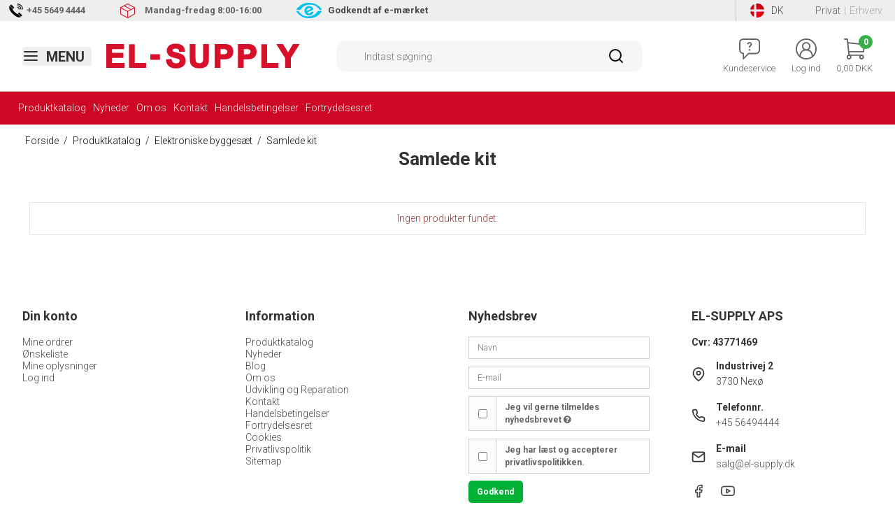

--- FILE ---
content_type: text/html; charset=ISO-8859-1
request_url: https://el-supply.dk/shop/731-samlede-kit/
body_size: 57758
content:
<!DOCTYPE html>
<!--[if lt IE 7 ]> <html class="ie6 ielt9 no-js" lang="da"> <![endif]-->
<!--[if IE 7 ]>    <html class="ie7 ielt9 no-js" lang="da"> <![endif]-->
<!--[if IE 8 ]>    <html class="ie8 ielt9 no-js" lang="da"> <![endif]-->
<!--[if IE 9 ]>    <html class="ie9 no-js" lang="da"> <![endif]-->
<!--[if (gt IE 9)|!(IE)]><!--> <html class="no-js" lang="da"> <!--<![endif]-->
<head prefix="og: http://ogp.me/ns#
              fb: http://ogp.me/ns/fb#
              ng: http://angularjs.org">
    <meta charset="windows-1252">
<title>Samlede kit</title>
<meta name="viewport" content="width=device-width, initial-scale=1">
<meta name="generator" content="DanDomain Webshop">
<meta name="csrf_token" content="MTc2OTM5ODk2MWM1NTJmMTJjNTIzODY1YTNjZTE4ZDBmM2YyNTZiMDc1ZmU0M2FiZDR4dFQyTXp0YjU0d0RlY0d1TGlaaGx5QUJuak9jUTg0eg==" />
<meta name="google-site-verification" content="GlpmvJH3qxKfMXjPlk9aLqLBmA9m9hpHkpnQ7gm2YxE" />
<meta property="og:type" content="product.group" />
<meta property="og:title" content="Samlede kit" />
<meta property="og:url" content="https://el-supply.dk/shop/731-samlede-kit/" />
<meta property="og:image" content="https://shop91702.sfstatic.io/upload_dir/pics/ShopGrpPix/_thumbs/235.w1200.jpg" />
<meta property="og:sitename" content="EL-SUPPLY" />
<meta property="og:description" content="EL-SUPPLY" />

	<link rel="shortcut icon" href="/upload_dir/pics/favicon-16x16.png" type="image/x-icon" />
	<link rel="apple-touch-icon" href="/upload_dir/pics/favicon-16x16.png" />



<!--[if lte IE 9]>
<script src="https://shop91702.sfstatic.io/_design/smartytemplates/store/template001/assets/js/ie.js"></script>
<link href="https://shop91702.sfstatic.io/_design/smartytemplates/store/template001/assets/css/ie.css" rel="stylesheet" type="text/css">
<link href="https://shop91702.sfstatic.io/_design/smartytemplates/store/template001/assets/css/template.ie.css" rel="stylesheet" type="text/css">
<![endif]-->

<link rel="preconnect" href="https://shop91702.sfstatic.io" crossorigin>
<link rel="preconnect" href="https://fonts.gstatic.com/" crossorigin>

<link rel="stylesheet" href="https://shop91702.sfstatic.io/_design/common/libs/font-awesome/latest/css/font-awesome.dirty.min.css">
<link rel="alternate" type="application/rss+xml" title="Nyeste produkter" href="//el-supply.dk/RSS/?type=products&amp;mode=1&amp;lang=DK&amp;site=1" >
<link href="https://shop91702.sfstatic.io/_design/smartytemplates/store/template001/assets/css/libs.css?v=20251014085848" rel="stylesheet" >
<link href="https://shop91702.sfstatic.io/upload_dir/templates/dandodesign_copy_copy_copy/assets/css/template.css?v=20240627150903" rel="stylesheet" >
<link href="https://shop91702.sfstatic.io/upload_dir/templates/dandodesign_copy_copy_copy/assets/css/theme.css?v=20240629112439" rel="stylesheet" >
<link href="https://shop91702.sfstatic.io/_design/smartytemplates/store/template001/assets/css/print.css?v=20251014085848" media="print" rel="stylesheet" >
<link href="https://shop91702.sfstatic.io/_design/smartytemplates/design_apps/search-widget/dist/v1/modules/widgets/search/assets/css/widget.search.css?v=20250618100324" rel="stylesheet" >

<script>
window.platform = window.platform || {};(function (q) {var topics = {}, subUid = -1;q.subscribe = function(topic, func) {if (!topics[topic]) {topics[topic] = [];}var token = (++subUid).toString();topics[topic].push({token: token,func: func});return token;};q.publish = function(topic, args) {if (!topics[topic]) {return false;}setTimeout(function() {var subscribers = topics[topic],len = subscribers ? subscribers.length : 0;while (len--) {subscribers[len].func(topic, args);}}, 0);return true;};q.unsubscribe = function(token) {for (var m in topics) {if (topics[m]) {for (var i = 0, j = topics[m].length; i < j; i++) {if (topics[m][i].token === token) {topics[m].splice(i, 1);return token;}}}}return false;};})(window.platform);
</script>







        
            <script async src="https://www.googletagmanager.com/gtag/js?id=G-R0YJP1DPPJ" id="google-analytics" ></script>

        


<script>
    
        window.dataLayer = window.dataLayer || [];
        function gtag(){dataLayer.push(arguments);}
        gtag('js', new Date());

        var gtagConfigs = {
            'anonymize_ip': true
        };

        if (sessionStorage.getItem('referrer') !== null) {
            gtagConfigs['page_referrer'] = sessionStorage.getItem('referrer');
            sessionStorage.removeItem('referrer');
        }
    

    
        
    gtag('consent', 'default', {"functionality_storage":"denied","security_storage":"denied","personalization_storage":"denied","analytics_storage":"denied","ad_storage":"denied","ad_user_data":"denied","ad_personalization":"denied"});

            
    
                        
                    
                    
                                
    

        gtag('consent', 'update', {"functionality_storage":"granted","security_storage":"granted","personalization_storage":"granted","analytics_storage":"granted","ad_storage":"granted","ad_user_data":"granted","ad_personalization":"granted"});
    


            gtag('config', 'G-R0YJP1DPPJ', gtagConfigs);
    
        
                
        </script>
    



<style type="text/css">section.search div {
    height: 45px;
    padding: 0 10px;
    position: relative;
    background: #f6f6f6;
    border-radius: 15px;
}
section.search div, section.search input[type="text"] {
    cursor: pointer;
}
@media (max-width: 1025px) {
    nav .navbar-center.searchactive {display:none !important}
}


/* popup */
.w-newsletter-popup {
	position: fixed;
	left: 0;
	top: 0;
	right: 0;
	bottom: 0;
	width: 100%;
	margin: auto;
	z-index: 9999;
	translate: 0 125%;
    transition: translate .2s ease;
    display: flex;
    align-items: center;
    justify-content: center;
    background: rgba(0, 0, 0, .75);
}
.w-newsletter-popup .popup-inner-wrapper {
    max-width: 90%;
    width: 800px;
	-webkit-box-shadow: 5px -5px 15px rgba(0, 0, 0, .4);
	box-shadow: 5px -5px 15px rgba(0, 0, 0, .4);
	position: relative;
	border: 5px solid #fff;
}
.w-newsletter-popup .toggle {
	position: absolute;
	top: -15px;
	right: -15px;
	z-index: 10;
	font-size: 20px;
	background: white;
	border-radius: 100%;
	width: 30px;
	height: 30px;
	display: flex;
    align-items: center;
    justify-content: center;
    cursor: pointer;
    border: none;
}
.popup-inner-wrapper {
    display: flex;
    flex-wrap: wrap;
}
.popup-inner-wrapper>div {
    width: 100%;
}
.popup-inner-wrapper img{
    height: 100%;
    object-position: top;
    max-height: 30vh;
    width: 100%;
    margin: auto;
    object-fit: contain;
    display: block;
    background: #fff;
}

.popup-inner-wrapper>div:last-child{
    padding:20px;
    background: #ffffff;
    text-align:center;
        display: flex;
    flex-direction: column;
    justify-content: center;
}

.w-newsletter-popup.visible {
	translate: 0;
}

.w-newsletter-popup .popup-title {
	font-weight: 600;
	font-size: 24px;
	line-height: 24px;
	margin: 0;
}

.w-newsletter-popup .popup-subtitle {
	font-size: 12px;
	font-weight: 400;
	margin: 20px 0;
}

.popup-inner-wrapper .form-input {
    font-size: 1em;
    height: auto;
}

.w-newsletter-popup .form-submit{
  margin-top: 1em;
}

.tab {
	position: fixed;
	bottom: 0;
	right: 10px;
	z-index: 98;
	padding: 10px 25px;
	display: block;
	font-weight: bold;
	letter-spacing: 1px;
	border: none;
    width: auto;
    border-radius: 5px 5px 0 0 !important;
}

.w-newsletter-popup  .form-submit {
	font-size: 1.1em;
	font-weight: bold;
	letter-spacing: 1px;
}

@media (min-width: 600px) {
    .popup-inner-wrapper>div {
        width: 50%;
    }
    .popup-inner-wrapper img {
        max-height: 100%;
    }
}
</style>
</head>
    <body id="ng-app" data-ng-app="platform-app" data-ng-strict-di class="type-product page2 " itemscope itemtype="http://schema.org/WebPage">

        <input type="checkbox" id="toggleSidebar" hidden />
        <div id="site-wrapper">

                        <aside id="site-sidebar">
    <label class="sidebar-close" for="toggleSidebar">
            <svg xmlns="http://www.w3.org/2000/svg" width="24" height="24" viewBox="0 0 24 24" fill="none" stroke="currentColor" stroke-width="2" stroke-linecap="round" stroke-linejoin="round" class="feather feather-x"><line x1="18" y1="6" x2="6" y2="18"></line><line x1="6" y1="6" x2="18" y2="18"></line></svg>
    </label>

    <div class="title productmenu-title">
        Kategorier
    </div>
        
    



                              <ul class="menu productmenu menu-vertical">
                        
                                              <li class="has-dropdown topitem">
                      <a href="/shop/46-halvledere-og-icer/" class="" aria-haspopup="true" title="Halvledere og Icer">
                          Halvledere og Icer
                                                        <span class="item-arrow">
                                      <svg xmlns="http://www.w3.org/2000/svg" width="24" height="24" viewBox="0 0 24 24" fill="none" stroke="currentColor" stroke-width="2" stroke-linecap="round" stroke-linejoin="round" class="feather feather-chevron-down"><polyline points="6 9 12 15 18 9"></polyline></svg>
                              </span>
                                                </a>
                                                
                              <ul class="menu">
                        
                                              <li class="has-dropdown ">
                      <a href="/shop/121-transistorer/" class="" aria-haspopup="true" title="Transistorer">
                          Transistorer
                                                        <span class="item-arrow">
                                      <svg xmlns="http://www.w3.org/2000/svg" width="24" height="24" viewBox="0 0 24 24" fill="none" stroke="currentColor" stroke-width="2" stroke-linecap="round" stroke-linejoin="round" class="feather feather-chevron-down"><polyline points="6 9 12 15 18 9"></polyline></svg>
                              </span>
                                                </a>
                                                
                              <ul class="menu">
                        
                                              <li class=" ">
                      <a href="/shop/122-2n-serie-transistorer/" class="" aria-haspopup="true" title="2N serie transistorer">
                          2N serie transistorer
                                                </a>
                                        </li>
                                      
                                              <li class=" ">
                      <a href="/shop/123-2sa-serie-transistorer/" class="" aria-haspopup="true" title="2SA serie transistorer">
                          2SA serie transistorer
                                                </a>
                                        </li>
                                      
                                              <li class=" ">
                      <a href="/shop/124-2sb-serie-transistorer/" class="" aria-haspopup="true" title="2SB serie transistorer">
                          2SB serie transistorer
                                                </a>
                                        </li>
                                      
                                              <li class=" ">
                      <a href="/shop/125-2sc-serie-transistorer/" class="" aria-haspopup="true" title="2SC serie transistorer">
                          2SC serie transistorer
                                                </a>
                                        </li>
                                      
                                              <li class=" ">
                      <a href="/shop/126-2sd-serie-transistorer/" class="" aria-haspopup="true" title="2SD serie transistorer">
                          2SD serie transistorer
                                                </a>
                                        </li>
                                      
                                              <li class=" ">
                      <a href="/shop/128-2sk-serie-transistorer/" class="" aria-haspopup="true" title="2SK serie transistorer">
                          2SK serie transistorer
                                                </a>
                                        </li>
                                      
                                              <li class=" ">
                      <a href="/shop/129-a-serie-transistorer/" class="" aria-haspopup="true" title="A serie transistorer">
                          A serie transistorer
                                                </a>
                                        </li>
                                      
                                              <li class=" ">
                      <a href="/shop/130-b-serie-transistorer/" class="" aria-haspopup="true" title="B serie transistorer">
                          B serie transistorer
                                                </a>
                                        </li>
                                      
                                              <li class=" ">
                      <a href="/shop/131-i-serie-transistorer/" class="" aria-haspopup="true" title="I serie transistorer">
                          I serie transistorer
                                                </a>
                                        </li>
                                      
                                              <li class=" ">
                      <a href="/shop/132-m-serie-transistorer/" class="" aria-haspopup="true" title="M serie transistorer">
                          M serie transistorer
                                                </a>
                                        </li>
                                      
                                              <li class=" ">
                      <a href="/shop/133-t-serie-transistorer/" class="" aria-haspopup="true" title="T serie transistorer">
                          T serie transistorer
                                                </a>
                                        </li>
                                      
                                              <li class=" ">
                      <a href="/shop/143-oevrige-transistorer/" class="" aria-haspopup="true" title="&Oslash;vrige transistorer">
                          &Oslash;vrige transistorer
                                                </a>
                                        </li>
                                      
                                              <li class="has-dropdown ">
                      <a href="/shop/134-tilbehoer-til-transistorer/" class="" aria-haspopup="true" title="Tilbeh&oslash;r til transistorer">
                          Tilbeh&oslash;r til transistorer
                                                        <span class="item-arrow">
                                      <svg xmlns="http://www.w3.org/2000/svg" width="24" height="24" viewBox="0 0 24 24" fill="none" stroke="currentColor" stroke-width="2" stroke-linecap="round" stroke-linejoin="round" class="feather feather-chevron-down"><polyline points="6 9 12 15 18 9"></polyline></svg>
                              </span>
                                                </a>
                                                
                              <ul class="menu">
                        
                                              <li class=" ">
                      <a href="/shop/142-oevrigt-tilbehoer/" class="" aria-haspopup="true" title="&Oslash;vrigt tilbeh&oslash;r">
                          &Oslash;vrigt tilbeh&oslash;r
                                                </a>
                                        </li>
                                      
                                              <li class="has-dropdown ">
                      <a href="/shop/135-isolation-til-transistorer/" class="" aria-haspopup="true" title="Isolation til transistorer">
                          Isolation til transistorer
                                                        <span class="item-arrow">
                                      <svg xmlns="http://www.w3.org/2000/svg" width="24" height="24" viewBox="0 0 24 24" fill="none" stroke="currentColor" stroke-width="2" stroke-linecap="round" stroke-linejoin="round" class="feather feather-chevron-down"><polyline points="6 9 12 15 18 9"></polyline></svg>
                              </span>
                                                </a>
                                                
                              <ul class="menu">
                        
                                              <li class=" ">
                      <a href="/shop/136-glimmerskiver/" class="" aria-haspopup="true" title="Glimmerskiver">
                          Glimmerskiver
                                                </a>
                                        </li>
                                      
                                              <li class=" ">
                      <a href="/shop/138-kaptonskiver/" class="" aria-haspopup="true" title="Kaptonskiver">
                          Kaptonskiver
                                                </a>
                                        </li>
                                      
                                              <li class=" ">
                      <a href="/shop/139-nipler-til-skiver/" class="" aria-haspopup="true" title="Nipler til skiver">
                          Nipler til skiver
                                                </a>
                                        </li>
                                      
                                              <li class=" ">
                      <a href="/shop/140-siliconeskiver/" class="" aria-haspopup="true" title="Siliconeskiver">
                          Siliconeskiver
                                                </a>
                                        </li>
                                                  </ul>
    
                                        </li>
                                      
                                              <li class=" ">
                      <a href="/shop/141-varmeledende-pasta/" class="" aria-haspopup="true" title="Varmeledende pasta">
                          Varmeledende pasta
                                                </a>
                                        </li>
                                                  </ul>
    
                                        </li>
                                                  </ul>
    
                                        </li>
                                      
                                              <li class="has-dropdown ">
                      <a href="/shop/55-dioder-og-brokoblinger/" class="" aria-haspopup="true" title="Dioder og brokoblinger">
                          Dioder og brokoblinger
                                                        <span class="item-arrow">
                                      <svg xmlns="http://www.w3.org/2000/svg" width="24" height="24" viewBox="0 0 24 24" fill="none" stroke="currentColor" stroke-width="2" stroke-linecap="round" stroke-linejoin="round" class="feather feather-chevron-down"><polyline points="6 9 12 15 18 9"></polyline></svg>
                              </span>
                                                </a>
                                                
                              <ul class="menu">
                        
                                              <li class=" ">
                      <a href="/shop/58-brokoblinger/" class="" aria-haspopup="true" title="Brokoblinger">
                          Brokoblinger
                                                </a>
                                        </li>
                                      
                                              <li class="has-dropdown ">
                      <a href="/shop/59-dioder/" class="" aria-haspopup="true" title="Dioder">
                          Dioder
                                                        <span class="item-arrow">
                                      <svg xmlns="http://www.w3.org/2000/svg" width="24" height="24" viewBox="0 0 24 24" fill="none" stroke="currentColor" stroke-width="2" stroke-linecap="round" stroke-linejoin="round" class="feather feather-chevron-down"><polyline points="6 9 12 15 18 9"></polyline></svg>
                              </span>
                                                </a>
                                                
                              <ul class="menu">
                        
                                              <li class=" ">
                      <a href="/shop/60-smd-dioder/" class="" aria-haspopup="true" title="SMD dioder">
                          SMD dioder
                                                </a>
                                        </li>
                                      
                                              <li class=" ">
                      <a href="/shop/61-standard-dioder/" class="" aria-haspopup="true" title="Standard dioder">
                          Standard dioder
                                                </a>
                                        </li>
                                                  </ul>
    
                                        </li>
                                      
                                              <li class="has-dropdown ">
                      <a href="/shop/62-transorber--transientdioder/" class="" aria-haspopup="true" title="Transorber- /transientdioder">
                          Transorber- /transientdioder
                                                        <span class="item-arrow">
                                      <svg xmlns="http://www.w3.org/2000/svg" width="24" height="24" viewBox="0 0 24 24" fill="none" stroke="currentColor" stroke-width="2" stroke-linecap="round" stroke-linejoin="round" class="feather feather-chevron-down"><polyline points="6 9 12 15 18 9"></polyline></svg>
                              </span>
                                                </a>
                                                
                              <ul class="menu">
                        
                                              <li class=" ">
                      <a href="/shop/63-transientdioder-1500w/" class="" aria-haspopup="true" title="Transientdioder 1500W">
                          Transientdioder 1500W
                                                </a>
                                        </li>
                                      
                                              <li class=" ">
                      <a href="/shop/64-transientdioder-600w/" class="" aria-haspopup="true" title="Transientdioder 600W">
                          Transientdioder 600W
                                                </a>
                                        </li>
                                                  </ul>
    
                                        </li>
                                      
                                              <li class="has-dropdown ">
                      <a href="/shop/65-zenerdioder/" class="" aria-haspopup="true" title="Zenerdioder">
                          Zenerdioder
                                                        <span class="item-arrow">
                                      <svg xmlns="http://www.w3.org/2000/svg" width="24" height="24" viewBox="0 0 24 24" fill="none" stroke="currentColor" stroke-width="2" stroke-linecap="round" stroke-linejoin="round" class="feather feather-chevron-down"><polyline points="6 9 12 15 18 9"></polyline></svg>
                              </span>
                                                </a>
                                                
                              <ul class="menu">
                        
                                              <li class=" ">
                      <a href="/shop/66-05w-zenerdioder/" class="" aria-haspopup="true" title="0.5W zenerdioder">
                          0.5W zenerdioder
                                                </a>
                                        </li>
                                      
                                              <li class=" ">
                      <a href="/shop/67-13w-zenerdioder/" class="" aria-haspopup="true" title="1.3W zenerdioder">
                          1.3W zenerdioder
                                                </a>
                                        </li>
                                      
                                              <li class=" ">
                      <a href="/shop/68-5w-zenerdioder/" class="" aria-haspopup="true" title="5W zenerdioder">
                          5W zenerdioder
                                                </a>
                                        </li>
                                      
                                              <li class=" ">
                      <a href="/shop/69-smd-zenerdioder/" class="" aria-haspopup="true" title="SMD zenerdioder">
                          SMD zenerdioder
                                                </a>
                                        </li>
                                                  </ul>
    
                                        </li>
                                                  </ul>
    
                                        </li>
                                      
                                              <li class="has-dropdown ">
                      <a href="/shop/70-icer/" class="" aria-haspopup="true" title="ICer">
                          ICer
                                                        <span class="item-arrow">
                                      <svg xmlns="http://www.w3.org/2000/svg" width="24" height="24" viewBox="0 0 24 24" fill="none" stroke="currentColor" stroke-width="2" stroke-linecap="round" stroke-linejoin="round" class="feather feather-chevron-down"><polyline points="6 9 12 15 18 9"></polyline></svg>
                              </span>
                                                </a>
                                                
                              <ul class="menu">
                        
                                              <li class=" ">
                      <a href="/shop/85-andre-integrerede-kredse/" class="" aria-haspopup="true" title="Andre integrerede kredse">
                          Andre integrerede kredse
                                                </a>
                                        </li>
                                      
                                              <li class=" ">
                      <a href="/shop/71-cmos/" class="" aria-haspopup="true" title="CMOS">
                          CMOS
                                                </a>
                                        </li>
                                      
                                              <li class=" ">
                      <a href="/shop/72-cpu/" class="" aria-haspopup="true" title="CPU">
                          CPU
                                                </a>
                                        </li>
                                      
                                              <li class=" ">
                      <a href="/shop/73-epromeeprom/" class="" aria-haspopup="true" title="EPROM/EEPROM">
                          EPROM/EEPROM
                                                </a>
                                        </li>
                                      
                                              <li class=" ">
                      <a href="/shop/74-melodigeneratorer/" class="" aria-haspopup="true" title="Melodigeneratorer">
                          Melodigeneratorer
                                                </a>
                                        </li>
                                      
                                              <li class=" ">
                      <a href="/shop/75-memory/" class="" aria-haspopup="true" title="Memory">
                          Memory
                                                </a>
                                        </li>
                                      
                                              <li class=" ">
                      <a href="/shop/77-spaendingsregulatorer/" class="" aria-haspopup="true" title="Sp&aelig;ndingsregulatorer">
                          Sp&aelig;ndingsregulatorer
                                                </a>
                                        </li>
                                      
                                              <li class=" ">
                      <a href="/shop/78-switchregulatorer/" class="" aria-haspopup="true" title="Switchregulatorer">
                          Switchregulatorer
                                                </a>
                                        </li>
                                      
                                              <li class="has-dropdown ">
                      <a href="/shop/79-ttl-kredse/" class="" aria-haspopup="true" title="TTL kredse">
                          TTL kredse
                                                        <span class="item-arrow">
                                      <svg xmlns="http://www.w3.org/2000/svg" width="24" height="24" viewBox="0 0 24 24" fill="none" stroke="currentColor" stroke-width="2" stroke-linecap="round" stroke-linejoin="round" class="feather feather-chevron-down"><polyline points="6 9 12 15 18 9"></polyline></svg>
                              </span>
                                                </a>
                                                
                              <ul class="menu">
                        
                                              <li class=" ">
                      <a href="/shop/84-oevrige-ttl-kredse/" class="" aria-haspopup="true" title="&Oslash;vrige TTL kredse">
                          &Oslash;vrige TTL kredse
                                                </a>
                                        </li>
                                      
                                              <li class=" ">
                      <a href="/shop/80-ttl-kredse-74hc/" class="" aria-haspopup="true" title="TTL kredse 74HC">
                          TTL kredse 74HC
                                                </a>
                                        </li>
                                      
                                              <li class=" ">
                      <a href="/shop/81-ttl-kredse-74hct/" class="" aria-haspopup="true" title="TTL kredse 74HCT">
                          TTL kredse 74HCT
                                                </a>
                                        </li>
                                      
                                              <li class=" ">
                      <a href="/shop/82-ttl-kredse-74ls/" class="" aria-haspopup="true" title="TTL kredse 74LS">
                          TTL kredse 74LS
                                                </a>
                                        </li>
                                      
                                              <li class=" ">
                      <a href="/shop/83-ttl-kredse-74xx/" class="" aria-haspopup="true" title="TTL kredse 74XX">
                          TTL kredse 74XX
                                                </a>
                                        </li>
                                                  </ul>
    
                                        </li>
                                                  </ul>
    
                                        </li>
                                      
                                              <li class="has-dropdown ">
                      <a href="/shop/117-thyristor--triac--diac/" class="" aria-haspopup="true" title="Thyristor / Triac / Diac">
                          Thyristor / Triac / Diac
                                                        <span class="item-arrow">
                                      <svg xmlns="http://www.w3.org/2000/svg" width="24" height="24" viewBox="0 0 24 24" fill="none" stroke="currentColor" stroke-width="2" stroke-linecap="round" stroke-linejoin="round" class="feather feather-chevron-down"><polyline points="6 9 12 15 18 9"></polyline></svg>
                              </span>
                                                </a>
                                                
                              <ul class="menu">
                        
                                              <li class=" ">
                      <a href="/shop/118-diac/" class="" aria-haspopup="true" title="Diac">
                          Diac
                                                </a>
                                        </li>
                                      
                                              <li class=" ">
                      <a href="/shop/119-thyristor/" class="" aria-haspopup="true" title="Thyristor">
                          Thyristor
                                                </a>
                                        </li>
                                      
                                              <li class=" ">
                      <a href="/shop/120-triac/" class="" aria-haspopup="true" title="Triac">
                          Triac
                                                </a>
                                        </li>
                                                  </ul>
    
                                        </li>
                                      
                                              <li class="has-dropdown ">
                      <a href="/shop/110-ic-sokler/" class="" aria-haspopup="true" title="IC Sokler">
                          IC Sokler
                                                        <span class="item-arrow">
                                      <svg xmlns="http://www.w3.org/2000/svg" width="24" height="24" viewBox="0 0 24 24" fill="none" stroke="currentColor" stroke-width="2" stroke-linecap="round" stroke-linejoin="round" class="feather feather-chevron-down"><polyline points="6 9 12 15 18 9"></polyline></svg>
                              </span>
                                                </a>
                                                
                              <ul class="menu">
                        
                                              <li class=" ">
                      <a href="/shop/111-plcc-sokler/" class="" aria-haspopup="true" title="PLCC sokler">
                          PLCC sokler
                                                </a>
                                        </li>
                                      
                                              <li class=" ">
                      <a href="/shop/112-sil-pinssokler/" class="" aria-haspopup="true" title="Sil pins/sokler">
                          Sil pins/sokler
                                                </a>
                                        </li>
                                      
                                              <li class=" ">
                      <a href="/shop/113-standard-dilsokler/" class="" aria-haspopup="true" title="Standard dilsokler">
                          Standard dilsokler
                                                </a>
                                        </li>
                                      
                                              <li class=" ">
                      <a href="/shop/114-testsokler/" class="" aria-haspopup="true" title="Testsokler">
                          Testsokler
                                                </a>
                                        </li>
                                      
                                              <li class=" ">
                      <a href="/shop/115-tulipan-praecisions-dilsokler/" class="" aria-haspopup="true" title="Tulipan pr&aelig;cisions-dilsokler">
                          Tulipan pr&aelig;cisions-dilsokler
                                                </a>
                                        </li>
                                                  </ul>
    
                                        </li>
                                      
                                              <li class="has-dropdown ">
                      <a href="/shop/107-sensorer/" class="" aria-haspopup="true" title="Sensorer">
                          Sensorer
                                                        <span class="item-arrow">
                                      <svg xmlns="http://www.w3.org/2000/svg" width="24" height="24" viewBox="0 0 24 24" fill="none" stroke="currentColor" stroke-width="2" stroke-linecap="round" stroke-linejoin="round" class="feather feather-chevron-down"><polyline points="6 9 12 15 18 9"></polyline></svg>
                              </span>
                                                </a>
                                                
                              <ul class="menu">
                        
                                              <li class=" ">
                      <a href="/shop/108-fugtsensorer/" class="" aria-haspopup="true" title="Fugtsensorer">
                          Fugtsensorer
                                                </a>
                                        </li>
                                      
                                              <li class=" ">
                      <a href="/shop/109-temperatursensorer/" class="" aria-haspopup="true" title="Temperatursensorer">
                          Temperatursensorer
                                                </a>
                                        </li>
                                                  </ul>
    
                                        </li>
                                      
                                              <li class=" ">
                      <a href="/shop/76-optokoblere/" class="" aria-haspopup="true" title="Optokoblere">
                          Optokoblere
                                                </a>
                                        </li>
                                      
                                              <li class=" ">
                      <a href="/shop/116-solcellemoduler/" class="" aria-haspopup="true" title="Solcellemoduler">
                          Solcellemoduler
                                                </a>
                                        </li>
                                                  </ul>
    
                                        </li>
                                      
                                              <li class="has-dropdown topitem">
                      <a href="/shop/48-komponenter/" class="" aria-haspopup="true" title="Komponenter">
                          Komponenter
                                                        <span class="item-arrow">
                                      <svg xmlns="http://www.w3.org/2000/svg" width="24" height="24" viewBox="0 0 24 24" fill="none" stroke="currentColor" stroke-width="2" stroke-linecap="round" stroke-linejoin="round" class="feather feather-chevron-down"><polyline points="6 9 12 15 18 9"></polyline></svg>
                              </span>
                                                </a>
                                                
                              <ul class="menu">
                        
                                              <li class="has-dropdown ">
                      <a href="/shop/329-modstande/" class="" aria-haspopup="true" title="Modstande">
                          Modstande
                                                        <span class="item-arrow">
                                      <svg xmlns="http://www.w3.org/2000/svg" width="24" height="24" viewBox="0 0 24 24" fill="none" stroke="currentColor" stroke-width="2" stroke-linecap="round" stroke-linejoin="round" class="feather feather-chevron-down"><polyline points="6 9 12 15 18 9"></polyline></svg>
                              </span>
                                                </a>
                                                
                              <ul class="menu">
                        
                                              <li class=" ">
                      <a href="/shop/330-ldr-modstande/" class="" aria-haspopup="true" title="LDR modstande">
                          LDR modstande
                                                </a>
                                        </li>
                                      
                                              <li class="has-dropdown ">
                      <a href="/shop/331-modstande/" class="" aria-haspopup="true" title="Modstande">
                          Modstande
                                                        <span class="item-arrow">
                                      <svg xmlns="http://www.w3.org/2000/svg" width="24" height="24" viewBox="0 0 24 24" fill="none" stroke="currentColor" stroke-width="2" stroke-linecap="round" stroke-linejoin="round" class="feather feather-chevron-down"><polyline points="6 9 12 15 18 9"></polyline></svg>
                              </span>
                                                </a>
                                                
                              <ul class="menu">
                        
                                              <li class=" ">
                      <a href="/shop/332-01-modstande/" class="" aria-haspopup="true" title="0.1% modstande">
                          0.1% modstande
                                                </a>
                                        </li>
                                      
                                              <li class=" ">
                      <a href="/shop/333-1-modstande/" class="" aria-haspopup="true" title="1% modstande">
                          1% modstande
                                                </a>
                                        </li>
                                      
                                              <li class=" ">
                      <a href="/shop/356-5-modstande/" class="" aria-haspopup="true" title="5% modstande">
                          5% modstande
                                                </a>
                                        </li>
                                      
                                              <li class="has-dropdown ">
                      <a href="/shop/334-effektmodstande/" class="" aria-haspopup="true" title="Effektmodstande">
                          Effektmodstande
                                                        <span class="item-arrow">
                                      <svg xmlns="http://www.w3.org/2000/svg" width="24" height="24" viewBox="0 0 24 24" fill="none" stroke="currentColor" stroke-width="2" stroke-linecap="round" stroke-linejoin="round" class="feather feather-chevron-down"><polyline points="6 9 12 15 18 9"></polyline></svg>
                              </span>
                                                </a>
                                                
                              <ul class="menu">
                        
                                              <li class="has-dropdown ">
                      <a href="/shop/335-effektmodstande-med-koeleplade/" class="" aria-haspopup="true" title="Effektmodstande med k&oslash;leplade">
                          Effektmodstande med k&oslash;leplade
                                                        <span class="item-arrow">
                                      <svg xmlns="http://www.w3.org/2000/svg" width="24" height="24" viewBox="0 0 24 24" fill="none" stroke="currentColor" stroke-width="2" stroke-linecap="round" stroke-linejoin="round" class="feather feather-chevron-down"><polyline points="6 9 12 15 18 9"></polyline></svg>
                              </span>
                                                </a>
                                                
                              <ul class="menu">
                        
                                              <li class=" ">
                      <a href="/shop/337-10w-effektmodstande/" class="" aria-haspopup="true" title="10W effektmodstande">
                          10W effektmodstande
                                                </a>
                                        </li>
                                      
                                              <li class=" ">
                      <a href="/shop/338-25w-effektmodstande/" class="" aria-haspopup="true" title="25W effektmodstande">
                          25W effektmodstande
                                                </a>
                                        </li>
                                      
                                              <li class=" ">
                      <a href="/shop/339-50w-effektmodstande/" class="" aria-haspopup="true" title="50W+ effektmodstande">
                          50W+ effektmodstande
                                                </a>
                                        </li>
                                      
                                              <li class=" ">
                      <a href="/shop/336-5w-effektmodstande/" class="" aria-haspopup="true" title="5W effektmodstande">
                          5W effektmodstande
                                                </a>
                                        </li>
                                                  </ul>
    
                                        </li>
                                      
                                              <li class="has-dropdown ">
                      <a href="/shop/340-effektmodstande-uden-koeleplade/" class="" aria-haspopup="true" title="Effektmodstande uden k&oslash;leplade">
                          Effektmodstande uden k&oslash;leplade
                                                        <span class="item-arrow">
                                      <svg xmlns="http://www.w3.org/2000/svg" width="24" height="24" viewBox="0 0 24 24" fill="none" stroke="currentColor" stroke-width="2" stroke-linecap="round" stroke-linejoin="round" class="feather feather-chevron-down"><polyline points="6 9 12 15 18 9"></polyline></svg>
                              </span>
                                                </a>
                                                
                              <ul class="menu">
                        
                                              <li class=" ">
                      <a href="/shop/347-10w11w-effektmodstande/" class="" aria-haspopup="true" title="10W/11W effektmodstande">
                          10W/11W effektmodstande
                                                </a>
                                        </li>
                                      
                                              <li class=" ">
                      <a href="/shop/348-17w-effektmodstande/" class="" aria-haspopup="true" title="17W effektmodstande">
                          17W effektmodstande
                                                </a>
                                        </li>
                                      
                                              <li class=" ">
                      <a href="/shop/341-1w-effektmodstande/" class="" aria-haspopup="true" title="1W effektmodstande">
                          1W effektmodstande
                                                </a>
                                        </li>
                                      
                                              <li class=" ">
                      <a href="/shop/349-20w-effektmodstande/" class="" aria-haspopup="true" title="20W effektmodstande">
                          20W effektmodstande
                                                </a>
                                        </li>
                                      
                                              <li class=" ">
                      <a href="/shop/342-2w-effektmodstande/" class="" aria-haspopup="true" title="2W effektmodstande">
                          2W effektmodstande
                                                </a>
                                        </li>
                                      
                                              <li class=" ">
                      <a href="/shop/343-3w-effektmodstande/" class="" aria-haspopup="true" title="3W effektmodstande">
                          3W effektmodstande
                                                </a>
                                        </li>
                                      
                                              <li class=" ">
                      <a href="/shop/344-5w-effektmodstande/" class="" aria-haspopup="true" title="5W effektmodstande">
                          5W effektmodstande
                                                </a>
                                        </li>
                                      
                                              <li class=" ">
                      <a href="/shop/345-7w-effektmodstande/" class="" aria-haspopup="true" title="7W effektmodstande">
                          7W effektmodstande
                                                </a>
                                        </li>
                                      
                                              <li class=" ">
                      <a href="/shop/346-9w-effektmodstande/" class="" aria-haspopup="true" title="9W effektmodstande">
                          9W effektmodstande
                                                </a>
                                        </li>
                                                  </ul>
    
                                        </li>
                                                  </ul>
    
                                        </li>
                                      
                                              <li class="has-dropdown ">
                      <a href="/shop/350-kulmodstande/" class="" aria-haspopup="true" title="Kulmodstande">
                          Kulmodstande
                                                        <span class="item-arrow">
                                      <svg xmlns="http://www.w3.org/2000/svg" width="24" height="24" viewBox="0 0 24 24" fill="none" stroke="currentColor" stroke-width="2" stroke-linecap="round" stroke-linejoin="round" class="feather feather-chevron-down"><polyline points="6 9 12 15 18 9"></polyline></svg>
                              </span>
                                                </a>
                                                
                              <ul class="menu">
                        
                                              <li class=" ">
                      <a href="/shop/351-14w-kulmodstande/" class="" aria-haspopup="true" title="1/4W kulmodstande">
                          1/4W kulmodstande
                                                </a>
                                        </li>
                                      
                                              <li class=" ">
                      <a href="/shop/352-1w-kulmodstande/" class="" aria-haspopup="true" title="1W kulmodstande">
                          1W kulmodstande
                                                </a>
                                        </li>
                                                  </ul>
    
                                        </li>
                                      
                                              <li class=" ">
                      <a href="/shop/353-modstandssortimenter/" class="" aria-haspopup="true" title="Modstandssortimenter">
                          Modstandssortimenter
                                                </a>
                                        </li>
                                      
                                              <li class=" ">
                      <a href="/shop/354-mrs16-modstande/" class="" aria-haspopup="true" title="MRS16 modstande">
                          MRS16 modstande
                                                </a>
                                        </li>
                                      
                                              <li class=" ">
                      <a href="/shop/355-sfr16-modstande/" class="" aria-haspopup="true" title="SFR16 modstande">
                          SFR16 modstande
                                                </a>
                                        </li>
                                      
                                              <li class=" ">
                      <a href="/shop/357-vr25-modstande/" class="" aria-haspopup="true" title="VR25 modstande">
                          VR25 modstande
                                                </a>
                                        </li>
                                                  </ul>
    
                                        </li>
                                      
                                              <li class=" ">
                      <a href="/shop/358-modstandsnetvaerk/" class="" aria-haspopup="true" title="Modstandsnetv&aelig;rk">
                          Modstandsnetv&aelig;rk
                                                </a>
                                        </li>
                                      
                                              <li class=" ">
                      <a href="/shop/359-ntc-modstande/" class="" aria-haspopup="true" title="NTC modstande">
                          NTC modstande
                                                </a>
                                        </li>
                                      
                                              <li class="has-dropdown ">
                      <a href="/shop/360-potentiometre/" class="" aria-haspopup="true" title="Potentiometre">
                          Potentiometre
                                                        <span class="item-arrow">
                                      <svg xmlns="http://www.w3.org/2000/svg" width="24" height="24" viewBox="0 0 24 24" fill="none" stroke="currentColor" stroke-width="2" stroke-linecap="round" stroke-linejoin="round" class="feather feather-chevron-down"><polyline points="6 9 12 15 18 9"></polyline></svg>
                              </span>
                                                </a>
                                                
                              <ul class="menu">
                        
                                              <li class=" ">
                      <a href="/shop/361-10-turns-drejepotentiometre/" class="" aria-haspopup="true" title="10 turns drejepotentiometre">
                          10 turns drejepotentiometre
                                                </a>
                                        </li>
                                      
                                              <li class="has-dropdown ">
                      <a href="/shop/362-effekt-drejepotentiometre/" class="" aria-haspopup="true" title="Effekt drejepotentiometre">
                          Effekt drejepotentiometre
                                                        <span class="item-arrow">
                                      <svg xmlns="http://www.w3.org/2000/svg" width="24" height="24" viewBox="0 0 24 24" fill="none" stroke="currentColor" stroke-width="2" stroke-linecap="round" stroke-linejoin="round" class="feather feather-chevron-down"><polyline points="6 9 12 15 18 9"></polyline></svg>
                              </span>
                                                </a>
                                                
                              <ul class="menu">
                        
                                              <li class=" ">
                      <a href="/shop/364-1012w-effektpotentiometre/" class="" aria-haspopup="true" title="10/12W effektpotentiometre">
                          10/12W effektpotentiometre
                                                </a>
                                        </li>
                                      
                                              <li class=" ">
                      <a href="/shop/365-16w-effektpotentiometre/" class="" aria-haspopup="true" title="16W effektpotentiometre">
                          16W effektpotentiometre
                                                </a>
                                        </li>
                                      
                                              <li class=" ">
                      <a href="/shop/366-30w-effektpotentiometre/" class="" aria-haspopup="true" title="30W effektpotentiometre">
                          30W effektpotentiometre
                                                </a>
                                        </li>
                                      
                                              <li class=" ">
                      <a href="/shop/363-4w-effektpotentiometre/" class="" aria-haspopup="true" title="4W effektpotentiometre">
                          4W effektpotentiometre
                                                </a>
                                        </li>
                                                  </ul>
    
                                        </li>
                                      
                                              <li class=" ">
                      <a href="/shop/367-hoejttalerreguleringer/" class="" aria-haspopup="true" title="H&oslash;jttalerreguleringer">
                          H&oslash;jttalerreguleringer
                                                </a>
                                        </li>
                                      
                                              <li class="has-dropdown ">
                      <a href="/shop/368-mono-drejepotentiometre/" class="" aria-haspopup="true" title="Mono drejepotentiometre">
                          Mono drejepotentiometre
                                                        <span class="item-arrow">
                                      <svg xmlns="http://www.w3.org/2000/svg" width="24" height="24" viewBox="0 0 24 24" fill="none" stroke="currentColor" stroke-width="2" stroke-linecap="round" stroke-linejoin="round" class="feather feather-chevron-down"><polyline points="6 9 12 15 18 9"></polyline></svg>
                              </span>
                                                </a>
                                                
                              <ul class="menu">
                        
                                              <li class=" ">
                      <a href="/shop/369-lineaere-monopotentiometre-med-4mm-aksel/" class="" aria-haspopup="true" title="Lineære monopotentiometre med 4mm aksel">
                          Lineære monopotentiometre med 4mm aksel
                                                </a>
                                        </li>
                                      
                                              <li class=" ">
                      <a href="/shop/370-lineaere-monopotentiometre-med-6mm-aksel/" class="" aria-haspopup="true" title="Lineære monopotentiometre med 6mm aksel">
                          Lineære monopotentiometre med 6mm aksel
                                                </a>
                                        </li>
                                      
                                              <li class=" ">
                      <a href="/shop/371-logaritmiske-monopotentiometre-med-4mm-aksel/" class="" aria-haspopup="true" title="Logaritmiske monopotentiometre med 4mm aksel">
                          Logaritmiske monopotentiometre med 4mm aksel
                                                </a>
                                        </li>
                                      
                                              <li class=" ">
                      <a href="/shop/372-logaritmiske-monopotentiometre-med-6mm-aksel/" class="" aria-haspopup="true" title="Logaritmiske monopotentiometre med 6mm aksel">
                          Logaritmiske monopotentiometre med 6mm aksel
                                                </a>
                                        </li>
                                                  </ul>
    
                                        </li>
                                      
                                              <li class="has-dropdown ">
                      <a href="/shop/373-mono-drejepotentiometre-med-afbryder/" class="" aria-haspopup="true" title="Mono drejepotentiometre med afbryder">
                          Mono drejepotentiometre med afbryder
                                                        <span class="item-arrow">
                                      <svg xmlns="http://www.w3.org/2000/svg" width="24" height="24" viewBox="0 0 24 24" fill="none" stroke="currentColor" stroke-width="2" stroke-linecap="round" stroke-linejoin="round" class="feather feather-chevron-down"><polyline points="6 9 12 15 18 9"></polyline></svg>
                              </span>
                                                </a>
                                                
                              <ul class="menu">
                        
                                              <li class=" ">
                      <a href="/shop/374-lineaere-potentiometre-med-afbryder/" class="" aria-haspopup="true" title="Lineære potentiometre med afbryder">
                          Lineære potentiometre med afbryder
                                                </a>
                                        </li>
                                      
                                              <li class=" ">
                      <a href="/shop/375-logaritmiske-potentiometre-med-afbryder/" class="" aria-haspopup="true" title="Logaritmiske potentiometre med afbryder">
                          Logaritmiske potentiometre med afbryder
                                                </a>
                                        </li>
                                                  </ul>
    
                                        </li>
                                      
                                              <li class="has-dropdown ">
                      <a href="/shop/376-skydepotentiometre/" class="" aria-haspopup="true" title="Skydepotentiometre">
                          Skydepotentiometre
                                                        <span class="item-arrow">
                                      <svg xmlns="http://www.w3.org/2000/svg" width="24" height="24" viewBox="0 0 24 24" fill="none" stroke="currentColor" stroke-width="2" stroke-linecap="round" stroke-linejoin="round" class="feather feather-chevron-down"><polyline points="6 9 12 15 18 9"></polyline></svg>
                              </span>
                                                </a>
                                                
                              <ul class="menu">
                        
                                              <li class=" ">
                      <a href="/shop/377-mono-skydepotentiometre/" class="" aria-haspopup="true" title="Mono skydepotentiometre">
                          Mono skydepotentiometre
                                                </a>
                                        </li>
                                      
                                              <li class=" ">
                      <a href="/shop/378-stereo-skydepotentiometre/" class="" aria-haspopup="true" title="Stereo skydepotentiometre">
                          Stereo skydepotentiometre
                                                </a>
                                        </li>
                                                  </ul>
    
                                        </li>
                                      
                                              <li class="has-dropdown ">
                      <a href="/shop/379-stereo-drejepotentiometre/" class="" aria-haspopup="true" title="Stereo drejepotentiometre">
                          Stereo drejepotentiometre
                                                        <span class="item-arrow">
                                      <svg xmlns="http://www.w3.org/2000/svg" width="24" height="24" viewBox="0 0 24 24" fill="none" stroke="currentColor" stroke-width="2" stroke-linecap="round" stroke-linejoin="round" class="feather feather-chevron-down"><polyline points="6 9 12 15 18 9"></polyline></svg>
                              </span>
                                                </a>
                                                
                              <ul class="menu">
                        
                                              <li class=" ">
                      <a href="/shop/380-lineaere-stereopotentiometre-med-4mm-aksel/" class="" aria-haspopup="true" title="Lineære stereopotentiometre med 4mm aksel">
                          Lineære stereopotentiometre med 4mm aksel
                                                </a>
                                        </li>
                                      
                                              <li class=" ">
                      <a href="/shop/381-lineaere-stereopotentiometre-med-6mm-aksel/" class="" aria-haspopup="true" title="Lineære stereopotentiometre med 6mm aksel">
                          Lineære stereopotentiometre med 6mm aksel
                                                </a>
                                        </li>
                                      
                                              <li class=" ">
                      <a href="/shop/382-logaritmiske-stereopotentiometre-med-4mm-aksel/" class="" aria-haspopup="true" title="Logaritmiske stereopotentiometre med 4mm aksel">
                          Logaritmiske stereopotentiometre med 4mm aksel
                                                </a>
                                        </li>
                                      
                                              <li class=" ">
                      <a href="/shop/383-logaritmiske-stereopotentiometre-med-6mm-aksel/" class="" aria-haspopup="true" title="Logaritmiske stereopotentiometre med 6mm aksel">
                          Logaritmiske stereopotentiometre med 6mm aksel
                                                </a>
                                        </li>
                                                  </ul>
    
                                        </li>
                                                  </ul>
    
                                        </li>
                                      
                                              <li class=" ">
                      <a href="/shop/384-ptc-modstande/" class="" aria-haspopup="true" title="PTC modstande">
                          PTC modstande
                                                </a>
                                        </li>
                                      
                                              <li class="has-dropdown ">
                      <a href="/shop/385-smd-modstande/" class="" aria-haspopup="true" title="SMD modstande">
                          SMD modstande
                                                        <span class="item-arrow">
                                      <svg xmlns="http://www.w3.org/2000/svg" width="24" height="24" viewBox="0 0 24 24" fill="none" stroke="currentColor" stroke-width="2" stroke-linecap="round" stroke-linejoin="round" class="feather feather-chevron-down"><polyline points="6 9 12 15 18 9"></polyline></svg>
                              </span>
                                                </a>
                                                
                              <ul class="menu">
                        
                                              <li class=" ">
                      <a href="/shop/386-0603-smd-modstande/" class="" aria-haspopup="true" title="0603 SMD modstande">
                          0603 SMD modstande
                                                </a>
                                        </li>
                                      
                                              <li class=" ">
                      <a href="/shop/387-0805-smd-modstande/" class="" aria-haspopup="true" title="0805 SMD modstande">
                          0805 SMD modstande
                                                </a>
                                        </li>
                                      
                                              <li class=" ">
                      <a href="/shop/388-1206-smd-modstande/" class="" aria-haspopup="true" title="1206 SMD modstande">
                          1206 SMD modstande
                                                </a>
                                        </li>
                                      
                                              <li class=" ">
                      <a href="/shop/389-oevrige-smd-modstande/" class="" aria-haspopup="true" title="Øvrige SMD modstande">
                          Øvrige SMD modstande
                                                </a>
                                        </li>
                                                  </ul>
    
                                        </li>
                                      
                                              <li class=" ">
                      <a href="/shop/390-tilbehoer-til-modstande/" class="" aria-haspopup="true" title="Tilbeh&oslash;r til modstande">
                          Tilbeh&oslash;r til modstande
                                                </a>
                                        </li>
                                      
                                              <li class="has-dropdown ">
                      <a href="/shop/391-trimmepotentiometre/" class="" aria-haspopup="true" title="Trimmepotentiometre">
                          Trimmepotentiometre
                                                        <span class="item-arrow">
                                      <svg xmlns="http://www.w3.org/2000/svg" width="24" height="24" viewBox="0 0 24 24" fill="none" stroke="currentColor" stroke-width="2" stroke-linecap="round" stroke-linejoin="round" class="feather feather-chevron-down"><polyline points="6 9 12 15 18 9"></polyline></svg>
                              </span>
                                                </a>
                                                
                              <ul class="menu">
                        
                                              <li class=" ">
                      <a href="/shop/392-horisontale-trimmere/" class="" aria-haspopup="true" title="Horisontale trimmere">
                          Horisontale trimmere
                                                </a>
                                        </li>
                                      
                                              <li class=" ">
                      <a href="/shop/393-minitrimmere/" class="" aria-haspopup="true" title="Minitrimmere">
                          Minitrimmere
                                                </a>
                                        </li>
                                      
                                              <li class="has-dropdown ">
                      <a href="/shop/394-multiturntrimmere/" class="" aria-haspopup="true" title="Multiturntrimmere">
                          Multiturntrimmere
                                                        <span class="item-arrow">
                                      <svg xmlns="http://www.w3.org/2000/svg" width="24" height="24" viewBox="0 0 24 24" fill="none" stroke="currentColor" stroke-width="2" stroke-linecap="round" stroke-linejoin="round" class="feather feather-chevron-down"><polyline points="6 9 12 15 18 9"></polyline></svg>
                              </span>
                                                </a>
                                                
                              <ul class="menu">
                        
                                              <li class=" ">
                      <a href="/shop/395-multiturntrimmere-med-sideregulering/" class="" aria-haspopup="true" title="Multiturntrimmere med sideregulering">
                          Multiturntrimmere med sideregulering
                                                </a>
                                        </li>
                                      
                                              <li class=" ">
                      <a href="/shop/396-multiturntrimmere-med-topregulering/" class="" aria-haspopup="true" title="Multiturntrimmere med topregulering">
                          Multiturntrimmere med topregulering
                                                </a>
                                        </li>
                                                  </ul>
    
                                        </li>
                                      
                                              <li class=" ">
                      <a href="/shop/397-vertikale-trimmere/" class="" aria-haspopup="true" title="Vertikale trimmere">
                          Vertikale trimmere
                                                </a>
                                        </li>
                                                  </ul>
    
                                        </li>
                                      
                                              <li class=" ">
                      <a href="/shop/398-varistore/" class="" aria-haspopup="true" title="Varistore">
                          Varistore
                                                </a>
                                        </li>
                                                  </ul>
    
                                        </li>
                                      
                                              <li class="has-dropdown ">
                      <a href="/shop/301-kondensatorer/" class="" aria-haspopup="true" title="Kondensatorer">
                          Kondensatorer
                                                        <span class="item-arrow">
                                      <svg xmlns="http://www.w3.org/2000/svg" width="24" height="24" viewBox="0 0 24 24" fill="none" stroke="currentColor" stroke-width="2" stroke-linecap="round" stroke-linejoin="round" class="feather feather-chevron-down"><polyline points="6 9 12 15 18 9"></polyline></svg>
                              </span>
                                                </a>
                                                
                              <ul class="menu">
                        
                                              <li class="has-dropdown ">
                      <a href="/shop/303-elektrolytter/" class="" aria-haspopup="true" title="Elektrolytter">
                          Elektrolytter
                                                        <span class="item-arrow">
                                      <svg xmlns="http://www.w3.org/2000/svg" width="24" height="24" viewBox="0 0 24 24" fill="none" stroke="currentColor" stroke-width="2" stroke-linecap="round" stroke-linejoin="round" class="feather feather-chevron-down"><polyline points="6 9 12 15 18 9"></polyline></svg>
                              </span>
                                                </a>
                                                
                              <ul class="menu">
                        
                                              <li class=" ">
                      <a href="/shop/304-aksiale-elektrolytter/" class="" aria-haspopup="true" title="Aksiale elektrolytter">
                          Aksiale elektrolytter
                                                </a>
                                        </li>
                                      
                                              <li class=" ">
                      <a href="/shop/308-smd-elektrolytter/" class="" aria-haspopup="true" title="SMD elektrolytter">
                          SMD elektrolytter
                                                </a>
                                        </li>
                                      
                                              <li class="has-dropdown ">
                      <a href="/shop/307-radiale-elektrolytter/" class="" aria-haspopup="true" title="Radiale elektrolytter">
                          Radiale elektrolytter
                                                        <span class="item-arrow">
                                      <svg xmlns="http://www.w3.org/2000/svg" width="24" height="24" viewBox="0 0 24 24" fill="none" stroke="currentColor" stroke-width="2" stroke-linecap="round" stroke-linejoin="round" class="feather feather-chevron-down"><polyline points="6 9 12 15 18 9"></polyline></svg>
                              </span>
                                                </a>
                                                
                              <ul class="menu">
                        
                                              <li class=" ">
                      <a href="/shop/980-27-volt/" class="" aria-haspopup="true" title="2.7 Volt">
                          2.7 Volt
                                                </a>
                                        </li>
                                      
                                              <li class=" ">
                      <a href="/shop/979-55-volt/" class="" aria-haspopup="true" title="5.5 Volt">
                          5.5 Volt
                                                </a>
                                        </li>
                                      
                                              <li class=" ">
                      <a href="/shop/963-63-volt/" class="" aria-haspopup="true" title="6.3 Volt">
                          6.3 Volt
                                                </a>
                                        </li>
                                      
                                              <li class=" ">
                      <a href="/shop/964-10-volt/" class="" aria-haspopup="true" title="10 Volt">
                          10 Volt
                                                </a>
                                        </li>
                                      
                                              <li class=" ">
                      <a href="/shop/965-16-volt/" class="" aria-haspopup="true" title="16 Volt">
                          16 Volt
                                                </a>
                                        </li>
                                      
                                              <li class=" ">
                      <a href="/shop/966-25-volt/" class="" aria-haspopup="true" title="25 Volt">
                          25 Volt
                                                </a>
                                        </li>
                                      
                                              <li class=" ">
                      <a href="/shop/967-35-volt/" class="" aria-haspopup="true" title="35 Volt">
                          35 Volt
                                                </a>
                                        </li>
                                      
                                              <li class=" ">
                      <a href="/shop/968-40-volt/" class="" aria-haspopup="true" title="40 Volt">
                          40 Volt
                                                </a>
                                        </li>
                                      
                                              <li class=" ">
                      <a href="/shop/969-50-volt/" class="" aria-haspopup="true" title="50 Volt">
                          50 Volt
                                                </a>
                                        </li>
                                      
                                              <li class=" ">
                      <a href="/shop/970-63-volt/" class="" aria-haspopup="true" title="63 Volt">
                          63 Volt
                                                </a>
                                        </li>
                                      
                                              <li class=" ">
                      <a href="/shop/971-80-volt/" class="" aria-haspopup="true" title="80 Volt">
                          80 Volt
                                                </a>
                                        </li>
                                      
                                              <li class=" ">
                      <a href="/shop/972-100-volt/" class="" aria-haspopup="true" title="100 Volt">
                          100 Volt
                                                </a>
                                        </li>
                                      
                                              <li class=" ">
                      <a href="/shop/973-160-volt/" class="" aria-haspopup="true" title="160 Volt">
                          160 Volt
                                                </a>
                                        </li>
                                      
                                              <li class=" ">
                      <a href="/shop/974-200-volt/" class="" aria-haspopup="true" title="200 Volt">
                          200 Volt
                                                </a>
                                        </li>
                                      
                                              <li class=" ">
                      <a href="/shop/975-250-volt/" class="" aria-haspopup="true" title="250 Volt">
                          250 Volt
                                                </a>
                                        </li>
                                      
                                              <li class=" ">
                      <a href="/shop/976-350-volt/" class="" aria-haspopup="true" title="350 Volt">
                          350 Volt
                                                </a>
                                        </li>
                                      
                                              <li class=" ">
                      <a href="/shop/977-400-volt/" class="" aria-haspopup="true" title="400 Volt">
                          400 Volt
                                                </a>
                                        </li>
                                      
                                              <li class=" ">
                      <a href="/shop/978-450-volt/" class="" aria-haspopup="true" title="450 Volt">
                          450 Volt
                                                </a>
                                        </li>
                                                  </ul>
    
                                        </li>
                                      
                                              <li class=" ">
                      <a href="/shop/305-bipolar-elektrolytter/" class="" aria-haspopup="true" title="Bipolar elektrolytter">
                          Bipolar elektrolytter
                                                </a>
                                        </li>
                                      
                                              <li class=" ">
                      <a href="/shop/306-lavimpedans-elektrolytter/" class="" aria-haspopup="true" title="Lavimpedans elektrolytter">
                          Lavimpedans elektrolytter
                                                </a>
                                        </li>
                                                  </ul>
    
                                        </li>
                                      
                                              <li class=" ">
                      <a href="/shop/302-blokkondensatorer/" class="" aria-haspopup="true" title="Blokkondensatorer">
                          Blokkondensatorer
                                                </a>
                                        </li>
                                      
                                              <li class=" ">
                      <a href="/shop/310-hoejvoltskondensatorer/" class="" aria-haspopup="true" title="H&oslash;jvoltskondensatorer">
                          H&oslash;jvoltskondensatorer
                                                </a>
                                        </li>
                                      
                                              <li class=" ">
                      <a href="/shop/309-tilbehoer-til-elektrolytter/" class="" aria-haspopup="true" title="Tilbeh&oslash;r til elektrolytter">
                          Tilbeh&oslash;r til elektrolytter
                                                </a>
                                        </li>
                                      
                                              <li class="has-dropdown ">
                      <a href="/shop/311-keramiske-kondensatorer/" class="" aria-haspopup="true" title="Keramiske kondensatorer">
                          Keramiske kondensatorer
                                                        <span class="item-arrow">
                                      <svg xmlns="http://www.w3.org/2000/svg" width="24" height="24" viewBox="0 0 24 24" fill="none" stroke="currentColor" stroke-width="2" stroke-linecap="round" stroke-linejoin="round" class="feather feather-chevron-down"><polyline points="6 9 12 15 18 9"></polyline></svg>
                              </span>
                                                </a>
                                                
                              <ul class="menu">
                        
                                              <li class=" ">
                      <a href="/shop/312-plate-kondensatorer/" class="" aria-haspopup="true" title="Plate kondensatorer">
                          Plate kondensatorer
                                                </a>
                                        </li>
                                      
                                              <li class="has-dropdown ">
                      <a href="/shop/313-smd-kondensatorer/" class="" aria-haspopup="true" title="SMD kondensatorer">
                          SMD kondensatorer
                                                        <span class="item-arrow">
                                      <svg xmlns="http://www.w3.org/2000/svg" width="24" height="24" viewBox="0 0 24 24" fill="none" stroke="currentColor" stroke-width="2" stroke-linecap="round" stroke-linejoin="round" class="feather feather-chevron-down"><polyline points="6 9 12 15 18 9"></polyline></svg>
                              </span>
                                                </a>
                                                
                              <ul class="menu">
                        
                                              <li class=" ">
                      <a href="/shop/314-0805-smd-kondensatorer/" class="" aria-haspopup="true" title="0805 SMD kondensatorer">
                          0805 SMD kondensatorer
                                                </a>
                                        </li>
                                      
                                              <li class=" ">
                      <a href="/shop/315-1206-smd-kondensatorer/" class="" aria-haspopup="true" title="1206 SMD kondensatorer">
                          1206 SMD kondensatorer
                                                </a>
                                        </li>
                                                  </ul>
    
                                        </li>
                                                  </ul>
    
                                        </li>
                                      
                                              <li class=" ">
                      <a href="/shop/316-mkt-kondensatorer/" class="" aria-haspopup="true" title="MKT kondensatorer">
                          MKT kondensatorer
                                                </a>
                                        </li>
                                      
                                              <li class=" ">
                      <a href="/shop/317-motorkondensatorer/" class="" aria-haspopup="true" title="Motorkondensatorer">
                          Motorkondensatorer
                                                </a>
                                        </li>
                                      
                                              <li class=" ">
                      <a href="/shop/318-sibatit-kondensatorer/" class="" aria-haspopup="true" title="Sibatit kondensatorer">
                          Sibatit kondensatorer
                                                </a>
                                        </li>
                                      
                                              <li class="has-dropdown ">
                      <a href="/shop/319-tantal-kondensatorer/" class="" aria-haspopup="true" title="Tantal kondensatorer">
                          Tantal kondensatorer
                                                        <span class="item-arrow">
                                      <svg xmlns="http://www.w3.org/2000/svg" width="24" height="24" viewBox="0 0 24 24" fill="none" stroke="currentColor" stroke-width="2" stroke-linecap="round" stroke-linejoin="round" class="feather feather-chevron-down"><polyline points="6 9 12 15 18 9"></polyline></svg>
                              </span>
                                                </a>
                                                
                              <ul class="menu">
                        
                                              <li class=" ">
                      <a href="/shop/320-smd-tantal-kondensatorer/" class="" aria-haspopup="true" title="SMD tantal kondensatorer">
                          SMD tantal kondensatorer
                                                </a>
                                        </li>
                                                  </ul>
    
                                        </li>
                                      
                                              <li class=" ">
                      <a href="/shop/321-trimmekondensatorer/" class="" aria-haspopup="true" title="Trimmekondensatorer">
                          Trimmekondensatorer
                                                </a>
                                        </li>
                                      
                                              <li class=" ">
                      <a href="/shop/322-wima-kondensatorer/" class="" aria-haspopup="true" title="WIMA kondensatorer">
                          WIMA kondensatorer
                                                </a>
                                        </li>
                                      
                                              <li class=" ">
                      <a href="/shop/323-oevrige-kondensatorer/" class="" aria-haspopup="true" title="&Oslash;vrige kondensatorer">
                          &Oslash;vrige kondensatorer
                                                </a>
                                        </li>
                                                  </ul>
    
                                        </li>
                                      
                                              <li class="has-dropdown ">
                      <a href="/shop/56-induktion/" class="" aria-haspopup="true" title="Induktion">
                          Induktion
                                                        <span class="item-arrow">
                                      <svg xmlns="http://www.w3.org/2000/svg" width="24" height="24" viewBox="0 0 24 24" fill="none" stroke="currentColor" stroke-width="2" stroke-linecap="round" stroke-linejoin="round" class="feather feather-chevron-down"><polyline points="6 9 12 15 18 9"></polyline></svg>
                              </span>
                                                </a>
                                                
                              <ul class="menu">
                        
                                              <li class="has-dropdown ">
                      <a href="/shop/292-drosselspoler/" class="" aria-haspopup="true" title="Drosselspoler">
                          Drosselspoler
                                                        <span class="item-arrow">
                                      <svg xmlns="http://www.w3.org/2000/svg" width="24" height="24" viewBox="0 0 24 24" fill="none" stroke="currentColor" stroke-width="2" stroke-linecap="round" stroke-linejoin="round" class="feather feather-chevron-down"><polyline points="6 9 12 15 18 9"></polyline></svg>
                              </span>
                                                </a>
                                                
                              <ul class="menu">
                        
                                              <li class=" ">
                      <a href="/shop/296-oevrige-drosselspoler/" class="" aria-haspopup="true" title="&Oslash;vrige drosselspoler">
                          &Oslash;vrige drosselspoler
                                                </a>
                                        </li>
                                      
                                              <li class=" ">
                      <a href="/shop/293-aksiale-drosselspoler/" class="" aria-haspopup="true" title="Aksiale drosselspoler">
                          Aksiale drosselspoler
                                                </a>
                                        </li>
                                      
                                              <li class=" ">
                      <a href="/shop/294-radiale-drosselspoler/" class="" aria-haspopup="true" title="Radiale drosselspoler">
                          Radiale drosselspoler
                                                </a>
                                        </li>
                                      
                                              <li class=" ">
                      <a href="/shop/295-smd-drosselspoler/" class="" aria-haspopup="true" title="SMD drosselspoler">
                          SMD drosselspoler
                                                </a>
                                        </li>
                                                  </ul>
    
                                        </li>
                                      
                                              <li class=" ">
                      <a href="/shop/297-ferrit-og-tilbehoer/" class="" aria-haspopup="true" title="Ferrit og tilbeh&oslash;r">
                          Ferrit og tilbeh&oslash;r
                                                </a>
                                        </li>
                                      
                                              <li class=" ">
                      <a href="/shop/298-magneter/" class="" aria-haspopup="true" title="Magneter">
                          Magneter
                                                </a>
                                        </li>
                                      
                                              <li class=" ">
                      <a href="/shop/299-selvinduktion/" class="" aria-haspopup="true" title="Selvinduktion">
                          Selvinduktion
                                                </a>
                                        </li>
                                      
                                              <li class=" ">
                      <a href="/shop/300-stoejfiltre/" class="" aria-haspopup="true" title="St&oslash;jfiltre">
                          St&oslash;jfiltre
                                                </a>
                                        </li>
                                                  </ul>
    
                                        </li>
                                      
                                              <li class="has-dropdown ">
                      <a href="/shop/324-krystaller/" class="" aria-haspopup="true" title="Krystaller">
                          Krystaller
                                                        <span class="item-arrow">
                                      <svg xmlns="http://www.w3.org/2000/svg" width="24" height="24" viewBox="0 0 24 24" fill="none" stroke="currentColor" stroke-width="2" stroke-linecap="round" stroke-linejoin="round" class="feather feather-chevron-down"><polyline points="6 9 12 15 18 9"></polyline></svg>
                              </span>
                                                </a>
                                                
                              <ul class="menu">
                        
                                              <li class=" ">
                      <a href="/shop/325-krystaller-hc49s-serie/" class="" aria-haspopup="true" title="Krystaller HC49S serie">
                          Krystaller HC49S serie
                                                </a>
                                        </li>
                                      
                                              <li class=" ">
                      <a href="/shop/326-krystaller-hc49u-serie/" class="" aria-haspopup="true" title="Krystaller HC49U serie">
                          Krystaller HC49U serie
                                                </a>
                                        </li>
                                      
                                              <li class=" ">
                      <a href="/shop/327-krystaller-ur-serie/" class="" aria-haspopup="true" title="Krystaller Ur serie">
                          Krystaller Ur serie
                                                </a>
                                        </li>
                                      
                                              <li class=" ">
                      <a href="/shop/328-krystaloscillatorer/" class="" aria-haspopup="true" title="Krystaloscillatorer">
                          Krystaloscillatorer
                                                </a>
                                        </li>
                                                  </ul>
    
                                        </li>
                                      
                                              <li class="has-dropdown ">
                      <a href="/shop/400-sikringer/" class="" aria-haspopup="true" title="Sikringer">
                          Sikringer
                                                        <span class="item-arrow">
                                      <svg xmlns="http://www.w3.org/2000/svg" width="24" height="24" viewBox="0 0 24 24" fill="none" stroke="currentColor" stroke-width="2" stroke-linecap="round" stroke-linejoin="round" class="feather feather-chevron-down"><polyline points="6 9 12 15 18 9"></polyline></svg>
                              </span>
                                                </a>
                                                
                              <ul class="menu">
                        
                                              <li class=" ">
                      <a href="/shop/401-5x20mm-glassikringer-flink/" class="" aria-haspopup="true" title="5x20mm Glassikringer flink">
                          5x20mm Glassikringer flink
                                                </a>
                                        </li>
                                      
                                              <li class=" ">
                      <a href="/shop/402-5x20mm-glassikringer-middeltraeg/" class="" aria-haspopup="true" title="5x20mm Glassikringer middeltræg">
                          5x20mm Glassikringer middeltræg
                                                </a>
                                        </li>
                                      
                                              <li class=" ">
                      <a href="/shop/403-5x20mm-glassikringer-traeg/" class="" aria-haspopup="true" title="5x20mm Glassikringer træg">
                          5x20mm Glassikringer træg
                                                </a>
                                        </li>
                                      
                                              <li class=" ">
                      <a href="/shop/404-5x20mm-keramiske-sikringer/" class="" aria-haspopup="true" title="5x20mm Keramiske sikringer">
                          5x20mm Keramiske sikringer
                                                </a>
                                        </li>
                                      
                                              <li class=" ">
                      <a href="/shop/405-6x32mm-glassikringer-flink/" class="" aria-haspopup="true" title="6x32mm Glassikringer flink">
                          6x32mm Glassikringer flink
                                                </a>
                                        </li>
                                      
                                              <li class=" ">
                      <a href="/shop/406-6x32mm-glassikringer-traeg/" class="" aria-haspopup="true" title="6x32mm Glassikringer træg">
                          6x32mm Glassikringer træg
                                                </a>
                                        </li>
                                      
                                              <li class=" ">
                      <a href="/shop/407-automatsikringer/" class="" aria-haspopup="true" title="Automatsikringer">
                          Automatsikringer
                                                </a>
                                        </li>
                                      
                                              <li class=" ">
                      <a href="/shop/408-autosikringer/" class="" aria-haspopup="true" title="Autosikringer">
                          Autosikringer
                                                </a>
                                        </li>
                                      
                                              <li class=" ">
                      <a href="/shop/409-bimetal-temperatursikringer/" class="" aria-haspopup="true" title="Bimetal temperatursikringer">
                          Bimetal temperatursikringer
                                                </a>
                                        </li>
                                      
                                              <li class=" ">
                      <a href="/shop/410-keramiske-hussikringer/" class="" aria-haspopup="true" title="Keramiske hussikringer">
                          Keramiske hussikringer
                                                </a>
                                        </li>
                                      
                                              <li class=" ">
                      <a href="/shop/411-mikrosikringer/" class="" aria-haspopup="true" title="Mikrosikringer">
                          Mikrosikringer
                                                </a>
                                        </li>
                                      
                                              <li class=" ">
                      <a href="/shop/412-maaleinstrumentsikringer/" class="" aria-haspopup="true" title="Måleinstrumentsikringer">
                          Måleinstrumentsikringer
                                                </a>
                                        </li>
                                      
                                              <li class=" ">
                      <a href="/shop/413-picosikringer/" class="" aria-haspopup="true" title="Picosikringer">
                          Picosikringer
                                                </a>
                                        </li>
                                      
                                              <li class=" ">
                      <a href="/shop/414-sikringsholdere/" class="" aria-haspopup="true" title="Sikringsholdere">
                          Sikringsholdere
                                                </a>
                                        </li>
                                      
                                              <li class=" ">
                      <a href="/shop/415-sikringssortimenter/" class="" aria-haspopup="true" title="Sikringssortimenter">
                          Sikringssortimenter
                                                </a>
                                        </li>
                                      
                                              <li class=" ">
                      <a href="/shop/416-smd-sikringer/" class="" aria-haspopup="true" title="SMD sikringer">
                          SMD sikringer
                                                </a>
                                        </li>
                                      
                                              <li class=" ">
                      <a href="/shop/417-temperatursikringer/" class="" aria-haspopup="true" title="Temperatursikringer">
                          Temperatursikringer
                                                </a>
                                        </li>
                                      
                                              <li class=" ">
                      <a href="/shop/418-oevrige-sikringer/" class="" aria-haspopup="true" title="Øvrige sikringer">
                          Øvrige sikringer
                                                </a>
                                        </li>
                                                  </ul>
    
                                        </li>
                                      
                                              <li class="has-dropdown ">
                      <a href="/shop/419-transformatorer/" class="" aria-haspopup="true" title="Transformatorer">
                          Transformatorer
                                                        <span class="item-arrow">
                                      <svg xmlns="http://www.w3.org/2000/svg" width="24" height="24" viewBox="0 0 24 24" fill="none" stroke="currentColor" stroke-width="2" stroke-linecap="round" stroke-linejoin="round" class="feather feather-chevron-down"><polyline points="6 9 12 15 18 9"></polyline></svg>
                              </span>
                                                </a>
                                                
                              <ul class="menu">
                        
                                              <li class=" ">
                      <a href="/shop/420-halogen-transformatorer/" class="" aria-haspopup="true" title="Halogen transformatorer">
                          Halogen transformatorer
                                                </a>
                                        </li>
                                      
                                              <li class=" ">
                      <a href="/shop/421-led-transformatorer/" class="" aria-haspopup="true" title="LED transformatorer">
                          LED transformatorer
                                                </a>
                                        </li>
                                      
                                              <li class=" ">
                      <a href="/shop/422-lf-transformatorer/" class="" aria-haspopup="true" title="LF transformatorer">
                          LF transformatorer
                                                </a>
                                        </li>
                                      
                                              <li class=" ">
                      <a href="/shop/423-printtransformatorer/" class="" aria-haspopup="true" title="Printtransformatorer">
                          Printtransformatorer
                                                </a>
                                        </li>
                                      
                                              <li class=" ">
                      <a href="/shop/424-ringkernetransformatorer/" class="" aria-haspopup="true" title="Ringkernetransformatorer">
                          Ringkernetransformatorer
                                                </a>
                                        </li>
                                      
                                              <li class=" ">
                      <a href="/shop/426-taendtransformatorer/" class="" aria-haspopup="true" title="Tændtransformatorer">
                          Tændtransformatorer
                                                </a>
                                        </li>
                                                  </ul>
    
                                        </li>
                                      
                                              <li class=" ">
                      <a href="/shop/399-resonatorer/" class="" aria-haspopup="true" title="Resonatorer">
                          Resonatorer
                                                </a>
                                        </li>
                                                  </ul>
    
                                        </li>
                                      
                                              <li class="has-dropdown topitem">
                      <a href="/shop/144-elektromekaniske-komponenter/" class="" aria-haspopup="true" title="Elektromekaniske komponenter">
                          Elektromekaniske komponenter
                                                        <span class="item-arrow">
                                      <svg xmlns="http://www.w3.org/2000/svg" width="24" height="24" viewBox="0 0 24 24" fill="none" stroke="currentColor" stroke-width="2" stroke-linecap="round" stroke-linejoin="round" class="feather feather-chevron-down"><polyline points="6 9 12 15 18 9"></polyline></svg>
                              </span>
                                                </a>
                                                
                              <ul class="menu">
                        
                                              <li class="has-dropdown ">
                      <a href="/shop/147-omskiftere-og-afbrydere/" class="" aria-haspopup="true" title="Omskiftere og afbrydere">
                          Omskiftere og afbrydere
                                                        <span class="item-arrow">
                                      <svg xmlns="http://www.w3.org/2000/svg" width="24" height="24" viewBox="0 0 24 24" fill="none" stroke="currentColor" stroke-width="2" stroke-linecap="round" stroke-linejoin="round" class="feather feather-chevron-down"><polyline points="6 9 12 15 18 9"></polyline></svg>
                              </span>
                                                </a>
                                                
                              <ul class="menu">
                        
                                              <li class=" ">
                      <a href="/shop/157-oevrige-afbrydere/" class="" aria-haspopup="true" title="&Oslash;vrige afbrydere">
                          &Oslash;vrige afbrydere
                                                </a>
                                        </li>
                                      
                                              <li class=" ">
                      <a href="/shop/148-dip-switche/" class="" aria-haspopup="true" title="Dip switche">
                          Dip switche
                                                </a>
                                        </li>
                                      
                                              <li class=" ">
                      <a href="/shop/149-drejeomskiftere/" class="" aria-haspopup="true" title="Drejeomskiftere">
                          Drejeomskiftere
                                                </a>
                                        </li>
                                      
                                              <li class=" ">
                      <a href="/shop/150-microswitche/" class="" aria-haspopup="true" title="Microswitche">
                          Microswitche
                                                </a>
                                        </li>
                                      
                                              <li class=" ">
                      <a href="/shop/151-noedstopportkontakter/" class="" aria-haspopup="true" title="N&oslash;dstop/Portkontakter">
                          N&oslash;dstop/Portkontakter
                                                </a>
                                        </li>
                                      
                                              <li class=" ">
                      <a href="/shop/152-skydeomskiftere/" class="" aria-haspopup="true" title="Skydeomskiftere">
                          Skydeomskiftere
                                                </a>
                                        </li>
                                      
                                              <li class=" ">
                      <a href="/shop/153-tastaturer/" class="" aria-haspopup="true" title="Tastaturer">
                          Tastaturer
                                                </a>
                                        </li>
                                      
                                              <li class=" ">
                      <a href="/shop/154-tilbehoer-til-omskiftere-og-afbrydere/" class="" aria-haspopup="true" title="Tilbeh&oslash;r til omskiftere og afbrydere">
                          Tilbeh&oslash;r til omskiftere og afbrydere
                                                </a>
                                        </li>
                                      
                                              <li class=" ">
                      <a href="/shop/155-trykomskiftere/" class="" aria-haspopup="true" title="Trykomskiftere">
                          Trykomskiftere
                                                </a>
                                        </li>
                                      
                                              <li class=" ">
                      <a href="/shop/156-vippeomskiftere-afbrydere/" class="" aria-haspopup="true" title="Vippeomskiftere/-afbrydere">
                          Vippeomskiftere/-afbrydere
                                                </a>
                                        </li>
                                                  </ul>
    
                                        </li>
                                      
                                              <li class="has-dropdown ">
                      <a href="/shop/158-relaeer/" class="" aria-haspopup="true" title="Rel&aelig;er">
                          Rel&aelig;er
                                                        <span class="item-arrow">
                                      <svg xmlns="http://www.w3.org/2000/svg" width="24" height="24" viewBox="0 0 24 24" fill="none" stroke="currentColor" stroke-width="2" stroke-linecap="round" stroke-linejoin="round" class="feather feather-chevron-down"><polyline points="6 9 12 15 18 9"></polyline></svg>
                              </span>
                                                </a>
                                                
                              <ul class="menu">
                        
                                              <li class=" ">
                      <a href="/shop/159-autorelaeer/" class="" aria-haspopup="true" title="Autorel&aelig;er">
                          Autorel&aelig;er
                                                </a>
                                        </li>
                                      
                                              <li class=" ">
                      <a href="/shop/160-industrirelaeer/" class="" aria-haspopup="true" title="Industrirel&aelig;er">
                          Industrirel&aelig;er
                                                </a>
                                        </li>
                                      
                                              <li class=" ">
                      <a href="/shop/161-kiprelaeer/" class="" aria-haspopup="true" title="Kiprel&aelig;er">
                          Kiprel&aelig;er
                                                </a>
                                        </li>
                                      
                                              <li class="has-dropdown ">
                      <a href="/shop/162-printrelaeer/" class="" aria-haspopup="true" title="Printrel&aelig;er">
                          Printrel&aelig;er
                                                        <span class="item-arrow">
                                      <svg xmlns="http://www.w3.org/2000/svg" width="24" height="24" viewBox="0 0 24 24" fill="none" stroke="currentColor" stroke-width="2" stroke-linecap="round" stroke-linejoin="round" class="feather feather-chevron-down"><polyline points="6 9 12 15 18 9"></polyline></svg>
                              </span>
                                                </a>
                                                
                              <ul class="menu">
                        
                                              <li class=" ">
                      <a href="/shop/163-1-polet-printrelaeer/" class="" aria-haspopup="true" title="1 polet printrel&aelig;er">
                          1 polet printrel&aelig;er
                                                </a>
                                        </li>
                                      
                                              <li class=" ">
                      <a href="/shop/164-2-polet-printrelaeer/" class="" aria-haspopup="true" title="2+ polet printrel&aelig;er">
                          2+ polet printrel&aelig;er
                                                </a>
                                        </li>
                                                  </ul>
    
                                        </li>
                                      
                                              <li class=" ">
                      <a href="/shop/168-reed-roer/" class="" aria-haspopup="true" title="Reed r&oslash;r">
                          Reed r&oslash;r
                                                </a>
                                        </li>
                                      
                                              <li class="has-dropdown ">
                      <a href="/shop/165-reed-relaeer/" class="" aria-haspopup="true" title="Reed Rel&aelig;er">
                          Reed Rel&aelig;er
                                                        <span class="item-arrow">
                                      <svg xmlns="http://www.w3.org/2000/svg" width="24" height="24" viewBox="0 0 24 24" fill="none" stroke="currentColor" stroke-width="2" stroke-linecap="round" stroke-linejoin="round" class="feather feather-chevron-down"><polyline points="6 9 12 15 18 9"></polyline></svg>
                              </span>
                                                </a>
                                                
                              <ul class="menu">
                        
                                              <li class=" ">
                      <a href="/shop/166-1-polet-reed-relaeer/" class="" aria-haspopup="true" title="1 polet reed rel&aelig;er">
                          1 polet reed rel&aelig;er
                                                </a>
                                        </li>
                                      
                                              <li class=" ">
                      <a href="/shop/167-2-polet-reed-relaeer/" class="" aria-haspopup="true" title="2 polet reed rel&aelig;er">
                          2 polet reed rel&aelig;er
                                                </a>
                                        </li>
                                                  </ul>
    
                                        </li>
                                      
                                              <li class=" ">
                      <a href="/shop/169-relaetilbehoer/" class="" aria-haspopup="true" title="Rel&aelig;tilbeh&oslash;r">
                          Rel&aelig;tilbeh&oslash;r
                                                </a>
                                        </li>
                                      
                                              <li class=" ">
                      <a href="/shop/170-solid-state-relaeer/" class="" aria-haspopup="true" title="Solid State Rel&aelig;er">
                          Solid State Rel&aelig;er
                                                </a>
                                        </li>
                                                  </ul>
    
                                        </li>
                                      
                                              <li class=" ">
                      <a href="/shop/145-elektriske-pumper/" class="" aria-haspopup="true" title="Elektriske pumper">
                          Elektriske pumper
                                                </a>
                                        </li>
                                      
                                              <li class=" ">
                      <a href="/shop/146-elmotorer/" class="" aria-haspopup="true" title="Elmotorer">
                          Elmotorer
                                                </a>
                                        </li>
                                                  </ul>
    
                                        </li>
                                      
                                              <li class="has-dropdown topitem">
                      <a href="/shop/877-displays-og-optoelektronik/" class="" aria-haspopup="true" title="Displays og optoelektronik">
                          Displays og optoelektronik
                                                        <span class="item-arrow">
                                      <svg xmlns="http://www.w3.org/2000/svg" width="24" height="24" viewBox="0 0 24 24" fill="none" stroke="currentColor" stroke-width="2" stroke-linecap="round" stroke-linejoin="round" class="feather feather-chevron-down"><polyline points="6 9 12 15 18 9"></polyline></svg>
                              </span>
                                                </a>
                                                
                              <ul class="menu">
                        
                                              <li class="has-dropdown ">
                      <a href="/shop/516-displayer/" class="" aria-haspopup="true" title="Displayer">
                          Displayer
                                                        <span class="item-arrow">
                                      <svg xmlns="http://www.w3.org/2000/svg" width="24" height="24" viewBox="0 0 24 24" fill="none" stroke="currentColor" stroke-width="2" stroke-linecap="round" stroke-linejoin="round" class="feather feather-chevron-down"><polyline points="6 9 12 15 18 9"></polyline></svg>
                              </span>
                                                </a>
                                                
                              <ul class="menu">
                        
                                              <li class=" ">
                      <a href="/shop/517-lcd-displayer/" class="" aria-haspopup="true" title="LCD displayer">
                          LCD displayer
                                                </a>
                                        </li>
                                      
                                              <li class=" ">
                      <a href="/shop/518-led-segmenter/" class="" aria-haspopup="true" title="LED segmenter">
                          LED segmenter
                                                </a>
                                        </li>
                                      
                                              <li class=" ">
                      <a href="/shop/519-rammerfilterskiver-til-displayer/" class="" aria-haspopup="true" title="Rammer/filterskiver til displayer">
                          Rammer/filterskiver til displayer
                                                </a>
                                        </li>
                                      
                                              <li class=" ">
                      <a href="/shop/885-oled-displayer/" class="" aria-haspopup="true" title="OLED displayer">
                          OLED displayer
                                                </a>
                                        </li>
                                                  </ul>
    
                                        </li>
                                      
                                              <li class="has-dropdown ">
                      <a href="/shop/86-lysdioder-leds/" class="" aria-haspopup="true" title="Lysdioder (LEDs)">
                          Lysdioder (LEDs)
                                                        <span class="item-arrow">
                                      <svg xmlns="http://www.w3.org/2000/svg" width="24" height="24" viewBox="0 0 24 24" fill="none" stroke="currentColor" stroke-width="2" stroke-linecap="round" stroke-linejoin="round" class="feather feather-chevron-down"><polyline points="6 9 12 15 18 9"></polyline></svg>
                              </span>
                                                </a>
                                                
                              <ul class="menu">
                        
                                              <li class=" ">
                      <a href="/shop/87-18mm-lysdioder/" class="" aria-haspopup="true" title="1.8mm lysdioder">
                          1.8mm lysdioder
                                                </a>
                                        </li>
                                      
                                              <li class=" ">
                      <a href="/shop/95-10mm-lysdioder/" class="" aria-haspopup="true" title="10mm lysdioder">
                          10mm lysdioder
                                                </a>
                                        </li>
                                      
                                              <li class="has-dropdown ">
                      <a href="/shop/88-3mm-lysdioder/" class="" aria-haspopup="true" title="3mm lysdioder">
                          3mm lysdioder
                                                        <span class="item-arrow">
                                      <svg xmlns="http://www.w3.org/2000/svg" width="24" height="24" viewBox="0 0 24 24" fill="none" stroke="currentColor" stroke-width="2" stroke-linecap="round" stroke-linejoin="round" class="feather feather-chevron-down"><polyline points="6 9 12 15 18 9"></polyline></svg>
                              </span>
                                                </a>
                                                
                              <ul class="menu">
                        
                                              <li class=" ">
                      <a href="/shop/89-ensfarvet-3mm-lysdioder/" class="" aria-haspopup="true" title="Ensfarvet 3mm lysdioder">
                          Ensfarvet 3mm lysdioder
                                                </a>
                                        </li>
                                      
                                              <li class=" ">
                      <a href="/shop/90-flerfarvet-3mm-lysdioder/" class="" aria-haspopup="true" title="Flerfarvet 3mm lysdioder">
                          Flerfarvet 3mm lysdioder
                                                </a>
                                        </li>
                                                  </ul>
    
                                        </li>
                                      
                                              <li class="has-dropdown ">
                      <a href="/shop/91-5mm-lysdioder/" class="" aria-haspopup="true" title="5mm lysdioder">
                          5mm lysdioder
                                                        <span class="item-arrow">
                                      <svg xmlns="http://www.w3.org/2000/svg" width="24" height="24" viewBox="0 0 24 24" fill="none" stroke="currentColor" stroke-width="2" stroke-linecap="round" stroke-linejoin="round" class="feather feather-chevron-down"><polyline points="6 9 12 15 18 9"></polyline></svg>
                              </span>
                                                </a>
                                                
                              <ul class="menu">
                        
                                              <li class=" ">
                      <a href="/shop/92-ensfarvet-5mm-lysdioder/" class="" aria-haspopup="true" title="Ensfarvet 5mm lysdioder">
                          Ensfarvet 5mm lysdioder
                                                </a>
                                        </li>
                                      
                                              <li class=" ">
                      <a href="/shop/93-flerfarvet-5mm-lysdioder/" class="" aria-haspopup="true" title="Flerfarvet 5mm lysdioder">
                          Flerfarvet 5mm lysdioder
                                                </a>
                                        </li>
                                                  </ul>
    
                                        </li>
                                      
                                              <li class=" ">
                      <a href="/shop/94-8mm-lysdioder/" class="" aria-haspopup="true" title="8mm lysdioder">
                          8mm lysdioder
                                                </a>
                                        </li>
                                      
                                              <li class=" ">
                      <a href="/shop/96-blinker-lysdioder/" class="" aria-haspopup="true" title="Blinker lysdioder">
                          Blinker lysdioder
                                                </a>
                                        </li>
                                      
                                              <li class=" ">
                      <a href="/shop/97-ir-uv-og-fotolysdioder/" class="" aria-haspopup="true" title="IR UV og Fotolysdioder">
                          IR UV og Fotolysdioder
                                                </a>
                                        </li>
                                      
                                              <li class=" ">
                      <a href="/shop/98-led-baand/" class="" aria-haspopup="true" title="LED-b&aring;nd">
                          LED-b&aring;nd
                                                </a>
                                        </li>
                                      
                                              <li class=" ">
                      <a href="/shop/99-ledmoduler/" class="" aria-haspopup="true" title="Ledmoduler">
                          Ledmoduler
                                                </a>
                                        </li>
                                      
                                              <li class=" ">
                      <a href="/shop/100-rektangulaere-lysdioder/" class="" aria-haspopup="true" title="Rektangul&aelig;re lysdioder">
                          Rektangul&aelig;re lysdioder
                                                </a>
                                        </li>
                                      
                                              <li class=" ">
                      <a href="/shop/101-smd-lysdioder/" class="" aria-haspopup="true" title="SMD lysdioder">
                          SMD lysdioder
                                                </a>
                                        </li>
                                      
                                              <li class="has-dropdown ">
                      <a href="/shop/102-tilbehoer-til-lysdioder/" class="" aria-haspopup="true" title="Tilbeh&oslash;r til lysdioder">
                          Tilbeh&oslash;r til lysdioder
                                                        <span class="item-arrow">
                                      <svg xmlns="http://www.w3.org/2000/svg" width="24" height="24" viewBox="0 0 24 24" fill="none" stroke="currentColor" stroke-width="2" stroke-linecap="round" stroke-linejoin="round" class="feather feather-chevron-down"><polyline points="6 9 12 15 18 9"></polyline></svg>
                              </span>
                                                </a>
                                                
                              <ul class="menu">
                        
                                              <li class=" ">
                      <a href="/shop/103-afstandsstykker-til-lysdioder/" class="" aria-haspopup="true" title="Afstandsstykker til lysdioder">
                          Afstandsstykker til lysdioder
                                                </a>
                                        </li>
                                      
                                              <li class=" ">
                      <a href="/shop/104-fatninger-til-lysdioder/" class="" aria-haspopup="true" title="Fatninger til lysdioder">
                          Fatninger til lysdioder
                                                </a>
                                        </li>
                                      
                                              <li class=" ">
                      <a href="/shop/105-reflektorer-til-lysdioder/" class="" aria-haspopup="true" title="Reflektorer til lysdioder">
                          Reflektorer til lysdioder
                                                </a>
                                        </li>
                                                  </ul>
    
                                        </li>
                                                  </ul>
    
                                        </li>
                                                  </ul>
    
                                        </li>
                                      
                                              <li class="has-dropdown topitem">
                      <a href="/shop/780-loddeudstyr/" class="" aria-haspopup="true" title="Loddeudstyr">
                          Loddeudstyr
                                                        <span class="item-arrow">
                                      <svg xmlns="http://www.w3.org/2000/svg" width="24" height="24" viewBox="0 0 24 24" fill="none" stroke="currentColor" stroke-width="2" stroke-linecap="round" stroke-linejoin="round" class="feather feather-chevron-down"><polyline points="6 9 12 15 18 9"></polyline></svg>
                              </span>
                                                </a>
                                                
                              <ul class="menu">
                        
                                              <li class="has-dropdown ">
                      <a href="/shop/788-loddestationer/" class="" aria-haspopup="true" title="Loddestationer">
                          Loddestationer
                                                        <span class="item-arrow">
                                      <svg xmlns="http://www.w3.org/2000/svg" width="24" height="24" viewBox="0 0 24 24" fill="none" stroke="currentColor" stroke-width="2" stroke-linecap="round" stroke-linejoin="round" class="feather feather-chevron-down"><polyline points="6 9 12 15 18 9"></polyline></svg>
                              </span>
                                                </a>
                                                
                              <ul class="menu">
                        
                                              <li class=" ">
                      <a href="/shop/790-weller-loddestationer/" class="" aria-haspopup="true" title="Weller loddestationer">
                          Weller loddestationer
                                                </a>
                                        </li>
                                      
                                              <li class=" ">
                      <a href="/shop/789-diverse-loddestationer/" class="" aria-haspopup="true" title="Diverse loddestationer">
                          Diverse loddestationer
                                                </a>
                                        </li>
                                                  </ul>
    
                                        </li>
                                      
                                              <li class="has-dropdown ">
                      <a href="/shop/782-loddekolber/" class="" aria-haspopup="true" title="Loddekolber">
                          Loddekolber
                                                        <span class="item-arrow">
                                      <svg xmlns="http://www.w3.org/2000/svg" width="24" height="24" viewBox="0 0 24 24" fill="none" stroke="currentColor" stroke-width="2" stroke-linecap="round" stroke-linejoin="round" class="feather feather-chevron-down"><polyline points="6 9 12 15 18 9"></polyline></svg>
                              </span>
                                                </a>
                                                
                              <ul class="menu">
                        
                                              <li class=" ">
                      <a href="/shop/786-weller-loddekolber/" class="" aria-haspopup="true" title="Weller loddekolber">
                          Weller loddekolber
                                                </a>
                                        </li>
                                      
                                              <li class=" ">
                      <a href="/shop/783-antex-loddekolber/" class="" aria-haspopup="true" title="Antex loddekolber">
                          Antex loddekolber
                                                </a>
                                        </li>
                                      
                                              <li class=" ">
                      <a href="/shop/784-ersa-loddekolber/" class="" aria-haspopup="true" title="ERSA loddekolber">
                          ERSA loddekolber
                                                </a>
                                        </li>
                                      
                                              <li class=" ">
                      <a href="/shop/785-gas-loddekolber/" class="" aria-haspopup="true" title="Gas loddekolber">
                          Gas loddekolber
                                                </a>
                                        </li>
                                      
                                              <li class=" ">
                      <a href="/shop/787-oevrigt-loddeudstyr/" class="" aria-haspopup="true" title="&Oslash;vrigt loddeudstyr">
                          &Oslash;vrigt loddeudstyr
                                                </a>
                                        </li>
                                                  </ul>
    
                                        </li>
                                      
                                              <li class=" ">
                      <a href="/shop/807-udloddestationer/" class="" aria-haspopup="true" title="Udloddestationer">
                          Udloddestationer
                                                </a>
                                        </li>
                                      
                                              <li class="has-dropdown ">
                      <a href="/shop/795-spidser-til-loddekolber/" class="" aria-haspopup="true" title="Spidser til loddekolber">
                          Spidser til loddekolber
                                                        <span class="item-arrow">
                                      <svg xmlns="http://www.w3.org/2000/svg" width="24" height="24" viewBox="0 0 24 24" fill="none" stroke="currentColor" stroke-width="2" stroke-linecap="round" stroke-linejoin="round" class="feather feather-chevron-down"><polyline points="6 9 12 15 18 9"></polyline></svg>
                              </span>
                                                </a>
                                                
                              <ul class="menu">
                        
                                              <li class=" ">
                      <a href="/shop/802-spidser-til-andre-loddekolber/" class="" aria-haspopup="true" title="Spidser til andre loddekolber">
                          Spidser til andre loddekolber
                                                </a>
                                        </li>
                                      
                                              <li class=" ">
                      <a href="/shop/796-spidser-til-antex-loddekolber/" class="" aria-haspopup="true" title="Spidser til Antex loddekolber">
                          Spidser til Antex loddekolber
                                                </a>
                                        </li>
                                      
                                              <li class=" ">
                      <a href="/shop/797-spidser-til-ersa-loddekolber/" class="" aria-haspopup="true" title="Spidser til ERSA loddekolber">
                          Spidser til ERSA loddekolber
                                                </a>
                                        </li>
                                      
                                              <li class=" ">
                      <a href="/shop/798-spidser-til-gasloddekolber/" class="" aria-haspopup="true" title="Spidser til gasloddekolber">
                          Spidser til gasloddekolber
                                                </a>
                                        </li>
                                      
                                              <li class=" ">
                      <a href="/shop/799-spidser-til-jbc-loddekolber/" class="" aria-haspopup="true" title="Spidser til JBC loddekolber">
                          Spidser til JBC loddekolber
                                                </a>
                                        </li>
                                      
                                              <li class=" ">
                      <a href="/shop/800-spidser-til-tenma-loddekolber/" class="" aria-haspopup="true" title="Spidser til Tenma loddekolber">
                          Spidser til Tenma loddekolber
                                                </a>
                                        </li>
                                      
                                              <li class=" ">
                      <a href="/shop/803-spidser-til-udloddekolber/" class="" aria-haspopup="true" title="Spidser til udloddekolber">
                          Spidser til udloddekolber
                                                </a>
                                        </li>
                                      
                                              <li class=" ">
                      <a href="/shop/801-spidser-til-weller-loddekolber/" class="" aria-haspopup="true" title="Spidser til Weller loddekolber">
                          Spidser til Weller loddekolber
                                                </a>
                                        </li>
                                                  </ul>
    
                                        </li>
                                      
                                              <li class=" ">
                      <a href="/shop/781-holdere-for-loddekolber/" class="" aria-haspopup="true" title="Holdere for loddekolber">
                          Holdere for loddekolber
                                                </a>
                                        </li>
                                      
                                              <li class="has-dropdown ">
                      <a href="/shop/653-loddetin/" class="" aria-haspopup="true" title="Loddetin">
                          Loddetin
                                                        <span class="item-arrow">
                                      <svg xmlns="http://www.w3.org/2000/svg" width="24" height="24" viewBox="0 0 24 24" fill="none" stroke="currentColor" stroke-width="2" stroke-linecap="round" stroke-linejoin="round" class="feather feather-chevron-down"><polyline points="6 9 12 15 18 9"></polyline></svg>
                              </span>
                                                </a>
                                                
                              <ul class="menu">
                        
                                              <li class=" ">
                      <a href="/shop/654-blyfri-loddetin/" class="" aria-haspopup="true" title="Blyfri loddetin">
                          Blyfri loddetin
                                                </a>
                                        </li>
                                      
                                              <li class="has-dropdown ">
                      <a href="/shop/655-blyholdig-loddetin/" class="" aria-haspopup="true" title="Blyholdig loddetin">
                          Blyholdig loddetin
                                                        <span class="item-arrow">
                                      <svg xmlns="http://www.w3.org/2000/svg" width="24" height="24" viewBox="0 0 24 24" fill="none" stroke="currentColor" stroke-width="2" stroke-linecap="round" stroke-linejoin="round" class="feather feather-chevron-down"><polyline points="6 9 12 15 18 9"></polyline></svg>
                              </span>
                                                </a>
                                                
                              <ul class="menu">
                        
                                              <li class=" ">
                      <a href="/shop/656-07mm-loddetin/" class="" aria-haspopup="true" title="0.7mm loddetin">
                          0.7mm loddetin
                                                </a>
                                        </li>
                                      
                                              <li class=" ">
                      <a href="/shop/657-10mm-loddetin/" class="" aria-haspopup="true" title="1.0mm loddetin">
                          1.0mm loddetin
                                                </a>
                                        </li>
                                      
                                              <li class=" ">
                      <a href="/shop/658-smd-loddetin/" class="" aria-haspopup="true" title="SMD loddetin">
                          SMD loddetin
                                                </a>
                                        </li>
                                                  </ul>
    
                                        </li>
                                      
                                              <li class=" ">
                      <a href="/shop/659-loddetin-med-soelv/" class="" aria-haspopup="true" title="Loddetin med s&oslash;lv">
                          Loddetin med s&oslash;lv
                                                </a>
                                        </li>
                                                  </ul>
    
                                        </li>
                                      
                                              <li class=" ">
                      <a href="/shop/660-tinsugetraad/" class="" aria-haspopup="true" title="Tinsugetr&aring;d">
                          Tinsugetr&aring;d
                                                </a>
                                        </li>
                                      
                                              <li class=" ">
                      <a href="/shop/805-tinsugere-og-tilbehoer/" class="" aria-haspopup="true" title="Tinsugere og tilbeh&oslash;r">
                          Tinsugere og tilbeh&oslash;r
                                                </a>
                                        </li>
                                      
                                              <li class="has-dropdown ">
                      <a href="/shop/791-reservedele-loddekolber-og--stationer/" class="" aria-haspopup="true" title="Reservedele loddekolber og -stationer">
                          Reservedele loddekolber og -stationer
                                                        <span class="item-arrow">
                                      <svg xmlns="http://www.w3.org/2000/svg" width="24" height="24" viewBox="0 0 24 24" fill="none" stroke="currentColor" stroke-width="2" stroke-linecap="round" stroke-linejoin="round" class="feather feather-chevron-down"><polyline points="6 9 12 15 18 9"></polyline></svg>
                              </span>
                                                </a>
                                                
                              <ul class="menu">
                        
                                              <li class=" ">
                      <a href="/shop/794-reservedele-oevrige-loddekolber-og-loddestationer/" class="" aria-haspopup="true" title="Reservedele &oslash;vrige loddekolber og loddestationer">
                          Reservedele &oslash;vrige loddekolber og loddestationer
                                                </a>
                                        </li>
                                      
                                              <li class=" ">
                      <a href="/shop/792-reservedele-antex-loddekolber/" class="" aria-haspopup="true" title="Reservedele Antex loddekolber">
                          Reservedele Antex loddekolber
                                                </a>
                                        </li>
                                      
                                              <li class=" ">
                      <a href="/shop/793-reservedele-weller-loddekolber-og-loddestationer/" class="" aria-haspopup="true" title="Reservedele Weller loddekolber og loddestationer">
                          Reservedele Weller loddekolber og loddestationer
                                                </a>
                                        </li>
                                                  </ul>
    
                                        </li>
                                      
                                              <li class=" ">
                      <a href="/shop/804-svampe-og-andet-tilbehoer/" class="" aria-haspopup="true" title="Svampe og andet tilbeh&oslash;r">
                          Svampe og andet tilbeh&oslash;r
                                                </a>
                                        </li>
                                      
                                              <li class=" ">
                      <a href="/shop/956-flus/" class="" aria-haspopup="true" title="Flus">
                          Flus
                                                </a>
                                        </li>
                                                  </ul>
    
                                        </li>
                                      
                                              <li class="has-dropdown topitem">
                      <a href="/shop/739-udviklingskits/" class="" aria-haspopup="true" title="Udviklingskits">
                          Udviklingskits
                                                        <span class="item-arrow">
                                      <svg xmlns="http://www.w3.org/2000/svg" width="24" height="24" viewBox="0 0 24 24" fill="none" stroke="currentColor" stroke-width="2" stroke-linecap="round" stroke-linejoin="round" class="feather feather-chevron-down"><polyline points="6 9 12 15 18 9"></polyline></svg>
                              </span>
                                                </a>
                                                
                              <ul class="menu">
                        
                                              <li class="has-dropdown ">
                      <a href="/shop/740-arduino/" class="" aria-haspopup="true" title="Arduino">
                          Arduino
                                                        <span class="item-arrow">
                                      <svg xmlns="http://www.w3.org/2000/svg" width="24" height="24" viewBox="0 0 24 24" fill="none" stroke="currentColor" stroke-width="2" stroke-linecap="round" stroke-linejoin="round" class="feather feather-chevron-down"><polyline points="6 9 12 15 18 9"></polyline></svg>
                              </span>
                                                </a>
                                                
                              <ul class="menu">
                        
                                              <li class=" ">
                      <a href="/shop/741-arduino-mainboards/" class="" aria-haspopup="true" title="Arduino mainboards">
                          Arduino mainboards
                                                </a>
                                        </li>
                                      
                                              <li class=" ">
                      <a href="/shop/742-arduino-shields/" class="" aria-haspopup="true" title="Arduino Shields">
                          Arduino Shields
                                                </a>
                                        </li>
                                      
                                              <li class=" ">
                      <a href="/shop/942-robotter/" class="" aria-haspopup="true" title="Robotter">
                          Robotter
                                                </a>
                                        </li>
                                                  </ul>
    
                                        </li>
                                      
                                              <li class=" ">
                      <a href="/shop/757-raspberry-pi/" class="" aria-haspopup="true" title="Raspberry Pi">
                          Raspberry Pi
                                                </a>
                                        </li>
                                      
                                              <li class="has-dropdown ">
                      <a href="/shop/898-sparkfun/" class="" aria-haspopup="true" title="Sparkfun">
                          Sparkfun
                                                        <span class="item-arrow">
                                      <svg xmlns="http://www.w3.org/2000/svg" width="24" height="24" viewBox="0 0 24 24" fill="none" stroke="currentColor" stroke-width="2" stroke-linecap="round" stroke-linejoin="round" class="feather feather-chevron-down"><polyline points="6 9 12 15 18 9"></polyline></svg>
                              </span>
                                                </a>
                                                
                              <ul class="menu">
                        
                                              <li class=" ">
                      <a href="/shop/902-boards/" class="" aria-haspopup="true" title="Boards">
                          Boards
                                                </a>
                                        </li>
                                      
                                              <li class=" ">
                      <a href="/shop/899-sensorer/" class="" aria-haspopup="true" title="Sensorer">
                          Sensorer
                                                </a>
                                        </li>
                                      
                                              <li class=" ">
                      <a href="/shop/900-rf/" class="" aria-haspopup="true" title="RF">
                          RF
                                                </a>
                                        </li>
                                      
                                              <li class=" ">
                      <a href="/shop/901-kryptografi/" class="" aria-haspopup="true" title="Kryptografi">
                          Kryptografi
                                                </a>
                                        </li>
                                      
                                              <li class=" ">
                      <a href="/shop/903-stepper-motor/" class="" aria-haspopup="true" title="Stepper motor">
                          Stepper motor
                                                </a>
                                        </li>
                                                  </ul>
    
                                        </li>
                                      
                                              <li class=" ">
                      <a href="/shop/886-andre-udviklingskits/" class="" aria-haspopup="true" title="Andre udviklingskits">
                          Andre udviklingskits
                                                </a>
                                        </li>
                                      
                                              <li class=" ">
                      <a href="/shop/669-labboard/" class="" aria-haspopup="true" title="Labboard">
                          Labboard
                                                </a>
                                        </li>
                                      
                                              <li class="has-dropdown ">
                      <a href="/shop/744-kompatibelt-tilbehoer-til-arduino-og-raspberrypi/" class="" aria-haspopup="true" title="Kompatibelt tilbeh&oslash;r til Arduino og RaspberryPi">
                          Kompatibelt tilbeh&oslash;r til Arduino og RaspberryPi
                                                        <span class="item-arrow">
                                      <svg xmlns="http://www.w3.org/2000/svg" width="24" height="24" viewBox="0 0 24 24" fill="none" stroke="currentColor" stroke-width="2" stroke-linecap="round" stroke-linejoin="round" class="feather feather-chevron-down"><polyline points="6 9 12 15 18 9"></polyline></svg>
                              </span>
                                                </a>
                                                
                              <ul class="menu">
                        
                                              <li class=" ">
                      <a href="/shop/745-adafruit/" class="" aria-haspopup="true" title="Adafruit">
                          Adafruit
                                                </a>
                                        </li>
                                      
                                              <li class=" ">
                      <a href="/shop/746-bokse/" class="" aria-haspopup="true" title="Bokse">
                          Bokse
                                                </a>
                                        </li>
                                      
                                              <li class=" ">
                      <a href="/shop/748-kabler/" class="" aria-haspopup="true" title="Kabler">
                          Kabler
                                                </a>
                                        </li>
                                      
                                              <li class=" ">
                      <a href="/shop/749-labboards/" class="" aria-haspopup="true" title="Labboards">
                          Labboards
                                                </a>
                                        </li>
                                      
                                              <li class=" ">
                      <a href="/shop/750-lys-displayer-og-lasere/" class="" aria-haspopup="true" title="Lys displayer og lasere">
                          Lys displayer og lasere
                                                </a>
                                        </li>
                                      
                                              <li class=" ">
                      <a href="/shop/751-motorer/" class="" aria-haspopup="true" title="Motorer">
                          Motorer
                                                </a>
                                        </li>
                                      
                                              <li class=" ">
                      <a href="/shop/752-relaemoduler/" class="" aria-haspopup="true" title="Relæmoduler">
                          Relæmoduler
                                                </a>
                                        </li>
                                      
                                              <li class=" ">
                      <a href="/shop/753-sensorer/" class="" aria-haspopup="true" title="Sensorer">
                          Sensorer
                                                </a>
                                        </li>
                                      
                                              <li class=" ">
                      <a href="/shop/754-stiftraekker/" class="" aria-haspopup="true" title="Stiftrækker">
                          Stiftrækker
                                                </a>
                                        </li>
                                      
                                              <li class=" ">
                      <a href="/shop/755-voltmetre/" class="" aria-haspopup="true" title="Voltmetre">
                          Voltmetre
                                                </a>
                                        </li>
                                      
                                              <li class=" ">
                      <a href="/shop/756-oevrigt-tilbehoer/" class="" aria-haspopup="true" title="Øvrigt tilbehør">
                          Øvrigt tilbehør
                                                </a>
                                        </li>
                                                  </ul>
    
                                        </li>
                                                  </ul>
    
                                        </li>
                                      
                                              <li class="has-dropdown topitem">
                      <a href="/shop/551-maaleinstrumenter/" class="" aria-haspopup="true" title="M&aring;leinstrumenter">
                          M&aring;leinstrumenter
                                                        <span class="item-arrow">
                                      <svg xmlns="http://www.w3.org/2000/svg" width="24" height="24" viewBox="0 0 24 24" fill="none" stroke="currentColor" stroke-width="2" stroke-linecap="round" stroke-linejoin="round" class="feather feather-chevron-down"><polyline points="6 9 12 15 18 9"></polyline></svg>
                              </span>
                                                </a>
                                                
                              <ul class="menu">
                        
                                              <li class=" ">
                      <a href="/shop/870-oscilloskoper/" class="" aria-haspopup="true" title="Oscilloskoper">
                          Oscilloskoper
                                                </a>
                                        </li>
                                      
                                              <li class=" ">
                      <a href="/shop/552-digitale-multimetre/" class="" aria-haspopup="true" title="Digitale multimetre">
                          Digitale multimetre
                                                </a>
                                        </li>
                                      
                                              <li class="has-dropdown ">
                      <a href="/shop/560-maalevaerktoej/" class="" aria-haspopup="true" title="M&aring;lev&aelig;rkt&oslash;j">
                          M&aring;lev&aelig;rkt&oslash;j
                                                        <span class="item-arrow">
                                      <svg xmlns="http://www.w3.org/2000/svg" width="24" height="24" viewBox="0 0 24 24" fill="none" stroke="currentColor" stroke-width="2" stroke-linecap="round" stroke-linejoin="round" class="feather feather-chevron-down"><polyline points="6 9 12 15 18 9"></polyline></svg>
                              </span>
                                                </a>
                                                
                              <ul class="menu">
                        
                                              <li class=" ">
                      <a href="/shop/998-maaleure/" class="" aria-haspopup="true" title="M&aring;leure">
                          M&aring;leure
                                                </a>
                                        </li>
                                      
                                              <li class=" ">
                      <a href="/shop/562-skydelaerere/" class="" aria-haspopup="true" title="Skydel&aelig;rere">
                          Skydel&aelig;rere
                                                </a>
                                        </li>
                                      
                                              <li class=" ">
                      <a href="/shop/561-linealer-og-tommestokke/" class="" aria-haspopup="true" title="Linealer og tommestokke">
                          Linealer og tommestokke
                                                </a>
                                        </li>
                                                  </ul>
    
                                        </li>
                                      
                                              <li class="has-dropdown ">
                      <a href="/shop/553-maaleledninger/" class="" aria-haspopup="true" title="M&aring;leledninger">
                          M&aring;leledninger
                                                        <span class="item-arrow">
                                      <svg xmlns="http://www.w3.org/2000/svg" width="24" height="24" viewBox="0 0 24 24" fill="none" stroke="currentColor" stroke-width="2" stroke-linecap="round" stroke-linejoin="round" class="feather feather-chevron-down"><polyline points="6 9 12 15 18 9"></polyline></svg>
                              </span>
                                                </a>
                                                
                              <ul class="menu">
                        
                                              <li class="has-dropdown ">
                      <a href="/shop/554-maaleledninger-med-banan-sikkerhedsstik/" class="" aria-haspopup="true" title="M&aring;leledninger med banan/-sikkerhedsstik">
                          M&aring;leledninger med banan/-sikkerhedsstik
                                                        <span class="item-arrow">
                                      <svg xmlns="http://www.w3.org/2000/svg" width="24" height="24" viewBox="0 0 24 24" fill="none" stroke="currentColor" stroke-width="2" stroke-linecap="round" stroke-linejoin="round" class="feather feather-chevron-down"><polyline points="6 9 12 15 18 9"></polyline></svg>
                              </span>
                                                </a>
                                                
                              <ul class="menu">
                        
                                              <li class=" ">
                      <a href="/shop/555-maaleledninger-med-2mm-bananstik/" class="" aria-haspopup="true" title="Måleledninger med 2mm bananstik">
                          Måleledninger med 2mm bananstik
                                                </a>
                                        </li>
                                      
                                              <li class=" ">
                      <a href="/shop/556-maaleledninger-med-4mm-bananstik/" class="" aria-haspopup="true" title="Måleledninger med 4mm bananstik">
                          Måleledninger med 4mm bananstik
                                                </a>
                                        </li>
                                      
                                              <li class=" ">
                      <a href="/shop/557-maaleledninger-med-4mm-sikkerhedsstik/" class="" aria-haspopup="true" title="Måleledninger med 4mm sikkerhedsstik">
                          Måleledninger med 4mm sikkerhedsstik
                                                </a>
                                        </li>
                                                  </ul>
    
                                        </li>
                                      
                                              <li class=" ">
                      <a href="/shop/558-tilbehoer-til-maaleledninger/" class="" aria-haspopup="true" title="Tilbehør til måleledninger">
                          Tilbehør til måleledninger
                                                </a>
                                        </li>
                                      
                                              <li class=" ">
                      <a href="/shop/559-oevrige-maaleledninger/" class="" aria-haspopup="true" title="Øvrige måleledninger">
                          Øvrige måleledninger
                                                </a>
                                        </li>
                                                  </ul>
    
                                        </li>
                                      
                                              <li class=" ">
                      <a href="/shop/904-temperaturmaalere/" class="" aria-haspopup="true" title="Temperaturm&aring;lere">
                          Temperaturm&aring;lere
                                                </a>
                                        </li>
                                      
                                              <li class=" ">
                      <a href="/shop/563-oevrige-maaleinstrumenter/" class="" aria-haspopup="true" title="&Oslash;vrige m&aring;leinstrumenter">
                          &Oslash;vrige m&aring;leinstrumenter
                                                </a>
                                        </li>
                                                  </ul>
    
                                        </li>
                                      
                                              <li class="has-dropdown topitem">
                      <a href="/shop/585-stroemforsyninger/" class="" aria-haspopup="true" title="Str&oslash;mforsyninger">
                          Str&oslash;mforsyninger
                                                        <span class="item-arrow">
                                      <svg xmlns="http://www.w3.org/2000/svg" width="24" height="24" viewBox="0 0 24 24" fill="none" stroke="currentColor" stroke-width="2" stroke-linecap="round" stroke-linejoin="round" class="feather feather-chevron-down"><polyline points="6 9 12 15 18 9"></polyline></svg>
                              </span>
                                                </a>
                                                
                              <ul class="menu">
                        
                                              <li class="has-dropdown ">
                      <a href="/shop/989-mean-well-stroemforsyninger/" class="" aria-haspopup="true" title="MEAN WELL str&oslash;mforsyninger">
                          MEAN WELL str&oslash;mforsyninger
                                                        <span class="item-arrow">
                                      <svg xmlns="http://www.w3.org/2000/svg" width="24" height="24" viewBox="0 0 24 24" fill="none" stroke="currentColor" stroke-width="2" stroke-linecap="round" stroke-linejoin="round" class="feather feather-chevron-down"><polyline points="6 9 12 15 18 9"></polyline></svg>
                              </span>
                                                </a>
                                                
                              <ul class="menu">
                        
                                              <li class=" ">
                      <a href="/shop/992-5v/" class="" aria-haspopup="true" title="5V">
                          5V
                                                </a>
                                        </li>
                                      
                                              <li class=" ">
                      <a href="/shop/996-75v/" class="" aria-haspopup="true" title="7.5V">
                          7.5V
                                                </a>
                                        </li>
                                      
                                              <li class=" ">
                      <a href="/shop/990-12v/" class="" aria-haspopup="true" title="12V">
                          12V
                                                </a>
                                        </li>
                                      
                                              <li class=" ">
                      <a href="/shop/995-15v/" class="" aria-haspopup="true" title="15V">
                          15V
                                                </a>
                                        </li>
                                      
                                              <li class=" ">
                      <a href="/shop/991-24v/" class="" aria-haspopup="true" title="24V">
                          24V
                                                </a>
                                        </li>
                                      
                                              <li class=" ">
                      <a href="/shop/994-36v/" class="" aria-haspopup="true" title="36V">
                          36V
                                                </a>
                                        </li>
                                      
                                              <li class=" ">
                      <a href="/shop/993-48v/" class="" aria-haspopup="true" title="48V">
                          48V
                                                </a>
                                        </li>
                                                  </ul>
    
                                        </li>
                                      
                                              <li class="has-dropdown ">
                      <a href="/shop/592-laboratoriestroemforsyninger/" class="" aria-haspopup="true" title="Laboratoriestr&oslash;mforsyninger">
                          Laboratoriestr&oslash;mforsyninger
                                                        <span class="item-arrow">
                                      <svg xmlns="http://www.w3.org/2000/svg" width="24" height="24" viewBox="0 0 24 24" fill="none" stroke="currentColor" stroke-width="2" stroke-linecap="round" stroke-linejoin="round" class="feather feather-chevron-down"><polyline points="6 9 12 15 18 9"></polyline></svg>
                              </span>
                                                </a>
                                                
                              <ul class="menu">
                        
                                              <li class=" ">
                      <a href="/shop/593-laboratoriestroemforsyninger-faste/" class="" aria-haspopup="true" title="Laboratoriestr&oslash;mforsyninger faste">
                          Laboratoriestr&oslash;mforsyninger faste
                                                </a>
                                        </li>
                                      
                                              <li class=" ">
                      <a href="/shop/594-laboratoriestroemforsyninger-variable/" class="" aria-haspopup="true" title="Laboratoriestr&oslash;mforsyninger variable">
                          Laboratoriestr&oslash;mforsyninger variable
                                                </a>
                                        </li>
                                                  </ul>
    
                                        </li>
                                      
                                              <li class=" ">
                      <a href="/shop/587-tilbehoer-til-industri-stroemforsyninger/" class="" aria-haspopup="true" title="Tilbeh&oslash;r til industri str&oslash;mforsyninger">
                          Tilbeh&oslash;r til industri str&oslash;mforsyninger
                                                </a>
                                        </li>
                                      
                                              <li class=" ">
                      <a href="/shop/588-invertere/" class="" aria-haspopup="true" title="Invertere">
                          Invertere
                                                </a>
                                        </li>
                                      
                                              <li class="has-dropdown ">
                      <a href="/shop/589-konvertere/" class="" aria-haspopup="true" title="Konvertere">
                          Konvertere
                                                        <span class="item-arrow">
                                      <svg xmlns="http://www.w3.org/2000/svg" width="24" height="24" viewBox="0 0 24 24" fill="none" stroke="currentColor" stroke-width="2" stroke-linecap="round" stroke-linejoin="round" class="feather feather-chevron-down"><polyline points="6 9 12 15 18 9"></polyline></svg>
                              </span>
                                                </a>
                                                
                              <ul class="menu">
                        
                                              <li class=" ">
                      <a href="/shop/590-ac-ac-konvertere/" class="" aria-haspopup="true" title="AC-AC Konvertere">
                          AC-AC Konvertere
                                                </a>
                                        </li>
                                      
                                              <li class=" ">
                      <a href="/shop/591-dc-dc-konvertere/" class="" aria-haspopup="true" title="DC-DC Konvertere">
                          DC-DC Konvertere
                                                </a>
                                        </li>
                                                  </ul>
    
                                        </li>
                                      
                                              <li class="has-dropdown ">
                      <a href="/shop/595-netdele/" class="" aria-haspopup="true" title="Netdele">
                          Netdele
                                                        <span class="item-arrow">
                                      <svg xmlns="http://www.w3.org/2000/svg" width="24" height="24" viewBox="0 0 24 24" fill="none" stroke="currentColor" stroke-width="2" stroke-linecap="round" stroke-linejoin="round" class="feather feather-chevron-down"><polyline points="6 9 12 15 18 9"></polyline></svg>
                              </span>
                                                </a>
                                                
                              <ul class="menu">
                        
                                              <li class="has-dropdown ">
                      <a href="/shop/596-stroemforsyninger-bordmodel/" class="" aria-haspopup="true" title="Strømforsyninger bordmodel">
                          Strømforsyninger bordmodel
                                                        <span class="item-arrow">
                                      <svg xmlns="http://www.w3.org/2000/svg" width="24" height="24" viewBox="0 0 24 24" fill="none" stroke="currentColor" stroke-width="2" stroke-linecap="round" stroke-linejoin="round" class="feather feather-chevron-down"><polyline points="6 9 12 15 18 9"></polyline></svg>
                              </span>
                                                </a>
                                                
                              <ul class="menu">
                        
                                              <li class=" ">
                      <a href="/shop/597-stroemforsyninger-bordmodel-faste/" class="" aria-haspopup="true" title="Strømforsyninger bordmodel faste">
                          Strømforsyninger bordmodel faste
                                                </a>
                                        </li>
                                      
                                              <li class=" ">
                      <a href="/shop/598-stroemforsyninger-bordmodel-variable/" class="" aria-haspopup="true" title="Strømforsyninger bordmodel variable">
                          Strømforsyninger bordmodel variable
                                                </a>
                                        </li>
                                                  </ul>
    
                                        </li>
                                      
                                              <li class="has-dropdown ">
                      <a href="/shop/599-stroemforsyninger-netstik/" class="" aria-haspopup="true" title="Strømforsyninger netstik">
                          Strømforsyninger netstik
                                                        <span class="item-arrow">
                                      <svg xmlns="http://www.w3.org/2000/svg" width="24" height="24" viewBox="0 0 24 24" fill="none" stroke="currentColor" stroke-width="2" stroke-linecap="round" stroke-linejoin="round" class="feather feather-chevron-down"><polyline points="6 9 12 15 18 9"></polyline></svg>
                              </span>
                                                </a>
                                                
                              <ul class="menu">
                        
                                              <li class=" ">
                      <a href="/shop/600-stroemforsyninger-netstik-faste/" class="" aria-haspopup="true" title="Strømforsyninger netstik faste">
                          Strømforsyninger netstik faste
                                                </a>
                                        </li>
                                      
                                              <li class=" ">
                      <a href="/shop/601-stroemforsyninger-netstik-variable/" class="" aria-haspopup="true" title="Strømforsyninger netstik variable">
                          Strømforsyninger netstik variable
                                                </a>
                                        </li>
                                                  </ul>
    
                                        </li>
                                                  </ul>
    
                                        </li>
                                      
                                              <li class=" ">
                      <a href="/shop/602-stroemforsyninger-til-indbygning/" class="" aria-haspopup="true" title="Strømforsyninger til indbygning">
                          Strømforsyninger til indbygning
                                                </a>
                                        </li>
                                      
                                              <li class=" ">
                      <a href="/shop/603-usb-stroemforsyninger/" class="" aria-haspopup="true" title="USB-Str&oslash;mforsyninger">
                          USB-Str&oslash;mforsyninger
                                                </a>
                                        </li>
                                      
                                              <li class=" ">
                      <a href="/shop/1004-skille-variotransformatorer/" class="" aria-haspopup="true" title="Skille variotransformatorer">
                          Skille variotransformatorer
                                                </a>
                                        </li>
                                                  </ul>
    
                                        </li>
                                      
                                              <li class="has-dropdown topitem">
                      <a href="/shop/171-stik--adaptere/" class="" aria-haspopup="true" title="Stik & adaptere">
                          Stik & adaptere
                                                        <span class="item-arrow">
                                      <svg xmlns="http://www.w3.org/2000/svg" width="24" height="24" viewBox="0 0 24 24" fill="none" stroke="currentColor" stroke-width="2" stroke-linecap="round" stroke-linejoin="round" class="feather feather-chevron-down"><polyline points="6 9 12 15 18 9"></polyline></svg>
                              </span>
                                                </a>
                                                
                              <ul class="menu">
                        
                                              <li class="has-dropdown ">
                      <a href="/shop/185-stik/" class="" aria-haspopup="true" title="Stik">
                          Stik
                                                        <span class="item-arrow">
                                      <svg xmlns="http://www.w3.org/2000/svg" width="24" height="24" viewBox="0 0 24 24" fill="none" stroke="currentColor" stroke-width="2" stroke-linecap="round" stroke-linejoin="round" class="feather feather-chevron-down"><polyline points="6 9 12 15 18 9"></polyline></svg>
                              </span>
                                                </a>
                                                
                              <ul class="menu">
                        
                                              <li class="has-dropdown ">
                      <a href="/shop/241-dc-stik-boesninger-og-forlaengere/" class="" aria-haspopup="true" title="DC-stik b&oslash;sninger og forl&aelig;ngere">
                          DC-stik b&oslash;sninger og forl&aelig;ngere
                                                        <span class="item-arrow">
                                      <svg xmlns="http://www.w3.org/2000/svg" width="24" height="24" viewBox="0 0 24 24" fill="none" stroke="currentColor" stroke-width="2" stroke-linecap="round" stroke-linejoin="round" class="feather feather-chevron-down"><polyline points="6 9 12 15 18 9"></polyline></svg>
                              </span>
                                                </a>
                                                
                              <ul class="menu">
                        
                                              <li class=" ">
                      <a href="/shop/244-dc-stik/" class="" aria-haspopup="true" title="DC stik">
                          DC stik
                                                </a>
                                        </li>
                                      
                                              <li class=" ">
                      <a href="/shop/242-dc-boesninger/" class="" aria-haspopup="true" title="DC b&oslash;sninger">
                          DC b&oslash;sninger
                                                </a>
                                        </li>
                                      
                                              <li class=" ">
                      <a href="/shop/243-dc-forlaengere/" class="" aria-haspopup="true" title="DC forl&aelig;ngere">
                          DC forl&aelig;ngere
                                                </a>
                                        </li>
                                      
                                              <li class=" ">
                      <a href="/shop/245-oevrige-dc-stik/" class="" aria-haspopup="true" title="&Oslash;vrige DC stik">
                          &Oslash;vrige DC stik
                                                </a>
                                        </li>
                                                  </ul>
    
                                        </li>
                                      
                                              <li class="has-dropdown ">
                      <a href="/shop/196-coax-stik/" class="" aria-haspopup="true" title="Coax stik">
                          Coax stik
                                                        <span class="item-arrow">
                                      <svg xmlns="http://www.w3.org/2000/svg" width="24" height="24" viewBox="0 0 24 24" fill="none" stroke="currentColor" stroke-width="2" stroke-linecap="round" stroke-linejoin="round" class="feather feather-chevron-down"><polyline points="6 9 12 15 18 9"></polyline></svg>
                              </span>
                                                </a>
                                                
                              <ul class="menu">
                        
                                              <li class=" ">
                      <a href="/shop/205-oevrige-antennestik/" class="" aria-haspopup="true" title="&Oslash;vrige antennestik">
                          &Oslash;vrige antennestik
                                                </a>
                                        </li>
                                      
                                              <li class=" ">
                      <a href="/shop/197-bnc-stik/" class="" aria-haspopup="true" title="BNC stik">
                          BNC stik
                                                </a>
                                        </li>
                                      
                                              <li class=" ">
                      <a href="/shop/199-f-stik/" class="" aria-haspopup="true" title="F stik">
                          F stik
                                                </a>
                                        </li>
                                      
                                              <li class=" ">
                      <a href="/shop/200-n-stik/" class="" aria-haspopup="true" title="N stik">
                          N stik
                                                </a>
                                        </li>
                                      
                                              <li class=" ">
                      <a href="/shop/201-pl259-stik/" class="" aria-haspopup="true" title="PL259 stik">
                          PL259 stik
                                                </a>
                                        </li>
                                      
                                              <li class=" ">
                      <a href="/shop/202-sma-stik/" class="" aria-haspopup="true" title="SMA stik">
                          SMA stik
                                                </a>
                                        </li>
                                      
                                              <li class=" ">
                      <a href="/shop/203-so239-stik/" class="" aria-haspopup="true" title="SO239 stik">
                          SO239 stik
                                                </a>
                                        </li>
                                      
                                              <li class=" ">
                      <a href="/shop/204-tnc-stik/" class="" aria-haspopup="true" title="TNC stik">
                          TNC stik
                                                </a>
                                        </li>
                                      
                                              <li class=" ">
                      <a href="/shop/198-tv-stik/" class="" aria-haspopup="true" title="TV stik">
                          TV stik
                                                </a>
                                        </li>
                                                  </ul>
    
                                        </li>
                                      
                                              <li class="has-dropdown ">
                      <a href="/shop/248-d-sub-stik/" class="" aria-haspopup="true" title="D-SUB stik">
                          D-SUB stik
                                                        <span class="item-arrow">
                                      <svg xmlns="http://www.w3.org/2000/svg" width="24" height="24" viewBox="0 0 24 24" fill="none" stroke="currentColor" stroke-width="2" stroke-linecap="round" stroke-linejoin="round" class="feather feather-chevron-down"><polyline points="6 9 12 15 18 9"></polyline></svg>
                              </span>
                                                </a>
                                                
                              <ul class="menu">
                        
                                              <li class=" ">
                      <a href="/shop/250-d-sub-stik/" class="" aria-haspopup="true" title="D-SUB stik">
                          D-SUB stik
                                                </a>
                                        </li>
                                      
                                              <li class=" ">
                      <a href="/shop/252-d-sub-vinkelstik/" class="" aria-haspopup="true" title="D-SUB vinkelstik">
                          D-SUB vinkelstik
                                                </a>
                                        </li>
                                      
                                              <li class=" ">
                      <a href="/shop/251-d-sub-stik-for-fladkabler/" class="" aria-haspopup="true" title="D-SUB stik for fladkabler">
                          D-SUB stik for fladkabler
                                                </a>
                                        </li>
                                      
                                              <li class=" ">
                      <a href="/shop/253-huse-for-d-sub-stik/" class="" aria-haspopup="true" title="Huse for D-SUB stik">
                          Huse for D-SUB stik
                                                </a>
                                        </li>
                                                  </ul>
    
                                        </li>
                                      
                                              <li class="has-dropdown ">
                      <a href="/shop/222-mikrofonstik-og-boesninger/" class="" aria-haspopup="true" title="Mikrofonstik og b&oslash;sninger">
                          Mikrofonstik og b&oslash;sninger
                                                        <span class="item-arrow">
                                      <svg xmlns="http://www.w3.org/2000/svg" width="24" height="24" viewBox="0 0 24 24" fill="none" stroke="currentColor" stroke-width="2" stroke-linecap="round" stroke-linejoin="round" class="feather feather-chevron-down"><polyline points="6 9 12 15 18 9"></polyline></svg>
                              </span>
                                                </a>
                                                
                              <ul class="menu">
                        
                                              <li class=" ">
                      <a href="/shop/223-mikrofonboesning/" class="" aria-haspopup="true" title="Mikrofonb&oslash;sning">
                          Mikrofonb&oslash;sning
                                                </a>
                                        </li>
                                      
                                              <li class=" ">
                      <a href="/shop/224-mikrofonstik-han/" class="" aria-haspopup="true" title="Mikrofonstik han">
                          Mikrofonstik han
                                                </a>
                                        </li>
                                      
                                              <li class=" ">
                      <a href="/shop/225-mikrofonstik-hun/" class="" aria-haspopup="true" title="Mikrofonstik hun">
                          Mikrofonstik hun
                                                </a>
                                        </li>
                                      
                                              <li class=" ">
                      <a href="/shop/226-mikrofonstik-hun-vinkel/" class="" aria-haspopup="true" title="Mikrofonstik hun vinkel">
                          Mikrofonstik hun vinkel
                                                </a>
                                        </li>
                                                  </ul>
    
                                        </li>
                                      
                                              <li class="has-dropdown ">
                      <a href="/shop/272-modularstik-boesninger-og-tilbehoer/" class="" aria-haspopup="true" title="Modularstik b&oslash;sninger og tilbeh&oslash;r">
                          Modularstik b&oslash;sninger og tilbeh&oslash;r
                                                        <span class="item-arrow">
                                      <svg xmlns="http://www.w3.org/2000/svg" width="24" height="24" viewBox="0 0 24 24" fill="none" stroke="currentColor" stroke-width="2" stroke-linecap="round" stroke-linejoin="round" class="feather feather-chevron-down"><polyline points="6 9 12 15 18 9"></polyline></svg>
                              </span>
                                                </a>
                                                
                              <ul class="menu">
                        
                                              <li class=" ">
                      <a href="/shop/273-modular-boesninger/" class="" aria-haspopup="true" title="Modular b&oslash;sninger">
                          Modular b&oslash;sninger
                                                </a>
                                        </li>
                                      
                                              <li class=" ">
                      <a href="/shop/274-modularstik/" class="" aria-haspopup="true" title="Modularstik">
                          Modularstik
                                                </a>
                                        </li>
                                      
                                              <li class=" ">
                      <a href="/shop/275-tilbehoer-til-modularstik/" class="" aria-haspopup="true" title="Tilbeh&oslash;r til modularstik">
                          Tilbeh&oslash;r til modularstik
                                                </a>
                                        </li>
                                                  </ul>
    
                                        </li>
                                      
                                              <li class="has-dropdown ">
                      <a href="/shop/206-audiovideo-stik-og-boesninger/" class="" aria-haspopup="true" title="Audio/Video stik og b&oslash;sninger">
                          Audio/Video stik og b&oslash;sninger
                                                        <span class="item-arrow">
                                      <svg xmlns="http://www.w3.org/2000/svg" width="24" height="24" viewBox="0 0 24 24" fill="none" stroke="currentColor" stroke-width="2" stroke-linecap="round" stroke-linejoin="round" class="feather feather-chevron-down"><polyline points="6 9 12 15 18 9"></polyline></svg>
                              </span>
                                                </a>
                                                
                              <ul class="menu">
                        
                                              <li class="has-dropdown ">
                      <a href="/shop/208-din-stik-boesninger-og-forlaengere/" class="" aria-haspopup="true" title="DIN stik b&oslash;sninger og forl&aelig;ngere">
                          DIN stik b&oslash;sninger og forl&aelig;ngere
                                                        <span class="item-arrow">
                                      <svg xmlns="http://www.w3.org/2000/svg" width="24" height="24" viewBox="0 0 24 24" fill="none" stroke="currentColor" stroke-width="2" stroke-linecap="round" stroke-linejoin="round" class="feather feather-chevron-down"><polyline points="6 9 12 15 18 9"></polyline></svg>
                              </span>
                                                </a>
                                                
                              <ul class="menu">
                        
                                              <li class=" ">
                      <a href="/shop/209-din-boesninger/" class="" aria-haspopup="true" title="DIN b&oslash;sninger">
                          DIN b&oslash;sninger
                                                </a>
                                        </li>
                                      
                                              <li class=" ">
                      <a href="/shop/210-din-forlaengere/" class="" aria-haspopup="true" title="DIN forl&aelig;ngere">
                          DIN forl&aelig;ngere
                                                </a>
                                        </li>
                                      
                                              <li class=" ">
                      <a href="/shop/211-din-stik/" class="" aria-haspopup="true" title="DIN stik">
                          DIN stik
                                                </a>
                                        </li>
                                      
                                              <li class="has-dropdown ">
                      <a href="/shop/212-mini-din-stik-boesninger-og-stik/" class="" aria-haspopup="true" title="Mini DIN stik b&oslash;sninger og stik">
                          Mini DIN stik b&oslash;sninger og stik
                                                        <span class="item-arrow">
                                      <svg xmlns="http://www.w3.org/2000/svg" width="24" height="24" viewBox="0 0 24 24" fill="none" stroke="currentColor" stroke-width="2" stroke-linecap="round" stroke-linejoin="round" class="feather feather-chevron-down"><polyline points="6 9 12 15 18 9"></polyline></svg>
                              </span>
                                                </a>
                                                
                              <ul class="menu">
                        
                                              <li class=" ">
                      <a href="/shop/213-mini-din-boesninger/" class="" aria-haspopup="true" title="Mini DIN b&oslash;sninger">
                          Mini DIN b&oslash;sninger
                                                </a>
                                        </li>
                                      
                                              <li class=" ">
                      <a href="/shop/214-mini-din-forlaengere/" class="" aria-haspopup="true" title="Mini DIN forl&aelig;ngere">
                          Mini DIN forl&aelig;ngere
                                                </a>
                                        </li>
                                      
                                              <li class=" ">
                      <a href="/shop/215-mini-din-stik/" class="" aria-haspopup="true" title="Mini DIN stik">
                          Mini DIN stik
                                                </a>
                                        </li>
                                                  </ul>
    
                                        </li>
                                                  </ul>
    
                                        </li>
                                      
                                              <li class=" ">
                      <a href="/shop/216-hoejttalerstik-og-terminaler/" class="" aria-haspopup="true" title="H&oslash;jttalerstik og terminaler">
                          H&oslash;jttalerstik og terminaler
                                                </a>
                                        </li>
                                      
                                              <li class="has-dropdown ">
                      <a href="/shop/217-jackstik-og-boesninger/" class="" aria-haspopup="true" title="Jackstik og b&oslash;sninger">
                          Jackstik og b&oslash;sninger
                                                        <span class="item-arrow">
                                      <svg xmlns="http://www.w3.org/2000/svg" width="24" height="24" viewBox="0 0 24 24" fill="none" stroke="currentColor" stroke-width="2" stroke-linecap="round" stroke-linejoin="round" class="feather feather-chevron-down"><polyline points="6 9 12 15 18 9"></polyline></svg>
                              </span>
                                                </a>
                                                
                              <ul class="menu">
                        
                                              <li class=" ">
                      <a href="/shop/218-25mm-jackstik/" class="" aria-haspopup="true" title="2.5mm jackstik">
                          2.5mm jackstik
                                                </a>
                                        </li>
                                      
                                              <li class=" ">
                      <a href="/shop/219-35mm-jackstik/" class="" aria-haspopup="true" title="3.5mm jackstik">
                          3.5mm jackstik
                                                </a>
                                        </li>
                                      
                                              <li class=" ">
                      <a href="/shop/220-63mm-jackstik/" class="" aria-haspopup="true" title="6.3mm jackstik">
                          6.3mm jackstik
                                                </a>
                                        </li>
                                      
                                              <li class=" ">
                      <a href="/shop/221-jackboesninger/" class="" aria-haspopup="true" title="Jackb&oslash;sninger">
                          Jackb&oslash;sninger
                                                </a>
                                        </li>
                                                  </ul>
    
                                        </li>
                                      
                                              <li class="has-dropdown ">
                      <a href="/shop/227-phonostik-og-boesninger/" class="" aria-haspopup="true" title="Phonostik og b&oslash;sninger">
                          Phonostik og b&oslash;sninger
                                                        <span class="item-arrow">
                                      <svg xmlns="http://www.w3.org/2000/svg" width="24" height="24" viewBox="0 0 24 24" fill="none" stroke="currentColor" stroke-width="2" stroke-linecap="round" stroke-linejoin="round" class="feather feather-chevron-down"><polyline points="6 9 12 15 18 9"></polyline></svg>
                              </span>
                                                </a>
                                                
                              <ul class="menu">
                        
                                              <li class=" ">
                      <a href="/shop/228-phonoboesninger/" class="" aria-haspopup="true" title="Phonob&oslash;sninger">
                          Phonob&oslash;sninger
                                                </a>
                                        </li>
                                      
                                              <li class=" ">
                      <a href="/shop/229-phonostik-metal/" class="" aria-haspopup="true" title="Phonostik metal">
                          Phonostik metal
                                                </a>
                                        </li>
                                      
                                              <li class=" ">
                      <a href="/shop/230-phonostik-plast/" class="" aria-haspopup="true" title="Phonostik plast">
                          Phonostik plast
                                                </a>
                                        </li>
                                                  </ul>
    
                                        </li>
                                      
                                              <li class=" ">
                      <a href="/shop/231-scartstik/" class="" aria-haspopup="true" title="Scartstik">
                          Scartstik
                                                </a>
                                        </li>
                                      
                                              <li class="has-dropdown ">
                      <a href="/shop/232-xlr-stik-og-boesninger/" class="" aria-haspopup="true" title="XLR stik og b&oslash;sninger">
                          XLR stik og b&oslash;sninger
                                                        <span class="item-arrow">
                                      <svg xmlns="http://www.w3.org/2000/svg" width="24" height="24" viewBox="0 0 24 24" fill="none" stroke="currentColor" stroke-width="2" stroke-linecap="round" stroke-linejoin="round" class="feather feather-chevron-down"><polyline points="6 9 12 15 18 9"></polyline></svg>
                              </span>
                                                </a>
                                                
                              <ul class="menu">
                        
                                              <li class=" ">
                      <a href="/shop/233-3-polet-xlr-stik-og-boesninger/" class="" aria-haspopup="true" title="3 polet XLR stik og b&oslash;sninger">
                          3 polet XLR stik og b&oslash;sninger
                                                </a>
                                        </li>
                                      
                                              <li class=" ">
                      <a href="/shop/234-4-polet-xlr-stik-og-boesninger/" class="" aria-haspopup="true" title="4 polet XLR stik og b&oslash;sninger">
                          4 polet XLR stik og b&oslash;sninger
                                                </a>
                                        </li>
                                      
                                              <li class=" ">
                      <a href="/shop/235-5-polet-xlr-stik-og-boesninger/" class="" aria-haspopup="true" title="5 polet XLR stik og b&oslash;sninger">
                          5 polet XLR stik og b&oslash;sninger
                                                </a>
                                        </li>
                                                  </ul>
    
                                        </li>
                                      
                                              <li class=" ">
                      <a href="/shop/236-oevrige-stik-og-boesninger/" class="" aria-haspopup="true" title="&Oslash;vrige stik og b&oslash;sninger">
                          &Oslash;vrige stik og b&oslash;sninger
                                                </a>
                                        </li>
                                                  </ul>
    
                                        </li>
                                      
                                              <li class="has-dropdown ">
                      <a href="/shop/237-bananstik-og-boesninger/" class="" aria-haspopup="true" title="Bananstik og b&oslash;sninger">
                          Bananstik og b&oslash;sninger
                                                        <span class="item-arrow">
                                      <svg xmlns="http://www.w3.org/2000/svg" width="24" height="24" viewBox="0 0 24 24" fill="none" stroke="currentColor" stroke-width="2" stroke-linecap="round" stroke-linejoin="round" class="feather feather-chevron-down"><polyline points="6 9 12 15 18 9"></polyline></svg>
                              </span>
                                                </a>
                                                
                              <ul class="menu">
                        
                                              <li class=" ">
                      <a href="/shop/238-2mm-bananstik/" class="" aria-haspopup="true" title="2mm bananstik">
                          2mm bananstik
                                                </a>
                                        </li>
                                      
                                              <li class=" ">
                      <a href="/shop/239-4mm-bananstik/" class="" aria-haspopup="true" title="4mm bananstik">
                          4mm bananstik
                                                </a>
                                        </li>
                                      
                                              <li class=" ">
                      <a href="/shop/240-bananboesninger/" class="" aria-haspopup="true" title="Bananb&oslash;sninger">
                          Bananb&oslash;sninger
                                                </a>
                                        </li>
                                                  </ul>
    
                                        </li>
                                      
                                              <li class=" ">
                      <a href="/shop/290-vandtaette-stik-ip68/" class="" aria-haspopup="true" title="Vandt&aelig;tte stik IP68">
                          Vandt&aelig;tte stik IP68
                                                </a>
                                        </li>
                                      
                                              <li class=" ">
                      <a href="/shop/270-jumpers/" class="" aria-haspopup="true" title="Jumpers">
                          Jumpers
                                                </a>
                                        </li>
                                      
                                              <li class="has-dropdown ">
                      <a href="/shop/287-usbfirewire/" class="" aria-haspopup="true" title="USB/Firewire">
                          USB/Firewire
                                                        <span class="item-arrow">
                                      <svg xmlns="http://www.w3.org/2000/svg" width="24" height="24" viewBox="0 0 24 24" fill="none" stroke="currentColor" stroke-width="2" stroke-linecap="round" stroke-linejoin="round" class="feather feather-chevron-down"><polyline points="6 9 12 15 18 9"></polyline></svg>
                              </span>
                                                </a>
                                                
                              <ul class="menu">
                        
                                              <li class=" ">
                      <a href="/shop/288-firewire-stik-og-fatninger/" class="" aria-haspopup="true" title="Firewire stik og fatninger">
                          Firewire stik og fatninger
                                                </a>
                                        </li>
                                      
                                              <li class=" ">
                      <a href="/shop/289-usb-stik-og-fatninger/" class="" aria-haspopup="true" title="USB stik og fatninger">
                          USB stik og fatninger
                                                </a>
                                        </li>
                                                  </ul>
    
                                        </li>
                                      
                                              <li class="has-dropdown ">
                      <a href="/shop/186-230v-stik/" class="" aria-haspopup="true" title="230V stik">
                          230V stik
                                                        <span class="item-arrow">
                                      <svg xmlns="http://www.w3.org/2000/svg" width="24" height="24" viewBox="0 0 24 24" fill="none" stroke="currentColor" stroke-width="2" stroke-linecap="round" stroke-linejoin="round" class="feather feather-chevron-down"><polyline points="6 9 12 15 18 9"></polyline></svg>
                              </span>
                                                </a>
                                                
                              <ul class="menu">
                        
                                              <li class=" ">
                      <a href="/shop/192-oevrige-elstik/" class="" aria-haspopup="true" title="&Oslash;vrige elstik">
                          &Oslash;vrige elstik
                                                </a>
                                        </li>
                                      
                                              <li class=" ">
                      <a href="/shop/187-apparatstik-og-boesninger/" class="" aria-haspopup="true" title="Apparatstik og b&oslash;sninger">
                          Apparatstik og b&oslash;sninger
                                                </a>
                                        </li>
                                      
                                              <li class=" ">
                      <a href="/shop/188-cee-stik/" class="" aria-haspopup="true" title="CEE stik">
                          CEE stik
                                                </a>
                                        </li>
                                      
                                              <li class=" ">
                      <a href="/shop/189-forlaengere/" class="" aria-haspopup="true" title="Forl&aelig;ngere">
                          Forl&aelig;ngere
                                                </a>
                                        </li>
                                      
                                              <li class=" ">
                      <a href="/shop/190-stikdaasersplittere/" class="" aria-haspopup="true" title="Stikd&aring;ser/splittere">
                          Stikd&aring;ser/splittere
                                                </a>
                                        </li>
                                      
                                              <li class=" ">
                      <a href="/shop/191-stikpropper/" class="" aria-haspopup="true" title="Stikpropper">
                          Stikpropper
                                                </a>
                                        </li>
                                                  </ul>
    
                                        </li>
                                      
                                              <li class=" ">
                      <a href="/shop/285-printklemmuffer-og-terminaler/" class="" aria-haspopup="true" title="Printklemmuffer og terminaler">
                          Printklemmuffer og terminaler
                                                </a>
                                        </li>
                                      
                                              <li class=" ">
                      <a href="/shop/284-pinraekker/" class="" aria-haspopup="true" title="Pinr&aelig;kker">
                          Pinr&aelig;kker
                                                </a>
                                        </li>
                                      
                                              <li class="has-dropdown ">
                      <a href="/shop/283-molexstik-crimphuse-og-terminaler/" class="" aria-haspopup="true" title="Molexstik crimphuse og terminaler">
                          Molexstik crimphuse og terminaler
                                                        <span class="item-arrow">
                                      <svg xmlns="http://www.w3.org/2000/svg" width="24" height="24" viewBox="0 0 24 24" fill="none" stroke="currentColor" stroke-width="2" stroke-linecap="round" stroke-linejoin="round" class="feather feather-chevron-down"><polyline points="6 9 12 15 18 9"></polyline></svg>
                              </span>
                                                </a>
                                                
                              <ul class="menu">
                        
                                              <li class=" ">
                      <a href="/shop/276-crimphuse-med-ledning/" class="" aria-haspopup="true" title="Crimphuse med ledning">
                          Crimphuse med ledning
                                                </a>
                                        </li>
                                      
                                              <li class="has-dropdown ">
                      <a href="/shop/277-crimphuse-og-terminaler/" class="" aria-haspopup="true" title="Crimphuse og terminaler">
                          Crimphuse og terminaler
                                                        <span class="item-arrow">
                                      <svg xmlns="http://www.w3.org/2000/svg" width="24" height="24" viewBox="0 0 24 24" fill="none" stroke="currentColor" stroke-width="2" stroke-linecap="round" stroke-linejoin="round" class="feather feather-chevron-down"><polyline points="6 9 12 15 18 9"></polyline></svg>
                              </span>
                                                </a>
                                                
                              <ul class="menu">
                        
                                              <li class=" ">
                      <a href="/shop/278-crimpterminaler/" class="" aria-haspopup="true" title="Crimpterminaler">
                          Crimpterminaler
                                                </a>
                                        </li>
                                                  </ul>
    
                                        </li>
                                      
                                              <li class=" ">
                      <a href="/shop/279-crimphuse-terminaler-og-pinraekker-smal-udgave/" class="" aria-haspopup="true" title="Crimphuse terminaler og pinr&aelig;kker. Smal udgave">
                          Crimphuse terminaler og pinr&aelig;kker. Smal udgave
                                                </a>
                                        </li>
                                      
                                              <li class=" ">
                      <a href="/shop/280-crimpterminaler-med-ledning/" class="" aria-haspopup="true" title="Crimpterminaler med ledning">
                          Crimpterminaler med ledning
                                                </a>
                                        </li>
                                      
                                              <li class=" ">
                      <a href="/shop/281-molexstik-han-lige/" class="" aria-haspopup="true" title="Molexstik han lige">
                          Molexstik han lige
                                                </a>
                                        </li>
                                      
                                              <li class=" ">
                      <a href="/shop/282-molexstik-han-vinkel/" class="" aria-haspopup="true" title="Molexstik han vinkel">
                          Molexstik han vinkel
                                                </a>
                                        </li>
                                                  </ul>
    
                                        </li>
                                      
                                              <li class="has-dropdown ">
                      <a href="/shop/193-aligatornaeb/" class="" aria-haspopup="true" title="Aligatorn&aelig;b">
                          Aligatorn&aelig;b
                                                        <span class="item-arrow">
                                      <svg xmlns="http://www.w3.org/2000/svg" width="24" height="24" viewBox="0 0 24 24" fill="none" stroke="currentColor" stroke-width="2" stroke-linecap="round" stroke-linejoin="round" class="feather feather-chevron-down"><polyline points="6 9 12 15 18 9"></polyline></svg>
                              </span>
                                                </a>
                                                
                              <ul class="menu">
                        
                                              <li class=" ">
                      <a href="/shop/194-isolerede-alligatornaeb/" class="" aria-haspopup="true" title="Isolerede alligatorn&aelig;b">
                          Isolerede alligatorn&aelig;b
                                                </a>
                                        </li>
                                      
                                              <li class=" ">
                      <a href="/shop/195-uisolerede-alligatornaeb/" class="" aria-haspopup="true" title="Uisolerede alligatorn&aelig;b">
                          Uisolerede alligatorn&aelig;b
                                                </a>
                                        </li>
                                                  </ul>
    
                                        </li>
                                      
                                              <li class="has-dropdown ">
                      <a href="/shop/263-ic-fatninger-sokler-og-pins/" class="" aria-haspopup="true" title="IC fatninger sokler og pins">
                          IC fatninger sokler og pins
                                                        <span class="item-arrow">
                                      <svg xmlns="http://www.w3.org/2000/svg" width="24" height="24" viewBox="0 0 24 24" fill="none" stroke="currentColor" stroke-width="2" stroke-linecap="round" stroke-linejoin="round" class="feather feather-chevron-down"><polyline points="6 9 12 15 18 9"></polyline></svg>
                              </span>
                                                </a>
                                                
                              <ul class="menu">
                        
                                              <li class=" ">
                      <a href="/shop/264-plcc-ic-sokler/" class="" aria-haspopup="true" title="PLCC IC sokler">
                          PLCC IC sokler
                                                </a>
                                        </li>
                                      
                                              <li class=" ">
                      <a href="/shop/265-sil-pinssokler/" class="" aria-haspopup="true" title="Sil pins/sokler">
                          Sil pins/sokler
                                                </a>
                                        </li>
                                      
                                              <li class=" ">
                      <a href="/shop/266-standard-dilsokler/" class="" aria-haspopup="true" title="Standard dilsokler">
                          Standard dilsokler
                                                </a>
                                        </li>
                                      
                                              <li class=" ">
                      <a href="/shop/267-testsokler/" class="" aria-haspopup="true" title="Testsokler">
                          Testsokler
                                                </a>
                                        </li>
                                      
                                              <li class=" ">
                      <a href="/shop/268-tulipan-praecisions-dilsokler/" class="" aria-haspopup="true" title="Tulipan pr&aelig;cisions-dilsokler">
                          Tulipan pr&aelig;cisions-dilsokler
                                                </a>
                                        </li>
                                                  </ul>
    
                                        </li>
                                      
                                              <li class="has-dropdown ">
                      <a href="/shop/254-headerstik/" class="" aria-haspopup="true" title="Headerstik">
                          Headerstik
                                                        <span class="item-arrow">
                                      <svg xmlns="http://www.w3.org/2000/svg" width="24" height="24" viewBox="0 0 24 24" fill="none" stroke="currentColor" stroke-width="2" stroke-linecap="round" stroke-linejoin="round" class="feather feather-chevron-down"><polyline points="6 9 12 15 18 9"></polyline></svg>
                              </span>
                                                </a>
                                                
                              <ul class="menu">
                        
                                              <li class=" ">
                      <a href="/shop/256-headerstik-for-fladkabler/" class="" aria-haspopup="true" title="Headerstik for fladkabler">
                          Headerstik for fladkabler
                                                </a>
                                        </li>
                                      
                                              <li class="has-dropdown ">
                      <a href="/shop/257-headerstik-han-med-laas/" class="" aria-haspopup="true" title="Headerstik Han med l&aring;s">
                          Headerstik Han med l&aring;s
                                                        <span class="item-arrow">
                                      <svg xmlns="http://www.w3.org/2000/svg" width="24" height="24" viewBox="0 0 24 24" fill="none" stroke="currentColor" stroke-width="2" stroke-linecap="round" stroke-linejoin="round" class="feather feather-chevron-down"><polyline points="6 9 12 15 18 9"></polyline></svg>
                              </span>
                                                </a>
                                                
                              <ul class="menu">
                        
                                              <li class=" ">
                      <a href="/shop/258-headerstik-lige-med-laas/" class="" aria-haspopup="true" title="Headerstik lige med l&aring;s">
                          Headerstik lige med l&aring;s
                                                </a>
                                        </li>
                                      
                                              <li class=" ">
                      <a href="/shop/259-headerstik-lige-uden-laas/" class="" aria-haspopup="true" title="Headerstik lige uden l&aring;s">
                          Headerstik lige uden l&aring;s
                                                </a>
                                        </li>
                                      
                                              <li class=" ">
                      <a href="/shop/260-headerstik-vinkel-med-laas/" class="" aria-haspopup="true" title="Headerstik vinkel med l&aring;s">
                          Headerstik vinkel med l&aring;s
                                                </a>
                                        </li>
                                      
                                              <li class=" ">
                      <a href="/shop/261-headerstik-vinkel-uden-laas/" class="" aria-haspopup="true" title="Headerstik vinkel uden l&aring;s">
                          Headerstik vinkel uden l&aring;s
                                                </a>
                                        </li>
                                                  </ul>
    
                                        </li>
                                      
                                              <li class=" ">
                      <a href="/shop/262-micromatch-idc-stik-for-fladkabler/" class="" aria-haspopup="true" title="Micromatch IDC stik for fladkabler">
                          Micromatch IDC stik for fladkabler
                                                </a>
                                        </li>
                                                  </ul>
    
                                        </li>
                                      
                                              <li class=" ">
                      <a href="/shop/269-ic-fatningsstik-for-fladkabler/" class="" aria-haspopup="true" title="IC fatningsstik for fladkabler">
                          IC fatningsstik for fladkabler
                                                </a>
                                        </li>
                                      
                                              <li class=" ">
                      <a href="/shop/271-klemraekker-og--boesninger/" class="" aria-haspopup="true" title="Klemr&aelig;kker og -b&oslash;sninger">
                          Klemr&aelig;kker og -b&oslash;sninger
                                                </a>
                                        </li>
                                      
                                              <li class=" ">
                      <a href="/shop/249-centronic-stik/" class="" aria-haspopup="true" title="Centronic stik">
                          Centronic stik
                                                </a>
                                        </li>
                                      
                                              <li class=" ">
                      <a href="/shop/247-din-41617/" class="" aria-haspopup="true" title="Din 41.617">
                          Din 41.617
                                                </a>
                                        </li>
                                      
                                              <li class=" ">
                      <a href="/shop/246-din-41612/" class="" aria-haspopup="true" title="Din 41.612">
                          Din 41.612
                                                </a>
                                        </li>
                                      
                                              <li class=" ">
                      <a href="/shop/286-telefonstik-mm/" class="" aria-haspopup="true" title="Telefonstik mm.">
                          Telefonstik mm.
                                                </a>
                                        </li>
                                      
                                              <li class=" ">
                      <a href="/shop/291-oevrige-stik/" class="" aria-haspopup="true" title="&Oslash;vrige stik">
                          &Oslash;vrige stik
                                                </a>
                                        </li>
                                      
                                              <li class=" ">
                      <a href="/shop/997-lemo-stik/" class="" aria-haspopup="true" title="LEMO stik">
                          LEMO stik
                                                </a>
                                        </li>
                                                  </ul>
    
                                        </li>
                                      
                                              <li class="has-dropdown ">
                      <a href="/shop/172-adaptere/" class="" aria-haspopup="true" title="Adaptere">
                          Adaptere
                                                        <span class="item-arrow">
                                      <svg xmlns="http://www.w3.org/2000/svg" width="24" height="24" viewBox="0 0 24 24" fill="none" stroke="currentColor" stroke-width="2" stroke-linecap="round" stroke-linejoin="round" class="feather feather-chevron-down"><polyline points="6 9 12 15 18 9"></polyline></svg>
                              </span>
                                                </a>
                                                
                              <ul class="menu">
                        
                                              <li class=" ">
                      <a href="/shop/173-computer-adaptere/" class="" aria-haspopup="true" title="Computer adaptere">
                          Computer adaptere
                                                </a>
                                        </li>
                                      
                                              <li class=" ">
                      <a href="/shop/177-hdmi-adaptere/" class="" aria-haspopup="true" title="HDMI adaptere">
                          HDMI adaptere
                                                </a>
                                        </li>
                                      
                                              <li class="has-dropdown ">
                      <a href="/shop/174-hf-adaptere/" class="" aria-haspopup="true" title="HF adaptere">
                          HF adaptere
                                                        <span class="item-arrow">
                                      <svg xmlns="http://www.w3.org/2000/svg" width="24" height="24" viewBox="0 0 24 24" fill="none" stroke="currentColor" stroke-width="2" stroke-linecap="round" stroke-linejoin="round" class="feather feather-chevron-down"><polyline points="6 9 12 15 18 9"></polyline></svg>
                              </span>
                                                </a>
                                                
                              <ul class="menu">
                        
                                              <li class=" ">
                      <a href="/shop/175-antenne-bncsmapl-mm-adaptere/" class="" aria-haspopup="true" title="Antenne BNC/SMA/PL mm. adaptere">
                          Antenne BNC/SMA/PL mm. adaptere
                                                </a>
                                        </li>
                                      
                                              <li class=" ">
                      <a href="/shop/176-tv-adaptere/" class="" aria-haspopup="true" title="TV adaptere">
                          TV adaptere
                                                </a>
                                        </li>
                                                  </ul>
    
                                        </li>
                                      
                                              <li class="has-dropdown ">
                      <a href="/shop/178-lfaudio-adaptere/" class="" aria-haspopup="true" title="LF/Audio adaptere">
                          LF/Audio adaptere
                                                        <span class="item-arrow">
                                      <svg xmlns="http://www.w3.org/2000/svg" width="24" height="24" viewBox="0 0 24 24" fill="none" stroke="currentColor" stroke-width="2" stroke-linecap="round" stroke-linejoin="round" class="feather feather-chevron-down"><polyline points="6 9 12 15 18 9"></polyline></svg>
                              </span>
                                                </a>
                                                
                              <ul class="menu">
                        
                                              <li class=" ">
                      <a href="/shop/182-oevrige-lfaudio-adaptere/" class="" aria-haspopup="true" title="&Oslash;vrige LF/Audio adaptere">
                          &Oslash;vrige LF/Audio adaptere
                                                </a>
                                        </li>
                                      
                                              <li class=" ">
                      <a href="/shop/179-jackjack-adaptere/" class="" aria-haspopup="true" title="Jack/Jack adaptere">
                          Jack/Jack adaptere
                                                </a>
                                        </li>
                                      
                                              <li class=" ">
                      <a href="/shop/180-jackphono-adaptere/" class="" aria-haspopup="true" title="Jack/Phono adaptere">
                          Jack/Phono adaptere
                                                </a>
                                        </li>
                                      
                                              <li class=" ">
                      <a href="/shop/181-phonophono-adaptere/" class="" aria-haspopup="true" title="Phono/Phono adaptere">
                          Phono/Phono adaptere
                                                </a>
                                        </li>
                                                  </ul>
    
                                        </li>
                                      
                                              <li class=" ">
                      <a href="/shop/183-scart-adaptere/" class="" aria-haspopup="true" title="Scart adaptere">
                          Scart adaptere
                                                </a>
                                        </li>
                                      
                                              <li class=" ">
                      <a href="/shop/184-usb-adaptere/" class="" aria-haspopup="true" title="USB adaptere">
                          USB adaptere
                                                </a>
                                        </li>
                                                  </ul>
    
                                        </li>
                                                  </ul>
    
                                        </li>
                                      
                                              <li class="has-dropdown topitem">
                      <a href="/shop/427-kabel-og-traad/" class="" aria-haspopup="true" title="Kabel og tr&aring;d">
                          Kabel og tr&aring;d
                                                        <span class="item-arrow">
                                      <svg xmlns="http://www.w3.org/2000/svg" width="24" height="24" viewBox="0 0 24 24" fill="none" stroke="currentColor" stroke-width="2" stroke-linecap="round" stroke-linejoin="round" class="feather feather-chevron-down"><polyline points="6 9 12 15 18 9"></polyline></svg>
                              </span>
                                                </a>
                                                
                              <ul class="menu">
                        
                                              <li class="has-dropdown ">
                      <a href="/shop/428-med-stik/" class="" aria-haspopup="true" title="Med stik">
                          Med stik
                                                        <span class="item-arrow">
                                      <svg xmlns="http://www.w3.org/2000/svg" width="24" height="24" viewBox="0 0 24 24" fill="none" stroke="currentColor" stroke-width="2" stroke-linecap="round" stroke-linejoin="round" class="feather feather-chevron-down"><polyline points="6 9 12 15 18 9"></polyline></svg>
                              </span>
                                                </a>
                                                
                              <ul class="menu">
                        
                                              <li class=" ">
                      <a href="/shop/429-adapterkabler/" class="" aria-haspopup="true" title="Adapterkabler">
                          Adapterkabler
                                                </a>
                                        </li>
                                      
                                              <li class=" ">
                      <a href="/shop/430-bnc-kabler/" class="" aria-haspopup="true" title="BNC kabler">
                          BNC kabler
                                                </a>
                                        </li>
                                      
                                              <li class="has-dropdown ">
                      <a href="/shop/431-edb-kabler/" class="" aria-haspopup="true" title="EDB kabler">
                          EDB kabler
                                                        <span class="item-arrow">
                                      <svg xmlns="http://www.w3.org/2000/svg" width="24" height="24" viewBox="0 0 24 24" fill="none" stroke="currentColor" stroke-width="2" stroke-linecap="round" stroke-linejoin="round" class="feather feather-chevron-down"><polyline points="6 9 12 15 18 9"></polyline></svg>
                              </span>
                                                </a>
                                                
                              <ul class="menu">
                        
                                              <li class=" ">
                      <a href="/shop/432-dsub-kabler/" class="" aria-haspopup="true" title="DSUB kabler">
                          DSUB kabler
                                                </a>
                                        </li>
                                      
                                              <li class=" ">
                      <a href="/shop/433-dvihdmi-kabler/" class="" aria-haspopup="true" title="DVI/HDMI kabler">
                          DVI/HDMI kabler
                                                </a>
                                        </li>
                                      
                                              <li class=" ">
                      <a href="/shop/434-firewirekabler/" class="" aria-haspopup="true" title="Firewirekabler">
                          Firewirekabler
                                                </a>
                                        </li>
                                      
                                              <li class=" ">
                      <a href="/shop/435-interne-computerkabler/" class="" aria-haspopup="true" title="Interne computerkabler">
                          Interne computerkabler
                                                </a>
                                        </li>
                                      
                                              <li class="has-dropdown ">
                      <a href="/shop/436-patchnetvaerkskabler/" class="" aria-haspopup="true" title="Patch/Netværkskabler">
                          Patch/Netværkskabler
                                                        <span class="item-arrow">
                                      <svg xmlns="http://www.w3.org/2000/svg" width="24" height="24" viewBox="0 0 24 24" fill="none" stroke="currentColor" stroke-width="2" stroke-linecap="round" stroke-linejoin="round" class="feather feather-chevron-down"><polyline points="6 9 12 15 18 9"></polyline></svg>
                              </span>
                                                </a>
                                                
                              <ul class="menu">
                        
                                              <li class=" ">
                      <a href="/shop/437-cat5-netvaerkskabler-skaermet/" class="" aria-haspopup="true" title="CAT5 Netværkskabler Skærmet">
                          CAT5 Netværkskabler Skærmet
                                                </a>
                                        </li>
                                      
                                              <li class=" ">
                      <a href="/shop/438-cat5e-netvaerkskabler/" class="" aria-haspopup="true" title="CAT5e Netværkskabler">
                          CAT5e Netværkskabler
                                                </a>
                                        </li>
                                      
                                              <li class=" ">
                      <a href="/shop/439-cat5e-netvaerkskabler-krydset/" class="" aria-haspopup="true" title="CAT5e Netværkskabler Krydset">
                          CAT5e Netværkskabler Krydset
                                                </a>
                                        </li>
                                      
                                              <li class=" ">
                      <a href="/shop/440-cat6-netvaerkskabler/" class="" aria-haspopup="true" title="CAT6 Netværkskabler">
                          CAT6 Netværkskabler
                                                </a>
                                        </li>
                                      
                                              <li class=" ">
                      <a href="/shop/941-cat6-udendoers-netvaerkskabler/" class="" aria-haspopup="true" title="Cat6 Udend&oslash;rs Netv&aelig;rkskabler">
                          Cat6 Udend&oslash;rs Netv&aelig;rkskabler
                                                </a>
                                        </li>
                                      
                                              <li class=" ">
                      <a href="/shop/441-cat6a-netvaerkskabler/" class="" aria-haspopup="true" title="CAT6a Netværkskabler">
                          CAT6a Netværkskabler
                                                </a>
                                        </li>
                                      
                                              <li class=" ">
                      <a href="/shop/442-cat7-netvaerkskabler/" class="" aria-haspopup="true" title="CAT7 netværkskabler">
                          CAT7 netværkskabler
                                                </a>
                                        </li>
                                                  </ul>
    
                                        </li>
                                      
                                              <li class=" ">
                      <a href="/shop/443-printerkabler/" class="" aria-haspopup="true" title="Printerkabler">
                          Printerkabler
                                                </a>
                                        </li>
                                      
                                              <li class=" ">
                      <a href="/shop/444-scsi-kabler/" class="" aria-haspopup="true" title="SCSI Kabler">
                          SCSI Kabler
                                                </a>
                                        </li>
                                      
                                              <li class=" ">
                      <a href="/shop/445-skaermkabler-vgadvi/" class="" aria-haspopup="true" title="Skærmkabler VGA/DVI">
                          Skærmkabler VGA/DVI
                                                </a>
                                        </li>
                                      
                                              <li class=" ">
                      <a href="/shop/446-tastaturmus-kabler/" class="" aria-haspopup="true" title="Tastatur/Mus kabler">
                          Tastatur/Mus kabler
                                                </a>
                                        </li>
                                      
                                              <li class="has-dropdown ">
                      <a href="/shop/447-usb-kabler/" class="" aria-haspopup="true" title="USB kabler">
                          USB kabler
                                                        <span class="item-arrow">
                                      <svg xmlns="http://www.w3.org/2000/svg" width="24" height="24" viewBox="0 0 24 24" fill="none" stroke="currentColor" stroke-width="2" stroke-linecap="round" stroke-linejoin="round" class="feather feather-chevron-down"><polyline points="6 9 12 15 18 9"></polyline></svg>
                              </span>
                                                </a>
                                                
                              <ul class="menu">
                        
                                              <li class=" ">
                      <a href="/shop/448-usb-20-kabler/" class="" aria-haspopup="true" title="USB 2.0 kabler">
                          USB 2.0 kabler
                                                </a>
                                        </li>
                                      
                                              <li class=" ">
                      <a href="/shop/449-usb-30-kabler/" class="" aria-haspopup="true" title="USB 3.0 kabler">
                          USB 3.0 kabler
                                                </a>
                                        </li>
                                      
                                              <li class=" ">
                      <a href="/shop/450-usb-c-kabler/" class="" aria-haspopup="true" title="USB C kabler">
                          USB C kabler
                                                </a>
                                        </li>
                                      
                                              <li class=" ">
                      <a href="/shop/451-usb-micro-kabler/" class="" aria-haspopup="true" title="USB micro kabler">
                          USB micro kabler
                                                </a>
                                        </li>
                                      
                                              <li class=" ">
                      <a href="/shop/891-usb-forlaengerkabler/" class="" aria-haspopup="true" title="USB forl&aelig;ngerkabler">
                          USB forl&aelig;ngerkabler
                                                </a>
                                        </li>
                                                  </ul>
    
                                        </li>
                                                  </ul>
    
                                        </li>
                                      
                                              <li class="has-dropdown ">
                      <a href="/shop/452-el-kabler/" class="" aria-haspopup="true" title="El kabler">
                          El kabler
                                                        <span class="item-arrow">
                                      <svg xmlns="http://www.w3.org/2000/svg" width="24" height="24" viewBox="0 0 24 24" fill="none" stroke="currentColor" stroke-width="2" stroke-linecap="round" stroke-linejoin="round" class="feather feather-chevron-down"><polyline points="6 9 12 15 18 9"></polyline></svg>
                              </span>
                                                </a>
                                                
                              <ul class="menu">
                        
                                              <li class=" ">
                      <a href="/shop/453-apparatledninger/" class="" aria-haspopup="true" title="Apparatledninger">
                          Apparatledninger
                                                </a>
                                        </li>
                                      
                                              <li class=" ">
                      <a href="/shop/454-netledninger/" class="" aria-haspopup="true" title="Netledninger">
                          Netledninger
                                                </a>
                                        </li>
                                                  </ul>
    
                                        </li>
                                      
                                              <li class="has-dropdown ">
                      <a href="/shop/455-lyd-og-billede-kabler/" class="" aria-haspopup="true" title="Lyd og billede kabler">
                          Lyd og billede kabler
                                                        <span class="item-arrow">
                                      <svg xmlns="http://www.w3.org/2000/svg" width="24" height="24" viewBox="0 0 24 24" fill="none" stroke="currentColor" stroke-width="2" stroke-linecap="round" stroke-linejoin="round" class="feather feather-chevron-down"><polyline points="6 9 12 15 18 9"></polyline></svg>
                              </span>
                                                </a>
                                                
                              <ul class="menu">
                        
                                              <li class=" ">
                      <a href="/shop/456-coaxkabler/" class="" aria-haspopup="true" title="Coaxkabler">
                          Coaxkabler
                                                </a>
                                        </li>
                                      
                                              <li class=" ">
                      <a href="/shop/457-dinkabler/" class="" aria-haspopup="true" title="Dinkabler">
                          Dinkabler
                                                </a>
                                        </li>
                                      
                                              <li class=" ">
                      <a href="/shop/458-hdmi--og-displayportkabler/" class="" aria-haspopup="true" title="HDMI- og Displayportkabler">
                          HDMI- og Displayportkabler
                                                </a>
                                        </li>
                                      
                                              <li class=" ">
                      <a href="/shop/459-hdmidvi-kabler/" class="" aria-haspopup="true" title="HDMI/DVI kabler">
                          HDMI/DVI kabler
                                                </a>
                                        </li>
                                      
                                              <li class=" ">
                      <a href="/shop/460-jackkabler/" class="" aria-haspopup="true" title="Jackkabler">
                          Jackkabler
                                                </a>
                                        </li>
                                      
                                              <li class=" ">
                      <a href="/shop/461-optiske-kabler/" class="" aria-haspopup="true" title="Optiske kabler">
                          Optiske kabler
                                                </a>
                                        </li>
                                      
                                              <li class=" ">
                      <a href="/shop/462-phonojackkabler/" class="" aria-haspopup="true" title="Phono/Jackkabler">
                          Phono/Jackkabler
                                                </a>
                                        </li>
                                      
                                              <li class=" ">
                      <a href="/shop/463-phonokabler/" class="" aria-haspopup="true" title="Phonokabler">
                          Phonokabler
                                                </a>
                                        </li>
                                      
                                              <li class=" ">
                      <a href="/shop/465-s-vhs-kabler/" class="" aria-haspopup="true" title="S-VHS kabler">
                          S-VHS kabler
                                                </a>
                                        </li>
                                      
                                              <li class=" ">
                      <a href="/shop/464-scartkabler/" class="" aria-haspopup="true" title="Scartkabler">
                          Scartkabler
                                                </a>
                                        </li>
                                      
                                              <li class=" ">
                      <a href="/shop/466-xlr-kabler/" class="" aria-haspopup="true" title="XLR kabler">
                          XLR kabler
                                                </a>
                                        </li>
                                                  </ul>
    
                                        </li>
                                      
                                              <li class="has-dropdown ">
                      <a href="/shop/467-maaleledninger/" class="" aria-haspopup="true" title="Måleledninger">
                          Måleledninger
                                                        <span class="item-arrow">
                                      <svg xmlns="http://www.w3.org/2000/svg" width="24" height="24" viewBox="0 0 24 24" fill="none" stroke="currentColor" stroke-width="2" stroke-linecap="round" stroke-linejoin="round" class="feather feather-chevron-down"><polyline points="6 9 12 15 18 9"></polyline></svg>
                              </span>
                                                </a>
                                                
                              <ul class="menu">
                        
                                              <li class="has-dropdown ">
                      <a href="/shop/468-maaleledninger-med-banan-sikkerhedsstik/" class="" aria-haspopup="true" title="Måleledninger med banan/-sikkerhedsstik">
                          Måleledninger med banan/-sikkerhedsstik
                                                        <span class="item-arrow">
                                      <svg xmlns="http://www.w3.org/2000/svg" width="24" height="24" viewBox="0 0 24 24" fill="none" stroke="currentColor" stroke-width="2" stroke-linecap="round" stroke-linejoin="round" class="feather feather-chevron-down"><polyline points="6 9 12 15 18 9"></polyline></svg>
                              </span>
                                                </a>
                                                
                              <ul class="menu">
                        
                                              <li class=" ">
                      <a href="/shop/469-laboratorie-maaleledninger-med-2mm-bananstik/" class="" aria-haspopup="true" title="Laboratorie måleledninger med 2mm bananstik">
                          Laboratorie måleledninger med 2mm bananstik
                                                </a>
                                        </li>
                                      
                                              <li class=" ">
                      <a href="/shop/470-laboratorie-maaleledninger-med-4mm-bananstik/" class="" aria-haspopup="true" title="Laboratorie måleledninger med 4mm bananstik">
                          Laboratorie måleledninger med 4mm bananstik
                                                </a>
                                        </li>
                                      
                                              <li class=" ">
                      <a href="/shop/471-laboratorie-maaleledninger-med-4mm-sikkerhedsstik/" class="" aria-haspopup="true" title="Laboratorie måleledninger med 4mm sikkerhedsstik">
                          Laboratorie måleledninger med 4mm sikkerhedsstik
                                                </a>
                                        </li>
                                                  </ul>
    
                                        </li>
                                      
                                              <li class=" ">
                      <a href="/shop/472-oevrige-maaleledninger/" class="" aria-haspopup="true" title="Øvrige måleledninger">
                          Øvrige måleledninger
                                                </a>
                                        </li>
                                                  </ul>
    
                                        </li>
                                      
                                              <li class=" ">
                      <a href="/shop/473-sma-kabler/" class="" aria-haspopup="true" title="SMA kabler">
                          SMA kabler
                                                </a>
                                        </li>
                                      
                                              <li class=" ">
                      <a href="/shop/474-telefonkabler/" class="" aria-haspopup="true" title="Telefonkabler">
                          Telefonkabler
                                                </a>
                                        </li>
                                                  </ul>
    
                                        </li>
                                      
                                              <li class="has-dropdown ">
                      <a href="/shop/475-uden-stik/" class="" aria-haspopup="true" title="Uden stik">
                          Uden stik
                                                        <span class="item-arrow">
                                      <svg xmlns="http://www.w3.org/2000/svg" width="24" height="24" viewBox="0 0 24 24" fill="none" stroke="currentColor" stroke-width="2" stroke-linecap="round" stroke-linejoin="round" class="feather feather-chevron-down"><polyline points="6 9 12 15 18 9"></polyline></svg>
                              </span>
                                                </a>
                                                
                              <ul class="menu">
                        
                                              <li class=" ">
                      <a href="/shop/476-antennekabel/" class="" aria-haspopup="true" title="Antennekabel">
                          Antennekabel
                                                </a>
                                        </li>
                                      
                                              <li class="has-dropdown ">
                      <a href="/shop/477-edb-kabler/" class="" aria-haspopup="true" title="EDB kabler">
                          EDB kabler
                                                        <span class="item-arrow">
                                      <svg xmlns="http://www.w3.org/2000/svg" width="24" height="24" viewBox="0 0 24 24" fill="none" stroke="currentColor" stroke-width="2" stroke-linecap="round" stroke-linejoin="round" class="feather feather-chevron-down"><polyline points="6 9 12 15 18 9"></polyline></svg>
                              </span>
                                                </a>
                                                
                              <ul class="menu">
                        
                                              <li class=" ">
                      <a href="/shop/478-multileder/" class="" aria-haspopup="true" title="Multileder">
                          Multileder
                                                </a>
                                        </li>
                                      
                                              <li class=" ">
                      <a href="/shop/479-netvaerk/" class="" aria-haspopup="true" title="Netværk">
                          Netværk
                                                </a>
                                        </li>
                                                  </ul>
    
                                        </li>
                                      
                                              <li class="has-dropdown ">
                      <a href="/shop/480-el-kabler/" class="" aria-haspopup="true" title="El kabler">
                          El kabler
                                                        <span class="item-arrow">
                                      <svg xmlns="http://www.w3.org/2000/svg" width="24" height="24" viewBox="0 0 24 24" fill="none" stroke="currentColor" stroke-width="2" stroke-linecap="round" stroke-linejoin="round" class="feather feather-chevron-down"><polyline points="6 9 12 15 18 9"></polyline></svg>
                              </span>
                                                </a>
                                                
                              <ul class="menu">
                        
                                              <li class=" ">
                      <a href="/shop/481-gummikabel/" class="" aria-haspopup="true" title="Gummikabel">
                          Gummikabel
                                                </a>
                                        </li>
                                      
                                              <li class=" ">
                      <a href="/shop/482-installationskabel/" class="" aria-haspopup="true" title="Installationskabel">
                          Installationskabel
                                                </a>
                                        </li>
                                      
                                              <li class=" ">
                      <a href="/shop/483-netledning/" class="" aria-haspopup="true" title="Netledning">
                          Netledning
                                                </a>
                                        </li>
                                                  </ul>
    
                                        </li>
                                      
                                              <li class=" ">
                      <a href="/shop/484-fladkabler/" class="" aria-haspopup="true" title="Fladkabler">
                          Fladkabler
                                                </a>
                                        </li>
                                      
                                              <li class=" ">
                      <a href="/shop/485-hoejttalerkabler/" class="" aria-haspopup="true" title="Højttalerkabler">
                          Højttalerkabler
                                                </a>
                                        </li>
                                      
                                              <li class="has-dropdown ">
                      <a href="/shop/486-mikrofonkabler/" class="" aria-haspopup="true" title="Mikrofonkabler">
                          Mikrofonkabler
                                                        <span class="item-arrow">
                                      <svg xmlns="http://www.w3.org/2000/svg" width="24" height="24" viewBox="0 0 24 24" fill="none" stroke="currentColor" stroke-width="2" stroke-linecap="round" stroke-linejoin="round" class="feather feather-chevron-down"><polyline points="6 9 12 15 18 9"></polyline></svg>
                              </span>
                                                </a>
                                                
                              <ul class="menu">
                        
                                              <li class=" ">
                      <a href="/shop/487-andre-kabler/" class="" aria-haspopup="true" title="Andre kabler">
                          Andre kabler
                                                </a>
                                        </li>
                                                  </ul>
    
                                        </li>
                                      
                                              <li class="has-dropdown ">
                      <a href="/shop/488-monteringsledning/" class="" aria-haspopup="true" title="Monteringsledning">
                          Monteringsledning
                                                        <span class="item-arrow">
                                      <svg xmlns="http://www.w3.org/2000/svg" width="24" height="24" viewBox="0 0 24 24" fill="none" stroke="currentColor" stroke-width="2" stroke-linecap="round" stroke-linejoin="round" class="feather feather-chevron-down"><polyline points="6 9 12 15 18 9"></polyline></svg>
                              </span>
                                                </a>
                                                
                              <ul class="menu">
                        
                                              <li class=" ">
                      <a href="/shop/489-004mmsup2-monteringsledning/" class="" aria-haspopup="true" title="0.04mm&sup2; monteringsledning">
                          0.04mm&sup2; monteringsledning
                                                </a>
                                        </li>
                                      
                                              <li class=" ">
                      <a href="/shop/490-014mmsup2-monteringsledning/" class="" aria-haspopup="true" title="0.14mm&sup2; monteringsledning">
                          0.14mm&sup2; monteringsledning
                                                </a>
                                        </li>
                                      
                                              <li class=" ">
                      <a href="/shop/491-025mmsup2-monteringsledning/" class="" aria-haspopup="true" title="0.25mm&sup2; monteringsledning">
                          0.25mm&sup2; monteringsledning
                                                </a>
                                        </li>
                                      
                                              <li class=" ">
                      <a href="/shop/492-050mmsup2-monteringsledning/" class="" aria-haspopup="true" title="0.50mm&sup2; monteringsledning">
                          0.50mm&sup2; monteringsledning
                                                </a>
                                        </li>
                                      
                                              <li class=" ">
                      <a href="/shop/493-075mmsup2-monteringsledning/" class="" aria-haspopup="true" title="0.75mm&sup2; monteringsledning">
                          0.75mm&sup2; monteringsledning
                                                </a>
                                        </li>
                                      
                                              <li class=" ">
                      <a href="/shop/494-100mmsup2-monteringsledning/" class="" aria-haspopup="true" title="1.00mm&sup2; monteringsledning">
                          1.00mm&sup2; monteringsledning
                                                </a>
                                        </li>
                                      
                                              <li class=" ">
                      <a href="/shop/495-150mmsup2-monteringsledning/" class="" aria-haspopup="true" title="1.50mm&sup2; monteringsledning">
                          1.50mm&sup2; monteringsledning
                                                </a>
                                        </li>
                                      
                                              <li class=" ">
                      <a href="/shop/496-250mmsup2-monteringsledning/" class="" aria-haspopup="true" title="2.50mm&sup2; monteringsledning">
                          2.50mm&sup2; monteringsledning
                                                </a>
                                        </li>
                                      
                                              <li class=" ">
                      <a href="/shop/497-pvc-maaleledninger/" class="" aria-haspopup="true" title="PVC måleledninger">
                          PVC måleledninger
                                                </a>
                                        </li>
                                      
                                              <li class=" ">
                      <a href="/shop/499-stoerre-end-250mmsup2-monteringsledning/" class="" aria-haspopup="true" title="St&oslash;rre end 2.50mm&sup2; monteringsledning">
                          St&oslash;rre end 2.50mm&sup2; monteringsledning
                                                </a>
                                        </li>
                                      
                                              <li class=" ">
                      <a href="/shop/498-stiv-monteringsledning/" class="" aria-haspopup="true" title="Stiv monteringsledning">
                          Stiv monteringsledning
                                                </a>
                                        </li>
                                      
                                              <li class=" ">
                      <a href="/shop/500-wire-wrap-ledning/" class="" aria-haspopup="true" title="Wire-Wrap ledning">
                          Wire-Wrap ledning
                                                </a>
                                        </li>
                                                  </ul>
    
                                        </li>
                                      
                                              <li class="has-dropdown ">
                      <a href="/shop/501-styrekabler/" class="" aria-haspopup="true" title="Styrekabler">
                          Styrekabler
                                                        <span class="item-arrow">
                                      <svg xmlns="http://www.w3.org/2000/svg" width="24" height="24" viewBox="0 0 24 24" fill="none" stroke="currentColor" stroke-width="2" stroke-linecap="round" stroke-linejoin="round" class="feather feather-chevron-down"><polyline points="6 9 12 15 18 9"></polyline></svg>
                              </span>
                                                </a>
                                                
                              <ul class="menu">
                        
                                              <li class=" ">
                      <a href="/shop/502-styrekabler-med-skaerm/" class="" aria-haspopup="true" title="Styrekabler med skærm">
                          Styrekabler med skærm
                                                </a>
                                        </li>
                                      
                                              <li class=" ">
                      <a href="/shop/503-styrekabler-uden-skaerm/" class="" aria-haspopup="true" title="Styrekabler uden skærm">
                          Styrekabler uden skærm
                                                </a>
                                        </li>
                                                  </ul>
    
                                        </li>
                                      
                                              <li class=" ">
                      <a href="/shop/504-telefonkabler/" class="" aria-haspopup="true" title="Telefonkabler">
                          Telefonkabler
                                                </a>
                                        </li>
                                                  </ul>
    
                                        </li>
                                      
                                              <li class="has-dropdown ">
                      <a href="/shop/506-oevrige-metervarer/" class="" aria-haspopup="true" title="&Oslash;vrige metervarer">
                          &Oslash;vrige metervarer
                                                        <span class="item-arrow">
                                      <svg xmlns="http://www.w3.org/2000/svg" width="24" height="24" viewBox="0 0 24 24" fill="none" stroke="currentColor" stroke-width="2" stroke-linecap="round" stroke-linejoin="round" class="feather feather-chevron-down"><polyline points="6 9 12 15 18 9"></polyline></svg>
                              </span>
                                                </a>
                                                
                              <ul class="menu">
                        
                                              <li class=" ">
                      <a href="/shop/507-fleksible-kabelskjulere/" class="" aria-haspopup="true" title="Fleksible kabelskjulere">
                          Fleksible kabelskjulere
                                                </a>
                                        </li>
                                      
                                              <li class=" ">
                      <a href="/shop/508-flexroer/" class="" aria-haspopup="true" title="Flexrør">
                          Flexrør
                                                </a>
                                        </li>
                                      
                                              <li class=" ">
                      <a href="/shop/514-oevrige-traade-og-wire/" class="" aria-haspopup="true" title="Øvrige tråde og wire">
                          Øvrige tråde og wire
                                                </a>
                                        </li>
                                                  </ul>
    
                                        </li>
                                      
                                              <li class=" ">
                      <a href="/shop/505-lakeret-kobbertraad/" class="" aria-haspopup="true" title="Lakeret kobbertr&aring;d">
                          Lakeret kobbertr&aring;d
                                                </a>
                                        </li>
                                      
                                              <li class="has-dropdown ">
                      <a href="/shop/509-krympeflex/" class="" aria-haspopup="true" title="Krympeflex">
                          Krympeflex
                                                        <span class="item-arrow">
                                      <svg xmlns="http://www.w3.org/2000/svg" width="24" height="24" viewBox="0 0 24 24" fill="none" stroke="currentColor" stroke-width="2" stroke-linecap="round" stroke-linejoin="round" class="feather feather-chevron-down"><polyline points="6 9 12 15 18 9"></polyline></svg>
                              </span>
                                                </a>
                                                
                              <ul class="menu">
                        
                                              <li class=" ">
                      <a href="/shop/510-krympeflex-i-boks/" class="" aria-haspopup="true" title="Krympeflex i boks">
                          Krympeflex i boks
                                                </a>
                                        </li>
                                      
                                              <li class=" ">
                      <a href="/shop/511-krympeflex-i-metermaal/" class="" aria-haspopup="true" title="Krympeflex i meterm&aring;l">
                          Krympeflex i meterm&aring;l
                                                </a>
                                        </li>
                                      
                                              <li class=" ">
                      <a href="/shop/512-krympeflex-med-lim/" class="" aria-haspopup="true" title="Krympeflex med lim">
                          Krympeflex med lim
                                                </a>
                                        </li>
                                      
                                              <li class=" ">
                      <a href="/shop/513-krympeflex-sortiment/" class="" aria-haspopup="true" title="Krympeflex sortiment">
                          Krympeflex sortiment
                                                </a>
                                        </li>
                                                  </ul>
    
                                        </li>
                                                  </ul>
    
                                        </li>
                                      
                                              <li class="has-dropdown topitem">
                      <a href="/shop/604-montagedele/" class="" aria-haspopup="true" title="Montagedele">
                          Montagedele
                                                        <span class="item-arrow">
                                      <svg xmlns="http://www.w3.org/2000/svg" width="24" height="24" viewBox="0 0 24 24" fill="none" stroke="currentColor" stroke-width="2" stroke-linecap="round" stroke-linejoin="round" class="feather feather-chevron-down"><polyline points="6 9 12 15 18 9"></polyline></svg>
                              </span>
                                                </a>
                                                
                              <ul class="menu">
                        
                                              <li class="has-dropdown ">
                      <a href="/shop/645-krympeflex/" class="" aria-haspopup="true" title="Krympeflex">
                          Krympeflex
                                                        <span class="item-arrow">
                                      <svg xmlns="http://www.w3.org/2000/svg" width="24" height="24" viewBox="0 0 24 24" fill="none" stroke="currentColor" stroke-width="2" stroke-linecap="round" stroke-linejoin="round" class="feather feather-chevron-down"><polyline points="6 9 12 15 18 9"></polyline></svg>
                              </span>
                                                </a>
                                                
                              <ul class="menu">
                        
                                              <li class=" ">
                      <a href="/shop/646-krympeflex-i-boks/" class="" aria-haspopup="true" title="Krympeflex i boks">
                          Krympeflex i boks
                                                </a>
                                        </li>
                                      
                                              <li class=" ">
                      <a href="/shop/647-krympeflex-i-metermaal/" class="" aria-haspopup="true" title="krympeflex i metermål">
                          krympeflex i metermål
                                                </a>
                                        </li>
                                      
                                              <li class=" ">
                      <a href="/shop/648-krympeflex-med-lim/" class="" aria-haspopup="true" title="Krympeflex med lim">
                          Krympeflex med lim
                                                </a>
                                        </li>
                                      
                                              <li class=" ">
                      <a href="/shop/649-krympeflex-sortiment/" class="" aria-haspopup="true" title="Krympeflex sortiment">
                          Krympeflex sortiment
                                                </a>
                                        </li>
                                                  </ul>
    
                                        </li>
                                      
                                              <li class=" ">
                      <a href="/shop/605-afstandsholdere-og-nitter-i-plast/" class="" aria-haspopup="true" title="Afstandsholdere og nitter i plast">
                          Afstandsholdere og nitter i plast
                                                </a>
                                        </li>
                                      
                                              <li class=" ">
                      <a href="/shop/651-lampefatninger/" class="" aria-haspopup="true" title="Lampefatninger">
                          Lampefatninger
                                                </a>
                                        </li>
                                      
                                              <li class=" ">
                      <a href="/shop/683-varmebestandig-slange/" class="" aria-haspopup="true" title="Varmebestandig slange">
                          Varmebestandig slange
                                                </a>
                                        </li>
                                      
                                              <li class=" ">
                      <a href="/shop/682-terminalroer/" class="" aria-haspopup="true" title="Terminalr&oslash;r">
                          Terminalr&oslash;r
                                                </a>
                                        </li>
                                      
                                              <li class="has-dropdown ">
                      <a href="/shop/679-tape/" class="" aria-haspopup="true" title="Tape">
                          Tape
                                                        <span class="item-arrow">
                                      <svg xmlns="http://www.w3.org/2000/svg" width="24" height="24" viewBox="0 0 24 24" fill="none" stroke="currentColor" stroke-width="2" stroke-linecap="round" stroke-linejoin="round" class="feather feather-chevron-down"><polyline points="6 9 12 15 18 9"></polyline></svg>
                              </span>
                                                </a>
                                                
                              <ul class="menu">
                        
                                              <li class=" ">
                      <a href="/shop/680-gaffatape/" class="" aria-haspopup="true" title="Gaffatape">
                          Gaffatape
                                                </a>
                                        </li>
                                      
                                              <li class=" ">
                      <a href="/shop/681-isolertape/" class="" aria-haspopup="true" title="Isolertape">
                          Isolertape
                                                </a>
                                        </li>
                                      
                                              <li class=" ">
                      <a href="/shop/940-varmebestandigt-kapton-tape/" class="" aria-haspopup="true" title="Varmebestandigt Kapton tape">
                          Varmebestandigt Kapton tape
                                                </a>
                                        </li>
                                                  </ul>
    
                                        </li>
                                      
                                              <li class=" ">
                      <a href="/shop/678-snor/" class="" aria-haspopup="true" title="Snor">
                          Snor
                                                </a>
                                        </li>
                                      
                                              <li class=" ">
                      <a href="/shop/677-printspydloddeflige/" class="" aria-haspopup="true" title="Printspyd/Loddeflige">
                          Printspyd/Loddeflige
                                                </a>
                                        </li>
                                      
                                              <li class="has-dropdown ">
                      <a href="/shop/673-printplader/" class="" aria-haspopup="true" title="Printplader">
                          Printplader
                                                        <span class="item-arrow">
                                      <svg xmlns="http://www.w3.org/2000/svg" width="24" height="24" viewBox="0 0 24 24" fill="none" stroke="currentColor" stroke-width="2" stroke-linecap="round" stroke-linejoin="round" class="feather feather-chevron-down"><polyline points="6 9 12 15 18 9"></polyline></svg>
                              </span>
                                                </a>
                                                
                              <ul class="menu">
                        
                                              <li class=" ">
                      <a href="/shop/674-fotoprint/" class="" aria-haspopup="true" title="Fotoprint">
                          Fotoprint
                                                </a>
                                        </li>
                                      
                                              <li class=" ">
                      <a href="/shop/675-modulprint/" class="" aria-haspopup="true" title="Modulprint">
                          Modulprint
                                                </a>
                                        </li>
                                      
                                              <li class=" ">
                      <a href="/shop/676-raaprint/" class="" aria-haspopup="true" title="Råprint">
                          Råprint
                                                </a>
                                        </li>
                                                  </ul>
    
                                        </li>
                                      
                                              <li class="has-dropdown ">
                      <a href="/shop/670-layout/" class="" aria-haspopup="true" title="Layout">
                          Layout
                                                        <span class="item-arrow">
                                      <svg xmlns="http://www.w3.org/2000/svg" width="24" height="24" viewBox="0 0 24 24" fill="none" stroke="currentColor" stroke-width="2" stroke-linecap="round" stroke-linejoin="round" class="feather feather-chevron-down"><polyline points="6 9 12 15 18 9"></polyline></svg>
                              </span>
                                                </a>
                                                
                              <ul class="menu">
                        
                                              <li class=" ">
                      <a href="/shop/671-banersymboler/" class="" aria-haspopup="true" title="Baner/Symboler">
                          Baner/Symboler
                                                </a>
                                        </li>
                                      
                                              <li class=" ">
                      <a href="/shop/672-tuschpenne/" class="" aria-haspopup="true" title="Tusch/Penne">
                          Tusch/Penne
                                                </a>
                                        </li>
                                                  </ul>
    
                                        </li>
                                      
                                              <li class="has-dropdown ">
                      <a href="/shop/662-montagebokse/" class="" aria-haspopup="true" title="Montagebokse">
                          Montagebokse
                                                        <span class="item-arrow">
                                      <svg xmlns="http://www.w3.org/2000/svg" width="24" height="24" viewBox="0 0 24 24" fill="none" stroke="currentColor" stroke-width="2" stroke-linecap="round" stroke-linejoin="round" class="feather feather-chevron-down"><polyline points="6 9 12 15 18 9"></polyline></svg>
                              </span>
                                                </a>
                                                
                              <ul class="menu">
                        
                                              <li class=" ">
                      <a href="/shop/663-futurekit-montagebokse/" class="" aria-haspopup="true" title="Futurekit montagebokse">
                          Futurekit montagebokse
                                                </a>
                                        </li>
                                      
                                              <li class=" ">
                      <a href="/shop/664-metal-montagebokse/" class="" aria-haspopup="true" title="Metal montagebokse">
                          Metal montagebokse
                                                </a>
                                        </li>
                                      
                                              <li class=" ">
                      <a href="/shop/665-plast-montagebokse/" class="" aria-haspopup="true" title="Plast montagebokse">
                          Plast montagebokse
                                                </a>
                                        </li>
                                      
                                              <li class=" ">
                      <a href="/shop/666-tilbehoer/" class="" aria-haspopup="true" title="Tilbehør">
                          Tilbehør
                                                </a>
                                        </li>
                                                  </ul>
    
                                        </li>
                                      
                                              <li class=" ">
                      <a href="/shop/661-metalplader---aluzink/" class="" aria-haspopup="true" title="Metalplader - aluzink">
                          Metalplader - aluzink
                                                </a>
                                        </li>
                                      
                                              <li class=" ">
                      <a href="/shop/652-loddepasta/" class="" aria-haspopup="true" title="Loddepasta">
                          Loddepasta
                                                </a>
                                        </li>
                                      
                                              <li class=" ">
                      <a href="/shop/650-koeleprofiler/" class="" aria-haspopup="true" title="K&oslash;leprofiler">
                          K&oslash;leprofiler
                                                </a>
                                        </li>
                                      
                                              <li class=" ">
                      <a href="/shop/606-afstandsroer/" class="" aria-haspopup="true" title="Afstandsr&oslash;r">
                          Afstandsr&oslash;r
                                                </a>
                                        </li>
                                      
                                              <li class="has-dropdown ">
                      <a href="/shop/641-knapper/" class="" aria-haspopup="true" title="Knapper">
                          Knapper
                                                        <span class="item-arrow">
                                      <svg xmlns="http://www.w3.org/2000/svg" width="24" height="24" viewBox="0 0 24 24" fill="none" stroke="currentColor" stroke-width="2" stroke-linecap="round" stroke-linejoin="round" class="feather feather-chevron-down"><polyline points="6 9 12 15 18 9"></polyline></svg>
                              </span>
                                                </a>
                                                
                              <ul class="menu">
                        
                                              <li class=" ">
                      <a href="/shop/642-knapper-for-4mm-aksel/" class="" aria-haspopup="true" title="Knapper for 4mm aksel">
                          Knapper for 4mm aksel
                                                </a>
                                        </li>
                                      
                                              <li class=" ">
                      <a href="/shop/643-knapper-for-6mm-aksel/" class="" aria-haspopup="true" title="Knapper for 6mm aksel">
                          Knapper for 6mm aksel
                                                </a>
                                        </li>
                                      
                                              <li class=" ">
                      <a href="/shop/644-knapper-oevrige/" class="" aria-haspopup="true" title="Knapper øvrige">
                          Knapper øvrige
                                                </a>
                                        </li>
                                                  </ul>
    
                                        </li>
                                      
                                              <li class=" ">
                      <a href="/shop/640-klemraekker-og-samlemuffer/" class="" aria-haspopup="true" title="Klemr&aelig;kker og samlemuffer">
                          Klemr&aelig;kker og samlemuffer
                                                </a>
                                        </li>
                                      
                                              <li class=" ">
                      <a href="/shop/639-kabelsko/" class="" aria-haspopup="true" title="Kabelsko">
                          Kabelsko
                                                </a>
                                        </li>
                                      
                                              <li class=" ">
                      <a href="/shop/638-kabelclips-kabelboejler-og-kabelmarkering/" class="" aria-haspopup="true" title="Kabelclips kabelb&oslash;jler og kabelmarkering">
                          Kabelclips kabelb&oslash;jler og kabelmarkering
                                                </a>
                                        </li>
                                      
                                              <li class=" ">
                      <a href="/shop/637-kabelbindere/" class="" aria-haspopup="true" title="Kabelbindere">
                          Kabelbindere
                                                </a>
                                        </li>
                                      
                                              <li class="has-dropdown ">
                      <a href="/shop/635-isolation/" class="" aria-haspopup="true" title="Isolation">
                          Isolation
                                                        <span class="item-arrow">
                                      <svg xmlns="http://www.w3.org/2000/svg" width="24" height="24" viewBox="0 0 24 24" fill="none" stroke="currentColor" stroke-width="2" stroke-linecap="round" stroke-linejoin="round" class="feather feather-chevron-down"><polyline points="6 9 12 15 18 9"></polyline></svg>
                              </span>
                                                </a>
                                                
                              <ul class="menu">
                        
                                              <li class=" ">
                      <a href="/shop/881-glimmerskiver/" class="" aria-haspopup="true" title="Glimmerskiver">
                          Glimmerskiver
                                                </a>
                                        </li>
                                      
                                              <li class=" ">
                      <a href="/shop/882-kaptonskiver/" class="" aria-haspopup="true" title="Kaptonskiver">
                          Kaptonskiver
                                                </a>
                                        </li>
                                      
                                              <li class=" ">
                      <a href="/shop/883-siliconeskiver/" class="" aria-haspopup="true" title="Siliconeskiver">
                          Siliconeskiver
                                                </a>
                                        </li>
                                      
                                              <li class=" ">
                      <a href="/shop/884-nipler-til-skiver/" class="" aria-haspopup="true" title="Nipler til skiver">
                          Nipler til skiver
                                                </a>
                                        </li>
                                      
                                              <li class=" ">
                      <a href="/shop/939-varmebestandigt-kapton-tape/" class="" aria-haspopup="true" title="Varmebestandigt Kapton tape">
                          Varmebestandigt Kapton tape
                                                </a>
                                        </li>
                                                  </ul>
    
                                        </li>
                                      
                                              <li class=" ">
                      <a href="/shop/634-gennemfoeringer-og-aflastninger/" class="" aria-haspopup="true" title="Gennemf&oslash;ringer og aflastninger">
                          Gennemf&oslash;ringer og aflastninger
                                                </a>
                                        </li>
                                      
                                              <li class=" ">
                      <a href="/shop/633-foedder/" class="" aria-haspopup="true" title="F&oslash;dder">
                          F&oslash;dder
                                                </a>
                                        </li>
                                      
                                              <li class=" ">
                      <a href="/shop/632-fleksible-kabelskjulere/" class="" aria-haspopup="true" title="Fleksible kabelskjulere">
                          Fleksible kabelskjulere
                                                </a>
                                        </li>
                                      
                                              <li class="has-dropdown ">
                      <a href="/shop/617-boltvarer/" class="" aria-haspopup="true" title="Boltvarer">
                          Boltvarer
                                                        <span class="item-arrow">
                                      <svg xmlns="http://www.w3.org/2000/svg" width="24" height="24" viewBox="0 0 24 24" fill="none" stroke="currentColor" stroke-width="2" stroke-linecap="round" stroke-linejoin="round" class="feather feather-chevron-down"><polyline points="6 9 12 15 18 9"></polyline></svg>
                              </span>
                                                </a>
                                                
                              <ul class="menu">
                        
                                              <li class="has-dropdown ">
                      <a href="/shop/618-afstandsstag/" class="" aria-haspopup="true" title="Afstandsstag">
                          Afstandsstag
                                                        <span class="item-arrow">
                                      <svg xmlns="http://www.w3.org/2000/svg" width="24" height="24" viewBox="0 0 24 24" fill="none" stroke="currentColor" stroke-width="2" stroke-linecap="round" stroke-linejoin="round" class="feather feather-chevron-down"><polyline points="6 9 12 15 18 9"></polyline></svg>
                              </span>
                                                </a>
                                                
                              <ul class="menu">
                        
                                              <li class=" ">
                      <a href="/shop/619-afstandsstag-i-plast/" class="" aria-haspopup="true" title="Afstandsstag i plast">
                          Afstandsstag i plast
                                                </a>
                                        </li>
                                      
                                              <li class=" ">
                      <a href="/shop/620-afstandstag-i-metal/" class="" aria-haspopup="true" title="Afstandstag i metal">
                          Afstandstag i metal
                                                </a>
                                        </li>
                                                  </ul>
    
                                        </li>
                                      
                                              <li class="has-dropdown ">
                      <a href="/shop/621-maskin--og-traeskruer/" class="" aria-haspopup="true" title="Maskin- og træskruer">
                          Maskin- og træskruer
                                                        <span class="item-arrow">
                                      <svg xmlns="http://www.w3.org/2000/svg" width="24" height="24" viewBox="0 0 24 24" fill="none" stroke="currentColor" stroke-width="2" stroke-linecap="round" stroke-linejoin="round" class="feather feather-chevron-down"><polyline points="6 9 12 15 18 9"></polyline></svg>
                              </span>
                                                </a>
                                                
                              <ul class="menu">
                        
                                              <li class="has-dropdown ">
                      <a href="/shop/622-maskinskruer-med-m-gevind/" class="" aria-haspopup="true" title="Maskinskruer med M-gevind">
                          Maskinskruer med M-gevind
                                                        <span class="item-arrow">
                                      <svg xmlns="http://www.w3.org/2000/svg" width="24" height="24" viewBox="0 0 24 24" fill="none" stroke="currentColor" stroke-width="2" stroke-linecap="round" stroke-linejoin="round" class="feather feather-chevron-down"><polyline points="6 9 12 15 18 9"></polyline></svg>
                              </span>
                                                </a>
                                                
                              <ul class="menu">
                        
                                              <li class=" ">
                      <a href="/shop/623-cylinder--og-panhovede-skruer-og-bolte/" class="" aria-haspopup="true" title="Cylinder- og panhovede skruer og bolte">
                          Cylinder- og panhovede skruer og bolte
                                                </a>
                                        </li>
                                      
                                              <li class=" ">
                      <a href="/shop/624-undersaenkede-skruer-og-bolte/" class="" aria-haspopup="true" title="Undersænkede skruer og bolte">
                          Undersænkede skruer og bolte
                                                </a>
                                        </li>
                                                  </ul>
    
                                        </li>
                                      
                                              <li class=" ">
                      <a href="/shop/628-sortimenter-og-oevrige-skruer/" class="" aria-haspopup="true" title="Sortimenter og &oslash;vrige skruer">
                          Sortimenter og &oslash;vrige skruer
                                                </a>
                                        </li>
                                      
                                              <li class="has-dropdown ">
                      <a href="/shop/625-traeskruer/" class="" aria-haspopup="true" title="Træskruer">
                          Træskruer
                                                        <span class="item-arrow">
                                      <svg xmlns="http://www.w3.org/2000/svg" width="24" height="24" viewBox="0 0 24 24" fill="none" stroke="currentColor" stroke-width="2" stroke-linecap="round" stroke-linejoin="round" class="feather feather-chevron-down"><polyline points="6 9 12 15 18 9"></polyline></svg>
                              </span>
                                                </a>
                                                
                              <ul class="menu">
                        
                                              <li class=" ">
                      <a href="/shop/626-cylinder--og-panhovede-traeskruer/" class="" aria-haspopup="true" title="Cylinder- og panhovede tr&aelig;skruer">
                          Cylinder- og panhovede tr&aelig;skruer
                                                </a>
                                        </li>
                                      
                                              <li class=" ">
                      <a href="/shop/627-undersaenkede-traeskruer/" class="" aria-haspopup="true" title="Undersænkede træskruer">
                          Undersænkede træskruer
                                                </a>
                                        </li>
                                                  </ul>
    
                                        </li>
                                                  </ul>
    
                                        </li>
                                      
                                              <li class=" ">
                      <a href="/shop/629-moetrikker/" class="" aria-haspopup="true" title="Møtrikker">
                          Møtrikker
                                                </a>
                                        </li>
                                      
                                              <li class=" ">
                      <a href="/shop/630-skruer-moetrikker-og-skiver-i-nylon/" class="" aria-haspopup="true" title="Skruer møtrikker og skiver i nylon">
                          Skruer møtrikker og skiver i nylon
                                                </a>
                                        </li>
                                      
                                              <li class=" ">
                      <a href="/shop/631-spaende--og-laaseskiver/" class="" aria-haspopup="true" title="Spænde- og låseskiver">
                          Spænde- og låseskiver
                                                </a>
                                        </li>
                                                  </ul>
    
                                        </li>
                                      
                                              <li class="has-dropdown ">
                      <a href="/shop/610-blaesere/" class="" aria-haspopup="true" title="Bl&aelig;sere">
                          Bl&aelig;sere
                                                        <span class="item-arrow">
                                      <svg xmlns="http://www.w3.org/2000/svg" width="24" height="24" viewBox="0 0 24 24" fill="none" stroke="currentColor" stroke-width="2" stroke-linecap="round" stroke-linejoin="round" class="feather feather-chevron-down"><polyline points="6 9 12 15 18 9"></polyline></svg>
                              </span>
                                                </a>
                                                
                              <ul class="menu">
                        
                                              <li class=" ">
                      <a href="/shop/611-5vdc-blaesere/" class="" aria-haspopup="true" title="5VDC blæsere">
                          5VDC blæsere
                                                </a>
                                        </li>
                                      
                                              <li class=" ">
                      <a href="/shop/612-12vdc-blaesere/" class="" aria-haspopup="true" title="12VDC blæsere">
                          12VDC blæsere
                                                </a>
                                        </li>
                                      
                                              <li class=" ">
                      <a href="/shop/613-24vdc-blaesere/" class="" aria-haspopup="true" title="24VDC blæsere">
                          24VDC blæsere
                                                </a>
                                        </li>
                                      
                                              <li class=" ">
                      <a href="/shop/614-230vac-blaesere/" class="" aria-haspopup="true" title="230VAC blæsere">
                          230VAC blæsere
                                                </a>
                                        </li>
                                      
                                              <li class=" ">
                      <a href="/shop/615-cpu-blaesere/" class="" aria-haspopup="true" title="CPU blæsere">
                          CPU blæsere
                                                </a>
                                        </li>
                                      
                                              <li class=" ">
                      <a href="/shop/616-tilbehoer-til-blaesere/" class="" aria-haspopup="true" title="Tilbehør til blæsere">
                          Tilbehør til blæsere
                                                </a>
                                        </li>
                                                  </ul>
    
                                        </li>
                                      
                                              <li class="has-dropdown ">
                      <a href="/shop/607-antistatiske-plader-og-poser/" class="" aria-haspopup="true" title="Antistatiske plader og poser">
                          Antistatiske plader og poser
                                                        <span class="item-arrow">
                                      <svg xmlns="http://www.w3.org/2000/svg" width="24" height="24" viewBox="0 0 24 24" fill="none" stroke="currentColor" stroke-width="2" stroke-linecap="round" stroke-linejoin="round" class="feather feather-chevron-down"><polyline points="6 9 12 15 18 9"></polyline></svg>
                              </span>
                                                </a>
                                                
                              <ul class="menu">
                        
                                              <li class=" ">
                      <a href="/shop/608-poser/" class="" aria-haspopup="true" title="Poser">
                          Poser
                                                </a>
                                        </li>
                                      
                                              <li class=" ">
                      <a href="/shop/609-skumplader/" class="" aria-haspopup="true" title="Skumplader">
                          Skumplader
                                                </a>
                                        </li>
                                                  </ul>
    
                                        </li>
                                      
                                              <li class="has-dropdown ">
                      <a href="/shop/685-viserinstrumenter/" class="" aria-haspopup="true" title="Viserinstrumenter">
                          Viserinstrumenter
                                                        <span class="item-arrow">
                                      <svg xmlns="http://www.w3.org/2000/svg" width="24" height="24" viewBox="0 0 24 24" fill="none" stroke="currentColor" stroke-width="2" stroke-linecap="round" stroke-linejoin="round" class="feather feather-chevron-down"><polyline points="6 9 12 15 18 9"></polyline></svg>
                              </span>
                                                </a>
                                                
                              <ul class="menu">
                        
                                              <li class=" ">
                      <a href="/shop/686-bloedjernsinstrumenter/" class="" aria-haspopup="true" title="Blødjernsinstrumenter">
                          Blødjernsinstrumenter
                                                </a>
                                        </li>
                                      
                                              <li class=" ">
                      <a href="/shop/687-panelmetre-110x83mm/" class="" aria-haspopup="true" title="Panelmetre 110x83mm">
                          Panelmetre 110x83mm
                                                </a>
                                        </li>
                                      
                                              <li class=" ">
                      <a href="/shop/688-panelmetre-44x44mm/" class="" aria-haspopup="true" title="Panelmetre 44x44mm">
                          Panelmetre 44x44mm
                                                </a>
                                        </li>
                                      
                                              <li class=" ">
                      <a href="/shop/689-panelmetre-60x44mm/" class="" aria-haspopup="true" title="Panelmetre 60x44mm">
                          Panelmetre 60x44mm
                                                </a>
                                        </li>
                                      
                                              <li class=" ">
                      <a href="/shop/690-panelmetre-85x64mm/" class="" aria-haspopup="true" title="Panelmetre 85x64mm">
                          Panelmetre 85x64mm
                                                </a>
                                        </li>
                                      
                                              <li class=" ">
                      <a href="/shop/691-tilbehoer-til-panelmetre/" class="" aria-haspopup="true" title="Tilbehør til panelmetre">
                          Tilbehør til panelmetre
                                                </a>
                                        </li>
                                                  </ul>
    
                                        </li>
                                                  </ul>
    
                                        </li>
                                      
                                              <li class="has-dropdown topitem">
                      <a href="/shop/565-batterier/" class="" aria-haspopup="true" title="Batterier">
                          Batterier
                                                        <span class="item-arrow">
                                      <svg xmlns="http://www.w3.org/2000/svg" width="24" height="24" viewBox="0 0 24 24" fill="none" stroke="currentColor" stroke-width="2" stroke-linecap="round" stroke-linejoin="round" class="feather feather-chevron-down"><polyline points="6 9 12 15 18 9"></polyline></svg>
                              </span>
                                                </a>
                                                
                              <ul class="menu">
                        
                                              <li class=" ">
                      <a href="/shop/566-alkaline-batterier/" class="" aria-haspopup="true" title="Alkaline batterier">
                          Alkaline batterier
                                                </a>
                                        </li>
                                      
                                              <li class=" ">
                      <a href="/shop/567-batteripakker/" class="" aria-haspopup="true" title="Batteripakker">
                          Batteripakker
                                                </a>
                                        </li>
                                      
                                              <li class=" ">
                      <a href="/shop/568-blyakkumulatorer/" class="" aria-haspopup="true" title="Blyakkumulatorer">
                          Blyakkumulatorer
                                                </a>
                                        </li>
                                      
                                              <li class=" ">
                      <a href="/shop/569-fotobatterier/" class="" aria-haspopup="true" title="Fotobatterier">
                          Fotobatterier
                                                </a>
                                        </li>
                                      
                                              <li class="has-dropdown ">
                      <a href="/shop/570-genopladelige-batterier/" class="" aria-haspopup="true" title="Genopladelige batterier">
                          Genopladelige batterier
                                                        <span class="item-arrow">
                                      <svg xmlns="http://www.w3.org/2000/svg" width="24" height="24" viewBox="0 0 24 24" fill="none" stroke="currentColor" stroke-width="2" stroke-linecap="round" stroke-linejoin="round" class="feather feather-chevron-down"><polyline points="6 9 12 15 18 9"></polyline></svg>
                              </span>
                                                </a>
                                                
                              <ul class="menu">
                        
                                              <li class=" ">
                      <a href="/shop/571-li-ion-batterier/" class="" aria-haspopup="true" title="Li-Ion batterier">
                          Li-Ion batterier
                                                </a>
                                        </li>
                                      
                                              <li class=" ">
                      <a href="/shop/572-nicd-batterier/" class="" aria-haspopup="true" title="NiCd batterier">
                          NiCd batterier
                                                </a>
                                        </li>
                                      
                                              <li class="has-dropdown ">
                      <a href="/shop/573-nimh-batterier/" class="" aria-haspopup="true" title="NiMh batterier">
                          NiMh batterier
                                                        <span class="item-arrow">
                                      <svg xmlns="http://www.w3.org/2000/svg" width="24" height="24" viewBox="0 0 24 24" fill="none" stroke="currentColor" stroke-width="2" stroke-linecap="round" stroke-linejoin="round" class="feather feather-chevron-down"><polyline points="6 9 12 15 18 9"></polyline></svg>
                              </span>
                                                </a>
                                                
                              <ul class="menu">
                        
                                              <li class=" ">
                      <a href="/shop/574-nimh-batterier-med-flige/" class="" aria-haspopup="true" title="NiMh batterier med flige">
                          NiMh batterier med flige
                                                </a>
                                        </li>
                                      
                                              <li class=" ">
                      <a href="/shop/575-nimh-batterier-uden-flige/" class="" aria-haspopup="true" title="NiMh batterier uden flige">
                          NiMh batterier uden flige
                                                </a>
                                        </li>
                                                  </ul>
    
                                        </li>
                                                  </ul>
    
                                        </li>
                                      
                                              <li class="has-dropdown ">
                      <a href="/shop/576-knapcelle-batterier/" class="" aria-haspopup="true" title="Knapcelle batterier">
                          Knapcelle batterier
                                                        <span class="item-arrow">
                                      <svg xmlns="http://www.w3.org/2000/svg" width="24" height="24" viewBox="0 0 24 24" fill="none" stroke="currentColor" stroke-width="2" stroke-linecap="round" stroke-linejoin="round" class="feather feather-chevron-down"><polyline points="6 9 12 15 18 9"></polyline></svg>
                              </span>
                                                </a>
                                                
                              <ul class="menu">
                        
                                              <li class=" ">
                      <a href="/shop/577-alkaline-soelvoxid-og-urbatterier/" class="" aria-haspopup="true" title="Alkaline s&oslash;lvoxid og urbatterier">
                          Alkaline s&oslash;lvoxid og urbatterier
                                                </a>
                                        </li>
                                      
                                              <li class=" ">
                      <a href="/shop/578-lithium-knapcelle-batterier/" class="" aria-haspopup="true" title="Lithium knapcelle batterier">
                          Lithium knapcelle batterier
                                                </a>
                                        </li>
                                                  </ul>
    
                                        </li>
                                      
                                              <li class=" ">
                      <a href="/shop/579-zink-clorid-batterier/" class="" aria-haspopup="true" title="Zink Clorid batterier">
                          Zink Clorid batterier
                                                </a>
                                        </li>
                                      
                                              <li class=" ">
                      <a href="/shop/580-oevrige-batterier/" class="" aria-haspopup="true" title="&Oslash;vrige batterier">
                          &Oslash;vrige batterier
                                                </a>
                                        </li>
                                      
                                              <li class="has-dropdown ">
                      <a href="/shop/581-ladere---testere-og-andet-tilbehoer-til-batterier/" class="" aria-haspopup="true" title="Ladere - testere og andet tilbeh&oslash;r til batterier">
                          Ladere - testere og andet tilbeh&oslash;r til batterier
                                                        <span class="item-arrow">
                                      <svg xmlns="http://www.w3.org/2000/svg" width="24" height="24" viewBox="0 0 24 24" fill="none" stroke="currentColor" stroke-width="2" stroke-linecap="round" stroke-linejoin="round" class="feather feather-chevron-down"><polyline points="6 9 12 15 18 9"></polyline></svg>
                              </span>
                                                </a>
                                                
                              <ul class="menu">
                        
                                              <li class=" ">
                      <a href="/shop/582-battericontainere/" class="" aria-haspopup="true" title="Battericontainere">
                          Battericontainere
                                                </a>
                                        </li>
                                      
                                              <li class=" ">
                      <a href="/shop/583-batterisnaps/" class="" aria-haspopup="true" title="Batterisnaps">
                          Batterisnaps
                                                </a>
                                        </li>
                                      
                                              <li class=" ">
                      <a href="/shop/584-laderetestere/" class="" aria-haspopup="true" title="Ladere/testere">
                          Ladere/testere
                                                </a>
                                        </li>
                                                  </ul>
    
                                        </li>
                                                  </ul>
    
                                        </li>
                                      
                                              <li class="has-dropdown topitem">
                      <a href="/shop/758-vaerktoej/" class="" aria-haspopup="true" title="V&aelig;rkt&oslash;j">
                          V&aelig;rkt&oslash;j
                                                        <span class="item-arrow">
                                      <svg xmlns="http://www.w3.org/2000/svg" width="24" height="24" viewBox="0 0 24 24" fill="none" stroke="currentColor" stroke-width="2" stroke-linecap="round" stroke-linejoin="round" class="feather feather-chevron-down"><polyline points="6 9 12 15 18 9"></polyline></svg>
                              </span>
                                                </a>
                                                
                              <ul class="menu">
                        
                                              <li class="has-dropdown ">
                      <a href="/shop/815-proxxon-vaerktoej/" class="" aria-haspopup="true" title="PROXXON V&aelig;rkt&oslash;j">
                          PROXXON V&aelig;rkt&oslash;j
                                                        <span class="item-arrow">
                                      <svg xmlns="http://www.w3.org/2000/svg" width="24" height="24" viewBox="0 0 24 24" fill="none" stroke="currentColor" stroke-width="2" stroke-linecap="round" stroke-linejoin="round" class="feather feather-chevron-down"><polyline points="6 9 12 15 18 9"></polyline></svg>
                              </span>
                                                </a>
                                                
                              <ul class="menu">
                        
                                              <li class=" ">
                      <a href="/shop/944-proxxon-el-vaerktoej/" class="" aria-haspopup="true" title="PROXXON El-V&aelig;rkt&oslash;j">
                          PROXXON El-V&aelig;rkt&oslash;j
                                                </a>
                                        </li>
                                      
                                              <li class=" ">
                      <a href="/shop/945-proxxon-skaere-tilbehoer/" class="" aria-haspopup="true" title="PROXXON Sk&aelig;re tilbeh&oslash;r">
                          PROXXON Sk&aelig;re tilbeh&oslash;r
                                                </a>
                                        </li>
                                      
                                              <li class=" ">
                      <a href="/shop/946-proxxon-slibe-tilbehoer/" class="" aria-haspopup="true" title="PROXXON Slibe tilbeh&oslash;r">
                          PROXXON Slibe tilbeh&oslash;r
                                                </a>
                                        </li>
                                                  </ul>
    
                                        </li>
                                      
                                              <li class=" ">
                      <a href="/shop/834-vaerktoejssaet/" class="" aria-haspopup="true" title="V&aelig;rkt&oslash;jss&aelig;t">
                          V&aelig;rkt&oslash;jss&aelig;t
                                                </a>
                                        </li>
                                      
                                              <li class=" ">
                      <a href="/shop/817-skruetraekkere/" class="" aria-haspopup="true" title="Skruetr&aelig;kkere">
                          Skruetr&aelig;kkere
                                                </a>
                                        </li>
                                      
                                              <li class="has-dropdown ">
                      <a href="/shop/821-taenger/" class="" aria-haspopup="true" title="T&aelig;nger">
                          T&aelig;nger
                                                        <span class="item-arrow">
                                      <svg xmlns="http://www.w3.org/2000/svg" width="24" height="24" viewBox="0 0 24 24" fill="none" stroke="currentColor" stroke-width="2" stroke-linecap="round" stroke-linejoin="round" class="feather feather-chevron-down"><polyline points="6 9 12 15 18 9"></polyline></svg>
                              </span>
                                                </a>
                                                
                              <ul class="menu">
                        
                                              <li class=" ">
                      <a href="/shop/822-afisoleringstaenger/" class="" aria-haspopup="true" title="Afisoleringstænger">
                          Afisoleringstænger
                                                </a>
                                        </li>
                                      
                                              <li class="has-dropdown ">
                      <a href="/shop/823-crimptaenger/" class="" aria-haspopup="true" title="Crimptænger">
                          Crimptænger
                                                        <span class="item-arrow">
                                      <svg xmlns="http://www.w3.org/2000/svg" width="24" height="24" viewBox="0 0 24 24" fill="none" stroke="currentColor" stroke-width="2" stroke-linecap="round" stroke-linejoin="round" class="feather feather-chevron-down"><polyline points="6 9 12 15 18 9"></polyline></svg>
                              </span>
                                                </a>
                                                
                              <ul class="menu">
                        
                                              <li class=" ">
                      <a href="/shop/824-edb/" class="" aria-haspopup="true" title="EDB">
                          EDB
                                                </a>
                                        </li>
                                      
                                              <li class=" ">
                      <a href="/shop/825-hf/" class="" aria-haspopup="true" title="HF">
                          HF
                                                </a>
                                        </li>
                                      
                                              <li class=" ">
                      <a href="/shop/826-oevrige/" class="" aria-haspopup="true" title="Øvrige">
                          Øvrige
                                                </a>
                                        </li>
                                                  </ul>
    
                                        </li>
                                      
                                              <li class=" ">
                      <a href="/shop/827-fladtaenger/" class="" aria-haspopup="true" title="Fladtænger">
                          Fladtænger
                                                </a>
                                        </li>
                                      
                                              <li class=" ">
                      <a href="/shop/828-ic-taenger/" class="" aria-haspopup="true" title="IC tænger">
                          IC tænger
                                                </a>
                                        </li>
                                      
                                              <li class=" ">
                      <a href="/shop/829-montagetaenger/" class="" aria-haspopup="true" title="Montagetænger">
                          Montagetænger
                                                </a>
                                        </li>
                                      
                                              <li class=" ">
                      <a href="/shop/830-rundtaenger/" class="" aria-haspopup="true" title="Rundtænger">
                          Rundtænger
                                                </a>
                                        </li>
                                      
                                              <li class=" ">
                      <a href="/shop/831-skaevbider/" class="" aria-haspopup="true" title="Skævbider">
                          Skævbider
                                                </a>
                                        </li>
                                      
                                              <li class=" ">
                      <a href="/shop/832-spidstaenger/" class="" aria-haspopup="true" title="Spidstænger">
                          Spidstænger
                                                </a>
                                        </li>
                                                  </ul>
    
                                        </li>
                                      
                                              <li class=" ">
                      <a href="/shop/999-sikkerhedsknive/" class="" aria-haspopup="true" title="Sikkerhedsknive">
                          Sikkerhedsknive
                                                </a>
                                        </li>
                                      
                                              <li class=" ">
                      <a href="/shop/768-hobbyknive/" class="" aria-haspopup="true" title="Hobbyknive">
                          Hobbyknive
                                                </a>
                                        </li>
                                      
                                              <li class=" ">
                      <a href="/shop/759-esd/" class="" aria-haspopup="true" title="ESD">
                          ESD
                                                </a>
                                        </li>
                                      
                                              <li class=" ">
                      <a href="/shop/814-printfremstillingsvaerktoej/" class="" aria-haspopup="true" title="Printfremstillingsv&aelig;rkt&oslash;j">
                          Printfremstillingsv&aelig;rkt&oslash;j
                                                </a>
                                        </li>
                                      
                                              <li class=" ">
                      <a href="/shop/833-varmepistoler/" class="" aria-haspopup="true" title="Varmepistoler">
                          Varmepistoler
                                                </a>
                                        </li>
                                      
                                              <li class=" ">
                      <a href="/shop/820-top-skiftenoegler/" class="" aria-haspopup="true" title="Top-/skiften&oslash;gler">
                          Top-/skiften&oslash;gler
                                                </a>
                                        </li>
                                      
                                              <li class=" ">
                      <a href="/shop/819-soegefjeder/" class="" aria-haspopup="true" title="S&oslash;gefjeder">
                          S&oslash;gefjeder
                                                </a>
                                        </li>
                                      
                                              <li class=" ">
                      <a href="/shop/818-sortimentsbokse-og-plastikposer/" class="" aria-haspopup="true" title="Sortimentsbokse og plastikposer">
                          Sortimentsbokse og plastikposer
                                                </a>
                                        </li>
                                      
                                              <li class=" ">
                      <a href="/shop/816-ridsespidser/" class="" aria-haspopup="true" title="Ridsespidser">
                          Ridsespidser
                                                </a>
                                        </li>
                                      
                                              <li class=" ">
                      <a href="/shop/813-polsoegere/" class="" aria-haspopup="true" title="Pols&oslash;gere">
                          Pols&oslash;gere
                                                </a>
                                        </li>
                                      
                                              <li class="has-dropdown ">
                      <a href="/shop/760-bits-saet/" class="" aria-haspopup="true" title="Bits-s&aelig;t">
                          Bits-s&aelig;t
                                                        <span class="item-arrow">
                                      <svg xmlns="http://www.w3.org/2000/svg" width="24" height="24" viewBox="0 0 24 24" fill="none" stroke="currentColor" stroke-width="2" stroke-linecap="round" stroke-linejoin="round" class="feather feather-chevron-down"><polyline points="6 9 12 15 18 9"></polyline></svg>
                              </span>
                                                </a>
                                                
                              <ul class="menu">
                        
                                              <li class=" ">
                      <a href="/shop/1000-rotabroach/" class="" aria-haspopup="true" title="Rotabroach">
                          Rotabroach
                                                </a>
                                        </li>
                                                  </ul>
    
                                        </li>
                                      
                                              <li class=" ">
                      <a href="/shop/879-arbejdslamper-og-lommelygter/" class="" aria-haspopup="true" title="Arbejdslamper og Lommelygter">
                          Arbejdslamper og Lommelygter
                                                </a>
                                        </li>
                                      
                                              <li class=" ">
                      <a href="/shop/812-pincetter/" class="" aria-haspopup="true" title="Pincetter">
                          Pincetter
                                                </a>
                                        </li>
                                      
                                              <li class="has-dropdown ">
                      <a href="/shop/809-maalevaerktoej/" class="" aria-haspopup="true" title="M&aring;lev&aelig;rkt&oslash;j">
                          M&aring;lev&aelig;rkt&oslash;j
                                                        <span class="item-arrow">
                                      <svg xmlns="http://www.w3.org/2000/svg" width="24" height="24" viewBox="0 0 24 24" fill="none" stroke="currentColor" stroke-width="2" stroke-linecap="round" stroke-linejoin="round" class="feather feather-chevron-down"><polyline points="6 9 12 15 18 9"></polyline></svg>
                              </span>
                                                </a>
                                                
                              <ul class="menu">
                        
                                              <li class=" ">
                      <a href="/shop/810-linealer-og-tommestokke/" class="" aria-haspopup="true" title="Linealer og tommestokke">
                          Linealer og tommestokke
                                                </a>
                                        </li>
                                      
                                              <li class=" ">
                      <a href="/shop/811-skydelaere/" class="" aria-haspopup="true" title="Skydelære">
                          Skydelære
                                                </a>
                                        </li>
                                                  </ul>
    
                                        </li>
                                      
                                              <li class=" ">
                      <a href="/shop/808-luplamper/" class="" aria-haspopup="true" title="Luplamper">
                          Luplamper
                                                </a>
                                        </li>
                                      
                                              <li class=" ">
                      <a href="/shop/779-limpistoler-og-limstifter/" class="" aria-haspopup="true" title="Limpistoler og limstifter">
                          Limpistoler og limstifter
                                                </a>
                                        </li>
                                      
                                              <li class=" ">
                      <a href="/shop/767-hammere-og-save/" class="" aria-haspopup="true" title="Hammere og save">
                          Hammere og save
                                                </a>
                                        </li>
                                      
                                              <li class=" ">
                      <a href="/shop/766-gevindskaerere/" class="" aria-haspopup="true" title="Gevindsk&aelig;rere">
                          Gevindsk&aelig;rere
                                                </a>
                                        </li>
                                      
                                              <li class="has-dropdown ">
                      <a href="/shop/761-bor/" class="" aria-haspopup="true" title="Bor">
                          Bor
                                                        <span class="item-arrow">
                                      <svg xmlns="http://www.w3.org/2000/svg" width="24" height="24" viewBox="0 0 24 24" fill="none" stroke="currentColor" stroke-width="2" stroke-linecap="round" stroke-linejoin="round" class="feather feather-chevron-down"><polyline points="6 9 12 15 18 9"></polyline></svg>
                              </span>
                                                </a>
                                                
                              <ul class="menu">
                        
                                              <li class=" ">
                      <a href="/shop/762-borsortimenter/" class="" aria-haspopup="true" title="Borsortimenter">
                          Borsortimenter
                                                </a>
                                        </li>
                                      
                                              <li class=" ">
                      <a href="/shop/764-haardmetal-printbor/" class="" aria-haspopup="true" title="H&aring;rdmetal printbor">
                          H&aring;rdmetal printbor
                                                </a>
                                        </li>
                                      
                                              <li class=" ">
                      <a href="/shop/763-hss-metalbor/" class="" aria-haspopup="true" title="HSS metalbor">
                          HSS metalbor
                                                </a>
                                        </li>
                                      
                                              <li class=" ">
                      <a href="/shop/765-trappebor/" class="" aria-haspopup="true" title="Trappebor">
                          Trappebor
                                                </a>
                                        </li>
                                                  </ul>
    
                                        </li>
                                      
                                              <li class=" ">
                      <a href="/shop/835-oevrigt-vaerktoej/" class="" aria-haspopup="true" title="&Oslash;vrigt v&aelig;rkt&oslash;j">
                          &Oslash;vrigt v&aelig;rkt&oslash;j
                                                </a>
                                        </li>
                                      
                                              <li class=" ">
                      <a href="/shop/987-stirex/" class="" aria-haspopup="true" title="Stirex">
                          Stirex
                                                </a>
                                        </li>
                                      
                                              <li class=" ">
                      <a href="/shop/1001-lamelskive/" class="" aria-haspopup="true" title="Lamelskive">
                          Lamelskive
                                                </a>
                                        </li>
                                      
                                              <li class=" ">
                      <a href="/shop/1002-skaereskiver/" class="" aria-haspopup="true" title="Sk&aelig;reskiver">
                          Sk&aelig;reskiver
                                                </a>
                                        </li>
                                                  </ul>
    
                                        </li>
                                      
                                              <li class="has-dropdown topitem">
                      <a href="/shop/769-kemikalier/" class="" aria-haspopup="true" title="Kemikalier">
                          Kemikalier
                                                        <span class="item-arrow">
                                      <svg xmlns="http://www.w3.org/2000/svg" width="24" height="24" viewBox="0 0 24 24" fill="none" stroke="currentColor" stroke-width="2" stroke-linecap="round" stroke-linejoin="round" class="feather feather-chevron-down"><polyline points="6 9 12 15 18 9"></polyline></svg>
                              </span>
                                                </a>
                                                
                              <ul class="menu">
                        
                                              <li class=" ">
                      <a href="/shop/778-oevrige-kemikalier/" class="" aria-haspopup="true" title="&Oslash;vrige kemikalier">
                          &Oslash;vrige kemikalier
                                                </a>
                                        </li>
                                      
                                              <li class=" ">
                      <a href="/shop/770-kontaktrens/" class="" aria-haspopup="true" title="Kontaktrens">
                          Kontaktrens
                                                </a>
                                        </li>
                                      
                                              <li class=" ">
                      <a href="/shop/771-kuldespray/" class="" aria-haspopup="true" title="Kuldespray">
                          Kuldespray
                                                </a>
                                        </li>
                                      
                                              <li class=" ">
                      <a href="/shop/772-lim/" class="" aria-haspopup="true" title="Lim">
                          Lim
                                                </a>
                                        </li>
                                      
                                              <li class=" ">
                      <a href="/shop/773-printfremstilling/" class="" aria-haspopup="true" title="Printfremstilling">
                          Printfremstilling
                                                </a>
                                        </li>
                                      
                                              <li class=" ">
                      <a href="/shop/774-rensemidler/" class="" aria-haspopup="true" title="Rensemidler">
                          Rensemidler
                                                </a>
                                        </li>
                                      
                                              <li class=" ">
                      <a href="/shop/775-smoeremidler/" class="" aria-haspopup="true" title="Sm&oslash;remidler">
                          Sm&oslash;remidler
                                                </a>
                                        </li>
                                      
                                              <li class=" ">
                      <a href="/shop/776-trykluftspray/" class="" aria-haspopup="true" title="Trykluftspray">
                          Trykluftspray
                                                </a>
                                        </li>
                                      
                                              <li class=" ">
                      <a href="/shop/777-varmeledende-pasta/" class="" aria-haspopup="true" title="Varmeledende pasta">
                          Varmeledende pasta
                                                </a>
                                        </li>
                                                  </ul>
    
                                        </li>
                                      
                                              <li class="has-dropdown topitem">
                      <a href="/shop/520-lyd/" class="" aria-haspopup="true" title="Lyd">
                          Lyd
                                                        <span class="item-arrow">
                                      <svg xmlns="http://www.w3.org/2000/svg" width="24" height="24" viewBox="0 0 24 24" fill="none" stroke="currentColor" stroke-width="2" stroke-linecap="round" stroke-linejoin="round" class="feather feather-chevron-down"><polyline points="6 9 12 15 18 9"></polyline></svg>
                              </span>
                                                </a>
                                                
                              <ul class="menu">
                        
                                              <li class=" ">
                      <a href="/shop/521-buzzerepiezoer/" class="" aria-haspopup="true" title="Buzzere/piezoer">
                          Buzzere/piezoer
                                                </a>
                                        </li>
                                      
                                              <li class=" ">
                      <a href="/shop/522-hoejttalere/" class="" aria-haspopup="true" title="Højttalere">
                          Højttalere
                                                </a>
                                        </li>
                                      
                                              <li class=" ">
                      <a href="/shop/523-hoejttalere-mini/" class="" aria-haspopup="true" title="Højttalere mini">
                          Højttalere mini
                                                </a>
                                        </li>
                                      
                                              <li class=" ">
                      <a href="/shop/524-hoeretelefoner/" class="" aria-haspopup="true" title="Høretelefoner">
                          Høretelefoner
                                                </a>
                                        </li>
                                      
                                              <li class=" ">
                      <a href="/shop/525-mikrofoner/" class="" aria-haspopup="true" title="Mikrofoner">
                          Mikrofoner
                                                </a>
                                        </li>
                                      
                                              <li class=" ">
                      <a href="/shop/526-sirener/" class="" aria-haspopup="true" title="Sirener">
                          Sirener
                                                </a>
                                        </li>
                                                  </ul>
    
                                        </li>
                                      
                                              <li class="has-dropdown topitem">
                      <a href="/shop/515-lys/" class="" aria-haspopup="true" title="Lys">
                          Lys
                                                        <span class="item-arrow">
                                      <svg xmlns="http://www.w3.org/2000/svg" width="24" height="24" viewBox="0 0 24 24" fill="none" stroke="currentColor" stroke-width="2" stroke-linecap="round" stroke-linejoin="round" class="feather feather-chevron-down"><polyline points="6 9 12 15 18 9"></polyline></svg>
                              </span>
                                                </a>
                                                
                              <ul class="menu">
                        
                                              <li class="has-dropdown ">
                      <a href="/shop/531-gloedelamper/" class="" aria-haspopup="true" title="Gl&oslash;delamper">
                          Gl&oslash;delamper
                                                        <span class="item-arrow">
                                      <svg xmlns="http://www.w3.org/2000/svg" width="24" height="24" viewBox="0 0 24 24" fill="none" stroke="currentColor" stroke-width="2" stroke-linecap="round" stroke-linejoin="round" class="feather feather-chevron-down"><polyline points="6 9 12 15 18 9"></polyline></svg>
                              </span>
                                                </a>
                                                
                              <ul class="menu">
                        
                                              <li class=" ">
                      <a href="/shop/532-almindelige-gloedelamper/" class="" aria-haspopup="true" title="Almindelige glødelamper">
                          Almindelige glødelamper
                                                </a>
                                        </li>
                                      
                                              <li class=" ">
                      <a href="/shop/533-kertelamper/" class="" aria-haspopup="true" title="Kertelamper">
                          Kertelamper
                                                </a>
                                        </li>
                                      
                                              <li class=" ">
                      <a href="/shop/534-kronelamper/" class="" aria-haspopup="true" title="Kronelamper">
                          Kronelamper
                                                </a>
                                        </li>
                                      
                                              <li class=" ">
                      <a href="/shop/535-parfumeovnlamper/" class="" aria-haspopup="true" title="Parfume/Ovnlamper">
                          Parfume/Ovnlamper
                                                </a>
                                        </li>
                                      
                                              <li class=" ">
                      <a href="/shop/536-spotlamper-ol/" class="" aria-haspopup="true" title="Spotlamper o.l.">
                          Spotlamper o.l.
                                                </a>
                                        </li>
                                      
                                              <li class=" ">
                      <a href="/shop/537-oevrige-gloedelamper/" class="" aria-haspopup="true" title="Øvrige glødelamper">
                          Øvrige glødelamper
                                                </a>
                                        </li>
                                                  </ul>
    
                                        </li>
                                      
                                              <li class="has-dropdown ">
                      <a href="/shop/948-lysroer/" class="" aria-haspopup="true" title="Lysr&oslash;r">
                          Lysr&oslash;r
                                                        <span class="item-arrow">
                                      <svg xmlns="http://www.w3.org/2000/svg" width="24" height="24" viewBox="0 0 24 24" fill="none" stroke="currentColor" stroke-width="2" stroke-linecap="round" stroke-linejoin="round" class="feather feather-chevron-down"><polyline points="6 9 12 15 18 9"></polyline></svg>
                              </span>
                                                </a>
                                                
                              <ul class="menu">
                        
                                              <li class=" ">
                      <a href="/shop/949-lysroer-t5/" class="" aria-haspopup="true" title="Lysr&oslash;r T5">
                          Lysr&oslash;r T5
                                                </a>
                                        </li>
                                      
                                              <li class=" ">
                      <a href="/shop/950-lysroer-t8/" class="" aria-haspopup="true" title="Lysr&oslash;r T8">
                          Lysr&oslash;r T8
                                                </a>
                                        </li>
                                      
                                              <li class=" ">
                      <a href="/shop/951-starter-for-lysroer/" class="" aria-haspopup="true" title="Starter for lysr&oslash;r">
                          Starter for lysr&oslash;r
                                                </a>
                                        </li>
                                                  </ul>
    
                                        </li>
                                      
                                              <li class="has-dropdown ">
                      <a href="/shop/545-led-lamper/" class="" aria-haspopup="true" title="LED lamper">
                          LED lamper
                                                        <span class="item-arrow">
                                      <svg xmlns="http://www.w3.org/2000/svg" width="24" height="24" viewBox="0 0 24 24" fill="none" stroke="currentColor" stroke-width="2" stroke-linecap="round" stroke-linejoin="round" class="feather feather-chevron-down"><polyline points="6 9 12 15 18 9"></polyline></svg>
                              </span>
                                                </a>
                                                
                              <ul class="menu">
                        
                                              <li class=" ">
                      <a href="/shop/953-e27/" class="" aria-haspopup="true" title="E27">
                          E27
                                                </a>
                                        </li>
                                      
                                              <li class=" ">
                      <a href="/shop/954-e14/" class="" aria-haspopup="true" title="E14">
                          E14
                                                </a>
                                        </li>
                                      
                                              <li class=" ">
                      <a href="/shop/959-g9-/" class="" aria-haspopup="true" title="G9 ">
                          G9 
                                                </a>
                                        </li>
                                      
                                              <li class=" ">
                      <a href="/shop/960-r7s/" class="" aria-haspopup="true" title="R7s">
                          R7s
                                                </a>
                                        </li>
                                                  </ul>
    
                                        </li>
                                      
                                              <li class="has-dropdown ">
                      <a href="/shop/547-lysroer-og-tilbehoer/" class="" aria-haspopup="true" title="Lysr&oslash;r og tilbeh&oslash;r">
                          Lysr&oslash;r og tilbeh&oslash;r
                                                        <span class="item-arrow">
                                      <svg xmlns="http://www.w3.org/2000/svg" width="24" height="24" viewBox="0 0 24 24" fill="none" stroke="currentColor" stroke-width="2" stroke-linecap="round" stroke-linejoin="round" class="feather feather-chevron-down"><polyline points="6 9 12 15 18 9"></polyline></svg>
                              </span>
                                                </a>
                                                
                              <ul class="menu">
                        
                                              <li class=" ">
                      <a href="/shop/952-led-lysroer/" class="" aria-haspopup="true" title="LED Lysr&oslash;r">
                          LED Lysr&oslash;r
                                                </a>
                                        </li>
                                      
                                              <li class=" ">
                      <a href="/shop/548-pl-roer/" class="" aria-haspopup="true" title="PL-r&oslash;r">
                          PL-r&oslash;r
                                                </a>
                                        </li>
                                                  </ul>
    
                                        </li>
                                      
                                              <li class=" ">
                      <a href="/shop/530-glimlamper/" class="" aria-haspopup="true" title="Glimlamper">
                          Glimlamper
                                                </a>
                                        </li>
                                      
                                              <li class="has-dropdown ">
                      <a href="/shop/538-halogenlamper/" class="" aria-haspopup="true" title="Halogenlamper">
                          Halogenlamper
                                                        <span class="item-arrow">
                                      <svg xmlns="http://www.w3.org/2000/svg" width="24" height="24" viewBox="0 0 24 24" fill="none" stroke="currentColor" stroke-width="2" stroke-linecap="round" stroke-linejoin="round" class="feather feather-chevron-down"><polyline points="6 9 12 15 18 9"></polyline></svg>
                              </span>
                                                </a>
                                                
                              <ul class="menu">
                        
                                              <li class=" ">
                      <a href="/shop/955-g4/" class="" aria-haspopup="true" title="G4">
                          G4
                                                </a>
                                        </li>
                                      
                                              <li class=" ">
                      <a href="/shop/962-gy635/" class="" aria-haspopup="true" title="GY6.35">
                          GY6.35
                                                </a>
                                        </li>
                                      
                                              <li class=" ">
                      <a href="/shop/961-g9/" class="" aria-haspopup="true" title="G9">
                          G9
                                                </a>
                                        </li>
                                      
                                              <li class=" ">
                      <a href="/shop/957-gu10/" class="" aria-haspopup="true" title="GU10">
                          GU10
                                                </a>
                                        </li>
                                      
                                              <li class=" ">
                      <a href="/shop/958-halogenroer/" class="" aria-haspopup="true" title="Halogenr&oslash;r">
                          Halogenr&oslash;r
                                                </a>
                                        </li>
                                                  </ul>
    
                                        </li>
                                      
                                              <li class=" ">
                      <a href="/shop/539-lampefatninger/" class="" aria-haspopup="true" title="Lampefatninger">
                          Lampefatninger
                                                </a>
                                        </li>
                                      
                                              <li class="has-dropdown ">
                      <a href="/shop/540-lavvoltlamper/" class="" aria-haspopup="true" title="Lavvoltlamper">
                          Lavvoltlamper
                                                        <span class="item-arrow">
                                      <svg xmlns="http://www.w3.org/2000/svg" width="24" height="24" viewBox="0 0 24 24" fill="none" stroke="currentColor" stroke-width="2" stroke-linecap="round" stroke-linejoin="round" class="feather feather-chevron-down"><polyline points="6 9 12 15 18 9"></polyline></svg>
                              </span>
                                                </a>
                                                
                              <ul class="menu">
                        
                                              <li class=" ">
                      <a href="/shop/541-lamper-med-e-fatninger/" class="" aria-haspopup="true" title="Lamper med E-fatninger">
                          Lamper med E-fatninger
                                                </a>
                                        </li>
                                      
                                              <li class=" ">
                      <a href="/shop/542-lygtelamper/" class="" aria-haspopup="true" title="Lygtelamper">
                          Lygtelamper
                                                </a>
                                        </li>
                                      
                                              <li class=" ">
                      <a href="/shop/543-oevrige-lavvoltlamper/" class="" aria-haspopup="true" title="Øvrige lavvoltlamper">
                          Øvrige lavvoltlamper
                                                </a>
                                        </li>
                                                  </ul>
    
                                        </li>
                                      
                                              <li class=" ">
                      <a href="/shop/838-arbejdslamper-og-lommelygter/" class="" aria-haspopup="true" title="Arbejdslamper og Lommelygter">
                          Arbejdslamper og Lommelygter
                                                </a>
                                        </li>
                                      
                                              <li class=" ">
                      <a href="/shop/546-luplamper/" class="" aria-haspopup="true" title="Luplamper">
                          Luplamper
                                                </a>
                                        </li>
                                      
                                              <li class=" ">
                      <a href="/shop/549-signallamper/" class="" aria-haspopup="true" title="Signallamper">
                          Signallamper
                                                </a>
                                        </li>
                                      
                                              <li class=" ">
                      <a href="/shop/544-led-baand/" class="" aria-haspopup="true" title="LED-b&aring;nd">
                          LED-b&aring;nd
                                                </a>
                                        </li>
                                      
                                              <li class=" ">
                      <a href="/shop/528-diskotekslamper/" class="" aria-haspopup="true" title="Diskotekslamper">
                          Diskotekslamper
                                                </a>
                                        </li>
                                                  </ul>
    
                                        </li>
                                      
                                              <li class="has-dropdown topitem">
                      <a href="/shop/692-el-materiel/" class="" aria-haspopup="true" title="El materiel">
                          El materiel
                                                        <span class="item-arrow">
                                      <svg xmlns="http://www.w3.org/2000/svg" width="24" height="24" viewBox="0 0 24 24" fill="none" stroke="currentColor" stroke-width="2" stroke-linecap="round" stroke-linejoin="round" class="feather feather-chevron-down"><polyline points="6 9 12 15 18 9"></polyline></svg>
                              </span>
                                                </a>
                                                
                              <ul class="menu">
                        
                                              <li class="has-dropdown ">
                      <a href="/shop/695-kabelkanaler/" class="" aria-haspopup="true" title="Kabelkanaler">
                          Kabelkanaler
                                                        <span class="item-arrow">
                                      <svg xmlns="http://www.w3.org/2000/svg" width="24" height="24" viewBox="0 0 24 24" fill="none" stroke="currentColor" stroke-width="2" stroke-linecap="round" stroke-linejoin="round" class="feather feather-chevron-down"><polyline points="6 9 12 15 18 9"></polyline></svg>
                              </span>
                                                </a>
                                                
                              <ul class="menu">
                        
                                              <li class=" ">
                      <a href="/shop/696-luksus-kabelkanaler/" class="" aria-haspopup="true" title="Luksus kabelkanaler">
                          Luksus kabelkanaler
                                                </a>
                                        </li>
                                      
                                              <li class=" ">
                      <a href="/shop/697-standard-kabelkanaler/" class="" aria-haspopup="true" title="Standard kabelkanaler">
                          Standard kabelkanaler
                                                </a>
                                        </li>
                                                  </ul>
    
                                        </li>
                                      
                                              <li class="has-dropdown ">
                      <a href="/shop/699-ledninger-og-kabler/" class="" aria-haspopup="true" title="Ledninger og kabler">
                          Ledninger og kabler
                                                        <span class="item-arrow">
                                      <svg xmlns="http://www.w3.org/2000/svg" width="24" height="24" viewBox="0 0 24 24" fill="none" stroke="currentColor" stroke-width="2" stroke-linecap="round" stroke-linejoin="round" class="feather feather-chevron-down"><polyline points="6 9 12 15 18 9"></polyline></svg>
                              </span>
                                                </a>
                                                
                              <ul class="menu">
                        
                                              <li class="has-dropdown ">
                      <a href="/shop/700-ledninger-med-stik/" class="" aria-haspopup="true" title="Ledninger med stik">
                          Ledninger med stik
                                                        <span class="item-arrow">
                                      <svg xmlns="http://www.w3.org/2000/svg" width="24" height="24" viewBox="0 0 24 24" fill="none" stroke="currentColor" stroke-width="2" stroke-linecap="round" stroke-linejoin="round" class="feather feather-chevron-down"><polyline points="6 9 12 15 18 9"></polyline></svg>
                              </span>
                                                </a>
                                                
                              <ul class="menu">
                        
                                              <li class=" ">
                      <a href="/shop/701-apparatledninger/" class="" aria-haspopup="true" title="Apparatledninger">
                          Apparatledninger
                                                </a>
                                        </li>
                                      
                                              <li class=" ">
                      <a href="/shop/702-netledninger/" class="" aria-haspopup="true" title="Netledninger">
                          Netledninger
                                                </a>
                                        </li>
                                                  </ul>
    
                                        </li>
                                      
                                              <li class="has-dropdown ">
                      <a href="/shop/703-ledninger-og-kabler-uden-stik/" class="" aria-haspopup="true" title="ledninger og kabler uden stik">
                          ledninger og kabler uden stik
                                                        <span class="item-arrow">
                                      <svg xmlns="http://www.w3.org/2000/svg" width="24" height="24" viewBox="0 0 24 24" fill="none" stroke="currentColor" stroke-width="2" stroke-linecap="round" stroke-linejoin="round" class="feather feather-chevron-down"><polyline points="6 9 12 15 18 9"></polyline></svg>
                              </span>
                                                </a>
                                                
                              <ul class="menu">
                        
                                              <li class=" ">
                      <a href="/shop/704-gummikabel/" class="" aria-haspopup="true" title="Gummikabel">
                          Gummikabel
                                                </a>
                                        </li>
                                      
                                              <li class=" ">
                      <a href="/shop/705-installationskabel/" class="" aria-haspopup="true" title="Installationskabel">
                          Installationskabel
                                                </a>
                                        </li>
                                      
                                              <li class=" ">
                      <a href="/shop/706-netledning/" class="" aria-haspopup="true" title="Netledning">
                          Netledning
                                                </a>
                                        </li>
                                                  </ul>
    
                                        </li>
                                                  </ul>
    
                                        </li>
                                      
                                              <li class="has-dropdown ">
                      <a href="/shop/707-stik/" class="" aria-haspopup="true" title="Stik">
                          Stik
                                                        <span class="item-arrow">
                                      <svg xmlns="http://www.w3.org/2000/svg" width="24" height="24" viewBox="0 0 24 24" fill="none" stroke="currentColor" stroke-width="2" stroke-linecap="round" stroke-linejoin="round" class="feather feather-chevron-down"><polyline points="6 9 12 15 18 9"></polyline></svg>
                              </span>
                                                </a>
                                                
                              <ul class="menu">
                        
                                              <li class=" ">
                      <a href="/shop/708-apparatstik-og-boesninger/" class="" aria-haspopup="true" title="Apparatstik og bøsninger">
                          Apparatstik og bøsninger
                                                </a>
                                        </li>
                                      
                                              <li class=" ">
                      <a href="/shop/709-cee-stik/" class="" aria-haspopup="true" title="CEE stik">
                          CEE stik
                                                </a>
                                        </li>
                                      
                                              <li class=" ">
                      <a href="/shop/710-forlaengere/" class="" aria-haspopup="true" title="Forlængere">
                          Forlængere
                                                </a>
                                        </li>
                                      
                                              <li class=" ">
                      <a href="/shop/711-stikpropper/" class="" aria-haspopup="true" title="Stikpropper">
                          Stikpropper
                                                </a>
                                        </li>
                                      
                                              <li class=" ">
                      <a href="/shop/712-oevrige-el-stik/" class="" aria-haspopup="true" title="Øvrige el-stik">
                          Øvrige el-stik
                                                </a>
                                        </li>
                                                  </ul>
    
                                        </li>
                                      
                                              <li class=" ">
                      <a href="/shop/698-keramiske-hussikringer/" class="" aria-haspopup="true" title="Keramiske hussikringer">
                          Keramiske hussikringer
                                                </a>
                                        </li>
                                      
                                              <li class=" ">
                      <a href="/shop/693-afbrydere/" class="" aria-haspopup="true" title="Afbrydere">
                          Afbrydere
                                                </a>
                                        </li>
                                      
                                              <li class=" ">
                      <a href="/shop/713-stikdaaser-og-splittere/" class="" aria-haspopup="true" title="Stikd&aring;ser og splittere">
                          Stikd&aring;ser og splittere
                                                </a>
                                        </li>
                                      
                                              <li class=" ">
                      <a href="/shop/694-automatikdele/" class="" aria-haspopup="true" title="Automatikdele">
                          Automatikdele
                                                </a>
                                        </li>
                                      
                                              <li class=" ">
                      <a href="/shop/714-tilbehoer-til-eltavler/" class="" aria-haspopup="true" title="Tilbeh&oslash;r til eltavler">
                          Tilbeh&oslash;r til eltavler
                                                </a>
                                        </li>
                                      
                                              <li class=" ">
                      <a href="/shop/715-taend-sluk-ure-og-lysdaempere/" class="" aria-haspopup="true" title="T&aelig;nd-sluk ure og lysd&aelig;mpere">
                          T&aelig;nd-sluk ure og lysd&aelig;mpere
                                                </a>
                                        </li>
                                                  </ul>
    
                                        </li>
                                      
                                              <li class="has-dropdown topitem">
                      <a href="/shop/716-elektroniske-byggesaet/" class="" aria-haspopup="true" title="Elektroniske bygges&aelig;t">
                          Elektroniske bygges&aelig;t
                                                        <span class="item-arrow">
                                      <svg xmlns="http://www.w3.org/2000/svg" width="24" height="24" viewBox="0 0 24 24" fill="none" stroke="currentColor" stroke-width="2" stroke-linecap="round" stroke-linejoin="round" class="feather feather-chevron-down"><polyline points="6 9 12 15 18 9"></polyline></svg>
                              </span>
                                                </a>
                                                
                              <ul class="menu">
                        
                                              <li class="has-dropdown ">
                      <a href="/shop/717-future-kit-byggesaet/" class="" aria-haspopup="true" title="Future Kit byggesæt">
                          Future Kit byggesæt
                                                        <span class="item-arrow">
                                      <svg xmlns="http://www.w3.org/2000/svg" width="24" height="24" viewBox="0 0 24 24" fill="none" stroke="currentColor" stroke-width="2" stroke-linecap="round" stroke-linejoin="round" class="feather feather-chevron-down"><polyline points="6 9 12 15 18 9"></polyline></svg>
                              </span>
                                                </a>
                                                
                              <ul class="menu">
                        
                                              <li class=" ">
                      <a href="/shop/718-alarmer-og-lydgivere-fk5xx/" class="" aria-haspopup="true" title="Alarmer og lydgivere. FK5xx">
                          Alarmer og lydgivere. FK5xx
                                                </a>
                                        </li>
                                      
                                              <li class=" ">
                      <a href="/shop/719-alarmer-timere-styringer-testere-og-taellere-fk9xx/" class="" aria-haspopup="true" title="Alarmer timere styringer testere og tællere. FK9xx">
                          Alarmer timere styringer testere og tællere. FK9xx
                                                </a>
                                        </li>
                                      
                                              <li class=" ">
                      <a href="/shop/720-automatikkredsloeb-og-styringer-fk4xx/" class="" aria-haspopup="true" title="Automatikkredsløb og styringer. FK4xx">
                          Automatikkredsløb og styringer. FK4xx
                                                </a>
                                        </li>
                                      
                                              <li class=" ">
                      <a href="/shop/721-blinkerkredsloeb-lys-og-spil-fk1xx/" class="" aria-haspopup="true" title="Blinkerkredsløb lys og spil. FK1xx">
                          Blinkerkredsløb lys og spil. FK1xx
                                                </a>
                                        </li>
                                      
                                              <li class=" ">
                      <a href="/shop/722-byggesaet-med-solceller-fk10xx/" class="" aria-haspopup="true" title="Byggesæt med solceller. FK10xx">
                          Byggesæt med solceller. FK10xx
                                                </a>
                                        </li>
                                      
                                              <li class=" ">
                      <a href="/shop/723-futurekit-montagebokse-fbxx/" class="" aria-haspopup="true" title="Futurekit montagebokse. FBxx">
                          Futurekit montagebokse. FBxx
                                                </a>
                                        </li>
                                      
                                              <li class=" ">
                      <a href="/shop/724-lyd-tonestyringer-og-forstaerkere-fk6xx/" class="" aria-haspopup="true" title="Lyd-tonestyringer og forst&aelig;rkere. FK6xx">
                          Lyd-tonestyringer og forst&aelig;rkere. FK6xx
                                                </a>
                                        </li>
                                      
                                              <li class=" ">
                      <a href="/shop/725-lyde-og-melodikit-fk2xx-fk13xx/" class="" aria-haspopup="true" title="Lyde og melodikit. FK2xx FK13xx">
                          Lyde og melodikit. FK2xx FK13xx
                                                </a>
                                        </li>
                                      
                                              <li class=" ">
                      <a href="/shop/726-modtagere-og-mikrofoner-fk7xx/" class="" aria-haspopup="true" title="Modtagere og mikrofoner. FK7xx">
                          Modtagere og mikrofoner. FK7xx
                                                </a>
                                        </li>
                                      
                                              <li class=" ">
                      <a href="/shop/727-robot-kit-fk11xx/" class="" aria-haspopup="true" title="Robot kit. FK11xx">
                          Robot kit. FK11xx
                                                </a>
                                        </li>
                                      
                                              <li class=" ">
                      <a href="/shop/728-samlede-future-kit/" class="" aria-haspopup="true" title="Samlede Future Kit">
                          Samlede Future Kit
                                                </a>
                                        </li>
                                      
                                              <li class=" ">
                      <a href="/shop/729-stroemforsyninger-og-reguleringer-dc-dc-fk8xx/" class="" aria-haspopup="true" title="Strømforsyninger og reguleringer. DC-DC. FK8xx">
                          Strømforsyninger og reguleringer. DC-DC. FK8xx
                                                </a>
                                        </li>
                                      
                                              <li class=" ">
                      <a href="/shop/730-telefon-og-kommunikation-fk3xx/" class="" aria-haspopup="true" title="Telefon og kommunikation. FK3xx">
                          Telefon og kommunikation. FK3xx
                                                </a>
                                        </li>
                                                  </ul>
    
                                        </li>
                                      
                                              <li class="has-dropdown ">
                      <a href="/shop/736-velleman-byggesaet-og-samlede-kit/" class="" aria-haspopup="true" title="Velleman byggesæt og samlede kit">
                          Velleman byggesæt og samlede kit
                                                        <span class="item-arrow">
                                      <svg xmlns="http://www.w3.org/2000/svg" width="24" height="24" viewBox="0 0 24 24" fill="none" stroke="currentColor" stroke-width="2" stroke-linecap="round" stroke-linejoin="round" class="feather feather-chevron-down"><polyline points="6 9 12 15 18 9"></polyline></svg>
                              </span>
                                                </a>
                                                
                              <ul class="menu">
                        
                                              <li class=" ">
                      <a href="/shop/737-minikit/" class="" aria-haspopup="true" title="Minikit">
                          Minikit
                                                </a>
                                        </li>
                                      
                                              <li class=" ">
                      <a href="/shop/738-samlede-kit/" class="" aria-haspopup="true" title="Samlede kit">
                          Samlede kit
                                                </a>
                                        </li>
                                                  </ul>
    
                                        </li>
                                      
                                              <li class="has-dropdown ">
                      <a href="/shop/731-samlede-kit/" class="" aria-haspopup="true" title="Samlede kit">
                          Samlede kit
                                                        <span class="item-arrow">
                                      <svg xmlns="http://www.w3.org/2000/svg" width="24" height="24" viewBox="0 0 24 24" fill="none" stroke="currentColor" stroke-width="2" stroke-linecap="round" stroke-linejoin="round" class="feather feather-chevron-down"><polyline points="6 9 12 15 18 9"></polyline></svg>
                              </span>
                                                </a>
                                                
                              <ul class="menu">
                        
                                              <li class=" ">
                      <a href="/shop/732-samlede-future-kit/" class="" aria-haspopup="true" title="Samlede Future kit">
                          Samlede Future kit
                                                </a>
                                        </li>
                                      
                                              <li class=" ">
                      <a href="/shop/733-samlede-velleman-kit/" class="" aria-haspopup="true" title="Samlede Velleman kit">
                          Samlede Velleman kit
                                                </a>
                                        </li>
                                                  </ul>
    
                                        </li>
                                      
                                              <li class=" ">
                      <a href="/shop/734-smartkit-byggesaet/" class="" aria-haspopup="true" title="SmartKit byggesæt">
                          SmartKit byggesæt
                                                </a>
                                        </li>
                                      
                                              <li class=" ">
                      <a href="/shop/735-topkit-byggesaet/" class="" aria-haspopup="true" title="TopKit byggesæt">
                          TopKit byggesæt
                                                </a>
                                        </li>
                                                  </ul>
    
                                        </li>
                                      
                                              <li class="has-dropdown topitem">
                      <a href="/shop/836-elektronik-til-hjem-og-hobby/" class="" aria-haspopup="true" title="Elektronik til hjem og hobby">
                          Elektronik til hjem og hobby
                                                        <span class="item-arrow">
                                      <svg xmlns="http://www.w3.org/2000/svg" width="24" height="24" viewBox="0 0 24 24" fill="none" stroke="currentColor" stroke-width="2" stroke-linecap="round" stroke-linejoin="round" class="feather feather-chevron-down"><polyline points="6 9 12 15 18 9"></polyline></svg>
                              </span>
                                                </a>
                                                
                              <ul class="menu">
                        
                                              <li class="has-dropdown ">
                      <a href="/shop/839-computer-tilbehoer/" class="" aria-haspopup="true" title="Computer tilbeh&oslash;r">
                          Computer tilbeh&oslash;r
                                                        <span class="item-arrow">
                                      <svg xmlns="http://www.w3.org/2000/svg" width="24" height="24" viewBox="0 0 24 24" fill="none" stroke="currentColor" stroke-width="2" stroke-linecap="round" stroke-linejoin="round" class="feather feather-chevron-down"><polyline points="6 9 12 15 18 9"></polyline></svg>
                              </span>
                                                </a>
                                                
                              <ul class="menu">
                        
                                              <li class=" ">
                      <a href="/shop/840-homeplug/" class="" aria-haspopup="true" title="HomePlug">
                          HomePlug
                                                </a>
                                        </li>
                                      
                                              <li class=" ">
                      <a href="/shop/841-hoejttalersaetheadset/" class="" aria-haspopup="true" title="Højttalersæt/Headset">
                          Højttalersæt/Headset
                                                </a>
                                        </li>
                                      
                                              <li class="has-dropdown ">
                      <a href="/shop/842-logitech/" class="" aria-haspopup="true" title="Logitech">
                          Logitech
                                                        <span class="item-arrow">
                                      <svg xmlns="http://www.w3.org/2000/svg" width="24" height="24" viewBox="0 0 24 24" fill="none" stroke="currentColor" stroke-width="2" stroke-linecap="round" stroke-linejoin="round" class="feather feather-chevron-down"><polyline points="6 9 12 15 18 9"></polyline></svg>
                              </span>
                                                </a>
                                                
                              <ul class="menu">
                        
                                              <li class=" ">
                      <a href="/shop/843-logitech-headset/" class="" aria-haspopup="true" title="Logitech headset">
                          Logitech headset
                                                </a>
                                        </li>
                                      
                                              <li class=" ">
                      <a href="/shop/844-logitech-mus/" class="" aria-haspopup="true" title="Logitech mus">
                          Logitech mus
                                                </a>
                                        </li>
                                      
                                              <li class=" ">
                      <a href="/shop/845-logitech-webcam/" class="" aria-haspopup="true" title="Logitech webcam">
                          Logitech webcam
                                                </a>
                                        </li>
                                                  </ul>
    
                                        </li>
                                      
                                              <li class="has-dropdown ">
                      <a href="/shop/846-netvaerksswitche-og-usb-hubs/" class="" aria-haspopup="true" title="Netværksswitche og USB hubs">
                          Netværksswitche og USB hubs
                                                        <span class="item-arrow">
                                      <svg xmlns="http://www.w3.org/2000/svg" width="24" height="24" viewBox="0 0 24 24" fill="none" stroke="currentColor" stroke-width="2" stroke-linecap="round" stroke-linejoin="round" class="feather feather-chevron-down"><polyline points="6 9 12 15 18 9"></polyline></svg>
                              </span>
                                                </a>
                                                
                              <ul class="menu">
                        
                                              <li class=" ">
                      <a href="/shop/847-netvaerksswitche/" class="" aria-haspopup="true" title="Netværksswitche">
                          Netværksswitche
                                                </a>
                                        </li>
                                      
                                              <li class=" ">
                      <a href="/shop/848-usb-hubs/" class="" aria-haspopup="true" title="USB hubs">
                          USB hubs
                                                </a>
                                        </li>
                                                  </ul>
    
                                        </li>
                                      
                                              <li class="has-dropdown ">
                      <a href="/shop/849-routere-og-wi-fi-lan-antenner/" class="" aria-haspopup="true" title="Routere og Wi-Fi LAN antenner">
                          Routere og Wi-Fi LAN antenner
                                                        <span class="item-arrow">
                                      <svg xmlns="http://www.w3.org/2000/svg" width="24" height="24" viewBox="0 0 24 24" fill="none" stroke="currentColor" stroke-width="2" stroke-linecap="round" stroke-linejoin="round" class="feather feather-chevron-down"><polyline points="6 9 12 15 18 9"></polyline></svg>
                              </span>
                                                </a>
                                                
                              <ul class="menu">
                        
                                              <li class=" ">
                      <a href="/shop/850-wi-fi-lan-antenner/" class="" aria-haspopup="true" title="Wi-Fi LAN antenner">
                          Wi-Fi LAN antenner
                                                </a>
                                        </li>
                                                  </ul>
    
                                        </li>
                                                  </ul>
    
                                        </li>
                                      
                                              <li class=" ">
                      <a href="/shop/851-hukommelseskort-og-usb-pen/" class="" aria-haspopup="true" title="Hukommelseskort og USB-pen">
                          Hukommelseskort og USB-pen
                                                </a>
                                        </li>
                                      
                                              <li class=" ">
                      <a href="/shop/852-mobil-og-tablet-tilbehoer/" class="" aria-haspopup="true" title="Mobil og tablet tilbeh&oslash;r">
                          Mobil og tablet tilbeh&oslash;r
                                                </a>
                                        </li>
                                      
                                              <li class=" ">
                      <a href="/shop/853-rejseadaptere/" class="" aria-haspopup="true" title="Rejseadaptere">
                          Rejseadaptere
                                                </a>
                                        </li>
                                      
                                              <li class=" ">
                      <a href="/shop/854-roegalarmer/" class="" aria-haspopup="true" title="R&oslash;galarmer">
                          R&oslash;galarmer
                                                </a>
                                        </li>
                                                  </ul>
    
                                        </li>
                                      
                                              <li class="has-dropdown topitem">
                      <a href="/shop/857-3d-print/" class="" aria-haspopup="true" title="3D Print">
                          3D Print
                                                        <span class="item-arrow">
                                      <svg xmlns="http://www.w3.org/2000/svg" width="24" height="24" viewBox="0 0 24 24" fill="none" stroke="currentColor" stroke-width="2" stroke-linecap="round" stroke-linejoin="round" class="feather feather-chevron-down"><polyline points="6 9 12 15 18 9"></polyline></svg>
                              </span>
                                                </a>
                                                
                              <ul class="menu">
                        
                                              <li class="has-dropdown ">
                      <a href="/shop/859-filament/" class="" aria-haspopup="true" title="Filament">
                          Filament
                                                        <span class="item-arrow">
                                      <svg xmlns="http://www.w3.org/2000/svg" width="24" height="24" viewBox="0 0 24 24" fill="none" stroke="currentColor" stroke-width="2" stroke-linecap="round" stroke-linejoin="round" class="feather feather-chevron-down"><polyline points="6 9 12 15 18 9"></polyline></svg>
                              </span>
                                                </a>
                                                
                              <ul class="menu">
                        
                                              <li class=" ">
                      <a href="/shop/869-petg/" class="" aria-haspopup="true" title="PETG">
                          PETG
                                                </a>
                                        </li>
                                      
                                              <li class=" ">
                      <a href="/shop/947-pla/" class="" aria-haspopup="true" title="PLA">
                          PLA
                                                </a>
                                        </li>
                                                  </ul>
    
                                        </li>
                                      
                                              <li class=" ">
                      <a href="/shop/868-stl-filer/" class="" aria-haspopup="true" title="STL filer">
                          STL filer
                                                </a>
                                        </li>
                                      
                                              <li class=" ">
                      <a href="/shop/871-tilbehoer/" class="" aria-haspopup="true" title="Tilbeh&oslash;r">
                          Tilbeh&oslash;r
                                                </a>
                                        </li>
                                      
                                              <li class="has-dropdown ">
                      <a href="/shop/982-bambu-lab-reservedele/" class="" aria-haspopup="true" title="Bambu Lab Reservedele">
                          Bambu Lab Reservedele
                                                        <span class="item-arrow">
                                      <svg xmlns="http://www.w3.org/2000/svg" width="24" height="24" viewBox="0 0 24 24" fill="none" stroke="currentColor" stroke-width="2" stroke-linecap="round" stroke-linejoin="round" class="feather feather-chevron-down"><polyline points="6 9 12 15 18 9"></polyline></svg>
                              </span>
                                                </a>
                                                
                              <ul class="menu">
                        
                                              <li class=" ">
                      <a href="/shop/983-reservedele-til-a1-serien/" class="" aria-haspopup="true" title="Reservedele til A1 serien">
                          Reservedele til A1 serien
                                                </a>
                                        </li>
                                                  </ul>
    
                                        </li>
                                                  </ul>
    
                                        </li>
                                      
                                              <li class=" topitem">
                      <a href="/shop/856-partivarer/" class="" aria-haspopup="true" title="Partivarer">
                          Partivarer
                                                </a>
                                        </li>
                                      
                                              <li class="has-dropdown topitem">
                      <a href="/shop/887-rf-supply/" class="" aria-haspopup="true" title="RF-SUPPLY">
                          RF-SUPPLY
                                                        <span class="item-arrow">
                                      <svg xmlns="http://www.w3.org/2000/svg" width="24" height="24" viewBox="0 0 24 24" fill="none" stroke="currentColor" stroke-width="2" stroke-linecap="round" stroke-linejoin="round" class="feather feather-chevron-down"><polyline points="6 9 12 15 18 9"></polyline></svg>
                              </span>
                                                </a>
                                                
                              <ul class="menu">
                        
                                              <li class="has-dropdown ">
                      <a href="/shop/923-rigexpert/" class="" aria-haspopup="true" title="RigExpert">
                          RigExpert
                                                        <span class="item-arrow">
                                      <svg xmlns="http://www.w3.org/2000/svg" width="24" height="24" viewBox="0 0 24 24" fill="none" stroke="currentColor" stroke-width="2" stroke-linecap="round" stroke-linejoin="round" class="feather feather-chevron-down"><polyline points="6 9 12 15 18 9"></polyline></svg>
                              </span>
                                                </a>
                                                
                              <ul class="menu">
                        
                                              <li class="has-dropdown ">
                      <a href="/shop/924-analysatorer/" class="" aria-haspopup="true" title="Analysatorer">
                          Analysatorer
                                                        <span class="item-arrow">
                                      <svg xmlns="http://www.w3.org/2000/svg" width="24" height="24" viewBox="0 0 24 24" fill="none" stroke="currentColor" stroke-width="2" stroke-linecap="round" stroke-linejoin="round" class="feather feather-chevron-down"><polyline points="6 9 12 15 18 9"></polyline></svg>
                              </span>
                                                </a>
                                                
                              <ul class="menu">
                        
                                              <li class=" ">
                      <a href="/shop/925-hf/" class="" aria-haspopup="true" title="HF">
                          HF
                                                </a>
                                        </li>
                                      
                                              <li class=" ">
                      <a href="/shop/926-vhf/" class="" aria-haspopup="true" title="VHF">
                          VHF
                                                </a>
                                        </li>
                                      
                                              <li class=" ">
                      <a href="/shop/927-uhf/" class="" aria-haspopup="true" title="UHF">
                          UHF
                                                </a>
                                        </li>
                                                  </ul>
    
                                        </li>
                                      
                                              <li class=" ">
                      <a href="/shop/930-forstaerkere/" class="" aria-haspopup="true" title="Forst&aelig;rkere">
                          Forst&aelig;rkere
                                                </a>
                                        </li>
                                      
                                              <li class=" ">
                      <a href="/shop/932-sendermodtager-interfaces/" class="" aria-haspopup="true" title="Sender/Modtager Interfaces">
                          Sender/Modtager Interfaces
                                                </a>
                                        </li>
                                      
                                              <li class=" ">
                      <a href="/shop/935-reamp-effekt-maale-vaerktoej/" class="" aria-haspopup="true" title="REAMP effekt m&aring;le v&aelig;rkt&oslash;j">
                          REAMP effekt m&aring;le v&aelig;rkt&oslash;j
                                                </a>
                                        </li>
                                      
                                              <li class=" ">
                      <a href="/shop/938-tilbehoer/" class="" aria-haspopup="true" title="Tilbeh&oslash;r">
                          Tilbeh&oslash;r
                                                </a>
                                        </li>
                                                  </ul>
    
                                        </li>
                                      
                                              <li class="has-dropdown ">
                      <a href="/shop/894-radioer/" class="" aria-haspopup="true" title="Radioer">
                          Radioer
                                                        <span class="item-arrow">
                                      <svg xmlns="http://www.w3.org/2000/svg" width="24" height="24" viewBox="0 0 24 24" fill="none" stroke="currentColor" stroke-width="2" stroke-linecap="round" stroke-linejoin="round" class="feather feather-chevron-down"><polyline points="6 9 12 15 18 9"></polyline></svg>
                              </span>
                                                </a>
                                                
                              <ul class="menu">
                        
                                              <li class=" ">
                      <a href="/shop/914-cb/" class="" aria-haspopup="true" title="CB">
                          CB
                                                </a>
                                        </li>
                                      
                                              <li class=" ">
                      <a href="/shop/917-noedradioer/" class="" aria-haspopup="true" title="N&oslash;dradioer">
                          N&oslash;dradioer
                                                </a>
                                        </li>
                                      
                                              <li class=" ">
                      <a href="/shop/1003-pmr/" class="" aria-haspopup="true" title="PMR">
                          PMR
                                                </a>
                                        </li>
                                                  </ul>
    
                                        </li>
                                      
                                              <li class=" ">
                      <a href="/shop/907-stroemforsyninger/" class="" aria-haspopup="true" title="Str&oslash;mforsyninger">
                          Str&oslash;mforsyninger
                                                </a>
                                        </li>
                                      
                                              <li class="has-dropdown ">
                      <a href="/shop/893-antenner/" class="" aria-haspopup="true" title="Antenner">
                          Antenner
                                                        <span class="item-arrow">
                                      <svg xmlns="http://www.w3.org/2000/svg" width="24" height="24" viewBox="0 0 24 24" fill="none" stroke="currentColor" stroke-width="2" stroke-linecap="round" stroke-linejoin="round" class="feather feather-chevron-down"><polyline points="6 9 12 15 18 9"></polyline></svg>
                              </span>
                                                </a>
                                                
                              <ul class="menu">
                        
                                              <li class=" ">
                      <a href="/shop/908-cb/" class="" aria-haspopup="true" title="CB">
                          CB
                                                </a>
                                        </li>
                                      
                                              <li class=" ">
                      <a href="/shop/909-vhf/" class="" aria-haspopup="true" title="VHF">
                          VHF
                                                </a>
                                        </li>
                                      
                                              <li class=" ">
                      <a href="/shop/911-uhf/" class="" aria-haspopup="true" title="UHF">
                          UHF
                                                </a>
                                        </li>
                                      
                                              <li class=" ">
                      <a href="/shop/910-antenne-tilbehoer/" class="" aria-haspopup="true" title="Antenne tilbeh&oslash;r">
                          Antenne tilbeh&oslash;r
                                                </a>
                                        </li>
                                      
                                              <li class=" ">
                      <a href="/shop/922-scanner-antenner/" class="" aria-haspopup="true" title="Scanner antenner">
                          Scanner antenner
                                                </a>
                                        </li>
                                      
                                              <li class=" ">
                      <a href="/shop/943-gps-/" class="" aria-haspopup="true" title="GPS ">
                          GPS 
                                                </a>
                                        </li>
                                      
                                              <li class=" ">
                      <a href="/shop/988-lora/" class="" aria-haspopup="true" title="LoRa">
                          LoRa
                                                </a>
                                        </li>
                                                  </ul>
    
                                        </li>
                                      
                                              <li class=" ">
                      <a href="/shop/913-coax-kabel/" class="" aria-haspopup="true" title="Coax kabel">
                          Coax kabel
                                                </a>
                                        </li>
                                      
                                              <li class=" ">
                      <a href="/shop/889-ferrit/" class="" aria-haspopup="true" title="Ferrit">
                          Ferrit
                                                </a>
                                        </li>
                                      
                                              <li class="has-dropdown ">
                      <a href="/shop/888-stik/" class="" aria-haspopup="true" title="Stik">
                          Stik
                                                        <span class="item-arrow">
                                      <svg xmlns="http://www.w3.org/2000/svg" width="24" height="24" viewBox="0 0 24 24" fill="none" stroke="currentColor" stroke-width="2" stroke-linecap="round" stroke-linejoin="round" class="feather feather-chevron-down"><polyline points="6 9 12 15 18 9"></polyline></svg>
                              </span>
                                                </a>
                                                
                              <ul class="menu">
                        
                                              <li class=" ">
                      <a href="/shop/895-n-stik/" class="" aria-haspopup="true" title="N Stik">
                          N Stik
                                                </a>
                                        </li>
                                      
                                              <li class=" ">
                      <a href="/shop/896-pl-stik/" class="" aria-haspopup="true" title="PL Stik">
                          PL Stik
                                                </a>
                                        </li>
                                      
                                              <li class=" ">
                      <a href="/shop/897-tnc-stik/" class="" aria-haspopup="true" title="TNC Stik">
                          TNC Stik
                                                </a>
                                        </li>
                                      
                                              <li class=" ">
                      <a href="/shop/915-bnc/" class="" aria-haspopup="true" title="BNC">
                          BNC
                                                </a>
                                        </li>
                                                  </ul>
    
                                        </li>
                                      
                                              <li class="has-dropdown ">
                      <a href="/shop/918-adaptere/" class="" aria-haspopup="true" title="Adaptere">
                          Adaptere
                                                        <span class="item-arrow">
                                      <svg xmlns="http://www.w3.org/2000/svg" width="24" height="24" viewBox="0 0 24 24" fill="none" stroke="currentColor" stroke-width="2" stroke-linecap="round" stroke-linejoin="round" class="feather feather-chevron-down"><polyline points="6 9 12 15 18 9"></polyline></svg>
                              </span>
                                                </a>
                                                
                              <ul class="menu">
                        
                                              <li class=" ">
                      <a href="/shop/919-n-adaptere/" class="" aria-haspopup="true" title="N Adaptere">
                          N Adaptere
                                                </a>
                                        </li>
                                      
                                              <li class=" ">
                      <a href="/shop/920-bnc-adaptere/" class="" aria-haspopup="true" title="BNC Adaptere">
                          BNC Adaptere
                                                </a>
                                        </li>
                                      
                                              <li class=" ">
                      <a href="/shop/921-sma/" class="" aria-haspopup="true" title="SMA">
                          SMA
                                                </a>
                                        </li>
                                                  </ul>
    
                                        </li>
                                      
                                              <li class=" ">
                      <a href="/shop/916-vaerktoej/" class="" aria-haspopup="true" title="V&aelig;rkt&oslash;j">
                          V&aelig;rkt&oslash;j
                                                </a>
                                        </li>
                                                  </ul>
    
                                        </li>
                                                  </ul>
    
    <div class="title visible-xs">
        Information
    </div>

     
    

    



                <ul class="menu menu-vertical visible-xs">
                                            <li class=" topitem">
                    <a href="/shop/" class="" aria-haspopup="true" title="Produktkatalog">
                        Produktkatalog
                                            </a>
                                    </li>
                                            <li class=" topitem">
                    <a href="/nyheder/" class="" aria-haspopup="true" title="Nyheder">
                        Nyheder
                                            </a>
                                    </li>
                                            <li class=" topitem">
                    <a href="/blog/" class="" aria-haspopup="true" title="Blog">
                        Blog
                                            </a>
                                    </li>
                                            <li class="has-dropdown topitem">
                    <a href="/om-os/" class="" aria-haspopup="true" title="Information">
                        Information
                                                    <span class="item-arrow">
                                    <svg xmlns="http://www.w3.org/2000/svg" width="24" height="24" viewBox="0 0 24 24" fill="none" stroke="currentColor" stroke-width="2" stroke-linecap="round" stroke-linejoin="round" class="feather feather-chevron-down"><polyline points="6 9 12 15 18 9"></polyline></svg>
                            </span>
                                            </a>
                                            
                <ul class="menu">
                                            <li class=" ">
                    <a href="/om-os/" class="" aria-haspopup="true" title="Om os">
                        Om os
                                            </a>
                                    </li>
                                            <li class=" ">
                    <a href="/udvikling-og-reparation/" class="" aria-haspopup="true" title="Udvikling og Reparation">
                        Udvikling og Reparation
                                            </a>
                                    </li>
                                            <li class=" ">
                    <a href="/kontakt/" class="" aria-haspopup="true" title="Kontakt">
                        Kontakt
                                            </a>
                                    </li>
                                            <li class=" ">
                    <a href="/handelsbetingelser/" class="" aria-haspopup="true" title="Handelsbetingelser">
                        Handelsbetingelser
                                            </a>
                                    </li>
                                            <li class=" ">
                    <a href="/fortrydelsesret/" class="" aria-haspopup="true" title="Fortrydelsesret">
                        Fortrydelsesret
                                            </a>
                                    </li>
                                            <li class=" ">
                    <a href="/cookies/" class="" aria-haspopup="true" title="Cookies">
                        Cookies
                                            </a>
                                    </li>
                                            <li class=" ">
                    <a href="/privatlivspolitik/" class="" aria-haspopup="true" title="Privatlivspolitik">
                        Privatlivspolitik
                                            </a>
                                    </li>
                    </ul>
    
                                    </li>
                                            <li class="has-dropdown topitem">
                    <a href="/log-ind/" class="" aria-haspopup="true" title="Din konto">
                        Din konto
                                                    <span class="item-arrow">
                                    <svg xmlns="http://www.w3.org/2000/svg" width="24" height="24" viewBox="0 0 24 24" fill="none" stroke="currentColor" stroke-width="2" stroke-linecap="round" stroke-linejoin="round" class="feather feather-chevron-down"><polyline points="6 9 12 15 18 9"></polyline></svg>
                            </span>
                                            </a>
                                            
                <ul class="menu">
                                            <li class=" ">
                    <a href="/log-ind/" class="" aria-haspopup="true" title="Log ind">
                        Log ind
                                            </a>
                                    </li>
                                            <li class=" ">
                    <a href="/gaveliste/" class="" aria-haspopup="true" title="&Oslash;nskeliste">
                        &Oslash;nskeliste
                                            </a>
                                    </li>
                                            <li class=" ">
                    <a href="/opret-bruger/" class="" aria-haspopup="true" title="Opret bruger">
                        Opret bruger
                                            </a>
                                    </li>
                                            <li class=" ">
                    <a href="/ansoeg-om-bruger/" class="" aria-haspopup="true" title="Ans&oslash;g om bruger (B2B)">
                        Ans&oslash;g om bruger (B2B)
                                            </a>
                                    </li>
                                            <li class=" ">
                    <a href="/tilmeld-nyhedsbrev/" class="" aria-haspopup="true" title="Nyhedstilmelding">
                        Nyhedstilmelding
                                            </a>
                                    </li>
                    </ul>
    
                                    </li>
                    </ul>
    
    <div class="sidebar-widgets visible-xs">
                
                    <div>
                

         
        <style>:not(.ielt9) .w-language .placeholder-wrapper > .placeholder {padding-top: 62.5%;}:not(.ielt9) .w-language .placeholder-wrapper {max-width: 16px;}</style>

<div class="w-language">

        
        <div class="dropdown w-language-dropdown">
            <button class="button xsmall" data-toggle="dropdown">
                                <span class="placeholder-wrapper" style="width: 16px;">
                    <span class="placeholder"></span>
                    <img data-src="https://shop91702.sfstatic.io/_design/common/img/icons/flag/dk.png" src="[data-uri]" class="w-language-flag w-language-flag--DK reset is-i-b lazyload" alt="DK" ><!--[if lt IE 9 ]><img src="https://shop91702.sfstatic.io/_design/common/img/icons/flag/dk.png" class="w-language-flag w-language-flag--DK reset is-i-b" alt="DK" ><![endif]-->
                </span>
                                                    Dansk
                            </button>
            <div class="dropdown-menu" >
                <div class="dropdown-container">
                    <ul>
                                            <li class="w-language-item item-1 iso-DK">
                            <a href="/?lang=DK">
                                                                <span class="placeholder-wrapper">
                                    <span class="placeholder"></span>
                                    <img data-src="https://shop91702.sfstatic.io/_design/common/img/icons/flag/dk.png" src="[data-uri]" alt="DK" class="w-language-flag w-language-flag--DK reset is-i-b lazyload" ><!--[if lt IE 9 ]><img src="https://shop91702.sfstatic.io/_design/common/img/icons/flag/dk.png" alt="DK" class="w-language-flag w-language-flag--DK reset is-i-b" ><![endif]-->
                                </span>
                                                                                                    Dansk
                                                            </a>
                        </li>
                                            <li class="w-language-item item-4 iso-UK">
                            <a href="/?lang=UK">
                                                                <span class="placeholder-wrapper">
                                    <span class="placeholder"></span>
                                    <img data-src="https://shop91702.sfstatic.io/_design/common/img/icons/flag/uk.png" src="[data-uri]" alt="UK" class="w-language-flag w-language-flag--UK reset is-i-b lazyload" ><!--[if lt IE 9 ]><img src="https://shop91702.sfstatic.io/_design/common/img/icons/flag/uk.png" alt="UK" class="w-language-flag w-language-flag--UK reset is-i-b" ><![endif]-->
                                </span>
                                                                                                    Engelsk
                                                            </a>
                        </li>
                                        </ul>
                </div>
            </div>
        </div>

        </div>
            </div>
                        
                    <div>
                <div class="w-currency-picker is-inline-block">
                    <div class="w-currency">

        
        <div class="dropdown w-currency-dropdown">
            <button class="button xsmall" data-toggle="dropdown">DKK</button>
            <div class="dropdown-menu">
                <div class="dropdown-container">
                    <ul>
                                            <li>
                            <a href="/shop/731-samlede-kit/?currency=DKK">
                                Danske kroner (DKK)
                            </a>
                        </li>
                                            <li>
                            <a href="/shop/731-samlede-kit/?currency=EUR">
                                Euro (EUR)
                            </a>
                        </li>
                                        </ul>
                </div>
            </div>
        </div>

        
</div>
                </div>
            </div>
            </ul>
</aside>
                        <label for="toggleSidebar" id="site-overlay"></label>

                        <main id="site-content">

                                    

<style media="screen">
    #resultBox table .owl-controls .owl-pagination .owl-page.active{
    border-color:  !important;
  }

    
            </style>


<div data-js="searchContainer" class="search-container-widget w-search-box-template007">
    <div data-js="blur" class="blur-site-content"></div>
    <div id="searchBox" data-js="widgetSearchBox" class="container with-xlarge search-module">
        <div class="col-l-12 col-xl-24 is-center-block">
            <form id="searchForm" class="top-search-form is-block" method="get" action="/shop/">

                <svg id="closeSearchFeild" class="svg-icon-big" xmlns="http://www.w3.org/2000/svg" xmlns:xlink="http://www.w3.org/1999/xlink" viewBox="0 0 50 50" version="1.1" width="1em" height="1em">
<g>
<path fill="currentColor" d="M 7.71875 6.28125 L 6.28125 7.71875 L 23.5625 25 L 6.28125 42.28125 L 7.71875 43.71875 L 25 26.4375 L 42.28125 43.71875 L 43.71875 42.28125 L 26.4375 25 L 43.71875 7.71875 L 42.28125 6.28125 L 25 23.5625 Z "/>
</g>
</svg>
                <div class="input-group is-block text-center feild-container">

                    <input type="text" data-js="searchInput" id="searchInput" autocomplete="off" class="search-input-big" placeholder="Indtast s&oslash;gning" name="search" required>
                </div>
            </form>
        </div>

        <!-- Spinner -->
        <div id="loadingSpinner" class="row" style="display: none">
            <div class="col-s-4 col-m-12 col-l-12 col-xl-24">
                <div class="spinner preloader text-center">
                    <img alt="" src="https://shop91702.sfstatic.io/_design/common/img/preloader/preloader-black.gif">
                </div>
            </div>
        </div>
        <div id="resultBox" data-js="resultBox">
            
            <script id="resultTemplate" type="text/x-jsrender">

                {{if ~helper.isMobile() }}
                <table class="mobile-search-owl-tabs"  data-js="owl-tabs"></table>
            {{/if}}

            <div id="liveSearchResultsContainer" class="result-container" data-count-colums="0" data-js="owlFeatures">
                {{props}}
                    {{if prop}}
                        {{if prop.message}}
                            <div class="container">
                                <div class="row">
                                    <div class="col-s-4 col-m-12 col-l-12 col-xl-24">
                                        <p class="h3">
                                            
                                                                                                    Du s&oslash;gte p&aring;
                                                                                            :
                                            <b>&ldquo;{{:prop.message}}&rdquo;</b><br>
                                            
                                                                                                    S&oslash;gningen gav intet resultat. Venligst pr&oslash;v igen.
                                                                                            
                                        </p>
                                        
                                                                                                                                                <p class="h4">Pr&oslash;v eventuelt at...</p>
                                                                                                <ul>
                                                                                                            <li>Pr&oslash;v at &aelig;ndre s&oslash;geordet eller s&oslash;ge efter et lignende ord eller en s&aelig;tning.</li>
                                                                                                                                                                <li>Tjek din stavem&aring;de.</li>
                                                                                                                                                                <li>Pr&oslash;v mere generelle ord.</li>
                                                                                                    </ul>
                                                                                    
                                    </div>
                                </div>
                            </div>
                        {{else}}
                        {{if prop.amount > 0}}
                        <div class="search-result {{:~helper.getResultSectionCols()}}">
                            <p class="h5 {{if ~helper.isMobile() && !prop.isAlone }}is-hidden{{/if}}" data-js="resultTitle">{{:~helper.uppercaseFirst(prop.Title)}}
                                {{if prop.amount}}
                                    ({{:prop.amount}})
                                {{/if}}
                            </p>

                            <ul class="result-list {{if prop.products}}result-list-products{{/if}}">
                                {{if prop.products}}
                                    {{for prop.products}}
                                        {{if #getIndex() < ~helper.getProductAmount()}}
                                            <li>
                                                <a href="{{:Handle}}">
                                                    {{if Images}}
                                                        
                                                                                                                            <img src="{{:Images[0]}}" alt="{{if ImagesExtended && ImagesExtended[0]["AltText"]}}{{:ImagesExtended[0]["AltText"]}}{{else}}{{:Title}}{{/if}}">
                                                                                                                    
                                                    {{/if}}

                                                    {{if Title}}
                                                        <p>{{:Title}}</p>
                                                    {{/if}}

                                                    {{if ShowPrices && Prices[0] }}
                                                        {{if Prices[0].PriceMin < Prices[0].FullPriceMin}}
                                                            <s class="m-product-price-before-discount">{{:~helper.currency_format(Prices[0].FullPriceMin)}}</s>
                                                        {{/if}}
                                                        <p>
                                                            {{:~helper.currency_format(Prices[0].PriceMin)}}
                                                        </p>
                                                    {{/if}}
                                                </a>
                                            </li>
                                        {{/if}}

                                        {{if #getIndex() == 4 && ~helper.getProductAmount() == 10 && !~helper.isMobile()}}
                                            </ul>
                                            </div>
                                            <div class="search-result {{:~helper.getResultSectionCols()}}" data-js="extra-products">
                                            <p class="h5" data-js="resultTitle"></p>
                                            <ul class="result-list result-list-products product-list-2">
                                        {{/if}}
                                {{else}}
                                    <li>{{:prop.empty}}</li>
                                {{/for}}
                                {{else}}

                                    {{for prop.results}}
                                        <li><a href="{{:~helper.resolveUrl(Handle)}}">{{:Title}}</a></li>
                                    {{else}}
                                        <li>{{:prop.empty}}</li>
                                    {{/for}}

                                {{/if}}
                            </ul>

                            {{if prop.amount > 5 && prop.more}}
                                <a href="/{{:prop.more.Link}}" class="small result-button-see-more">{{:prop.more.Title}}</a>
                            {{/if}}
                        </div>
                        {{/if}}
                        {{/if}}
                    {{/if}}
                {{/props}}
            </div>

        </script>
            
        </div>
    </div>
</div>





<section class="topline">
     <ul>
        <li>
            <span id="phone">+45 5649 4444</span>
                            <span id="fragt">Mandag-fredag 8:00-16:00</span>
                                    <span id="emaerket"><a href="https://certifikat.emaerket.dk/el-supply.dk" target="_blank">Godkendt af e-m&aelig;rket</a></span>
        </li>
        <li>
                            <div class="lang">
                    <span><a href="https://el-supply.dk"><img src="/upload_dir/pics/icon-dk.png"> DK</a></span>
                    <ul>
                        <li><span><a href="https://el-supply.com"><img src="/upload_dir/pics/icon-en.png"> UK</a></span></li>
                    </ul>
                </div>
                <div class="mode">
                                            <a class="active" href="/actions/vat/change?select=vat">Privat</a> | <a href="/actions/vat/change?select=no_vat">Erhverv</a>  
                                                        </div>
                                    
        </li>
    </ul>
   
</section>
 
<div class="navbar-placeholder">
    <nav class="navbar site-header">
        <div class="container">
            <div class="navbar-content">
                <div class="navbar-left">

                                        <a class="w-logo" href="/" title="EL-SUPPLY">
    <img src="/upload_dir/pics/logo-el-supply.png" alt="EL-SUPPLY" class="w-logo-img">
</a>

                </div>

                <div class="navbar-center">

                    <section class="search">
    <div data-js="widgetSearchButton" class="ng-pristine ng-valid">
        <input type="text" class="w-search-input" name="search" required placeholder="Indtast s&oslash;gning" />
        <button type="submit" class="w-search-submit" title="S&oslash;g">    <svg xmlns="http://www.w3.org/2000/svg" width="24" height="24" viewBox="0 0 24 24" fill="none" stroke="currentColor" stroke-width="2" stroke-linecap="round" stroke-linejoin="round" class="feather feather-search"><circle cx="11" cy="11" r="8"></circle><line x1="21" y1="21" x2="16.65" y2="16.65"></line></svg>
</button>
    </div>
</section>
                </div>

                <div class="navbar-right">

                                        <ul class="menu menu-inline navbar-icons">


                        
                                                                                <li class="navlink hide-s"> 
                                <a href="/kontakt/"><img style="width:30px;" src="/upload_dir/pics/icon-service.svg" />
                                <small>Kundeservice</small></a>
                            </li>
                            
                                                                                        <li class="navlink">
                                    <a href="/log-ind/"><img style="width:30px;" src="/upload_dir/pics/icon-login.svg" />
                                    <small>Log ind</small></a>
                                </li>
                                                   
                                               
                                                                            <li class="navlink">
                                <div class="basket">

        
        
            
        
    
                
    

    <a href="/kurv/" title="Indk&oslash;bskurv"><img style="width:30px;" src="/upload_dir/pics/icon-basket.svg" /><small>0,00 DKK</small></a>
            <i class="count-bubble">0</i>
    
        
</div>
                            </li>
                                                
                                                  <li class="ressearch">
                            <label class="w-search-open" for="searchToggle" data-js="widgetSearchButton">    <svg xmlns="http://www.w3.org/2000/svg" width="24" height="24" viewBox="0 0 24 24" fill="none" stroke="currentColor" stroke-width="2" stroke-linecap="round" stroke-linejoin="round" class="feather feather-search"><circle cx="11" cy="11" r="8"></circle><line x1="21" y1="21" x2="16.65" y2="16.65"></line></svg>
</label>
                        </li>

                                                <li class="mobile-menu"><label for="toggleSidebar">    <svg xmlns="http://www.w3.org/2000/svg" width="24" height="24" viewBox="0 0 24 24" fill="none" stroke="currentColor" stroke-width="2" stroke-linecap="round" stroke-linejoin="round" class="feather feather-menu"><line x1="3" y1="12" x2="21" y2="12"></line><line x1="3" y1="6" x2="21" y2="6"></line><line x1="3" y1="18" x2="21" y2="18"></line></svg>
</label></li>

                    </ul>
                </div>
            </div>
        </div>
            </nav>
      
</div>

<section class="nav">
    <div class="container">
                                <ul class="menu productmenu menu-inline">
            <li class="has-dropdown topitem has-megamenu"><a href="/shop/" >Produktkatalog</a></li>
            <li class="has-dropdown topitem has-megamenu"><a href="/nyheder/">Nyheder</a></li>
            <li class="has-dropdown topitem has-megamenu"><a href="/om-os/">Om os</a></li>
            <li class="has-dropdown topitem has-megamenu"><a href="/kontakt/">Kontakt</a></li>
            <li class="has-dropdown topitem has-megamenu"><a href="/handelsbetingelser/">Handelsbetingelser</a></li>
            <li class="has-dropdown topitem has-megamenu"><a href="/fortrydelsesret/">Fortrydelsesret</a></li>
            <!--<li class="has-dropdown topitem has-megamenu"><a href="/aktivitetskalender/">Aktivitetskalender</a></li>-->
        </ul> 
                    </div>
</section>
                                
                                





    

                            
    
                





                                    <div class="container with-xlarge toolbar">
                                                                                <div class="m-breadcrumb">
	<ul class="nav nav-breadcrumbs small" itemscope itemtype="http://schema.org/BreadcrumbList">
					<li class="page level-0" itemprop="itemListElement" itemscope itemtype="http://schema.org/ListItem">
				<a href="/" itemtype="http://schema.org/Thing" itemprop="item"><span itemprop="name">Forside</span></a>
				<meta itemprop="position" content="1">
			</li>
							<li class="seperator">/</li>
								<li class="page level-1" itemprop="itemListElement" itemscope itemtype="http://schema.org/ListItem">
				<a href="/shop/" itemtype="http://schema.org/Thing" itemprop="item"><span itemprop="name">Produktkatalog</span></a>
				<meta itemprop="position" content="2">
			</li>
							<li class="seperator">/</li>
								<li class="page level-2" itemprop="itemListElement" itemscope itemtype="http://schema.org/ListItem">
				<a href="/shop/716-elektroniske-byggesaet/" itemtype="http://schema.org/Thing" itemprop="item"><span itemprop="name">Elektroniske bygges&aelig;t</span></a>
				<meta itemprop="position" content="3">
			</li>
							<li class="seperator">/</li>
								<li class="page level-3 active is-unclickable" itemprop="itemListElement" itemscope itemtype="http://schema.org/ListItem">
				<a href="/shop/731-samlede-kit/" itemtype="http://schema.org/Thing" itemprop="item"><span itemprop="name">Samlede kit</span></a>
				<meta itemprop="position" content="4">
			</li>
						</ul>
</div>
                                            </div>
                
                <div class="page-content">

                                        
                                            <div class="container with-xlarge">
                            <div class="row">
                                                                <div class="col-s-4 col-m-12 col-l-12 col-xl-24">




    
            

                
        

                
                        
            
                        
                                                                
                                                                
                        
                                        
                                                                        
                                                    
                                                                                                                    
                                        
            




<div class="modules productlist">

													
	
		


			
							
		
									
			
											
			
			
												
										
				
	

<div class="modules m-productlist">

    
    

    				
    <div class="row">
    	<div class="col-s-4 col-m-12 col-l-12 col-xl-24">
        	        	<header class="category-headline page-title">
    			<h1 class="category-headline">Samlede kit</h1>
    		</header>

        	        	    	</div>
    </div>

			<div class="col-s-4 col-m-12 col-l-12 col-xl-24 text-center emptyCategory">
			<div class="panel panel-warning">
				<div class="panel-body">
					Ingen produkter fundet.
				</div>
			</div>
		</div>
	
	<div class="row">
    	<div class="col-s-4 col-m-12 col-l-12 col-xl-24">
        	        	    	</div>
    </div>
</div>
</div>
        
    

    







                                                    

                        

                    

        
    

                
    

                    
    
            
    
            
            
                
    

</div>
                                                             </div>
                        </div>
                    
                </div>

                                <footer class="footer site-footer">
    <div class="container">
        <div class="footer-content">
                        <div>
                <strong>Din konto</strong>
                <ul class="menu menu-vertical">
                                            <li><a href="/mine-ordrer/">Mine ordrer</a></li>
                                                    <li><a href="/gaveliste/">&Oslash;nskeliste</a></li>
                                                                <li><a href="/mine-oplysninger/">Mine oplysninger</a></li>
                                            <li><a href="/log-ind/">Log ind</a></li>
                                    </ul>
            </div>
                                    <div>
                <strong>Information</strong>
                
                



                <ul class="menu menu-vertical">
                                            <li class=" topitem">
                    <a href="/shop/" class="" aria-haspopup="true" title="Produktkatalog">
                        Produktkatalog
                                            </a>
                                    </li>
                                            <li class=" topitem">
                    <a href="/nyheder/" class="" aria-haspopup="true" title="Nyheder">
                        Nyheder
                                            </a>
                                    </li>
                                            <li class=" topitem">
                    <a href="/blog/" class="" aria-haspopup="true" title="Blog">
                        Blog
                                            </a>
                                    </li>
                                            <li class="has-dropdown topitem">
                    <a href="/om-os/" class="" aria-haspopup="true" title="Information">
                        Information
                                                    <span class="item-arrow">
                                    <svg xmlns="http://www.w3.org/2000/svg" width="24" height="24" viewBox="0 0 24 24" fill="none" stroke="currentColor" stroke-width="2" stroke-linecap="round" stroke-linejoin="round" class="feather feather-chevron-down"><polyline points="6 9 12 15 18 9"></polyline></svg>
                            </span>
                                            </a>
                                            
                <ul class="menu">
                                            <li class=" ">
                    <a href="/om-os/" class="" aria-haspopup="true" title="Om os">
                        Om os
                                            </a>
                                    </li>
                                            <li class=" ">
                    <a href="/udvikling-og-reparation/" class="" aria-haspopup="true" title="Udvikling og Reparation">
                        Udvikling og Reparation
                                            </a>
                                    </li>
                                            <li class=" ">
                    <a href="/kontakt/" class="" aria-haspopup="true" title="Kontakt">
                        Kontakt
                                            </a>
                                    </li>
                                            <li class=" ">
                    <a href="/handelsbetingelser/" class="" aria-haspopup="true" title="Handelsbetingelser">
                        Handelsbetingelser
                                            </a>
                                    </li>
                                            <li class=" ">
                    <a href="/fortrydelsesret/" class="" aria-haspopup="true" title="Fortrydelsesret">
                        Fortrydelsesret
                                            </a>
                                    </li>
                                            <li class=" ">
                    <a href="/cookies/" class="" aria-haspopup="true" title="Cookies">
                        Cookies
                                            </a>
                                    </li>
                                            <li class=" ">
                    <a href="/privatlivspolitik/" class="" aria-haspopup="true" title="Privatlivspolitik">
                        Privatlivspolitik
                                            </a>
                                    </li>
                    </ul>
    
                                    </li>
                    </ul>
                                        <span class="sitemap-link"><a href="/sitemap/">Sitemap</a></span>
                            </div>
                                    <div>
                <strong>Nyhedsbrev</strong>
                
<div class="w-newsletter-signup" data-js="w-newsletter-signup">
	<form method="post" action="/actions/newsletter/regmail">
		<input type="hidden" name="csrf_token" value="MTc2OTM5ODk2MWM1NTJmMTJjNTIzODY1YTNjZTE4ZDBmM2YyNTZiMDc1ZmU0M2FiZDR4dFQyTXp0YjU0d0RlY0d1TGlaaGx5QUJuak9jUTg0eg==" />
		        <input type="hidden" name="type" value="1">

        <fieldset class="form-group w-newsletter-name">
            <label aria-label="Navn" for="name">
                <input name="name" type="text" class="form-input" placeholder="Navn" required>
            </label>
        </fieldset>

                <fieldset class="form-group w-newsletter-email">
            <label aria-label="E-mail" for="email">
                <input name="email" type="text" class="form-input" placeholder="E-mail" required>
            </label>
        </fieldset>
        
        
        <div class="m-newsletter-newsletter">
                


	
	<input type="hidden" name="type" value='0'>	
	<div class="w-newsletter-type">
				<fieldset class="form-group m-newsletter-signup">
		    <div class="input-group">
		        <span class="input-group-addon">
		        	<input id="m-newsletter-signup-widget" type="checkbox" name='type' value='1'  required> 
		        </span>
		        <label for="m-newsletter-signup-widget" class="form-label input-group-main">Jeg vil gerne tilmeldes nyhedsbrevet <i class="fa fa-question-circle tooltip"><span class="tooltiptext">Dine personlige data vil hj&aelig;lpe os n&aring;r vi skal sende dig vores nyhedsbrev. Du vil modtage information om produkter, tilbud og vores virksomhed. Vi lover at passe p&aring; dine data og holde dem sikret. Hvis du gerne vil afmelde dig nyhedsbrevet, s&aring; kan det g&oslash;res her fra vores website.</span></i></label>
		    </div>
		</fieldset>
	</div>	
        </div>

                <div class="m-newsletter-spam-check" data-js="m-newsletter-spam-check">
				
                        
    

            
        
        
        
    
            
    
    <fieldset class="form-group w-recatpcha widget">
                    <input type="hidden" name="recaptcha_response">
                <div data-options={"version":"V3","config":{"sitekey":"6Lc4a8AZAAAAAC6S5tZxKEfLE18TpoHyRoghTgMf","size":"invisible","badge":"inline"},"lazyload":true} class="g-recaptcha"></div>
    </fieldset>
        </div>
        
                <div class="m-newsletter-consent">
             
 
 



<div class="privacyPolicyContainer">
    <fieldset class="form-group">
        <div class="input-group">
            <span class="input-group-addon">
                <input type="checkbox" name="consent" id="acceptPrivacyPolicy-widget" value="1" required/>
            </span>
            <label for="acceptPrivacyPolicy-widget" class="form-label input-group-main">  
                                    Jeg har l&aelig;st og accepterer privatlivspolitikken.
                            </label>
        </div>
    </fieldset>
</div>

        </div>
        
        <button class="form-submit button-primary" type="submit" title="Godkend">Godkend</button>
    </form>
</div>
            </div>
                        <div>
                                    <strong>EL-SUPPLY APS</strong>
                                <ul class="contacts"><b>Cvr: 43771469</b><br/><br/>
                                        <li>
                            <svg xmlns="http://www.w3.org/2000/svg" width="24" height="24" viewBox="0 0 24 24" fill="none" stroke="currentColor" stroke-width="2" stroke-linecap="round" stroke-linejoin="round" class="feather feather-map-pin"><path d="M21 10c0 7-9 13-9 13s-9-6-9-13a9 9 0 0 1 18 0z"></path><circle cx="12" cy="10" r="3"></circle></svg>
                        <div>
                                                            <strong>Industrivej 2</strong>
                                                                                        <span>3730 Nex&oslash;</span>
                                                    </div>
                    </li>
                                                            <li>
                            <svg xmlns="http://www.w3.org/2000/svg" width="24" height="24" viewBox="0 0 24 24" fill="none" stroke="currentColor" stroke-width="2" stroke-linecap="round" stroke-linejoin="round" class="feather feather-phone"><path d="M22 16.92v3a2 2 0 0 1-2.18 2 19.79 19.79 0 0 1-8.63-3.07 19.5 19.5 0 0 1-6-6 19.79 19.79 0 0 1-3.07-8.67A2 2 0 0 1 4.11 2h3a2 2 0 0 1 2 1.72 12.84 12.84 0 0 0 .7 2.81 2 2 0 0 1-.45 2.11L8.09 9.91a16 16 0 0 0 6 6l1.27-1.27a2 2 0 0 1 2.11-.45 12.84 12.84 0 0 0 2.81.7A2 2 0 0 1 22 16.92z"></path></svg>
                        <div>
                            <strong>Telefonnr.</strong>
                                                            <a href="tel:+4556494444">+45 56494444</a>
                                                                                                            </div>
                    </li>
                                                            <li>
                            <svg xmlns="http://www.w3.org/2000/svg" width="24" height="24" viewBox="0 0 24 24" fill="none" stroke="currentColor" stroke-width="2" stroke-linecap="round" stroke-linejoin="round" class="feather feather-mail"><path d="M4 4h16c1.1 0 2 .9 2 2v12c0 1.1-.9 2-2 2H4c-1.1 0-2-.9-2-2V6c0-1.1.9-2 2-2z"></path><polyline points="22,6 12,13 2,6"></polyline></svg>
                        <div>
                            <strong>E-mail</strong>
                            <a href="mailto:salg@el-supply.dk">salg@el-supply.dk</a>
                        </div>
                    </li>
                    
                    
                                        <li>
                        <ul class="socials menu menu-inline">
                                                            <li><a href="https://www.facebook.com/EL-SUPPLYdk-872989156141887" title="Facebook" target="_blank">    <svg xmlns="http://www.w3.org/2000/svg" width="24" height="24" viewBox="0 0 24 24" fill="none" stroke="currentColor" stroke-width="2" stroke-linecap="round" stroke-linejoin="round" class="feather feather-facebook"><path d="M18 2h-3a5 5 0 0 0-5 5v3H7v4h3v8h4v-8h3l1-4h-4V7a1 1 0 0 1 1-1h3z"></path></svg>
</a></li>
                                                                                                                    <li><a href="https://youtube.com/@El-Supply" title="Youtube" target="_blank">    <svg xmlns="http://www.w3.org/2000/svg" width="24" height="24" viewBox="0 0 24 24" fill="none" stroke="currentColor" stroke-width="2" stroke-linecap="round" stroke-linejoin="round" class="feather feather-youtube"><path d="M22.54 6.42a2.78 2.78 0 0 0-1.94-2C18.88 4 12 4 12 4s-6.88 0-8.6.46a2.78 2.78 0 0 0-1.94 2A29 29 0 0 0 1 11.75a29 29 0 0 0 .46 5.33A2.78 2.78 0 0 0 3.4 19c1.72.46 8.6.46 8.6.46s6.88 0 8.6-.46a2.78 2.78 0 0 0 1.94-2 29 29 0 0 0 .46-5.25 29 29 0 0 0-.46-5.33z"></path><polygon points="9.75 15.02 15.5 11.75 9.75 8.48 9.75 15.02"></polygon></svg>
</a></li>
                                                                                                            </ul>
                    </li>
                                    </ul>
            </div>
        </div>
        <div class="footer-bottom">
            <span>2026 &copy; EL-SUPPLY.</span>
            <span>
                                    <small>CVR-nummer: 43771469</small>
                                                            </span>
                                        <span>
                    <div class="text-center footer-paymenticons">
                                                                                                            
                                                                                                    <ul class="payment-icons list-unstyled">
                                                                    <li class="payments-icon payments-icon-0 is-inline-block placeholder-wrapper" data-placeholder-max-width="54px">
                                        <span class="placeholder" data-placeholder-aspect="55.555555555556%"></span>
                                        <img alt="Dankort + VISA/Dankort" title="Dankort + VISA/Dankort" data-src="https://shop91702.sfstatic.io/_design/common/img/payment/card_dankort_xl.gif" src="[data-uri]" class=" lazyload" ><!--[if lt IE 9 ]><img alt="Dankort + VISA/Dankort" title="Dankort + VISA/Dankort" src="https://shop91702.sfstatic.io/_design/common/img/payment/card_dankort_xl.gif" class="" ><![endif]-->
                                    </li>
                                                                    <li class="payments-icon payments-icon-1 is-inline-block placeholder-wrapper" data-placeholder-max-width="54px">
                                        <span class="placeholder" data-placeholder-aspect="55.555555555556%"></span>
                                        <img alt="VISA Electron" title="VISA Electron" data-src="https://shop91702.sfstatic.io/_design/common/img/payment/card_visaelec_xl.gif" src="[data-uri]" class=" lazyload" ><!--[if lt IE 9 ]><img alt="VISA Electron" title="VISA Electron" src="https://shop91702.sfstatic.io/_design/common/img/payment/card_visaelec_xl.gif" class="" ><![endif]-->
                                    </li>
                                                                    <li class="payments-icon payments-icon-2 is-inline-block placeholder-wrapper" data-placeholder-max-width="54px">
                                        <span class="placeholder" data-placeholder-aspect="55.555555555556%"></span>
                                        <img alt="Mastercard" title="Mastercard" data-src="https://shop91702.sfstatic.io/_design/common/img/payment/card_mastercard_xl.gif" src="[data-uri]" class=" lazyload" ><!--[if lt IE 9 ]><img alt="Mastercard" title="Mastercard" src="https://shop91702.sfstatic.io/_design/common/img/payment/card_mastercard_xl.gif" class="" ><![endif]-->
                                    </li>
                                                                    <li class="payments-icon payments-icon-3 is-inline-block placeholder-wrapper" data-placeholder-max-width="54px">
                                        <span class="placeholder" data-placeholder-aspect="55.555555555556%"></span>
                                        <img alt="VISA" title="VISA" data-src="https://shop91702.sfstatic.io/_design/common/img/payment/card_visa_xl.gif" src="[data-uri]" class=" lazyload" ><!--[if lt IE 9 ]><img alt="VISA" title="VISA" src="https://shop91702.sfstatic.io/_design/common/img/payment/card_visa_xl.gif" class="" ><![endif]-->
                                    </li>
                                                                    <li class="payments-icon payments-icon-4 is-inline-block placeholder-wrapper" data-placeholder-max-width="54px">
                                        <span class="placeholder" data-placeholder-aspect="55.555555555556%"></span>
                                        <img alt="JCB" title="JCB" data-src="https://shop91702.sfstatic.io/_design/common/img/payment/card_jcb_xl.gif" src="[data-uri]" class=" lazyload" ><!--[if lt IE 9 ]><img alt="JCB" title="JCB" src="https://shop91702.sfstatic.io/_design/common/img/payment/card_jcb_xl.gif" class="" ><![endif]-->
                                    </li>
                                                                    <li class="payments-icon payments-icon-5 is-inline-block placeholder-wrapper" data-placeholder-max-width="54px">
                                        <span class="placeholder" data-placeholder-aspect="55.555555555556%"></span>
                                        <img alt="American Express" title="American Express" data-src="https://shop91702.sfstatic.io/_design/common/img/payment/card_americanexpress_xl.gif" src="[data-uri]" class=" lazyload" ><!--[if lt IE 9 ]><img alt="American Express" title="American Express" src="https://shop91702.sfstatic.io/_design/common/img/payment/card_americanexpress_xl.gif" class="" ><![endif]-->
                                    </li>
                                                                    <li class="payments-icon payments-icon-6 is-inline-block placeholder-wrapper" data-placeholder-max-width="54px">
                                        <span class="placeholder" data-placeholder-aspect="55.555555555556%"></span>
                                        <img alt="Diners" title="Diners" data-src="https://shop91702.sfstatic.io/_design/common/img/payment/card_diners_xl.gif" src="[data-uri]" class=" lazyload" ><!--[if lt IE 9 ]><img alt="Diners" title="Diners" src="https://shop91702.sfstatic.io/_design/common/img/payment/card_diners_xl.gif" class="" ><![endif]-->
                                    </li>
                                                                    <li class="payments-icon payments-icon-7 is-inline-block placeholder-wrapper" data-placeholder-max-width="54px">
                                        <span class="placeholder" data-placeholder-aspect="55.555555555556%"></span>
                                        <img alt="ViaBill" title="ViaBill" data-src="https://shop91702.sfstatic.io/_design/common/img/payment/viabill_xl.gif" src="[data-uri]" class=" lazyload" ><!--[if lt IE 9 ]><img alt="ViaBill" title="ViaBill" src="https://shop91702.sfstatic.io/_design/common/img/payment/viabill_xl.gif" class="" ><![endif]-->
                                    </li>
                                                                    <li class="payments-icon payments-icon-8 is-inline-block placeholder-wrapper" data-placeholder-max-width="54px">
                                        <span class="placeholder" data-placeholder-aspect="55.555555555556%"></span>
                                        <img alt="MobilePay" title="MobilePay" data-src="https://shop91702.sfstatic.io/_design/common/img/payment/mobilepay_xl.gif" src="[data-uri]" class=" lazyload" ><!--[if lt IE 9 ]><img alt="MobilePay" title="MobilePay" src="https://shop91702.sfstatic.io/_design/common/img/payment/mobilepay_xl.gif" class="" ><![endif]-->
                                    </li>
                                                                    <li class="payments-icon payments-icon-9 is-inline-block placeholder-wrapper" data-placeholder-max-width="54px">
                                        <span class="placeholder" data-placeholder-aspect="55.555555555556%"></span>
                                        <img alt="Apple Pay" title="Apple Pay" data-src="https://shop91702.sfstatic.io/_design/common/img/payment/card_applepay_xl.gif" src="[data-uri]" class=" lazyload" ><!--[if lt IE 9 ]><img alt="Apple Pay" title="Apple Pay" src="https://shop91702.sfstatic.io/_design/common/img/payment/card_applepay_xl.gif" class="" ><![endif]-->
                                    </li>
                                                                    <li class="payments-icon payments-icon-10 is-inline-block placeholder-wrapper" data-placeholder-max-width="54px">
                                        <span class="placeholder" data-placeholder-aspect="55.555555555556%"></span>
                                        <img alt="Google Pay" title="Google Pay" data-src="https://shop91702.sfstatic.io/_design/common/img/payment/card_googlepay_xl.gif" src="[data-uri]" class=" lazyload" ><!--[if lt IE 9 ]><img alt="Google Pay" title="Google Pay" src="https://shop91702.sfstatic.io/_design/common/img/payment/card_googlepay_xl.gif" class="" ><![endif]-->
                                    </li>
                                                            </ul>
                                            </div>
                </span>
                    </div>
    </div>

        </footer>            </main>
        </div>

                
                    

    
        <script>
    ;(function (exports) {
        exports.text = {"DATE_FORMAT":"%d\/%m %Y","DATE_FORMAT_EXT":"%d\/%m %Y kl. %H:%i","DATE_FORMAT_SMARTY":"%d\/%m %Y kl. %H:%M","TIME_FORMAT":"%H:%M","NAME":"Navn","FIRSTNAME":"Fornavn","LASTNAME":"Efternavn","ADRESS":"Adresse","ADDRESS":"Adresse","ADDRESS2":"Adresse 2","POSTCODE":"Postnummer","CITY":"By","DELETE":"Slet","COUNTRY":"Land","STATE":"Stat","COUNTRY_CODE":"Landekode","CONTACT_PERSON":"Kontakt person","TELEPHONE":"Telefonnr.","FAX":"Fax","MOBILE":"Mobil nr.","MAIL":"E-mail","MAIL_CONFIRM":"Bekr\u00e6ft e-mail","WEB":"Web","COMPANY":"Firmanavn","BANK_DETAILS":"Bankoplysninger","DELIVERY_ADDRESS":"Leveringsadresse","BILLING_ADDRESS":"Faktureringsadresse","NOW":"Nu","PAID":"Betalt","BEFORE":"F\u00f8r","VAT_NR":"CVR-nummer","SSN_NR":"CPR-nummer","REFERENCE":"Reference","EAN":"EAN-nummer","PASSWORD":"Adgangskode","PASSWORD_CONFIRM":"Bekr\u00e6ft adgangskode","PEACES":"stk.","UPDATE":"Opdater","BACK":"Tilbage","CONFIRM":"Godkend","BY":"af","BY_C":"Af","SEE":"Se","OF":"v\/","CATEGORY":"Kategori","CATEGORYS":"Kategorier","CLICK":"Klik","CLICK_HERE":"Klik her","HERE":"her","SEARCH":"S\u00f8g","SEARCH_TEXT":"Indtast s\u00f8gning","SEARCH_LONG":"S\u00f8gning","SEARCH_LINK":"soegning","SEE_MORE":"Se mere","SUBJECT":"Emne","MESSAGE":"Besked","SEND":"Send","CHOOSE":"V\u00e6lg her","CHOOSE_VARIANT":"V\u00e6lg","CHOOSE_VARIANT_ALL":"Alle","CURRENCY":"Valuta","LANGUAGE":"Sprog","MANUFACTUERER":"Producenter","ADD_PLURAL":"er","EDIT":"Redig\u00e9r","SAVE":"Gem","SAVE_GO_BACK":"Gem og g\u00e5 tilbage","FORWARD":"Frem","NEXT":"N\u00e6ste","NEXT_PAGE":"N\u00e6ste side","LAST":"Forrige","LAST_PAGE":"Forrige side","OUT_OF":"af","DELIVERY":"Fragt","DATE_THE":"d.","DATE_THE_C":"D.","ORDER":"Bestil","YOUR_ACCOUNT":"Din konto","YOUR_USER":"Din bruger","ACCOUNT":"Konto","ALREADY_CREATED":"Allerede oprettet","USER":"Bruger","SHOP_BY":"Shop efter","LINK":"Link","PRINT_TEXT":"Printvenlig","CONTACT_TEXT":"Kontakt","GENERATED":"Genereret","DEAR":"Hej","FREE":"Gratis","DEMO_TEXT":"Dette er en demo version...","COOKIE_TEXT":"Cookies er sl\u00e5et fra i din browser. Genindl\u00e6s venligst websitet.","PAGES":"Sider","AND_SEPERATOR":"og","SMS":"SMS","BIRTHDATE":"F\u00f8dselsdato","TOP":"Top","IP_ADDRESS":"IP-adresse","SOURCE_PORT":"Source port","FRONTPAGE":"Forside","OPTIONS":"Muligheder","PUBLIC":"Offentlig","YES":"Ja","NO":"Nej","SHOW_FRONTPAGE":"Vis forside","SHOW_WEBSITE":"Vis alm. hjemmeside","SHOW_WEBSHOP":"Vis alm. webshop","DISCOUNT":"Rabat","FEE":"Gebyr","MODAL_CLOSE":"Luk vindue","PREVIOUS":"Forrige","NEWS":"Nyhed","SALE":"Tilbud","DESCRIPTION":"Beskrivelse","SPECIFICATIONS":"Specifikationer","FILES":"Filer","TAGS":"Tags","RATING":"Bed\u00f8mmelse","SOLD_OUT":"Udsolgt","DOWNLOAD":"Download","COMMENTS":"Kommentarer","COMMENT_TO":"Som kommentar til","GO_TO_FRONTPAGE":"G\u00e5 til forsiden","INSERT_AMOUNT":"Indtast antal","UNDER":"under","IN":"i","BASED_ON":"Baseret p\u00e5","MINIMUM_BUY":"Minimum k\u00f8b","DOWNLOADS":"Downloads","SOCIAL_MEDIA":"Social media","SHOW_ALL":"Vis alle","PRODUCTS":"vare(r)","EXTRABUY_CATEGORY":"Kategori","IMAGE_PLACEHOLDER_TEXT":"Billede kommer","CHOOSE_PACKET":"V\u00e6lg vare i pakke produkt.","CHOOSE_COUNTRY":"V\u00e6lg land","PAGINATION_PAGE":"Side","CUSTOMER_TYPE":"Kundetype","CUSTOMER_TYPE_PRIVATE":"Privat","CUSTOMER_TYPE_COMPANY":"Virksomhed","CUSTOMER_TYPE_INSTITUTION":"EAN\/Offentlig","COMPANY_OR_INSTITUTION":"Institutions-\/Firmanavn","DATE_MONTH_JANUARY":"Januar","DATE_MONTH_FEBRUARY":"Februar","DATE_MONTH_MARCH":"Marts","DATE_MONTH_APRIL":"April","DATE_MONTH_MAY":"Maj","DATE_MONTH_JUNE":"Juni","DATE_MONTH_JULY":"Juli","DATE_MONTH_AUGUST":"August","DATE_MONTH_SEPTEMBER":"September","DATE_MONTH_OCTOBER":"Oktober","DATE_MONTH_NOVEMBER":"November","DATE_MONTH_DECEMBER":"December","DATE_DAY_MONDAY":"Mandag","DATE_DAY_TUESDAY":"Tirsdag","DATE_DAY_WEDNESDAY":"Onsdag","DATE_DAY_THURSDAY":"Torsdag","DATE_DAY_FRIDAY":"Fredag","DATE_DAY_SATURDAY":"L\u00f8rdag","DATE_DAY_SUNDAY":"S\u00f8ndag","USER_DASHBOARD_LINK":"min-konto","USER_DASHBOARD_HEADLINE":"Min konto","USER_DASHBOARD_MENU":"Min konto","USER_FAVORITES_LINK":"mine-favoritter","USER_FAVORITES_HEADLINE":"Favoritter","USER_FAVORITES_MENU":"Favoritter","USER_NEWSLETTER_LINK":"mine-nyhedsbrevs-indstillinger","USER_NEWSLETTER_HEADLINE":"Nyhedsbrev","USER_NEWSLETTER_MENU":"Nyhedsbrev","USER_DELETE_LINK":"slet-konto","USER_DELETE_HEADLINE":"Slet konto","USER_DELETE_MENU":"Slet konto","USER_ADD_HEADLINE":"Opret bruger","USER_ADD_MENU":"Opret bruger","USER_ADD_LINK":"opret-bruger","USER_ADD_SAVE_DELIVERY_ADDRESS":"Jeg \u00f8nsker at gemme en leveringsadresse","USER_ADD_B2B_HEADLINE":"Ans\u00f8g om bruger (B2B)","USER_ADD_B2B_MENU":"Ans\u00f8g om bruger (B2B)","USER_ADD_B2B_LINK":"ansoeg-om-bruger","USER_ADD_B2B_TEXT":"Denne formular er forbeholdt kunder som \u00f8nsker B2B forhandler log ind.","USER_ADD_TEXT":"Indtast venligst dine informationer.","USER_ADD_REQUIRED_FIELDS":"Felter markeret med * er obligatoriske","USER_ADD_ERROR_INCORRECT_FIELD":"er ikke udfyldt korrekt","USER_ADD_ERROR_INCORRECT_FIELD_ZIP":"skal udfyldes med 4 cifre","USER_ADD_ERROR_REQUIRED_FIELD":"mangler at blive udfyldt","USER_ADD_ERROR_PASSWORD_TOO_SHORT":"Den valgte adgangskode er for kort (mindst 4 karakterer)","USER_ADD_ERROR_PASSWORD_NOT_ALIKE":"Bekr\u00e6ftelsen af din adgangskode er ikke korrekt","USER_ADD_ERROR_MAIL_NOT_VALID":"Den valgte e-mail adresse er ikke korrekt indtastet","USER_ADD_ERROR_BIRTHDATE_NOT_VALID":"Den valgte f\u00f8dselsdato er ikke korrekt indtastet","USER_ADD_ERROR_MAIL_NOT_ALIKE":"Bekr\u00e6ftelsen af din e-mail er ikke korrekt","USER_ADD_ERROR_MAIL_IN_USE":"Den valgte e-mail adresse er allerede i brug","USER_ADD_ERROR_USER_DELIVERY_NO_MATCH":"Dit leveringsland er ikke tilg\u00e6ngeligt p\u00e5 dette sproglag. Skift til et andet sproglag for at foretage din bestilling.","USER_ADD_ERROR_USER_DELIVERY_METHOD_NO_AVAILABLE":"Et eller flere produkter kan ikke leveres til det valgte leveringsland","USER_ADD_MAIL_SUBJECT":"Konto p\u00e5 EL-SUPPLY","USER_ADD_MAIL_SUCCESS":"Din konto er oprettet og du er nu logget ind","USER_ADD_B2B_SUCCESS":"Din ans\u00f8gning om login er registreret og sendt. Fortsat god dag.","USER_ADD_B2B_MAIL_SUBJECT":"Ans\u00f8gning om bruger p\u00e5 EL-SUPPLY","USER_ADD_B2B_MAIL_TEXT":"Nedenst\u00e5ende bruger \u00f8nsker login p\u00e5 EL-SUPPLY:","USER_DELETE_FORM_TITLE":"Slet bruger","USER_DELETE_FORM_TEXT":"Du kan slette din bruger nedenfor, hvis du ikke l\u00e6ngere \u00f8nsker at v\u00e6re registreret som bruger.","USER_DELETE_FORM_CONFIRM_TEXT":"ER DU SIKKER P\u00c5 DU VIL SLETTE DIN KONTO?","USER_DELETE_ERROR_NO_LOGIN":"Denne funktion kr\u00e6ver at du er logget ind","USER_DELETE_ERROR_NO_EMAIL":"For at slette en brugerkonto, skal den have en valid e-mail tilknyttet.","USER_DELETE_ERROR_UNKNOWN":"Der opstod en fejl. Brugerkontoen kunne ikke slettes","USER_DELETE_SUCCESS_MAIL":"En e-mail med et bekr\u00e6ftelses link er blevet sendt.","USER_DELETE_SUCCESS_REMOVED":"Din brugerkonto er blevet slettet.","USER_DELETE_MAIL_SUBJECT":"Bekr\u00e6ftelse p\u00e5 sletning af brugerkonto fra ","USER_DELETE_MAIL_SUBJECT_CONFIRM":"Din brugerkonto er blevet slettet fra ","USER_DELETE_MAIL_TEXT":"Klik venligst p\u00e5 <a href=\"\">dette link<\/a> for at bekr\u00e6fte sletning af brugerkonto p\u00e5 .","USER_DELETE_MAIL_TEXT_CONFIRM":"Din brugerkonto p\u00e5  er blevet slettet.","USER_FORCED_LOGOUT":"Du er blevet logget ud da din brugerprofil ikke har adgang til denne side.","USER_LOGGED_IN_NOT_FOUND":"Din bruger blev ikke fundet","USER_ONLY_FOR_COMPANIES":"(kun for virksomheder)","USER_ONLY_FOR_INSTITUTIONS":"(kun for institutioner)","USER_WHERE_FIND_US":"Hvor h\u00f8rte du om","USER_WHERE_FIND_US_NONE":"Intet svar","USER_NEWSLETTER":"Jeg \u00f8nsker at modtage nyhedsbrevet","USER_NEWSLETTER_CHOOSE_INTEREST_GROUPS":"V\u00e6lg interessegruppe(r)","USER_NEWSLETTER_REGISTER_HEADER":"Bekr\u00e6ft  af nyhedsbrev p\u00e5 ","USER_NEWSLETTER_REGISTER_HEADER_SUBSCRIBE":"tilmelding","USER_NEWSLETTER_REGISTER_HEADER_UNSUBSCRIBE":"afmelding","USER_NEWSLETTER_REGISTER_BODY":"Klik venligst p\u00e5 <a href=\"\">dette link<\/a> for at bekr\u00e6fte  af nyhedsbrevet p\u00e5 .","USER_NEWSLETTER_REGISTER_FLASH_SUBSCRIBE":"Der er afsendt en e-mail med link til bekr\u00e6ftelse af  til nyhedsbrevet","USER_NEWSLETTER_REGISTER_CONFIRMATION_HEADER_SUBSCRIBE":"Tak for din tilmelding","USER_NEWSLETTER_REGISTER_CONFIRMATION_BODY_SUBSCRIBE":"Tak for din tilmelding hos .<br><br>Du er nu registreret og vil modtage vores nyhedsbrev.","USER_NEWSLETTER_REGISTER_CONFIRMATION_HEADER_UNSUBSCRIBE":"Tak for din afmelding","USER_NEWSLETTER_REGISTER_CONFIRMATION_BODY_UNSUBSCRIBE":"Tak for din afmelding hos .<br><br>Du vil ikke l\u00e6ngere modtage vores nyhedsbrev.","USER_PASSWORD_TEXT":"mindst 4 bogstaver eller tal","USER_UPDATE_HEADLINE":"Mine oplysninger","USER_UPDATE_MENU":"Mine oplysninger","USER_UPDATE_LINK":"mine-oplysninger","USER_UPDATE_PROFILE_ERROR":"Alle felter med * skal udfyldes","USER_UPDATE_PROFILE_HEADER":"OPDATER KONTO","USER_UPDATE_PROFILE_TEXT":"Hold venligst dine oplysninger opdateret","USER_UPDATE_PROFILE_SUCCESS":"Dine oplysninger er nu opdateret","USER_UPDATE_PROFILE_NO_SUCCESS":"Dine oplysninger er ikke indtastet korrekt","USER_UPDATE_EMAIL_HEADLINE":"Skift e-mail","USER_UPDATE_EMAIL_LINK":"skift-email","USER_UPDATE_EMAIL_TEXT":"Indtast en ny e-mail nedenfor","USER_UPDATE_EMAIL_SUCCESS":"Din e-mail er nu opdateret","USER_UPDATE_PASSWORD_HEADLINE":"Skift adgangskode","USER_UPDATE_PASSWORD_MENU":"Skift adgangskode","USER_UPDATE_PASSWORD_LINK":"skift-adgangskode","USER_UPDATE_PASSWORD_TEXT":"Benyt venligst nedenst\u00e5ende formular, hvis du \u00f8nsker at skifte adgangskode","USER_UPDATE_PASSWORD_PRESENT":"Nuv\u00e6rende adgangskode","USER_UPDATE_PASSWORD_NEW":"Ny adgangskode","USER_UPDATE_PASSWORD_NEW_CONFIRM":"Bekr\u00e6ft ny adgangskode","USER_UPDATE_PASSWORD_ERROR_NOT_SAME":"Den bekr\u00e6ftede adgangskode er ikke indtastet korrekt","USER_UPDATE_PASSWORD_SUCCESS":"Din adgangskode er skiftet","USER_UPDATE_PASSWORD_FAIL":"Din nuv\u00e6rende adgangskode er ikke indtastet korrekt","USER_UPDATE_PASSWORD_EROR":"Felterne er ikke udfyldt korrekt","USER_REMEMBER_LOGIN":"Husk log ind","USER_MALE":"Mand","USER_FEMALE":"Kvinde","USER_GENDER":"K\u00f8n","USER_DATA_EXPORT_MISSING_LOGIN":"Du skal v\u00e6re logget ind for at downloade dine data. Log ind og brug linket igen.","USER_DATA_EXPORT_NO_DATA":"Dine data er ikke klar til download. Kontakt venligst vores support.","USER_BLOCKED":"Brugeren er blokeret.","FILE_SALE_HEADLINE":"Download produkt","FILE_SALE_MENU":"Download produkt","FILE_SALE_LINK":"filesale-download","FILESALE_ERROR_LINK":"Forkert link","FILESALE_ERROR_URL":"Filen blev ikke fundet","PAGE_NOT_FOUND":"Siden blev ikke fundet","PAGE_NOT_FOUND_TEXT":"Den side, som du fors\u00f8gte at se, blev desv\u00e6rre ikke fundet.<br \/>Fejlen kan skyldes, at siden er blevet slettet, eller at adressen (linket til siden) er forkert.","FILESALE_ERROR_PERIOD":"Filen kan ikke downloades l\u00e6ngere (perioden er overskredet)","FILESALE_ERROR_NUMBER":"Filen kan ikke downloades l\u00e6ngere (antal downloads overskredet)","SEND_PASSWORD_HEADLINE":"Glemt adgangskode","SEND_PASSWORD_MENU":"Glemt adgangskode","SEND_PASSWORD_LINK":"glemt-adgangskode","SEND_PASSWORD_TEXT":"Har du oprettet en konto hos os, kan du f\u00e5 tilsendt din adgangskode her.","SEND_PASSWORD_QUESTION":"Glemt din adgangskode?","SEND_PASSWORD_YOUR_USERNAME":"Dit brugernavn:","SEND_PASSWORD_YOUR_PASSWORD":"Din adgangskode:","SEND_PASSWORD_MAIL_SUBJECT":"Glemt adgangskode","SEND_PASSWORD_MAIL_SUCCESS":"Om f\u00e5 minutter vil der blive afsendt en e-mail med dine bruger-oplysninger","SEND_PASSWORD_MAIL_NOT_KNOWN":"Den indtastede e-mail adresse er ikke registreret hos os","RECOVER_PASSWORD_TEXT":"Indtast din nye adgangskode.","RECOVER_PASSWORD_MAIL_MESSAGE_SUCCESS":"Du modtager om f\u00e5 minutter en skift adgangskode e-mail.","RECOVER_PASSWORD_MAIL_MESSAGE_ALREADY_SENT":"E-mail allerede sendt. En ny kan sendes efter en time.","RECOVER_PASSWORD_MAIL_TEXT":"Du er ved at skifte adgangskode for denne konto:<br \/><br \/><br \/>Klik p\u00e5 linket herunder for at lave en ny adgangskode:<br \/><a href=''><\/a>.<br \/><br \/>Med venlig hilsen<br \/>#COMPANY_NAME#","RECOVER_PASSWORD_MAIL_TEXT_SUCCESS":"Din adgangskode er nu \u00e6ndret. Fortsat god dag.<br \/><br \/>Med venlig hilsen<br \/>#COMPANY_NAME#","RECOVER_PASSWORD_MAIL_SUBJECT_SUCCESS":"Adgangskode \u00e6ndret","RECOVER_PASSWORD_MESSAGE_SUCCESS":"Din adgangskode er \u00e6ndret. Du kan nu logge ind.","RECOVER_PASSWORD_MESSAGE_FAIL":"Ugyldig \u00e6ndring af adgangskoden.","RECOVER_PASSWORD_CODE_FAIL":"Din kode er allerede brugt eller udl\u00f8bet. Hent en ny kode og pr\u00f8v igen.","RECOVER_PASSWORD_LINK":"opret-adgangskode","RECOVER_PASSWORD_MENU":"Opret adgangskode","RECOVER_PASSWORD_HEADLINE":"Opret adgangskode","LOGIN_HEADLINE":"Log ind","LOGIN_MENU":"Log ind","LOGIN_LINK":"log-ind","LOGIN_TEXT":"Hvis du har en konto hos os, bedes du logge ind her","LOGIN_USER":"Din e-mail","LOGIN_USER_MISSING":"E-mail skal udfyldes","LOGIN_TOKEN_NOT_MATCHING":"Det angivne login-link er ugyldigt, eller det er allerede brugt","LOGIN_PASSWORD":"Din adgangskode","LOGIN_PASSWORD_MISSING":"Adgangskode skal udfyldes","LOGIN_USER_FAIL":"Der er ingen bruger fundet med det brugernavn og adgangskode","LOGIN_USER_WELCOME":"Velkommen ","LOGIN_USER_WELCOME_MESSAGE":"Du er nu logget ind","LOGIN_USER_WELCOME_MESSAGE_CART_ADD":"<br \/>Der er tilf\u00f8jet produkter til din <a href=\"\/kurv\/\">indk\u00f8bskurv<\/a> fra dit sidste bes\u00f8g.","LOGOUT_HEADLINE":"Log ud","LOGOUT_MESSAGE":"Du er nu logget ud","MY_ORDERS_HEADLINE":"Mine ordrer","MY_ORDERS_MENU":"Mine ordrer","MY_ORDERS_LINK":"mine-ordrer","MY_ORDERS_HISTORY":"Ordre historik","MY_ORDERS_POPULAR":"Mest k\u00f8bte varer","MY_ORDERS_NUMBER":"Nr.","MY_ORDERS_REFERENCE_NUMBER":"Referencenummer","MY_ORDERS_LINES":"Ordre","MY_ORDERS_PRICE":"Pris total","MY_ORDERS_DATE":"Ordredato","MY_ORDERS_STATUS":"Status","MY_ORDERS_DETAILS":"Detaljer","MY_ORDERS_DETAILS_SEE":"Se detaljer","MY_ORDERS_CUSTOMER_COMMENT":"Din kommentar","MY_ORDERS_SHOP_COMMENT":"Shop kommentar","MY_ORDERS_SENT":"Ordre sendt","MY_ORDERS_SENT_VARIABLE":"Ordre sendt (Nr. #ORDER_NUMBER#)","MY_ORDERS_PDF_INVOICE_CONTENT":"Vi fremsender hermed faktura for en eller flere varer, som vi har afsendt til dig. Fakturaen er vedh\u00e6ftet som PDF fil, og kr\u00e6ver Adobe Acrobat Reader for at kunne l\u00e6ses.<br \/><br \/>Problemer med at se den vedh\u00e6ftede faktura? Se den <a href=\"PDF_DOWNLOAD_LINK\">her<\/a>","MY_ORDERS_PDF_CREDIT_NOTE_CONTENT":"Vi fremsender hermed kreditnota. Kreditnotaen er vedh\u00e6ftet som PDF fil, og kr\u00e6ver Adobe Acrobat Reader for at kunne l\u00e6ses.<br \/><br \/>Problemer med at se den vedh\u00e6ftede kreditnota? Se den <a href=\"PDF_DOWNLOAD_LINK\">her<\/a>","MY_ORDERS_TRACKING":"Tracking nummer","MY_ORDERS_TRACKING_VARIABLE":"Tracking nummer (Nr. #ORDER_NUMBER#)","MY_ORDERS_INVOICE":"Faktura","MY_ORDERS_INVOICE_VARIABLE":"Faktura (Nr. #INVOICE_NUMBER#)","MY_ORDERS_INVOICE_NUMBER":"Fakturanummer","MY_ORDERS_INVOICE_DATE":"Fakturadato","MY_ORDERS_INVOICE_DUE_DATE":"Forfaldsdato","MY_ORDERS_RECEIPT":"Kvittering","MY_ORDERS_RECEIPT_VARIABLE":"Kvittering (Nr. #INVOICE_NUMBER#)","MY_ORDERS_RECEIPT_NUMBER":"Kvitteringsnummer","MY_ORDERS_CARD_FEE":"Transaktionsgebyr:","MY_ORDERS_FEE":"Betalingsgebyr:","MY_ORDERS_NONE":"Der er ingen ordrer registreret for denne konto.","MY_ORDERS_DETAILS_NONE":"Ordren findes ikke.","MY_ORDERS_REPAY_SUBJECT":"Din ordre # p\u00e5 EL-SUPPLY er \u00e6ndret","MY_ORDERS_REPAY_BODY":"Din ordre # p\u00e5 EL-SUPPLY er \u00e6ndret og ordretotalen er opjusteret.\nVi har derfor annuleret din betaling.\n\nKlik <a href=''>her<\/a> for at foretage en ny betaling ().\n\nMed venlig hilsen\nEL-SUPPLY","MY_ORDERS_PAY_SUBJECT":"Betalingslink for din ordre # p\u00e5 EL-SUPPLY","MY_ORDERS_PAY_BODY":"Klik <a href=''>her<\/a> for at foretage betalingen ().\n\nMed venlig hilsen\nEL-SUPPLY","MY_ORDERS_REORDER":"Genbestil","MY_ORDERS_REORDER_MESSAGE":"Din ordre er overf\u00f8rt til indk\u00f8bskurven.","MY_ORDERS_REORDER_MESSAGE_NOTE":"Bem\u00e6rk! Ordren indeholder %s som skal genbestilles s\u00e6rskilt.","MY_ORDERS_REORDER_MESSAGE_NOTE_ADDITIONAL":"produkter med tilvalg","MY_ORDERS_REORDER_MESSAGE_NOTE_TYPES":"gavekort eller gaveindpakning","MY_ORDERS_REORDER_MESSAGE_ERROR":"Din genbestilling blev afvist.","MY_ORDERS_READY_PICKUP":"Klar til afhentning","MY_ORDERS_READY_PICKUP_VARIABLE":"Klar til afhentning (Nr. #ORDER_NUMBER#)","MY_ORDERS_PARTIALLY":"Delvist afsendt","MY_ORDERS_PARTIALLY_VARIABLE":"Delvist afsendt (Nr. #ORDER_NUMBER#)","MY_ORDERS_STOCK_SOLD":"antal ved salg","MY_ORDERS_ORIGINAL_ORDER":"Original ordre","MY_ORDERS_ORDER_CREDIT":"Kreditnota","MY_ORDERS_ORDER_CREDIT_VARIABLE":"Kreditnota (Nr. #INVOICE_NUMBER#)","MY_ORDERS_ORDER_COPY":"Del-ordre","MY_ORDERS_ORDER_STATUS_CHANGED":"Ny ordrestatus: #ORDER_STATUS# (Nr. #ORDER_NUMBER#)","NEWLSLETTER_HEADLINE":"Nyhedstilmelding\/afmelding","NEWLSLETTER_MENU":"Nyhedstilmelding","NEWLSLETTER_LINK":"tilmeld-nyhedsbrev","NEWLSLETTER_TEXT":"\u00d8nsker du at blive tilmeldt eller afmeldt nyheder, kan du indtaste dine oplysninger nedenfor.","NEWLSLETTER":"Nyhedsbrev","NEWLSLETTER_HEADLINE_QUICK":"Tilmeld dig","NEWSLETTER_SIGNIN":"Tilmeld","NEWSLETTER_UPDATE_ERROR":"En fejl opstod. Tilmeldingen til nyhedsbrevet kunne ikke opdateres.","NEWSLETTER_SIGNIN_MAIL_IN_USE":"De indtastede oplysninger er allerede registreret i vores bruger-database, og kan derfor ikke tilmeldes.","NEWSLETTER_SIGNIN_SUCCESS":"Tilmeldingen er registreret. Tak for det.","NEWSLETTER_SIGNOFF":"Afmeld","NEWSLETTER_SIGNOFF_MAIL_NOT_IN_USE":"De indtastede oplysninger er ikke registreret i vores bruger-database, og kan derfor ikke afmeldes.","NEWSLETTER_SIGNOFF_SUCCESS":"Afmeldingen er registreret. Tak for det.","SEND_TO_A_FRIEND_HEADLINE":"Tip en ven","SEND_TO_A_FRIEND_MENU":"Tip en ven","SEND_TO_A_FRIEND_LINK":"tip-en-ven","SEND_TO_A_FRIEND_TEXT":"Send f\u00f8lgende link til \u00e9n du kender, ved at udfylde nedenst\u00e5ende formular.","SEND_TO_A_FRIEND_NAME_YOURS":"Dit navn","SEND_TO_A_FRIEND_NAME_FRIEND":"Modtagers navn","SEND_TO_A_FRIEND_MAIL_FRIEND":"Modtagers e-mail","SEND_TO_A_FRIEND_COMMENT":"Kommentar","SEND_TO_A_FRIEND_MAIL_SUBJECT":"Anbefaling fra en ven","SEND_TO_A_FRIEND_MAIL_TEXT_LINK":"har sendt dig et link til","SEND_TO_A_FRIEND_MAIL_TEXT_COMMENT":"Kommentar fra afsender:","SEND_TO_A_FRIEND_MAIL_SUCCESS":"Din anbefaling er sendt. Tak for det.","SITEMAP_HEADLINE":"Sitemap","SITEMAP_MENU":"Sitemap","SITEMAP_LINK":"sitemap","SITEMAP_LINK_PAGES":"sider","SITEMAP_LINK_CATEGORIES":"kategorier","SITEMAP_LINK_PRODUCTS":"produkter","SITEMAP_TEXT_TOP":"Her kan du finde en oversigt over links p\u00e5 EL-SUPPLY.","SITEMAP_VIEW_ALL_PAGES":"Vis alle sider","SITEMAP_VIEW_ALL_CATEGORIES":"Vis alle kategorier","SITEMAP_VIEW_ALL_PRODUCTS":"Vis alle produkter","CART_HEADLINE":"Indk\u00f8bskurv","CART_MENU":"Indk\u00f8bskurv","CART_LINK":"kurv","CART_FROM":"fra indk\u00f8bskurv","CART_ADD_SUCCESS":"Varen er lagt i din indk\u00f8bskurv.","CART_ADD_SUCCESS_LINK":"<a href=\"\/kurv\/\">G\u00e5 til indk\u00f8bskurven<\/a>.","CART_ITEM_DELETE_SUCCESS":"Varen er slettet fra din indk\u00f8bskurv","CART_UPDATE_SUCCESS":"Din indk\u00f8bskurv er opdateret","CART_UPDATE_EMPTY":"Din indk\u00f8bskurv er t\u00f8mt","CART_UPDATE":"Opdater kurv","CART_EMPTY":"T\u00f8m kurv","CART_IS_EMPTY":"Din indk\u00f8bskurv er tom","CART_SHOW":"Vis kurv","CART_GO_TO":"G\u00e5 til indk\u00f8bskurv","CART_PRODUCTS":"Varer","CART_PICTURE":" ","CART_NOTE":"Note","CART_PRICE":"Pris","CART_COUNT":"Antal","CART_PRICE_ALL":"I alt","CART_PRICE_SUM":"Samlet k\u00f8b:","CART_ACTION_ERROR":"Action fejl i kurven","CART_BUY_MORE":"K\u00f8b mere","CART_PRODUCT_DEAD_TITLE":"Udg\u00e5et produkt","CART_PRODUCT_DEAD_NOTE":"Produktet er udg\u00e5et og kan derfor ikke bestilles","CART_COUPON_NOT_AVAILABLE":"Gavekortet kan ikke bruges p\u00e5 dette sprog","CART_COUPON_ONLY_SELECTED_PRODUCTS":"Virker kun for udvalgte produkter","CART_PRODUCT_OVER_STOCK_LIMIT":"Det \u00f8nskede antal af produktet er ikke p\u00e5 lager","CART_DEAD":"Du kan ikke g\u00e5 til bestilling, da der er et produkt i din indk\u00f8bskurv som ikke er p\u00e5 lager","CART_DELIVERY_FROM":"Fragt estimat:","CART_TOTAL_WITH_DELIVERY":"K\u00f8b med fragt:","CART_TOTAL":"Total:","CART_VAT_INCLUSIVE":"Heraf moms:","CART_VAT_EXCLUSIVE":"Moms:","CART_ADD_ERROR_EMPTY":"Husk at v\u00e6lge antal","CART_ADD_ERROR_MIN_AMOUNT":"Det er ikke muligt at k\u00f8be det valgte antal af produktet","CART_ADD_ERROR_MIN_AMOUNT_EXTRA_BUY":"Bem\u00e6rk, at et eller flere tilk\u00f8bsprodukter ikke blev tilf\u00f8jet indk\u00f8bskurven, da det ikke er tilladt at k\u00f8be det valgte antal af produktet.","CART_ADD_ERROR_EXTENDED_OPENCART_IP":"Ugyldig \u00e5ben indk\u00f8bskurv IP-adresse","CART_ADD_ERROR_EXTENDED_OPENCART_CODE":"Ugyldig \u00e5ben indk\u00f8bskurv kode","CART_ADD_ERROR_EXTENDED_OPENCART_PRODUCT_NONE":"Produktet findes ikke","CART_ADD_ERROR_EXTENDED_OPENCART_INVALID_URL":"Ugyldig url-parameter","CART_ADD_ERROR_EXTENDED_OPENCART_CURRENCY_MISMATCH":"Kunne ikke tilf\u00f8je produktet\/produkterne til indk\u00f8bskurven. Pr\u00f8v venligst at \u00e6ndre valuta for at matche valutaen i tilbuddet","CART_ADD_ERROR_EXTENDED_OPENCART_SETTING_DISABLED":"Den funktionalitet, du fors\u00f8ger at bruge, er i \u00f8jeblikket ikke aktiveret p\u00e5 denne webshop. Kontakt venligst webshoppens ejer for yderligere information (Udvidet \u00e5ben indk\u00f8bskurv).","CART_ACTION_ERROR_NOT_UP_TO_DATE":"Kurven blev \u00e6ndret fra en anden enhed og er blevet opdateret. Pr\u00f8v igen","CART_PROCEED":"Til bestilling >>","CART_SHOW_ALL_PRODUCTS":"Vis alle produkter","CART_PRICE_UNTIL_FREE_DELIVERY":"K\u00f8b for  mere for at f\u00e5 fri fragt","CHECKOUT_HEADLINE":"Bestilling","CHECKOUT_MENU":"Til bestilling","CHECKOUT_LINK":"bestilling","CHECKOUT_KLARNA_LINK":"klarna-checkout","CHECKOUT_KLARNA_STEP_ONE":"Ekstra information","CHECKOUT_TO_KLARNA_LINK_TEXT":"Bestil med Klarna","CHECKOUT_FROM_KLARNA_LINK_TEXT":"Bestil med anden betalingsmetode","CHECKOUT_RECIEPT":"Kundeoplysninger","CHECKOUT_DELIVERY_ADRESS":"Leveringsadresse","CHECKOUT_DELIVERY_ADDRESS":"Leveringsadresse","CHECKOUT_PAYMENT_ADDRESS":"Betalingsadresse","CHECKOUT_DELIVERY_ADRESS_TEXT":"Ja, ordren skal leveres til en anden adresse","CHECKOUT_DELIVERY_ADDRESS_TEXT":"Ordren skal leveres til en anden adresse.","CHECKOUT_MULTIPLE_DELIVERY_ADRESS_TEXT":"Ja, ordren skal leveres til flere leveringsadresser","CHECKOUT_DELIVERY_ADRESS_NO":"Pakken leveres til kundeadresse","CHECKOUT_DELIVERY_TO":"Leveres til","CHECKOUT_STEP_ONE":"Adresse","CHECKOUT_STEP_ONE_LOGGED_IN_TEXT":"Du er logget ind, og nedenfor vises de informationer, som er tilknyttet din bruger:","CHECKOUT_STEP_ONE_ALREADY_CREATED":"(Log ind ?)","CHECKOUT_EXISTING_USER":"Eksisterende kunde? Log ind","CHECKOUT_STEP_ONE_LOG_OUT_TEXT":"Hvis ovenst\u00e5ende oplysninger ikke er korrekte, <a href=\"\/actions\/user\/logout\">klik venligst her<\/a> for at logge ud.","CHECKOUT_STEP_ONE_PASSWORD_HEADLINE":"Opret konto og gem informationer til n\u00e6ste gang?","CHECKOUT_STEP_ONE_PASSWORD_TEXT":"Du kan spare tid n\u00e6ste gang du k\u00f8ber hos EL-SUPPLY, hvis du gemmer din adresse information. V\u00e6lg en adgangskode og vi klarer resten:","CHECKOUT_STEP_ONE_PASSWORD_YES":"Opret log ind, s\u00e5 jeg nemt kan handle igen.","CHECKOUT_STEP_TWO":"Forsendelse","CHECKOUT_STEP_TWO_STOCK_STATUS":"Lagerstatus","CHECKOUT_STEP_TWO_CHOOSE":"V\u00e6lg forsendelse","CHECKOUT_STEP_TWO_COMMENT":"Bem\u00e6rkning til forsendelse","CHECKOUT_STEP_TWO_COMMENT_DELIVERY":"Hvor m\u00e5 pakken stilles?","CHECKOUT_STEP_TWO_COMMENT_DELIVERY_ERROR":"Fejl: Der kr\u00e6ves en leveringskommentar.","CHECKOUT_STEP_TWO_PROCEED_ERROR":"Husk at v\u00e6lge forsendelse","CHECKOUT_STEP_TWO_METHODS_NONE":"Der er ingen fragtmetoder aktiveret.","CHECKOUT_STEP_TWO_FREE_DELIVERY":"Gratis forsendelse ved k\u00f8b over","CHECKOUT_STEP_TWO_FREE_DELIVERY_CODE":"D\u00e6kket af rabatkoden for gratis fragt","CHECKOUT_STEP_TWO_GLS_HEADER":"V\u00e6lg en GLS pakkeshop du \u00f8nsker varen(e) leveret til","CHECKOUT_STEP_TWO_POSTDK_HEADER":"V\u00e6lg et leveringssted","CHECKOUT_STEP_TWO_POSTDK_NOT_SPECIFIED":"Lad Post Danmark bestemme leveringsstedet","CHECKOUT_STEP_TWO_GLS_NOT_SPECIFIED":"Lad GLS bestemme leveringsstedet","CHECKOUT_STEP_TWO_BRING_NOT_SPECIFIED":"Lad Bring bestemme leveringsstedet","CHECKOUT_STEP_TWO_DAO_NOT_SPECIFIED":"Lad DAO bestemme leveringsstedet","CHECKOUT_STEP_TWO_BRINGPP_HEADER":"V\u00e6lg et leveringssted","CHECKOUT_STEP_TWO_BRINGPP_ERROR":"Der opstod en fejl under kommunikationen med Bring. Pr\u00f8v venligst igen.","CHECKOUT_STEP_TWO_DAO_HEADER":"V\u00e6lg et leveringssted","CHECKOUT_STEP_TWO_DAO_ERROR":"Der opstod en fejl under kommunikationen med Dao. Pr\u00f8v venligst igen.","CHECKOUT_STEP_TWO_GLS_LIST_ERROR":"Fejl: Listen over GLS butikker kunne ikke hentes.","CHECKOUT_STEP_TWO_GLS_ERROR":"Der opstod en fejl under kommunikationen med GLS. Pr\u00f8v venligst igen.","CHECKOUT_STEP_TWO_POSTDK_ERROR":"Der opstod en fejl under kommunikationen med Post Danmark. Pr\u00f8v venligst igen.","CHECKOUT_STEP_TWO_TIME_OF_DELIVERY":"Leveringstidspunkt","CHECKOUT_STEP_TWO_DELIVERYTIME":"Leveringstid","CHECKOUT_STEP_TWO_TIME_OF_DELIVERY_MULTIPLE":"(for den del af ordren som ikke har speciel leveringsadresse)","CHECKOUT_STEP_TWO_DELIVERY_DATE":"Dato","CHECKOUT_STEP_TWO_DELIVERY_TIME":"Tidspunkt","CHECKOUT_STEP_TWO_DROPPOINT_SEARCH":"S\u00f8g p\u00e5 ny adresse","CHECKOUT_STEP_TWO_DROPPOINT_NONE":"Der blev ikke fundet noget udleveringssted ud fra det indtastede postnummer.","CHECKOUT_STEP_TWO_DROPPOINT_NONE_FALLBACK":"Kunne ikke hente listen over leveringssteder.","CHECKOUT_STEP_TWO_DELIVERY_COUNTRY_ERROR":"Et eller flere produkter har en fragtmetode der ikke er tilg\u00e6ngelig p\u00e5 det valgte leveringsland.","CHECKOUT_STEP_THREE":"Gaveindpakning","CHECKOUT_STEP_THREE_NONE":"Ingen gaveindpakning","CHECKOUT_STEP_THREE_NOTE":"Gavehilsen","CHECKOUT_STEP_THREE_NOTE_ADD":"Indtast gavehilsen","CHECKOUT_STEP_THREE_NOTE_PREVIW":"Se eksempel her","CHECKOUT_STEP_THREE_NOTE_FROM":"Gavehilsen fra","CHECKOUT_STEP_FOUR":"Betaling","CHECKOUT_STEP_FOUR_CHOOSE":"V\u00e6lg betaling","CHECKOUT_STEP_FOUR_ACCEPT_TERMS":"Jeg accepterer, at der ved betaling med internationale betalingskort eller MobilePay sker en reservation af k\u00f8bsbel\u00f8bet p\u00e5 min konto, indtil betaling sker","CHECKOUT_STEP_FOUR_ACCEPT_TERMS_ERROR":"Husk at godkende vores betingelser","CHECKOUT_STEP_FOUR_ACCEPT_TERMS_LINK":"L\u00e6s her","CHECKOUT_STEP_FOUR_PAYMENT_ERROR":"Der er ingen betalingsmetode valgt","CHECKOUT_STEP_FOUR_PAYMENT_ERROR_QUICK":"Ordren kan ikke gennemf\u00f8res med denne betalingsmetode. Benyt venligst almindeligt bestilingsflow.","CHECKOUT_STEP_FOUR_CART_MINUS_ERROR":"Det er ikke muligt at gennemf\u00f8re en ordre med negativt bel\u00f8b","CHECKOUT_STEP_FOUR_DELIVERY":"Fragt:","CHECKOUT_STEP_FOUR_TOTAL_WITH_DELIVERY":"K\u00f8b med fragt:","CHECKOUT_STEP_FOUR_METHODS_NONE":"Der er ingen betalingsmetoder aktiveret.","CHECKOUT_STEP_FOUR_CONFIRM":"Godkend >>","CHECKOUT_STEP_FOUR_PENSIO_ERROR":"Der opstod en fejl under kommunikationen med betalings-gatewayen. Pr\u00f8v venligst en anden betalingsmetode.","CHECKOUT_STEP_FOUR_PAYMENT_GATEWAY_ERROR":"Der opstod en fejl under kommunikationen med betalings-gatewayen. Pr\u00f8v venligst en anden betalingsmetode.","CHECKOUT_STEP_FOUR_TOTALS_NOT_LOADED":"Vent venligst et \u00f8jeblik mens ordren opdateres og pr\u00f8v igen.","CHECKOUT_STEP_FIVE":"Bekr\u00e6ftelse","CHECKOUT_STEP_FIVE_HEADLINE":"Tak for ordren","CHECKOUT_STEP_FIVE_TEXT":"Vi har modtaget din ordre, og du vil inden for kort tid modtage en e-mail med din ordrebekr\u00e6ftelse. Hvis du har sp\u00f8rgsm\u00e5l til ordren, er du altid velkommen til at kontakte os. <br>Tak fordi du handlede hos os og p\u00e5 gensyn.","CHECKOUT_STEP_FIVE_TIMEOUT":"Denne side er ikke l\u00e6ngere tilg\u00e6ngelig.","CHECKOUT_STEP_FIVE_ORDER_HEADLINE":"Ordre","CHECKOUT_STEP_FIVE_ORDER_NUMBER":"Ordrenummer","CHECKOUT_STEP_FIVE_ORDER_DATE":"Ordredato","CHECKOUT_STEP_FIVE_ORDER_PAYMENT_METHOD":"Betalingsmetode","CHECKOUT_STEP_ERROR":"Du er p\u00e5 vej midt ind i en bestilling. <a href=\"\/\">Kom tilbage til forsiden her.<\/a>","CHECKOUT_PAYMENT_ERROR_HEADLINE":"Betaling afvist","CHECKOUT_PAYMENT_ERROR_TEXT":"Din betaling blev afvist, og ordren er derfor ikke gennemf\u00f8rt. Du m\u00e5 gerne fors\u00f8ge at betale igen, ellers kan du ogs\u00e5 benytte en anden betalingsmetode. Vi beklager ulejligheden.<br \/> <a href=\"\/bestilling\/?step=4\">Kom tilbage til Betaling her<\/a>.","CHECKOUT_PAYMENT_ERROR_TEXT_SHORT":"Din betaling blev afvist, og ordren er derfor ikke gennemf\u00f8rt. Du m\u00e5 gerne fors\u00f8ge at betale igen, ellers kan du ogs\u00e5 benytte en anden betalingsmetode. Vi beklager ulejligheden.","CHECKOUT_MAIL_ORDER_SUBJECT":"Ordre","CHECKOUT_MAIL_ORDER_SUBJECT_VARIABLE":"Ordre Nr. #ORDER_NUMBER#","CHECKOUT_MAIL_ORDER_COPY_SUBJECT":"Kopi af ordrebekr\u00e6ftelse fra EL-SUPPLY","CHECKOUT_MAIL_ORDER_COPY_TEXT":"Nedenst\u00e5ende ordre er registreret p\u00e5 EL-SUPPLY:","CHECKOUT_PROCEED":"Forts\u00e6t >>","CHECKOUT_PROCEED_TO":"Forts\u00e6t til","CHECKOUT_BACK":"< Tilbage","CHECKOUT_BACK_TO":"Tilbage til","CHECKOUT_BACK_TO_CART":"Tilbage til indk\u00f8bskurven","CHECKOUT_EDIT_CART":"Rediger kurv","CHECKOUT_PAYMENT_FORM_META_TITLE":"Online betaling - EL-SUPPLY","CHECKOUT_PAYMENT_FORM_AMOUNT":"Bel\u00f8b til betaling","CHECKOUT_PAYMENT_FORM_CARD_TYPE":"Korttype","CHECKOUT_PAYMENT_FORM_CARD_TYPE_CHOOSE":"V\u00e6lg korttype","CHECKOUT_PAYMENT_FORM_CARD_NUMBER":"Kortnummer","CHECKOUT_PAYMENT_FORM_CARD_DATE":"Udl\u00f8bsdato","CHECKOUT_PAYMENT_FORM_CARD_CONTROL":"Kontrolcifre (*)","CHECKOUT_PAYMENT_FORM_CANCEL":"Annull\u00e9r","CHECKOUT_PAYMENT_FORM_PROCEED":"Gennemf\u00f8r betaling","CHECKOUT_PAYMENT_FORM_CARD_TEXT":"(*) Kontrolcifrene kan findes p\u00e5 bagsiden af kortet. Det er de 3 sidste tal som st\u00e5r ved underskriftsfeltet. Se eksempel til h\u00f8jre.","CHECKOUT_PAYMENT_FORM_HELP_TEXT":"EL-SUPPLY er verificeret af den internationale standard VeriSign og PBS International. Vi benytter en Wannafind 128 bit sikker krypteret server. Du er derfor altid garanteret en sikker og tryg handel.","CHECKOUT_PAYMENT_FORM_PAYMENT_TYPE":"Betalingstype","CHECKOUT_PAYMENT_FORM_EDANKORT_PROCEED":"\u00c5ben netbanksvindue","CHECKOUT_PAYMENT_FORM_CVC000":"(*) Indtast 000","CHECKOUT_CONFIRM":"Godkend og betal","CHECKOUT_SUMMARY":"Ordreoversigt og godkend","CHECKOUT_EMAIL_REGISTRATION_ERROR_ALREADY_SENT":"Ordre e-mail er allerede sendt ud.","CHECKOUT_EMAIL_REGISTRATION_ERROR_ORDER_EMAIL":"Ordren har allerede en e-mail registreret.","CHECKOUT_EMAIL_REGISTRATION_SUCCESS":"E-mail adresse er registreret og sendt.","CHECKOUT_WIDGET_SHOW_MORE":"Vis mere","CHECKOUT_WIDGET_SHOW_LESS":"Vis mindre","CHECKOUT_WIDGET_GO_BACK":"G\u00e5 tilbage","CHECKOUT_WIDGET_CLEAR":"Ryd","CHECKOUT_WIDGET_BUTTONS_HEADLINE":"","CHECKOUT_WIDGET_CHANGE":"Skift","CHECKOUT_WIDGET_ACCEPT_TERMS":"Jeg accepterer handelsbetingelserne","CHECKOUT_WIDGET_MOBILEPAY_POLICY":"Dine oplysninger hentes fra MobilePay.","CHECKOUT_WIDGET_POLICY_READ_HERE":"L\u00e6s privatlivspolitikken her","WISHLIST_HEADLINE":"\u00d8nskeliste","WISHLIST_MENU":"\u00d8nskeliste","WISHLIST_LINK":"gaveliste","WISHLIST_SEND_LINK":"send","WISHLIST_ADD":"Tilf\u00f8j til \u00f8nskeliste","WISHLIST_TRANSFER_CART":"Overf\u00f8r til \u00f8nskeliste","WISHLIST_ADD_SUCCESS":"Produktet er tilf\u00f8jet din \u00f8nskeliste","WISHLIST_SEND_SUCCESS":"Din \u00f8nskeliste er udsendt pr. e-mail","WISHLIST_ITEM_DELETE_SUCCESS":"Produktet er slettet fra din \u00f8nskeliste","WISHLIST_UPDATE_SUCCESS":"Din \u00f8nskeliste er opdateret","WISHLIST_ACTION_ERROR":"Der er en fejl i wishlist action filen","WISHLIST_AMOUNT":"\u00d8nsker","WISHLIST_UPDATE":"Opdater","WISHLIST_ADD_MORE":"Tilf\u00f8j flere varer","WISHLIST_NO_PRODUCT":"Produktet er udg\u00e5et","WISHLIST_SEND":"Send \u00f8nskeliste","WISHLIST_SEND_TEXT":"Udfyld venligst nedenst\u00e5ende felter, s\u00e5 udsender vi en e-mail med din \u00f8nskeliste og et link. De indtastede e-mail adresser vil ikke blive gemt hos os.","WISHLIST_SEND_MAIL_TO":"E-mail adresser (separeret af komma)","WISHLIST_SEND_MAIL_TO_EXAMPLE":"(For eksempel torben@gmail.com, louise@gmail.com)","WISHLIST_SEND_MAIL_TOPIC":"E-mail emne","WISHLIST_SEND_MAIL_MESSAGE":"E-mail besked","WISHLIST_SEND_MAIL_FROM_MAIL":"Din e-mail adresse","WISHLIST_SEND_MAIL_FROM_NAME":"Dit navn","WISHLIST_SEND_TEXT_CONFIRMATION":"Du vil modtage en e-mail bekr\u00e6ftelse fra os.","WISHLIST_EVENT_HEADLINE":"Begivenhed og dato","WISHLIST_EVENT_HEADLINE_EDIT":"Rediger begivenhed og dato","WISHLIST_EVENT_NONE":"Der er ingen begivenhed og dato defineret","WISHLIST_EVENT":"Begivenhed","WISHLIST_DATE":"Dato","WISHLIST_EMPTY_TEXT":"Din \u00f8nskeliste er tom. <a href=\"\/shop\/\">Klik her<\/a> for at tilf\u00f8je varer til din \u00f8nskeliste. ","WISHLIST_MAIL_SUBJECT":"\u00d8nskeliste fra EL-SUPPLY","WISHLIST_MAIL_TOP_TEXT":"Du har modtaget en \u00f8nskeliste fra ","WISHLIST_MAIL_TOP_TEXT_TWO":" i anledning af ","WISHLIST_MAIL_MESSAGE_FROM":"Besked fra afsender: ","WISHLIST_MAIL_TO_NAME":"\u00f8nskeliste modtager","WISHLIST_MAIL_TEXT_SEE":"Se \u00f8nskeliste p\u00e5 nedenst\u00e5ende link:","WISHLIST_EMPTY":"\u00d8nskelisten er tom.","WISHLIST_NO_FOUND":"Den valgte \u00f8nskeliste er ikke tilg\u00e6ngelig","WISHLIST_TO_CARD_SUCCESS":"Din indk\u00f8bskurv er overf\u00f8rt til \u00f8nskelisten","WISHLIST_TO_CARD_ERROR_NO_LOGIN":"Denne funktion kr\u00e6ver at du er logget ind","WISHLIST_PUBLIC_LINK":"Offentligt link","WISHLIST_FRONTPAGE_TEXT":"Velkommen til EL-SUPPLYs \u00f8nskeliste service, hvor du p\u00e5 ganske kort tid kan gemme din \u00f8nskeliste og sende den til familie og venner.<br \/>","WISHLIST_FRONTPAGE_LOG_IN_TEXT":"Det eneste du skal g\u00f8re er, at <a href=\"\/log-ind\/\">logge ind<\/a> eller <a href=\"\/opret-bruger\/\">f\u00e5 en bruger<\/a>, s\u00e5 opretter vi automatisk en \u00f8nskeliste til dig. God forn\u00f8jelse.","WISHLIST_FRONTPAGE_LOGGED_IN_TEXT":"Det eneste du skal g\u00f8re er, at g\u00e5 til din \u00f8nskeliste nedenfor. God forn\u00f8jelse.","WISHLIST_FRONTPAGE_UPDATE_HEADLINE":"<a href=\"?show\">Opdater \u00f8nskeliste<\/a>","WISHLIST_FRONTPAGE_UPDATE_TEXT":"G\u00e5 til \u00f8nskeliste","WISHLIST_FRONTPAGE_ADD_HEADLINE":"<a href=\"\/log-ind\/\">Opret eller opdater \u00f8nskeliste<\/a>","WISHLIST_FRONTPAGE_ADD_TEXT":"Log ind eller opret en konto","WISHLIST_FRONTPAGE_SEARCH_HEADLINE":"<a href=\"?search\">Giv en gave<\/a>","WISHLIST_FRONTPAGE_SEARCH_TEXT":"S\u00f8g efter en \u00f8nskeliste:","WISHLIST_SEARCH_NO_RESULT":"S\u00f8gningen gav intet resultat. Venligst pr\u00f8v igen.","WISHLIST_SEARCH_ON":"Du s\u00f8gte p\u00e5","WISHLIST_SEARCH_ON_AND_GOT":"og fik","WISHLIST_SEARCH_ON_RESULTS":"resultat(er)","WISHLIST_SEARCH_CLICK":"For at se en \u00f8nskeliste klik p\u00e5 navn.","WISHLIST_SEARCH_EMPTY":"Indtast venligst \u00e9t s\u00f8geord","BLOG_DATE_ADD":"Oprettet d. ","BLOG_DATE_ADD2":"oprettet d.","BLOG_MONTH_ARCHIVE":"M\u00e5nedsarkiv","BLOG_ARCHIVE_NEW":"Nyeste blog indl\u00e6g","BLOG_SEARCH":"S\u00f8g i bloggen","BLOG_COMMENT_TO":"Kommentar til","BLOG_OVERVIEW":"Oversigt","BLOG":"Blog","BLOG_COMMENTS":"Blog kommentarer","BLOG_COMMENTS2":"kommentar(er)","BLOG_NO_COMMENT":"Ingen kommentar(er)","BLOG_NO_CATEGORY":"Ingen kategori","BLOG_COMMENT_BY":"Kommentar af ","BLOG_COMMENT_WRITE":"Skriv din kommentar","BLOG_COMMENT_WRITE_ONE":"Skriv en kommentar","BLOG_COMMENT_WRITE_TO":"Skriv en kommentar til","BLOG_COMMENT_WRITE_TO_POST":"Skriv en kommentar til blogindl\u00e6gget","BLOG_COMMENT_ADD_MESSAGE_SUCCESS":"Dit indl\u00e6g er oprettet - tak for det","BLOG_MAIL_NO_OFFENTLIG":"(bliver ikke offentliggjort)","BLOG_WEBSITE":"Webside","BLOG_COMMENT":"Kommentar","BLOG_COMMENT_ADD":"Opret kommentar","BLOG_ADMIN":"Administrator","BLOG_COMMENT_EMAIL_TITLE":"Ny blog kommentar","BLOG_COMMENT_EMAIL_BODY":"Du har en ny blog kommentar. NAME gav dit indl\u00e6g f\u00f8gende kommentar:","CALENDAR_BOX_TITLE":"Kalender","CALENDAR_VIEW_DAY_EVENTS":"Vis events for dagen","CALENDAR_PERIOD_ALL_DAY":"Hele dagen","CALENDAR_PERIOD_UNTIL":"til","CALENDAR_PERIOD_FROM":"fra","CALENDAR_EVENT":"Event","CALENDAR_OTHER_EVENTS":"Andre events fra","CALENDAR_OTHER_EVENT":"Andre events fra","CALENDAR_EVENT_MORE_ONE":"anden event","CALENDAR_EVENT_MORE_SEVERAL":"andre events","CALENDAR_EVENT_SEE_DETAILS":"Se detaljer","CALENDAR_BACK_TO_OVERVIEW":"Tilbage til oversigten","CALENDAR_NO_EVENTS":"Der blev ikke fundet nogle begivenheder for denne m\u00e5ned.","CALENDAR_OVERVIEW":"Oversigt","FORMMODULE_MAIL_TITLE_OWNER":"Afsendt formular fra EL-SUPPLY","FORMMODULE_MAIL_TITLE_VISITOR":"Kopi af afsendt formular fra EL-SUPPLY","FORMMODULE_MAIL_HEADER":"Afsendt formular","FORMMODULE_MAIL_MSG_OWNER":"En kunde har afsendt en formular fra f\u00f8lgende side ","FORMMODULE_MAIL_MSG_VISITOR":"Du har afsendt en formular fra f\u00f8lgende side ","FORMMODULE_MAIL_UPLOAD_FAIL_OWNER_MSG":"Kunden fors\u00f8gte at sende en fil, men der skete en fejl. Kontakt venligst kunden for at f\u00e5 filen.","FORMMODULE_MAIL_UPLOAD_FAIL_VISITOR_MSG":"Der skete en fejl ved overf\u00f8rsel af filen. Du m\u00e5 gerne sende filen pr. e-mail.","FORMMODULE_MAIL_UPLOADED_FILE":"Uploaded fil","FORMMODULE_MAIL_UPLOADED_FILES":"Uploadede filer","CONTACTFORM_WHERE_FIND_US":"Hvor fandt du os?","CONTACTFORM_FOUND_US_THROUGH":"fandt os via","CONTACTFORM_MAIL_TEXT_TOP":"F\u00f8lgende person har kontaktet EL-SUPPLY","CONTACTFORM_MAIL_ANSWER":"Besvar mail p\u00e5 dette link","CONTACTFORM_MAIL_SUBJECT":"Kontakt fra EL-SUPPLY","CONTACTFORM_MAIL_SENT_SUCCESS":"Mail er sendt og vil fors\u00f8gt at blive besvaret indenfor de n\u00e6ste 24 timer","FORUM_TOPICS":"Emner","FORUM_TOPICS_NONE":"Der er ingen emner i dette forum.","FORUM_TOPIC_THREADS_NONE":"Der er ingen tr\u00e5de oprettet under det valgte emne.","FORUM_THREADS":"Tr\u00e5de","FORUM_THREADS_NONE":"Ingen tr\u00e5de","FORUM_THREADS_ANSWERS":"Besvarelser","FORUM_THREADS_LATEST":"Seneste tr\u00e5d","FORUM_THREADS_SEES":"Visninger","FORUM_THREAD_ADD":"Skriv et nyt indl\u00e6g","FORUM_THREAD_ADD_HEADLINE":"Overskrift","FORUM_THREAD_ADD_DESCRIPTION":"Indl\u00e6g","FORUM_THREAD_ADD_SUCCESS":"Dit indl\u00e6g er oprettet","FORUM_THREAD_REPLY":"Svar","FORUM_THREAD_REPLY_LATEST":"Seneste indl\u00e6g","FORUM_THREAD_REPLY_NONE":"Ingen indl\u00e6g","FORUM_THREAD_REPLY_HEADLINE":"Svar","FORUM_THREAD_REPLY_DESCRIPTION":"Indl\u00e6g","FORUM_THREAD_REPLY_SUCCESS":"Dit indl\u00e6g er oprettet","FORUM_THREAD_COUNT":"I alt","FORUM_THREAD_ANSWERS":"Besvarelser","FORUM_THREADS_NOT_LOGGED_IN":"Du skal v\u00e6re logget ind for at kunne skrive et nyt indl\u00e6g","FORUM_THREAD_NOT_LOGGED_IN":"Du skal v\u00e6re logget ind for at kunne besvare indl\u00e6gget","GALLERY_CATEGORY_TEXT":"V\u00e6lg det galleri, du \u00f8nsker at se billeder og information fra, i listen nedenfor","GALLERY_CATEGORY_NONE":"Der er ingen gallerier fundet.","GALLERY_HELP_TEXT":"Klik p\u00e5 billederne nedenfor for stor st\u00f8rrelse.","GALLERY_BACK_OVERVIEW":"Tilbage til oversigten","GALLERY_NEXT":"Frem","GALLERY_BACK":"Forrige","GALLERY_NO_PICTURES":"Der er ingen billeder fundet.","GALLERY_PAGE":"Side","GALLERY_PICTURES":"billede(r)","MEDIA_ARCHIVE_CATEGORY_TEXT":"V\u00e6lg den kategori du \u00f8nsker at se filer fra i listen nedenfor.","MEDIA_ARCHIVE_CATEGORY_NONE":"Der er ingen filer fundet.","MEDIA_ARCHIVE_PICTURES":"fil(er)","MEDIA_ARCHIVE_ORIGINAL_IMAGE":"Originalt billede","MEDIA_ARCHIVE_AUDIOVIDEO_HEADER":"Audio\/Video","MEDIA_ARCHIVE_DOCUMENT_HEADER":"Dokumenter","MEDIA_ARCHIVE_DOCUMENT_TITLE":"Titel","MEDIA_ARCHIVE_DOCUMENT_TYPE":"Type","MEDIA_ARCHIVE_DOCUMENT_SIZE":"St\u00f8rrelse","MEDIA_ARCHIVE_IMAGE_HEADER":"Billeder","MEDIA_ARCHIVE_YOUTUBE_HEADER":"YouTube","NO_DATA":"Ingen data fundet.","NEWS_NONE":"Der er ingen nyheder fundet.","NEWS_NEWS":"Nyheder","NEWS_BY_DATE":"Nyheder efter dato","NEWS_BY_LATEST":"Seneste nyheder","SPAM_CHECK":"Spam tjek","SPAM_TEXT":"Indtast de 6 bogstaver\/tal der vises i billedet til h\u00f8jre.","SPAM_TEXT_NEW":"Indtast teksten der vises i billedet nedenfor.","SPAM_TEXT_NEW_RIGHT":"Indtast teksten der vises i billedet til h\u00f8jre.","SPAM_REFRESH":"Klik her for at opdatere billedet","SPAM_ERROR":"Spam tjek skal udfyldes korrekt","CSRF_ERROR":"Der opstod en fejl med foresp\u00f8gslen. Pr\u00f8v venligst igen.","POLL_ACTIVE_NONE":"Der er ingen aktive afstemninger.","POLL_VOTE_TEXT":"Du har afgivet din stemme og kan se fordelingen nedenfor.","POLL_VOTE_SUCCESS":"Din stemme er registreret. Tak for det.","PRODUCT_CATALOG_PRODUCT":"Produkt","PRODUCT_CATALOG_PRODUCT_NONE":"Produktet findes ikke.","PRODUCT_CATALOG_PRODUCT_SOLDOUT":"Produktet er udsolgt.","PRODUCT_CATALOG_PRODUCT_SOLDOUT_SHORT":"Udsolgt","PRODUCT_CATALOG_PRODUCT_RELATIONS":"Relaterede:","PRODUCT_CATALOG_PRODUCT_PACKET":"Produkter i pakken:","PRODUCT_CATALOG_PRODUCT_SHOW":"Vis produkt","PRODUCT_CATALOG_PRODUCT_BUY":"L\u00e6g i kurv","PRODUCT_CATALOG_PRODUCT_ADD_TO_CART":"L\u00e6g i indk\u00f8bskurv","PRODUCT_CATALOG_PRODUCT_CHOOSE_VARIANT":"V\u00e6lg Variant","PRODUCT_CATALOG_PRODUCT_ADD":"Tilf\u00f8j produkt","PRODUCT_CATALOG_PRODUCT_WEBPAGE":"Se produktets hjemmeside","PRODUCT_CATALOG_PRODUCT_WEIGHT":"V\u00e6gt","PRODUCT_CATALOG_PRODUCT_PRICE_TAX":"(inkl. moms)","PRODUCT_CATALOG_PRODUCT_PRICE_TAX_CLEAN":"Inkl. moms","PRODUCT_CATALOG_PRODUCT_PRICE_TAX_NO":"(ekskl. moms)","PRODUCT_CATALOG_PRODUCT_PRICE_TAX_NO_CLEAN":"Ekskl. moms","PRODUCT_CATALOG_PRODUCT_PRICE_B2B":"Du skal v\u00e6re logget ind for at kunne se priser og lave bestillinger","PRODUCT_CATALOG_PRODUCT_PRICE_B2B_PARTLY":"Du skal v\u00e6re logget ind for at kunne lave bestillinger","PRODUCT_CATALOG_PRODUCT_PICTURES":"produkt billede(r)","PRODUCT_CATALOG_PRODUCTS":"Produkter","PRODUCT_CATALOG_PRODUCT_GROUPS":"Produktgrupper","PRODUCT_CATALOG_PRODUCT_NUMBER":"Model\/Varenr.:","PRODUCT_CATALOG_PRODUCT_NUMBER_SUPPLIER":"Leverand\u00f8r varenr.:","PRODUCT_CATALOG_PRODUCT_VARIANTS":"Produkt varianter","PRODUCT_CATALOG_PRODUCT_WEIGHT_UNIT":"kg.","PRODUCT_CATALOG_PRODUCT_DATE_TEXT":"Dette produkt blev tilf\u00f8jet vores katalog den","PRODUCT_CATALOG_PRODUCT_PRESELECT_TEXT":"Du har valgt f\u00f8lgende produktvariant:","PRODUCT_CATALOG_PRODUCT_PRESELECT_RESET_BUTTON":"Se alle varianter","PRODUCT_CATALOG_ADDITIONAL":"Tilvalg","PRODUCT_CATALOG_BRAND":"M\u00e6rke","PRODUCT_CATALOG_FILTER_PRICE":"Prisinterval","PRODUCT_CATALOG_FILTER_RESET":"Nulstil","PRODUCT_CATALOG_FILTER_RANGE_FROM":"Fra","PRODUCT_CATALOG_FILTER_RANGE_TO":"Til","PRODUCT_CATALOG_BRAND_SELECT":"V\u00e6lg m\u00e6rke","PRODUCT_CATALOG_CATEGORY_SELECT":"V\u00e6lg kategori","PRODUCT_CATALOG_COUNT":"Antal produkter:","PRODUCT_CATALOG_SHOP_BY_TAGS":"Shop efter tags","PRODUCT_CATALOG_RELATED_HEADLINE":"Relaterede produkter","PRODUCT_CATALOG_ALSO_BOUGHT_HEADLINE":"Kunder der har k\u00f8bt dette produkt har ogs\u00e5 k\u00f8bt","PRODUCT_CATALOG_CALL_FOR_PRICE":"Ring for pris","PRODUCT_CATALOG_PRICE_FROM":"Pris fra","PRODUCT_CATALOG_PRICE_FOR":"Stykpris v\/","PRODUCT_CATALOG_PRICE_LIST":"Vejl. udsalgspris","PRODUCT_CATALOG_ORDER_BY_TEXT":"Sorter efter:","PRODUCT_CATALOG_ORDER_BY_LIMIT_PER_PAGE":"%AMOUNT% pr. Side","PRODUCT_CATALOG_ORDER_BY_LIMIT_DISPLAY":"Viser %CURRENT% af %AMOUNT% produkter","PRODUCT_CATALOG_ORDER_BY_LIMIT_ON_PAGE":"Viser %AMOUNT% produkter","PRODUCT_CATALOG_ORDER_BY_TITLE":"Titel","PRODUCT_CATALOG_ORDER_BY_TITLE_LINK":"title","PRODUCT_CATALOG_ORDER_BY_WEIGHT":"Relevans","PRODUCT_CATALOG_ORDER_BY_WEIGHT_LINK":"weight","PRODUCT_CATALOG_ORDER_BY_PRICE":"Pris (lav)","PRODUCT_CATALOG_ORDER_BY_PRICE_LINK":"price","PRODUCT_CATALOG_ORDER_BY_PRICE_HIGH":"Pris (h\u00f8j)","PRODUCT_CATALOG_ORDER_BY_PRICE_HIGH_LINK":"price_high","PRODUCT_CATALOG_ORDER_BY_DATE":"Dato","PRODUCT_CATALOG_ORDER_BY_DATE_LINK":"date","PRODUCT_CATALOG_ORDER_BY_NUMBER":"Varenr.","PRODUCT_CATALOG_ORDER_BY_NUMBER_LINK":"number","PRODUCT_CATALOG_ORDER_BY_BESTSELLER":"Mest k\u00f8bte","PRODUCT_CATALOG_ORDER_BY_BESTSELLER_LINK":"bestseller","PRODUCT_CATALOG_ORDER_BY_RECOMMENDED":"Anbefalet","PRODUCT_CATALOG_ORDER_BY_RECOMMENDED_LINK":"recommended","PRODUCT_CATALOG_LIMIT_TEXT":"Vis antal:","PRODUCT_CATALOG_CATEGORY_EMPTY":"Ingen produkter fundet.","PRODUCT_CATALOG_STOCK_HOME":"P\u00e5 lager","PRODUCT_CATALOG_STOCK_NOT_HOME":"Ikke p\u00e5 lager","PRODUCT_CATALOG_NO_OEDER":"Dette produkt er ikke p\u00e5 lager og kan derfor ikke bestilles.","PRODUCT_CATALOG_REVIEW_HEADLINE":"Kunders anmeldelser af dette produkt","PRODUCT_CATALOG_REVIEW_LOGIN":"Hvis du <a href=\"\/log-ind\/?goto=referer\">logger ind<\/a>, kan du dele anmeldelser om dette produkt med andre brugere.","PRODUCT_CATALOG_REVIEW_CREATED":"oprettet den","PRODUCT_CATALOG_REVIEW_CREATED_BY":"Anmeldt af","PRODUCT_CATALOG_REVIEW_NONE":"Der er ingen anmeldelser af dette produkt.","PRODUCT_CATALOG_REVIEW_ADD":"<a href=\"?review#review\">Skriv en anmeldelse<\/a> af dette produkt, og del din mening med andre kunder.","PRODUCT_CATALOG_REVIEW_ADD_HEADLINE":"Anmeld produkt","PRODUCT_CATALOG_REVIEW_ADD_STARS":"Antal stjerner","PRODUCT_CATALOG_REVIEW_STARS":"stjerner","PRODUCT_CATALOG_REVIEW_ADD_HEADER":"Overskrift","PRODUCT_CATALOG_REVIEW_ADD_REVIEW":"Anmeldelse","PRODUCT_CATALOG_REVIEW_ADD_REVIEWS":"Anmeldelser","PRODUCT_CATALOG_REVIEW_ADD_ERROR_EMPTY":" er ikke udfyldt","PRODUCT_CATALOG_REVIEW_ADD_SUCCESS":"Du har tilf\u00f8jet en produkt-anmeldelse","PRODUCT_CATALOG_REVIEW_BLOCK":"Du har allerede bed\u00f8mt dette produkt.","PRODUCT_CATALOG_GOTO":"G\u00e5 til","PRODUCT_CATALOG_READ_MORE":"L\u00e6s mere","PRODUCT_CATALOG_ORDER_HEADER":"Bestillingsseddel","PRODUCT_CATALOG_EXTRA_INFORMATION":"Ekstra produktinformation","PRODUCT_CATALOG_FOCUS_FRONTPAGE_HEADLINE":"Forside produkter","PRODUCT_CATALOG_FOCUS_CART_HEADLINE":"Fokus produkter","PRODUCT_CATALOG_SHOW_DELIVERY_LINK":"Vis gebyrer","PRODUCT_CATALOG_VAT_DISPLAY":"Momsvisning","PRODUCT_CATALOG_PROFIT":"Avance","PRODUCT_CATALOG_STOCK_LOCATION":"Lager","PRODUCT_CATALOG_BRANDS":"M\u00e6rker","PRODUCT_CATALOG_EXTRABUY":"Tilk\u00f8b","PRODUCT_CATALOG_ORDER_BY_RATING":"Bed\u00f8mmelse","PRODUCT_CATALOG_VIEW":"V\u00e6lg visning","PRODUCT_CATALOG_FILTER":"Filter","PRODUCT_CATALOG_SORTING":"Sortering","PRODUCT_CATALOG_EXTENDED_OPENCART_PRODUCT":"\u00c5ben indk\u00f8bskurv produkt","PRODUCT_RSS_NEWEST":"Nyeste produkter","PRODUCT_RSS_DISCOUNTS":"Tilbud","SHOP_DISCOUNT_CODE":"Rabatkode","SHOP_DISCOUNT_CODES":"Rabatkoder","SHOP_DISCOUNT_CODE_HEADLINE":"Betaling med rabatkode","SHOP_DISCOUNT_CODE_TEXT":"Indtast rabatkoden nedenfor:","SHOP_DISCOUNT_CODE_ADD_ERROR_IN_USE":"Rabatkoden er allerede i brug","SHOP_DISCOUNT_CODE_ADD_ERROR_TWO":"Der er allerede registreret en rabatkode i indk\u00f8bskurven","SHOP_DISCOUNT_CODE_ADD_ERROR_NONE":"Den indtastede rabatkode blev ikke fundet i vores system","SHOP_DISCOUNT_CODE_ADD_ERROR_NO_INCLUDED_DELIVERY":"Rabatkoden kan ikke bruges med de tilg\u00e6ngelige leveringsmuligheder","SHOP_DISCOUNT_CODE_ADD_ERROR_TIME":"Tidsperioden for rabatkoden er udl\u00f8bet","SHOP_DISCOUNT_CODE_ADD_ERROR_FUTURE_START_DATE":"Rabatkoden er endnu ikke aktiv","SHOP_DISCOUNT_CODE_ADD_ERROR_USE":"Rabatkoden er opbrugt","SHOP_DISCOUNT_CODE_ADD_ERROR_INPUT":"Husk at indtaste en rabatkode","SHOP_DISCOUNT_CODE_ADD_ERROR_MINIMUM":"Tilf\u00f8j %AMOUNT% mere for at anvende din rabat!","SHOP_DISCOUNT_CODE_ADD_ERROR_ALLOW_DISCOUNTED":"Alle produkter er allerede nedsat","SHOP_DISCOUNT_CODE_ADD_ERROR_MISSING_INCLUDED_PRODUCTS":"Denne rabat g\u00e6lder kun for udvalgte produkter, som ikke er i din kurv. ","SHOP_DISCOUNT_CODE_ADD_ERROR_ONLY_EXCLUDED_PRODUCTS":"Denne rabat kan ikke bruges med de produkter, der i \u00f8jeblikket er i din kurv.","SHOP_DISCOUNT_CODE_ADD_ERROR_NOT_INCLUDED_CUSTOMER":"Denne rabat g\u00e6lder for udvalgte kundegrupper og er ikke aktiv for din konto. Din indk\u00f8bskurv forbliver u\u00e6ndret, og du kan stadig forts\u00e6tte med at betale.","SHOP_DISCOUNT_CODE_ADD_ERROR_LOGIN_REQUIRED":"Du skal v\u00e6re logget ind for at aktivere denne rabat. Log ind og pr\u00f8v igen.","SHOP_DISCOUNT_CODE_ADD_ERROR_LIMIT_TO_NEW_CUSTOMERS":"Denne rabat er kun tilg\u00e6ngelig for nye kunder. Den er blevet fjernet.","SHOP_DISCOUNT_CODE_ADD_ERROR_IS_SINGLE_USE_PER_CUSTOMER":"Denne rabat kan kun bruges \u00e9n gang pr. kunde. Den er blevet fjernet.","SHOP_DISCOUNT_CODE_ADD_SUCCESS":"Rabatkoden er tilf\u00f8jet til indk\u00f8bskurven","SHOP_DISCOUNT_CODE_DELETE_SUCCESS":"Rabatkoden er slettet fra indk\u00f8bskurven","SHOP_DISCOUNT_CODE_SHOWN_TEXT":"F\u00f8lgende rabatkode er registreret:","SHOP_DISCOUNT_CODE_SHOWN_TEXT_STATUS":"Hele rabatkoden er brugt.","SHOP_DISCOUNT_CODE_CONFIRM":"Registrer rabatkode","SHOP_GIFT_CARD":"Gavekort","SHOP_GIFT_CARD_RESERVATION_ERROR":"Et gavekort er allerede i brug eller er ikke l\u00e6ngere gyldigt og er derfor fjernet fra indk\u00f8bskurven","SHOP_PDF_GENERATE":"Hent PDF dokument","SHOP_PDF_PRODUCT_SHEET":"PDF produktblade","PRODUCT_TAGGING_TAG":"Tag","PRODUCT_TAGGING_LINK":"tags","PRODUCT_TAGGING_HEADLINE":"Produktets tags","PRODUCT_TAGGING_NONE":"Der er ingen tags registreret.","PRODUCT_TAGGING_USER_HEADLINE":"Mine tags","PRODUCT_TAGGING_USER_LOGIN":"Hvis du <a href=\"\/log-ind\/?goto=\/shop\/731-samlede-kit\/\">logger ind<\/a>, kan du tagge produktet.","PRODUCT_TAGGING_RATING_CLASS_ONE":"ultra-popular","PRODUCT_TAGGING_RATING_CLASS_TWO":"very-popular","PRODUCT_TAGGING_RATING_CLASS_THREE":"popular","PRODUCT_TAGGING_RATING_CLASS_FOUR":"somewhat-popular","PRODUCT_TAGGING_RATING_CLASS_FIVE":"not-very-popular","PRODUCT_TAGGING_RATING_CLASS_SIX":"not-popular","PRODUCT_TAGGING_RATING_TEXT":"person(er) har tagged","PRODUCT_TAGGING_ADD_ERROR_EMPTY":"Dit tag skal indeholde mindst to bogstaver","PRODUCT_TAGGING_ADD_ERROR_WORDS":"Dit tag m\u00e5 kun indeholde \u00e9t ord","PRODUCT_TAGGING_ADD_SUCCESS":"Du har tilf\u00f8jet et produkt tag","PRODUCT_TAGGING_DELETE":"Dit produkt tag er slettet","PRODUCT_FIXED_DELIVERY":"Disse varer leveres med fast fragtmetode","WHERE_AM_I_NAVIGATION":"Information","TOP_TEN_HEADLINE":"TOP PRODUKTER","TOP_TEN_HEADER":"TOP ","TOP_TEN_PRODUCTLIST":"produktliste ","TOP_TEN_NEWEST":"Nyeste","TOP_TEN_BOUGHT":"K\u00f8bte","TOP_TEN_OFFER":"Tilbud","NEW_PRODUCT":"Nyt produkt","HIDDEN_TEXT":"Denne side er skjult og kr\u00e6ver login.","CLOSED_TEXT":"Denne side er lukket.","MOBILE_CANCEL":"G\u00e5 til normal browser visning","CART_ERROR_ADDRESS_LINE_AMOUNT":"Der er uoverensstemmelser i produkt antal for en eller flere leveringsadresser","CART_ERROR_ADDRESS_LINE_COUNTRY":"Land skal v\u00e6re ens for alle leveringsadresser","SWITCH_INFORMATION":"Information","SWITCH_WEBSHOP":"Webshop","PDF_PRODUCTS_CATALOG":"Produkt katalog","KLARNA_PART_PAYMENT1":"Delvis betaling fra","KLARNA_PART_PAYMENT2":"m\u00e5ned","KLARNA_PART_PAYMENT3":"%1$s\/m\u00e5ned i %2$d m\u00e5neder","KLARNA_PART_MONTHS":"m\u00e5neder","KLARNA_ERROR_DELIVERY_ADDRESS":"N\u00e5r du bruger Klarna skal din leveringsadresse v\u00e6re din folkeregisteradresse.","KLARNA_DETAILS_VIEW":"Detaljer","KLARNA_YEARLY_INTEREST_RATE":"\u00c5rlig rente","KLARNA_ACTUAL_INTEREST_RATE":"Effektiv rente","KLARNA_START_FEE":"Oprettelsesgebyr","KLARNA_INVOICE_FEE":"Administrationsgebyr","KLARNA_MONTHLY_COST":"M\u00e5nedlig omkostning","KLARNA_PARTLY_COST":"Delbetal fra","KLARNA_TOTAL_COST":"Totalomkostning","KLARNA_CREDIT_COST":"Kreditk\u00f8bspris","KLARNA_TOTAL_SUM":"K\u00f8besum","KLARNA_EXAMPLE_TEXT":"Dette k\u00f8b p\u00e5 %1$s, med %2$s i etableringsgebyr, %3$s rente og nedbetaling over %4$d m\u00e5neder, har en effektiv rente p\u00e5 %5$s og total omkostningsbel\u00f8b p\u00e5 %6$s","KLARNA_ORDERS_FEE":"Betalingsgebyr","KLARNAKCO_INVALID_ZIPCODE":"Leveringspostnummer matcher ikke Klarna postnummer","KLARNAKCO_FILL_OUT_ZIP_CODE":"Udfyld venligst postnummer","KLARNAKCO_INVALID_DELIVERY_COUNTRY":"Leveringslandet matcher ikke Klarna landet","KLARNAKCO_SESSION_ERROR_TEXT":"Der var et problem at ops\u00e6tte Klarna Checkout session, g\u00e5 tilbage til kurven og pr\u00f8v igen.<br><br><a href='\/kurv\/'>G\u00e5 tilbage til kurv<\/a>","KLARNAKCO_PARSING_FAILURE":"Kunne ikke gennemf\u00f8re betalingen via Klarna Checkout, kontakt os venligst for at f\u00e5 hj\u00e6lp.","KLARNAKCO_PAYMENT_WAITING":"Venter p\u00e5, at tidligere trin er fuldf\u00f8rt.","PENSIO_CALLBACKFORM_TITLE":"Indtast dine betalingsoplysninger","SOCIAL_BOX_FACEBOOK":"Facebook","SOCIAL_BOX_TWITTER":"Twitter","SOCIAL_BOX_GOOGLE":"Google","SOCIAL_BOX_YOUTUBE":"Youtube","SOCIAL_BOX_LINKEDIN":"Linkedin","SOCIAL_BOX_INSTAGRAM":"Instagram","GIFT_CARD":"Gavekort","GIFT_CARD_VARIABLE":"Gavekort (Nr. #ORDER_NUMBER#)","GIFT_CARD_INPUT_AMOUNT":"Gavekortets bel\u00f8b","GIFT_CARD_INPUT_NAME":"Navn p\u00e5 modtager","GIFT_CARD_INPUT_MESSAGE":"Evt. besked til modtageren","GIFT_CARD_AMOUNT":"Bel\u00f8b","GIFT_CARD_NAME":"Modtager","GIFT_CARD_TO":"Til","GIFT_CARD_MESSAGE":"Besked","GIFT_CARD_CODE":"Kode","GIFT_CARD_CODE_LONG":"Kode til gavekortet","GIFT_CARD_EXPIRATION_DATE":"Udl\u00f8bsdato","GIFT_CARD_EMAIL_SUBJECT":"Dit gavekort","GIFT_CARD_EMAIL_NEVER_EXPIRES":"udl\u00f8ber aldrig","USERLOOKUP_HEADLINE":"S\u00f8g efter adresse","USERLOOKUP_NO_RESULT":"S\u00f8gningen gav intet resultat. Venligst pr\u00f8v igen.","ORDERS_ADMIN_MAIL_HEADER":"Vedr. ordrenummer","RATING_RATINGS":"'1 stjerne', '2 stjerner', '3 stjerner', '4 stjerner', '5 stjerner'","RATING_RATINGS_SEE_ALL":"Se alle","RATING_NO_RATING":"Ingen bed\u00f8mmelse","RATING_REVIEW":"anmeldelse","RATING_REVIEWS":"anmeldelser","RATING_SEE_REVIEWS":"Se anmeldelser","RATING_SEE_REVIEW":"Se anmeldelsen","RATING_SEE_COMMENTS":"Se kommentarer","RATING_SEE_COMMENT":"Se kommentaren","PRODUCT_CATALOG_COMMENT_ADD_HEADLINE":"Kommenter p\u00e5 produkt","PRODUCT_CATALOG_COMMENT_HEADLINE":"Kunders kommentarer til dette produkt","PRODUCT_CATALOG_REVIEW_ADD_COMMENT":"Kommentar","PRODUCT_REVIEW_EMAIL_TITLE":"Ny produktanmeldelse","PRODUCT_COMMENT_EMAIL_TITLE":"Ny produktkommentar","PRODUCT_REVIEW_EMAIL_BODY":"Du har en ny produktanmeldelse. NAME gav produktet f\u00f8gende anmeldelse:","PRODUCT_COMMENT_EMAIL_BODY":"Du har en ny produktkommentar. NAME gav produktet f\u00f8gende kommentar:","COOKIE_CONSENT_SUCCESS":"Dit samtykke er gemt","COOKIES_TEXT":"Vi bruger cookies for at sikre, at du f\u00e5r den bedste oplevelse p\u00e5 vores hjemmeside.","COOKIES_LINK":"L\u00e6s mere om cookies","COOKIES_BUTTON":"Ok","COOKIES_BUTTON_DELETE":"Fjern cookies","COOKIES_REVOKE":"Cookiepolitik","COOKIES_TITLE":"Hjemmesiden anvender cookies","COOKIES_LIST_TITLE":"Vis oversigt over cookies","COOKIES_LIST_COOKIE":"Cookie","COOKIES_LIST_CATEGORY":"Kategori","COOKIES_LIST_DESCRIPTION":"Beskrivelse","COOKIES_LIST_ORIGIN":"Oprindelse","COOKIES_LIST_EXPIRE":"Udl\u00f8ber","COOKIES_LIST_ERROR":"Cookielisten kunne ikke loades","COOKIES_SHOW_DETAILS":"Vis cookiedetaljer","COOKIES_SHOW_CONSENT":"Tilbage til samtykke","COOKIES_ACCEPT":"Accept\u00e9r valgte","COOKIES_ACCEPT_ALL":"Accept\u00e9r alle","COOKIES_DECLINE_ALL":"Kun n\u00f8dvendige","COOKIES_INFO":"For at g\u00f8re denne side og vores markedsf\u00f8ring mest relevant for dig, anvender vi egne cookies og tredjeparts cookies til at lave statistikker, analysere bes\u00f8g og huske dine foretrukne indstillinger. Ved at give dit samtykke tillader du, at vi anvender cookies, og at vi behandler personoplysninger, som indsamles via cookies. L\u00e6s mere i vores cookiepolitik. Du har altid mulighed for at tr\u00e6kke dit samtykke tilbage.","COOKIES_REQUIRED":"N\u00f8dvendige\/Tekniske","COOKIES_FUNCTIONAL":"Funktionelle","COOKIES_STATISTICS":"Statistiske","COOKIES_MARKETING":"Markedsf\u00f8ring","COOKIES_UNCATEGORIZED":"Ikke kategoriseret","COOKIES_UNKNOWN":"Ukendt","COOKIES_DESCRIPTION_REQUIRED":"Tekniske cookies er n\u00f8dvendige for, at langt de fleste hjemmesider fungerer, som de skal. Som navnet angiver, har de kun teknisk betydning og dermed ikke nogen indvirkning p\u00e5 din privatsf\u00e6re, idet de ikke registrerer, hvad du s\u00f8ger efter p\u00e5 andre hjemmesider.","COOKIES_DESCRIPTION_FUNCTIONAL":"Funktionelle cookies anvendes for at huske dine brugerpr\u00e6ferencer ved at huske de valg og indstillinger du foretager p\u00e5 hjemmesiden, det kan f.eks. dreje sig om, hvilke pr\u00e6ferencer du har i forhold til sprog og tekstst\u00f8rrelse.","COOKIES_DESCRIPTION_STATISTICS":"Statistikcookies bruges til at optimere design, brugervenlighed og effektiviteten af en hjemmeside. De indsamlede oplysninger kan f.eks. indg\u00e5 i analyser af, hvilke informationer der er mest popul\u00e6re p\u00e5 siden, s\u00e5 bliver vi opm\u00e6rksomme p\u00e5, hvad der skal v\u00e6re nemt at finde p\u00e5 siden.","COOKIES_DESCRIPTION_MARKETING":"Markedsf\u00f8ringscookies indsamler oplysninger ved at f\u00f8lge dig p\u00e5 de enkelte hjemmesider, du bes\u00f8ger og kan siges at registrere de digitale fodspor, du s\u00e6tter. Markedsf\u00f8ringscookies er derfor \u201dtrackingcookies\u201d. De indsamlede oplysninger bruges til at skabe et overblik over dine interesser, vaner og aktiviteter for at vise relevante annoncer for ting, du tidligere har vist interesse for. P\u00e5 den m\u00e5de f\u00e5r du et mere m\u00e5lrettet indhold, eksempelvis i form af foresl\u00e5et information, artikler og annoncer.","COOKIES_VERIFICATION_ERROR":"N\u00f8dvendige skal v\u00e6re sl\u00e5et til, og inputs skal matche vores cookie-typer","COOKIES_EXTENDED_INFO":"<h3>Hvad er en cookie?<\/h3><p>En cookie er en lille datafil, som sendes til browseren og lagres der, s\u00e5 en hjemmeside kan genkende din computer. Alle hjemmesider kan sende cookies til din browser, hvis browserindstillingerne tillader det. Hjemmesider kan kun l\u00e6se oplysninger fra cookies, de selv har gemt og kan ikke l\u00e6se cookies fra andre hjemmesider. Der er to typer af cookies: permanente og midlertidige (session cookies). Permanente cookies gemmes som en fil p\u00e5 din computer i en l\u00e6ngere periode. Sessionscookies placeres midlertidigt p\u00e5 din computer, n\u00e5r du bes\u00f8ger et websted, men forsvinder, n\u00e5r du lukker siden ned, hvilket betyder, at de ikke er permanent gemt p\u00e5 din computer. De fleste virksomheder anvender cookies p\u00e5 deres hjemmesider for at forbedre brugervenligheden, og cookies kan ikke skade dine filer eller \u00f8ge risikoen for virus p\u00e5 din computer.<\/p><h3>Hvad bruger vi cookies til?<\/h3><p>Mange funktioner p\u00e5 en hjemmeside er afh\u00e6ngige af, at der placeres en cookie, n\u00e5r en bruger bes\u00f8ger en hjemmeside, s\u00e5 f\u00f8rst og fremmest, s\u00e6tter vi cookies for at have en funktionel side. Vi g\u00f8r derudover brug af b\u00e5de 1. part og 3. part cookies til at forbedre brugeroplevelsen p\u00e5 vores side og tilbyde relevant markedsf\u00f8ring. N\u00e5r der s\u00e6ttes en 3. part cookie, s\u00e5 betyder det, at vi har tilladt en tredjepart, som f.eks. et socialt medie, Google Analytics eller lign. at placere en cookie i din browser, n\u00e5r du bes\u00f8ger vores hjemmeside.<\/p><p>P\u00e5 vores side anvender vi f\u00f8lgende typer af cookies:<\/p><p><b>N\u00f8dvendige\/Tekniske<\/b><\/p><p>Tekniske cookies er n\u00f8dvendige for, at langt de fleste hjemmesider fungerer, som de skal. Som navnet angiver, har de kun teknisk betydning og dermed ikke nogen indvirkning p\u00e5 din privatsf\u00e6re, idet de ikke registrerer, hvad du s\u00f8ger efter p\u00e5 andre hjemmesider.<\/p><p><b>Funktionelle<\/b><\/p><p>Funktionelle cookies anvendes for at huske dine brugerpr\u00e6ferencer ved at huske de valg og indstillinger du foretager p\u00e5 hjemmesiden, det kan f.eks. dreje sig om, hvilke pr\u00e6ferencer du har i forhold til sprog og tekstst\u00f8rrelse.<\/p><p><b>Statistiske<\/b><\/p><p>Statistikcookies bruges til at optimere design, brugervenlighed og effektiviteten af en hjemmeside. De indsamlede oplysninger kan f.eks. indg\u00e5 i analyser af, hvilke informationer der er mest popul\u00e6re p\u00e5 siden, s\u00e5 bliver vi opm\u00e6rksomme p\u00e5, hvad der skal v\u00e6re nemt at finde p\u00e5 siden.<\/p><p><b>Markedsf\u00f8ring<\/b><\/p><p>Markedsf\u00f8ringscookies indsamler oplysninger ved at f\u00f8lge dig p\u00e5 de enkelte hjemmesider, du bes\u00f8ger og kan siges at registrere de digitale fodspor, du s\u00e6tter. Markedsf\u00f8ringscookies er derfor \u201dtrackingcookies\u201d. De indsamlede oplysninger bruges til at skabe et overblik over dine interesser, vaner og aktiviteter for at vise relevante annoncer for ting, du tidligere har vist interesse for. P\u00e5 den m\u00e5de f\u00e5r du et mere m\u00e5lrettet indhold, eksempelvis i form af foresl\u00e5et information, artikler og annoncer.<\/p><h3>Oplysninger der indsamles via cookies?<\/h3><p>De data der typisk indsamles via cookies vil bl.a. v\u00e6re din IP-adresse, unikke ID?er og oplysninger om din brugeradf\u00e6rd.<\/p><h3>Du kan altid slette cookies eller tr\u00e6kke dit samtykke tilbage<\/h3><p>Du kan blokere eller slette cookies p\u00e5 denne hjemmeside ved at tr\u00e6kke dit samtykke tilbage eller sl\u00e5 dem fra i din browsers indstillinger. Du skal dog v\u00e6re opm\u00e6rksom p\u00e5, at hvis cookies frav\u00e6lges eller slettes, kan der v\u00e6re funktioner og services, der ikke l\u00e6ngere er anvendelige.<\/p><p>Du har ogs\u00e5 altid mulighed for at blokere eller slette cookies i din browser (vil b\u00e5de g\u00e6lde cookies fra denne side og cookies fra tredjeparter)<\/p><p>Hvordan du g\u00f8r dette, kan du l\u00e6se n\u00e6rmere om her: <a href='https:\/\/erhvervsstyrelsen.dk\/cookies' target='_blank'>https:\/\/erhvervsstyrelsen.dk\/cookies<\/a><\/p><p>Husk, at bruger du flere browsere, skal du slette eller blokere cookies i alle browsere.<\/p><h3>\u00c6ndringer<\/h3><p>Vi forbeholder os retten til at \u00e6ndre og opdatere denne politik.<\/p>","USER_GROUP":"Brugergruppe","PAYMENT_INFORMATION":"Betalingsinformation","TEMPLATE_PREVIEW_CLOSE":"Afslut preview af %s","ORDER_CANCELLED":"Ordre annulleret","ORDER_CANCELLED_VARIABLE":"Ordre annulleret (Nr. #ORDER_NUMBER#)","ORDER_COLLECTED":"Ordre afhentet","ORDER_COLLECTED_VARIABLE":"Ordre afhentet (Nr. #ORDER_NUMBER#)","RECIEVED_BY_PAYMENT":"Modtaget ved betaling","CHANGE":"Byttepenge","POS_CHECKOUT_CHARGE":"Betale","POS_CHECKOUT_PAID":"betalt","POS_CHECKOUT_PAY":"Betale","POS_CHECKOUT_CHOOSE_PAYMENT":"V\u00e6lg betalingsmetode","POS_CHECKOUT_CHOOSE_DELIVERY":"V\u00e6lg leveringsmetode","POS_CHECKOUT_DELIVERY_DEFAULT":"Ingen","POS_CHECKOUT_TOTAL_TO_PAY":"Kunden skal betale","POS_CHECKOUT_CUSTOMER_PAYING":"Kunden har betalt","POS_CHECKOUT_NEW_SALE":"Nyt salg","POS_CHECKOUT_NEW_SALE_SAME":"Nyt salg til samme kunde","POS_CHECKOUT_ORDER_COMPLETE":"Salg afsluttet","POS_CHECKOUT_PRINT_RECEIPT":"Udskriv kvittering","POS_CUSTOMER_SEARCH_CUSTOMER":"S\u00f8g efter en kunde","POS_CUSTOMER_CURRENT_CUSTOMER":"Nuv\u00e6rende kunde","POS_CUSTOMER_TYPE_B2B":"B2B kunde","POS_CUSTOMER_TYPE_B2C":"B2C kunde","POS_PRODUCTLIST_OPTIONS_AVAILABLE":"Valgmuligheder","POS_NOTIFICATION_NO_CONNECTION_ERROR":"Kunne ikke tilf\u00f8je produkt (ingen forbindelse)","POS_NOTIFICATION_NO_CHANGES":"Der blev ikke foretaget nogen \u00e6ndringer","POS_NOTIFICATION_CART_DEAD":"Du kan ikke g\u00e5 til bestilling","POS_NOTIFICATION_EMPTY_CART":"Du kan ikke g\u00e5 til bestilling fordi kurven er tom","POS_LOGIN_LOGIN_HEADLINE":"Log p\u00e5","POS_LOGIN_USERNAME_MISSING":"Manglende brugernavn","POS_LOGIN_SELF_SERVICE_MODE":"Selvbetjening","POS_LOGIN_EMPLOYEE_MODE":"Medarbejder","POS_LOGIN_NO_EMPLOYEE":"Ingen medarbejdere fundet","POS_LOGIN_EMPLOYEE_SWITCH":"Skift medarbejder","POS_CART_EMPTY_CART_CHECK":"Er du sikker p\u00e5 at du vil t\u00f8mme kurven?","POS_DISCOUNT_DISCOUNTED_PRICE":"Rabatpris","POS_DISCOUNT_ADD_DISCOUNT":"Tilf\u00f8j rabat","POS_DISCOUNT_CARD_PAYMENT":"Kortterminal","POS_DISCOUNT_PRODUCT_UNITPRICE":"Pris pr. stk","POS_PAYMENT_CASH_PAYMENT":"Kontant betaling","POS_PAYMENT_CASH_PAYMENT_ERROR":"Bel\u00f8bet skal v\u00e6re st\u00f8rre end eller lig med totalbel\u00f8bet.","POS_GENERAL_OR":"eller","POS_GENERAL_EMPTY":"T\u00f8m","AMOUNT_LEFT":"er tilbage","NEWSLETTER_TYPE_HEADLINE":"Nyhedsbrev","NEWSLETTER_TYPE_LABEL":"Jeg vil gerne tilmeldes nyhedsbrevet","NEWSLETTER_TYPE_TEXT_CMS":"Bliv opdateret med specielle events og information om vores virksomhed. Du kan afmelde dig n\u00e5r du \u00f8nsker det.","NEWSLETTER_TYPE_TEXT_SHOP":"Bliv opdateret med specielle tilbud og nye produkter. Du kan afmelde dig n\u00e5r du \u00f8nsker det.","NEWSLETTER_TYPE_DESCRIPTION_CMS":"Dine personlige data vil hj\u00e6lpe os n\u00e5r vi skal sende dig vores nyhedsbrev. Du vil modtage information om events og vores virksomhed. Vi lover at passe p\u00e5 dine data og holde dem sikret. Hvis du gerne vil afmelde dig nyhedsbrevet, s\u00e5 kan det g\u00f8res her fra vores website.","NEWSLETTER_TYPE_DESCRIPTION_SHOP":"Dine personlige data vil hj\u00e6lpe os n\u00e5r vi skal sende dig vores nyhedsbrev. Du vil modtage information om produkter, tilbud og vores virksomhed. Vi lover at passe p\u00e5 dine data og holde dem sikret. Hvis du gerne vil afmelde dig nyhedsbrevet, s\u00e5 kan det g\u00f8res her fra vores website.","NEWSLETTER_HEADLINE_UNSUBSCRIBE":"Afmeld dig vores nyhedsbrev","NEWSLETTER_TEXT_SUBSCRIBE":"Tilmeld dig vores nyhedsbrev ved at udfylde formularen nedenfor.","NEWSLETTER_TEXT_UNSUBSCRIBE":"Afmeld dig vores nyhedsbrev ved at udfylde formularen nedenfor. Du vil indenfor et par minutter modtage en e-mail som skal godkendes.","NEWSLETTER_TYPE_DESCRIPTION_UNSUBSCRIBE_SHOP":"Du vil ikke modtage vores nyhedsbrev efter afmelding. Du kan altid tilmelde dig vores nyhedsbrev igen.","NEWSLETTER_TYPE_DESCRIPTION_UNSUBSCRIBE_CMS":"Du vil ikke modtage vores nyhedsbrev efter afmelding. Du kan altid tilmelde dig vores nyhedsbrev igen.","ACCOUNT_CONSENT_DESCRIPTION_CMS":"Dine personlige data vil hj\u00e6lpe os med at oprette en konto og give dig en god oplevelse p\u00e5 vores website. Vi lover at passe p\u00e5 dine data og holde dem sikret. Hvis du \u00f8nsker at slette din konto, kan dette nemt g\u00f8res n\u00e5r du er logget ind.","ACCOUNT_CONSENT_DESCRIPTION_SHOP":"Dine personlige data vil hj\u00e6lpe os med at oprette en konto og give dig en god oplevelse p\u00e5 vores website. Ved at have en konto hos os, kan du hurtigere bestille varer og du kan se dine tidligere ordrer. Vi lover at passe p\u00e5 dine data og holde dem sikret. Hvis du \u00f8nsker at slette din konto, kan dette nemt g\u00f8res n\u00e5r du er logget ind.","ACCOUNT_CONSENT_DELETE_CMS":"Ved at slette din konto, fjernes alle dine personlige data fra vores system. Vi kan ikke gendanne din konto, hvis du fortryder sletningen.","ACCOUNT_CONSENT_DELETE_SHOP":"Ved at slette din konto, fjernes alle dine personlige data fra vores system, bortset fra ordre information, da vi opbevarer det for at drive vores forretning. Vi kan ikke gendanne din konto, hvis du fortryder sletningen.","ACCEPT_PRIVACY_POLICY":"Jeg har l\u00e6st og accepterer privatlivspolitikken.","ACCEPT_PRIVACY_POLICY_LINK":"Jeg har l\u00e6st og accepterer <a class='privacyPolicyLink fancybox' href='#overlayprivacyPolicy' target='_blank'>privatlivspolitikken<\/a>","CONTACT_CONSENT_DESCRIPTION_CMS":"Dine personlige data vil hj\u00e6lpe os n\u00e5r vi skal kontakte dig. Vi lover at passe p\u00e5 dine data og holde dem sikret.","CONTACT_CONSENT_DESCRIPTION_SHOP":"Dine personlige data vil hj\u00e6lpe os n\u00e5r vi skal kontakte dig. Vi lover at passe p\u00e5 dine data og holde dem sikret.","FORM_MODULE_CONSENT_DESCRIPTION_CMS":"Vi lover at passe p\u00e5 dine data og holde dem sikret.","FORM_MODULE_CONSENT_DESCRIPTION_SHOP":"Vi lover at passe p\u00e5 dine data og holde dem sikret.","BLOG_CONSENT_DESCRIPTION_CMS":"Vi bruger dit navn og kommentar til at vise offentligt p\u00e5 vores website. Din e-mail er for at sikre, at forfatteren af dette indl\u00e6g har mulighed for at komme i kontakt med dig. Vi lover at passe p\u00e5 dine data og holde dem sikret.","BLOG_CONSENT_DESCRIPTION_SHOP":"Vi bruger dit navn og kommentar til at vise offentligt p\u00e5 vores website. Din e-mail er for at sikre, at forfatteren af dette indl\u00e6g har mulighed for at komme i kontakt med dig Vi lover at passe p\u00e5 dine data og holde dem sikret.","REVIEW_CONSENT_DESCRIPTION_CMS":"Vi bruger dit navn og anmeldelse til at vise offentligt p\u00e5 vores website. Din e-mail er for at sikre, at vi har mulighed for at komme i kontakt med dig. Vi lover at passe p\u00e5 dine data og holde dem sikret.","REVIEW_CONSENT_DESCRIPTION_SHOP":"Vi bruger dit navn og anmeldelse til at vise offentligt p\u00e5 vores website. Din e-mail er for at sikre, at vi har mulighed for at komme i kontakt med dig. Vi lover at passe p\u00e5 dine data og holde dem sikret.","SENDTOAFRIEND_CONSENT_DESCRIPTION_CMS":"Vi bruger din vens e-mail udelukkende med det form\u00e5l at sende en e-mail med et link til den side du har valgt samt din besked. Vi lover at passe p\u00e5 dine og din vens data og holde dem sikret.","SENDTOAFRIEND_CONSENT_DESCRIPTION_SHOP":"Vi bruger din vens e-mail udelukkende med det form\u00e5l at sende en e-mail med et link til det produkt du har valgt samt din besked. Vi lover at passe p\u00e5 dine og din vens data og holde dem sikret.","CONSENT_WARNING_MESSAGE":"Du skal <a href='\/mine-oplysninger\/'>acceptere vores privatlivspolitik<\/a> for at forts\u00e6tte med at bruge din konto.","SHOP_MAIL_TEMPLATE_USER_LOGIN":"Kr\u00e6ver login","SUBSCRIPTION_PAUSE_WARNING":"Dit abonnement er p\u00e5 pause, dette er et preview","BOTTOM_BUILT_WITH_BRAND_TEXT":"Skabt med \u2665 af %BRAND%","AGE_VERIFICATION_INVALID_HASH":"Aldersverifikation lykkedes ikke. Pr\u00f8v venligst igen.","USP_SETTINGS_01_TEXT":"Salgspointe 1","USP_SETTINGS_01_SUBTEXT":"Lorem ipsum dolor sit amet","USP_SETTINGS_01_LINK":"#","USP_SETTINGS_02_TEXT":"Salgspointe 2","USP_SETTINGS_02_SUBTEXT":"Lorem ipsum dolor sit amet","USP_SETTINGS_02_LINK":"#","USP_SETTINGS_03_TEXT":"Salgspointe 3","USP_SETTINGS_03_SUBTEXT":"Lorem ipsum dolor sit amet","USP_SETTINGS_03_LINK":"#","USP_SETTINGS_04_TEXT":"Salgspointe 4","USP_SETTINGS_04_SUBTEXT":"Lorem ipsum dolor sit amet","USP_SETTINGS_04_LINK":"#","SEE_ALL":"Se alle","SHOP_BY_CATEGORY":"Shop efter kategori","SEARCH_WIDGET_SEARCH_ON":"Du s\u00f8gte p\u00e5","SEARCH_WIDGET_SEARCH_NO_RESULT":"S\u00f8gningen gav intet resultat. Venligst pr\u00f8v igen.","SEARCH_WIDGET_SEARCH_HELP":"Pr\u00f8v eventuelt at...","SEARCH_WIDGET_SUGGESTION_1":"Pr\u00f8v at \u00e6ndre s\u00f8geordet eller s\u00f8ge efter et lignende ord eller en s\u00e6tning.","SEARCH_WIDGET_SUGGESTION_2":"Tjek din stavem\u00e5de.","SEARCH_WIDGET_SUGGESTION_3":"Pr\u00f8v mere generelle ord.","POPUP_BUTTON_TEXT":"Nyhedsbrev"};
        exports.platform = exports.platform || {};
        exports.platform.template = {"cdn":"https:\/\/shop91702.sfstatic.io","path":"https:\/\/shop91702.sfstatic.io\/upload_dir\/templates\/dandodesign_copy_copy_copy","location":"\/upload_dir\/templates\/dandodesign_copy_copy_copy","meta":{"PARENT":"template007","TEMPLATE_AUTHOR":"Bewise","TEMPLATE_URL":"#","TEMPLATE_DATE":"March 2021","TEMPLATE_NAME":{"TITLE":{"DK":"Dandodesign - Livesearch","UK":"Dandodesign - Livesearch","NO":"Dandodesign - Livesearch","SE":"Dandodesign - Livesearch"}},"TEMPLATE_DESCRIPTION":{"TITLE":{"DK":"Simpl er et simpelt og visuelt flot design. Dine produkter pr\u00e6senteres p\u00e5 den bedste m\u00e5de med et stort forsidebillede og mega menu, der viser dine kategorier p\u00e5 en overskuelig m\u00e5de. Simpl er et 100% responsivt design. <br \/><br \/>Simpl er udarbejdet i samarbejde med Bewise.","UK":"Simpl is a simple and visually appealing design. Your products will be presented in the best way, with a big slider image and mega menu, that shows off your categories in a easy way. Simpl is a 100% responsive design. <br \/><br \/>Simpl is build together with Bewise.","NO":"Simpl er et simpelt og visuelt flott design. Produktene dine presenteres p\u00e5 den beste m\u00e5ten med et stort forsidebilde og mega meny, som viser kategoriene dine p\u00e5 en overskuelig m\u00e5te. Simpl er et 100% responsivt design. <br \/><br \/>Simpl er utviklet i samarbeid med Bewise.","SE":"Simpl \u00e4r en enkel och visuellt vacker design. Dina produkter presenteras p\u00e5 b\u00e4sta s\u00e4tt med en stor omslagsbild och mega-meny som visar dina kategorier p\u00e5 ett tydligt s\u00e4tt. Simpl \u00e4r en 100% responsiv design. <br \/><br \/>Simpl har utarbetats i samarbete med Bewise."}},"DEMO_LINK":"simpl-theme","TEMPLATE_VERSION":"2.0.1"},"settings":{"DESIGN_HEADER_BACKGROUND_COLOR":"#ffffff","DESIGN_HEADER_FONT_COLOR":"#333333","DESIGN_NAVIGATION_BACKGROUND_COLOR":"#ffffff","DESIGN_NAVIGATION_FONT_COLOR":"#333333","DESIGN_BODY_BACKGROUND_COLOR":"#ffffff","DESIGN_WRAPPER_BACKGROUND_COLOR":"#ffffff","DESIGN_FOOTER_BACKGROUND_COLOR":"#ffffff","DESIGN_FOOTER_FONT_COLOR":"#333333","DESIGN_BOX_BACKGROUND_COLOR":"#f4f4f4","DESIGN_BORDER_COLOR":"#f4f4f4","DESIGN_IMAGE_BACKGROUND_COLOR":"#ffffff","FONT_COLOR_PRIMARY":"#0a0a0a","FONT_COLOR_HEADLINE":"#333333","FONT_COLOR_LINK":"#4a4a4a","BUTTON_PRIMARY_BACKGROUND_COLOR":"#38af48","BUTTON_PRIMARY_FONT_COLOR":"#ffffff","BUTTON_DEFAULT_BACKGROUND_COLOR":"#333333","BUTTON_DEFAULT_FONT_COLOR":"#ffffff","PANEL_CALLOUT_COLOR":"#dff1d9","PANEL_WARNING_COLOR":"#ffffff","PANEL_DANGER_COLOR":"#ebccd1","MODULE_RATING_COLOR":"#ffcc00","FONT_FAMILY_BASE":"'Roboto', sans-serif|https:\/\/fonts.googleapis.com\/css?family=Roboto:300,700&display=swap","FONT_FAMILY_HEADLINE":"'Roboto', sans-serif|https:\/\/fonts.googleapis.com\/css?family=Roboto:300,700&display=swap","LOGO_COLOR":"#333333","USP_SETTINGS_01_ACTIVE":false,"USP_SETTINGS_02_ACTIVE":false,"USP_SETTINGS_03_ACTIVE":false,"USP_SETTINGS_04_ACTIVE":false,"SETTINGS_FRONTPAGE_CATEGORIES":"788,551,923,303,62,65","SETTINGS_SHOW_BREADCRUMB":true,"SETTINGS_SHOW_SEARCH":true,"SETTINGS_SHOW_CART":true,"SETTINGS_SHOW_MY_ACCOUNT":true,"SETTINGS_SHOW_PRINT":true,"SETTINGS_SHOW_SITEMAP":true,"SETTINGS_TYPE_LANGUAGE":"BOTH","SETTINGS_THUMBNAIL_QUALITY":"85","SETTINGS_PRODUCTLIST_EXPANDED":false,"SETTINGS_SHOW_CONTACT_TITLE":true,"SETTINGS_SHOW_CONTACT_ADDRESS":true,"SETTINGS_SHOW_CONTACT_ZIPCODE":true,"SETTINGS_SHOW_CONTACT_CITY":true,"SETTINGS_SHOW_CONTACT_COUNTRY":true,"SETTINGS_SHOW_CONTACT_PHONE":true,"SETTINGS_SHOW_CONTACT_MOBILE":true,"SETTINGS_SHOW_CONTACT_FAX":false,"SETTINGS_SHOW_CONTACT_EMAIL":true,"SETTINGS_SHOW_CONTACT_VAT_NUMBER":true,"SETTINGS_SHOW_CONTACT_BANK_NUMBER":true,"SETTINGS_SHOW_FOOTER_NAV":true,"SETTINGS_SHOW_FOOTER_USER":true,"SETTINGS_SHOW_FOOTER_NEWS_SIGNUP":true,"SETTINGS_SHOW_CART_ICONS_FOOTER":true,"SETTINGS_SHOW_BIG_CART_ICONS_FOOTER":true,"USP_SETTINGS_01_ICON":"percent","USP_SETTINGS_02_ICON":"package","USP_SETTINGS_03_ICON":"mapPin","USP_SETTINGS_04_ICON":"award","LOGO_SOURCE":"\/upload_dir\/pics\/logo-el-supply.png","LOGO_SOURCE_ALT":"","LOGO_SOURCE_NEGATIVE":"\/upload_dir\/pics\/logo-el-supply.png","LOGO_SOURCE_NEGATIVE_ALT":"","PRESET":"concrete","IMAGE_BACKGROUND":"","IMAGE_FAVICON":"\/upload_dir\/pics\/favicon-16x16.png","IMAGE_WATERMARK_PLACEMENT":"BOTTOMLEFT","IMAGE_WATERMARK_SIZE":"10","IMAGE_WATERMARK_SOURCE":"","LOGO_TYPE":"PICTURE","COOKIE_PLACEMENT":"bottom","COOKIE_BACKGROUND_COLOR":"","COOKIE_FONT_COLOR":"#ffffff","COOKIE_BUTTON_BACKGROUND_COLOR":"#2f2f2f","COOKIE_BUTTON_FONT_COLOR":"#ffffff","MODULEBOX_CART_ALWAYS_SHOW":false,"MODULEBOX_BLOG_AMOUNT":5,"MODULEBOX_PRODUCT_CATEGORIES_LEVELS":"0","MODULEBOX_PRODUCT_CATEGORIES_SHOW_BRAND":true,"MODULEBOX_TOPTEN_COUNT":"1","MODULEBOX_TOPTEN_SHOW_NEW":false,"MODULEBOX_TOPTEN_SHOW_BOUGHT":false,"MODULEBOX_TOPTEN_SHOW_OFFERS":false,"MODULEBOX_NEWS_AMOUNT":"3","EMAIL_CONTACT_INFORMATION":"BOTTOM","EMAIL_SOCIAL":false,"EMAIL_COLOR_BACKGROUND":"#cfe0e4","EMAIL_COLOR_LINKS":"#5ac5de","EMAIL_FOOTER_COLOR_BACKGROUND":"#757575","EMAIL_FOOTER_COLOR":"#ffffff","EMAIL_FONT_FAMILY_BASE":"'Arial', 'Helvetica Neue', 'Helvetica', sans-serif","EMAIL_FONT_FAMILY_HEADLINE":"'Arial', sans-serif","BUNDLE_VERSION":"2.0.0","SETTINGS_SHOW_BUILT_WITH_BRAND_TEXT":false,"COOKIE_TYPE":"COOKIE_CONSENT","COOKIE_CONSENT_PLACEMENT":"center","SETTINGS_SEARCH_PAGES":true,"SETTINGS_SEARCH_CATEGORIES":true,"SETTINGS_SEARCH_BLOGS":true,"SETTINGS_SEARCH_PRODUCTS":true,"SETTINGS_SEARCH_BRANDS":true,"SETTINGS_SEARCH_ERROR_SUGGESTIONS":true},"watermark":null};
        exports.platform.currency = {"decimalCount":"2","decimal":",","point":".","iso":"DKK","symbol":"DKK","symbolPlace":"right","hasVat":true};
        exports.platform.general = {"languageIso":"DK","languageTitle":"Dansk","languageIso639":"da","deliveryCountryIso":"DK","deliveryCountryCode":45,"currencyIso":"DKK","siteId":"1","siteTitle":"El-Supply","domain":"https:\/\/el-supply.dk","dateFormat":"%d\/%m %Y","dateTimeFormat":"%d\/%m %Y kl. %H:%M","dateRSS":"D, d M Y H:i:s O","linkToCookies":"\/cookies\/","searchOptions":[],"isShop":"1","productCatalogLink":"\/shop\/","hasCartItems":false,"generator":"DanDomain Webshop","subscriptionType":"advance","builtWithText":null,"loginRecaptchaEnabled":false,"obfuscatedSessionId":"ca056db3f273e415","shopId":91702};
        exports.platform.shop = {"paymentOptions":[],"priceTerms":null};
        exports.platform.cookies = [];
        exports.platform.client = {
            ip: '3.15.199.88'
        };
        exports.platform.consent = {"REQUIRED":true,"FUNCTIONAL":true,"STATISTICS":true,"MARKETING":true};
        exports.platform.cookielist = {
            internal: "/_design/smartytemplates/common/modules/cookies/cookies.list.json",
            external: "/_design/smartytemplates/store/template001/source/settings/cookies/cookies.list.json"
        };
        exports.platform.language = {
            iso: 'DK',
            iso639: 'da'
        };
        exports.platform.page = {"id":"2","folderId":"8","categoryId":731,"productId":null,"parentId":"0","name":"product","type":"product","title":"Produktkatalog","headline":"Produktkatalog","seoTitle":"Samlede kit","paths":["shop","731-samlede-kit"],"url":"https:\/\/el-supply.dk\/shop\/731-samlede-kit\/","request":"\/shop\/731-samlede-kit\/","orderId":null,"lastPath":"\/","savedPaths":null,"frontpageId":"1","productPageId":"2","isCart":false,"isCheckout":false,"isCheckoutComplete":false,"isCheckoutKlarna":false,"isFrontPage":false,"isProduct":true,"isBlog":false,"isCalendar":false,"isContact":false,"isForm":false,"isMedia":false,"isNews":false,"isPoll":false,"isSearch":false,"isText":false,"isFileSale":false,"isNewsletter":false,"isSitemap":false,"isSendToAFriend":false,"isPaymentPage":false,"is404":false,"isUserCreate":false,"isUserRequest":false,"isUserLogin":false,"isUserPasswordRecover":false,"isUserEdit":false,"isUserEditPassword":false,"isUserOrders":false,"isUserWishlist":false,"breadcrumbs":[{"title":"Forside","path":"\/"},{"title":"Produktkatalog","path":"\/shop\/"},{"title":"Elektroniske bygges\u00e6t","path":"\/shop\/716-elektroniske-byggesaet\/"},{"title":"Samlede kit","path":"\/shop\/731-samlede-kit\/"}]};
        exports.platform.user = null;
        exports.platform.adminUser = null;
        exports.platform.settings = {"404_error_page":true,"api_google_analytics":"G-R0YJP1DPPJ","api_google_webmaster":"GlpmvJH3qxKfMXjPlk9aLqLBmA9m9hpHkpnQ7gm2YxE","blog_rss_enabled":"0","breadcrumb":true,"cart_show_delivery_estimate":"","cart_stock_reservation":false,"checkout_delivery_datetime":"","checkout_reference_number":true,"checkout_reference_number_required":"","checkout_show_delivery_address":true,"contactdata_footer":true,"cookies_link":"12","cross_site_products_allow":false,"cross_site_users_allow":true,"custom_stylesheet":false,"design_logo":"tp002_theme005\/logo.png","design_topbanner":"tp002_theme005\/topbanner.png","filesale_order_status":"1","frontend_closed":false,"frontend_closed_message":"Grundet overgang til ny webshop holder vi lukket indtil torsdag d. 1. februar kl. 8:00","frontend_ssl":true,"gift_card_default_expiration_date":"1095","google_analytics_tracking_type":"OrderTotalExclVat","google_analytics_type":"universal_gtagjs","google_sitemap":true,"link_delivery_prices":false,"link_delivery_prices_b2b":false,"link_privacy_policy":false,"link_privacy_policy_b2b":false,"link_terms_and_conditions":"10","link_terms_and_conditions_b2b":"10","maillink_service_id":"2","module_gallery_cat_imageHeight":"80","module_gallery_cat_imageWidth":"143","module_gallery_list":"3","module_gallery_list_amount":"8","module_gallery_list_imageHeight":"150","module_gallery_list_imageWidth":"180","module_media_galleria_autoplay":false,"module_media_image_original":false,"module_media_image_thumb_crop":false,"module_media_player_height":"500","module_media_player_online_info":false,"module_media_player_playlist_position":"none","module_media_player_width":"0","module_media_slider_height":"250","module_media_slider_width":"0","module_shop_cart_small":true,"module_shop_catlist_imageHeight":"120","module_shop_catlist_imageWidth":"215","module_shop_currency":false,"module_shop_discount_codes":true,"module_shop_language":false,"module_shop_manufacturer":true,"module_shop_one_step_checkout":true,"module_shop_one_step_checkout_full_page":true,"module_shop_order_note_picture":true,"module_shop_order_pdf_label_height":"297","module_shop_order_pdf_label_width":"210","module_shop_order_picklist_picture":true,"module_shop_packing":false,"module_shop_productlist":"2","module_shop_productlist_allow_switch":"","module_shop_productlist_amount":"12-24-48-96","module_shop_productlist_imageHeight":"120","module_shop_productlist_imageWidth":"160","module_shop_products_description_in_gallery":true,"module_shop_review_products":false,"module_shop_review_products_type":"stars","module_shop_tag_products":false,"module_shop_tag_products_categories":false,"module_shop_topten_bought":false,"module_shop_topten_count":"1","module_shop_topten_new":false,"module_shop_topten_offers":false,"module_shop_wishlist":true,"mpc_show_on_cart":false,"mpc_show_on_product":false,"news_rss_enabled":"0","news_signup":true,"news_signup_type":"email","og_description":true,"og_image":true,"og_sitename":true,"og_title":true,"og_type":"website","og_url":true,"privacy_policy_blog":false,"privacy_policy_contact":false,"privacy_policy_form_module":false,"privacy_policy_newsletter":true,"privacy_policy_product_review":false,"privacy_policy_sendtoafriend":false,"privacy_policy_user":false,"products_discounts_rss_enabled":"0","products_news_rss_enabled":"1","product_add_jump_to_cart":false,"product_also_bought":true,"product_apply_variant_buy_price":false,"product_apply_variant_delivery_time":false,"product_apply_variant_discount":false,"product_apply_variant_price":false,"product_apply_variant_status":false,"product_apply_variant_status_empty":false,"product_apply_variant_stock":false,"product_apply_variant_unit":false,"product_apply_variant_weight":false,"product_browse":true,"product_list_show_buttons":true,"product_pdf_export":true,"product_related":"chosen","product_send_to_a_friend":true,"product_unique_itemnumber":true,"quicklink_printfriendly":true,"quicklink_sitemap":true,"shop_auto_stock":true,"shop_b2b_customer_approval":true,"shop_b2b_hidden_prices":false,"shop_customer_address2":true,"shop_customer_birthdate":false,"shop_customer_company":true,"shop_customer_company_validation":true,"shop_customer_email_confirm":true,"shop_customer_institution":true,"shop_customer_institution_validation":true,"shop_customer_mobile":false,"shop_customer_mobile_validation":false,"shop_customer_phone":true,"shop_customer_phone_validation":true,"shop_delivery_hidden":false,"shop_extended_opencart":false,"shop_extended_opencart_allowed_ip":"","shop_payment_klarna_kp_playground":false,"shop_productlist_amount_standard":"24","shop_productlist_buy":true,"shop_productlist_sorting_bestseller":true,"shop_productlist_sorting_bestseller_overwrite":true,"shop_productlist_sorting_date":true,"shop_productlist_sorting_date_overwrite":true,"shop_productlist_sorting_number":true,"shop_productlist_sorting_number_overwrite":true,"shop_productlist_sorting_price":true,"shop_productlist_sorting_price_high":true,"shop_productlist_sorting_price_high_overwrite":true,"shop_productlist_sorting_price_overwrite":true,"shop_productlist_sorting_recommended":"","shop_productlist_sorting_recommended_sorting":"number","shop_productlist_sorting_standard":"number","shop_productlist_sorting_title":true,"shop_productlist_sorting_title_overwrite":true,"shop_product_delivery_time":false,"shop_product_delivery_time_list":false,"shop_product_description_preview":false,"shop_product_filter_brands":"select","shop_product_filter_categories":true,"shop_product_filter_enabled":false,"shop_product_filter_news":false,"shop_product_filter_price":false,"shop_product_filter_sale":false,"shop_product_filter_search":false,"shop_product_filter_variants":"","shop_product_image_structure":"rotation","shop_product_incl_vat":false,"shop_product_lineprice_vat":true,"shop_product_number":true,"shop_product_out_of_stock_buy":true,"shop_product_price_from":true,"shop_product_sorting":false,"shop_product_tax_after_price":true,"shop_product_variant_structure":"tiles","shop_product_weight":true,"shop_remember_cart":true,"shop_show_ex_vat_b2b":true,"shop_show_incl_vat":true,"show_product_icons":true,"social_facebook":true,"social_google":false,"social_instagram":false,"social_instagram_pageurl":"","social_linkedin":false,"social_pluggin_like_width":"450","social_plugin_comment_number":"3","social_plugin_comment_width":"555","social_plugin_likebox_pageurl":"https:\/\/www.facebook.com\/EL-SUPPLYdk-872989156141887","social_twitter":false,"social_youtube":true,"social_youtube_pageurl":"https:\/\/youtube.com\/@El-Supply","solution_data_bank_info":"","spam_check":true,"spam_check_quick_signup":true,"spam_check_recaptcha":false,"spam_email_block":false,"spam_recaptcha_invisble_mode":true,"spam_recaptcha_version":"V3","template":"tp002","template_smarty":"shop002_theme005","theme_code":"theme005","upload_max_height":"1500","upload_max_width":"1500","user_add":true,"user_password_resend":true,"use_dynamic_width":true,"use_stock_locations":false,"vat_label_advanced":false,"viabill_id":"5FvtNblz1z0%3D","useKlarna":false};
        exports.platform.getSetting = function (key) {
            if (typeof this.settings[key] !== 'undefined') {
                return this.settings[key];
            }
            return null;
        };
        
            })(window);
</script>

<script src="https://shop91702.sfstatic.io/_design/smartytemplates/store/template001/assets/js/2.0.0/app.js?v=20251014085902" ></script>
<script src="https://shop91702.sfstatic.io/upload_dir/templates/dandodesign_copy_copy_copy/assets/js/template.js?v=20240627150903" ></script>
<script src="https://shop91702.sfstatic.io/upload_dir/templates/dandodesign_copy_copy_copy/assets/js/custom.js?v=20240628121449" ></script>
<script src="https://shop91702.sfstatic.io/_design/smartytemplates/design_apps/search-widget/dist/v1/modules/widgets/search/assets/js/widget.search.js?v=20250618100324" ></script>
<script src="https://shop91702.sfstatic.io/_design/smartytemplates/store/template001/modules/widgets/recaptcha/includes/js/recatpcha.js?v=20251014085834" data-lazyload-src="https://www.google.com/recaptcha/api.js?onload=reCaptchaCallback&amp;render=explicit" id="recaptcha" async="" defer="" ></script>
<script src="https://shop91702.sfstatic.io/_design/smartytemplates/store/template001/modules/widgets/cookie/includes/js/cookie.js?v=20251014085834" ></script>

                
    <div id="fb-root"></div>

    
        
        
    <script id="facebook-jssdk"  src="//connect.facebook.net/da_DK/sdk.js#xfbml=1&amp;version=v2.0" async></script>





			
				
		<script >
			
				!function(){var t={necessary:!0,functional:platform.consent.FUNCTIONAL,statistical:platform.consent.STATISTICS,marketing:platform.consent.MARKETING};window.viabillOptions=window.viabillOptions||[],window.viabillOptions.push({"pricetag.cookiesEnabled":Object.keys(t).filter(function(i){return t[i]})});var i=document.createElement("script");i.type="text/javascript",i.async=!0,i.src="https://pricetag.viabill.com/script/5FvtNblz1z0%3D";var e=document.getElementsByTagName("script")[0];e.parentNode.insertBefore(i,e)}();
			
		</script>
	



<style>
  :not(.ielt9) .placeholder-wrapper {
    width: 100%;
    box-sizing: content-box;
    position: relative;
    height: auto;
    display: inline-block;
  }
  :not(.ielt9) .placeholder-wrapper > .placeholder {
    display: block;
    width: 100%;
    padding-top: 100%;
  }
  :not(.ielt9) .placeholder-wrapper > img {
    position: absolute;
    top: 0;
    left: 0;
    right: 0;
    margin: auto;
  }
  .ielt9 .lazyOwl,
  .ielt9 .lazyload {
    display: none !important;
  }
  .lazyload,
  .lazyloading,
  .lazyloaded {
      opacity: 0;
      transition: opacity 0.3s;
  }
  img.lazyloaded {
      opacity: 1;
  }
</style>
<script>
  (function () {
    // LazySizes(lazyload) config
    window.lazySizesConfig = window.lazySizesConfig || {};
    window.lazySizesConfig.expand = 0;

    if ( !Object.prototype.hasOwnProperty.call( window, "platform" ) ) { return }

    // has Lazyload
    window.platform.general.hasLazyload = function () {
      return Object.prototype.hasOwnProperty.call( window, 'lazySizes' );
    }
 
    // Lazyload Fallback
    window.platform.general.lazyFallback = function() {
      if ( window.platform.general.hasLazyload() ) { return }

      var images = document.getElementsByTagName( 'img' );
      for (var i = 0; i < images.length; i++) {
        var img = images[i];
        if ( img.hasAttribute( 'data-src' ) ) {
          img.setAttribute( 'src', img.getAttribute( 'data-src' ) );
          img.setAttribute( 'class', img.className.replace( 'lazyload', '') );
        }
      }  
    }
    
    //Palceholders
    window.platform.general.placeholderInit = function () {
      var placeholderWrappers = document.getElementsByClassName('placeholder-wrapper');
      if (placeholderWrappers.length) {
        for (var i = 0; i < placeholderWrappers.length; i++) {
          var wrapper = placeholderWrappers[i];
          if (wrapper.hasAttribute('data-placeholder-max-width')) {
            wrapper.style.maxWidth = wrapper.getAttribute('data-placeholder-max-width');
          }
          var placeholder = wrapper.getElementsByClassName('placeholder')[0];
          if (typeof placeholder === "object" && placeholder.hasAttribute( 'data-placeholder-aspect' )) {
            placeholder.style.paddingTop = placeholder.getAttribute( 'data-placeholder-aspect' );
          }
        }
      }
    }
   if ( document.addEventListener ) {
    document.addEventListener( "DOMContentLoaded", function () {
      window.platform.general.placeholderInit();
      window.platform.general.lazyFallback();
    } );
   }

  } )();
</script>


        
        

                
                
        <!--
                    <script>var UniqSiteID = "19143085";</script>
            <script src="https://ssl.dandodesign.dk/app/app.recentsales/salgsbooster-smartweb.js?v=1" type="text/javascript"></script>
            <link href="https://ssl.dandodesign.dk/app/app.recentsales/salgsbooster-smartweb.css?v=1" type="text/css" rel="stylesheet">
                -->
    </body>
</html>

--- FILE ---
content_type: text/css
request_url: https://shop91702.sfstatic.io/upload_dir/templates/dandodesign_copy_copy_copy/assets/css/template.css?v=20240627150903
body_size: 13955
content:
@keyframes fadein {
    0% {
        opacity: 0
    }

    100% {
        opacity: 1
    }
}

@keyframes fadeout {
    from {
        opacity: 1
    }

    to {
        opacity: 0
    }
}

@keyframes fadescalein {
    from {
        transform: scale(0);
        opacity: 0
    }

    to {
        transform: scale(1);
        opacity: 1
    }
}

@keyframes fadescaleout {
    from {
        transform: scale(1);
        opacity: 1
    }

    to {
        transform: scale(0);
        opacity: 0
    }
}

@keyframes fadescale-in-out-delayed {
    0% {
        transform: scale(0);
        opacity: 0
    }

    15% {
        opacity: 1
    }

    50% {
        transform: scale(1);
        opacity: 0
    }

    75% {
        transform: scale(0);
        opacity: 0
    }
}

body,html {
    width: 100%;
    height: 100%;
    margin: 0;
    font-size: 14px
}

* {
    box-sizing: border-box
}

#site-wrapper>#site-sidebar {
    position: fixed;
    top: 0;
    left: -320px;
    width: 320px;
    height: 100%;
    overflow-y: auto;
    overflow-x: hidden;
    transition: right ease .25s;
    z-index: 9999
}

#site-wrapper>#site-overlay {
    width: 100%;
    height: 100%;
    background-color: rgba(0,0,0,.8);
    position: fixed;
    top: 0;
    left: 0;
    opacity: 0;
    z-index: 999;
    pointer-events: none;
    transition: right ease .25s,opacity ease .25s
}

#toggleSidebar:checked+#site-wrapper>#site-sidebar {
    left: 0;
}

#toggleSidebar:checked+#site-wrapper>#site-overlay {
    opacity: 1;
    pointer-events: auto;
    left: 320px;
}

.container {
    width: 1600px!important;
    max-width: 95%;
    display: block;
    margin: 0 auto;
    padding: 0!important;
    position: relative;
}

#site-sidebar {
    display: flex;
    flex-direction: column
}

#site-sidebar>.sidebar-close {
    position: absolute;
    top: 16px;
    right: 18px;
    cursor: pointer
}

#site-sidebar>.sidebar-close>svg {
    width: 20px;
    height: 20px
}

#site-sidebar>.title {
    padding: 15px 20px;
    border-bottom: 1px solid;
    font-weight: 700;
    font-size: 16px;
    text-transform: uppercase
}

#site-sidebar>ul {
    list-style: none;
    padding: 0;
    margin: 0
}

#site-sidebar>ul>li {
    border-bottom: 1px dashed;
    margin: 0
}

#site-sidebar>ul>li:hover {
    background: #eeeeee;
}

#site-sidebar>ul li {
    position: relative;
}

#site-sidebar>ul:last-child>li:last-child {
    border-bottom: none
}

#site-sidebar>ul>li>a {
    text-decoration: none;
    font-size: 14px;
    color: inherit;
    padding: 7px 20px;
    display: block;
    position: relative
}

#site-sidebar>ul>li a {
    outline: 0
}

#site-sidebar>ul>li.has-dropdown>a {
    display: flex;
    align-items: center
}

#site-sidebar>ul li.has-dropdown>a>.item-arrow {
    position: absolute;
    width: 50px;
    height: 47px;
    /* top: 13px; */
    right: 0;
    display: flex;
    align-items: center;
    justify-content: center;
    /* rotate: -90deg; */
}

#site-sidebar>ul li.has-dropdown>ul li>a>.item-arrow {
    height: 27px
}

#site-sidebar>ul li.has-dropdown>a>.item-arrow>svg {
    width: 14px;
    height: 14px
}

#site-sidebar>ul>li>ul {
    list-style: none;
    padding: 0;
    /* margin: 0 0 20px 20px; */
    /* border-left: 3px solid; */
    border-color: inherit
}

#site-sidebar>ul>li ul {
    display: none;
}

#site-sidebar>ul>li>ul>li>a {
    padding: 5px 0 5px 20px;
    display: block;
    font-size: 14px;
    text-decoration: none;
    color: inherit
}

#site-sidebar>ul>li>ul>li>ul {
    list-style: none;
    /* margin: 0 0 0 20px; */
    /* border-left: 3px solid; */
    border-color: inherit
}

#site-sidebar>ul>li>ul>li>ul>li>a {
    padding: 2px 0 2px 20px;
    display: block;
    font-size: 13px;
    text-decoration: none;
    color: inherit
}

#site-sidebar>ul>li>ul>li>ul>li>ul {
    display: none
}

#site-sidebar>.sidebar-widgets {
    width: 100%;
    display: flex;
    position: relative;
    margin-top: auto;
    padding: 20px
}

#site-sidebar>.sidebar-widgets>div:first-child {
    margin-right: 10px
}

#site-sidebar>.sidebar-widgets .dropdown {
    position: static
}

#site-sidebar>.sidebar-widgets .dropdown .dropdown-menu {
    top: auto;
    bottom: 100%;
    width: 100%;
    border-top: 1px solid rgba(0,0,0,.15);
    z-index: 1;
    background-color: #fff
}

#site-sidebar>ul>li>ul>li .item-arrow {
    display: none!important
}

#site-sidebar>ul>li>ul>li>ul>li .menu {
    display: none
}

.menu {
    list-style: none;
    margin: 0;
    padding: 0
}

.menu>li {
    /* margin: .5em 0; */
}

.menu.menu-inline {
    display: flex;
    align-items: center;
    margin: 0 -.8em;
    justify-content: flex-start;
    /* gap: 30px; */
}

.menu.menu-inline>li {
    margin: 0 .8em
}

a {
    text-decoration: none
}

.comment-form {
    padding-bottom: 1em
}

.m-calendar-list .t-border-bottom>li,.m-calendar-list .t-striped>li,.m-cart .t-border-bottom>li,.m-cart .t-striped>li,.m-my-orders .t-border-bottom>li,.m-my-orders .t-striped>li,.m-options .t-border-bottom>li,.m-options .t-striped>li,.m-order .t-border-bottom>li,.m-order .t-striped>li,.m-order-form .t-border-bottom>li,.m-order-form .t-striped>li,.m-product-additionals .t-border-bottom>li,.m-product-additionals .t-striped>li,.m-product-package .t-border-bottom>li,.m-product-package .t-striped>li,.m-product-packet .t-border-bottom>li,.m-product-packet .t-striped>li,.m-top-products .t-border-bottom>li,.m-top-products .t-striped>li,.m-user-orders .t-border-bottom>li,.m-user-orders .t-striped>li,.m-wishlist .t-border-bottom>li,.m-wishlist .t-striped>li {
    padding: 1em
}

.navbar {
    width: 100%;
    z-index: 99;
    border-bottom: 1px solid rgba(0,0,0,.15);
    /* position:fixed; */
    top: 0;
    right: 0;
    transition: right .25s ease
}

.navbar-placeholder {
    min-height: 60px
}

.navbar .navbar-content {
    width: 100%;
    min-height: 60px;
    display: flex;
    align-items: center;
}

.navbar .navbar-content>.navbar-left,.navbar .navbar-content>.navbar-right {
    flex: 3;
    display: flex
}

.navbar .navbar-content>.navbar-left {
    justify-content: flex-start;
    padding-left: 120px;
}

.navbar .navbar-content>.navbar-center {
    flex: 2;
    display: none
}

.navbar .navbar-content>.navbar-right {
    justify-content: flex-end;
    align-items: center;
}

.navbar .navbar-icons>li {
    position: relative
}

.navbar .navbar-icons>li.mobile-menu>label {
    cursor: pointer
}

.navbar .navbar-icons>li>* {
    display: flex;
    align-items: center;
    color: inherit
}

.navbar .navbar-icons>li>style {
    display: none
}

.navbar .navbar-icons>li i.count-bubble,.navbar .navbar-icons>li>i {
    min-width: 20px;
    height: 20px;
    border-radius: 10px;
    background-color: #38af48;
    color: #fff;
    font-weight: 700;
    font-size: 0.85em;
    font-style: normal;
    position: absolute;
    top: -5px;
    right: 0;
    justify-content: center;
    display: flex;
    align-items: center;
    padding: 5px;
}

.navbar .navbar-icons svg {
    width: 20px;
    height: 20px
}

.toolbar {
    margin-top: 15px
}

.toolbar .m-print svg {
    width: 16px;
    height: 16px
}

.page-content {
    /* margin-top: 15px; */
    /* margin-bottom: 15px; */
}

.section {
    padding: 15px 0
}

.page-title {
    width: 100%;
    text-align: center;
    padding-bottom: 15px;
    position: relative;
    margin-bottom: 30px
}

.page-title>* {
    margin: 0
}

.page-title::after {
    content: "";
    position: absolute;
    bottom: 0;
    left: 50%;
    width: 25px;
    height: 2px;
    background-color: #aaa;
    transform: translateX(-50%);
    display: none;
}

.footer {
    font-size: 14px
}

.footer .footer-content>div {
    padding: 15px 0;
    max-width: 600px
}

.footer .footer-content>div>strong {
    display: block;
    margin-bottom: 1em;
    font-size: 18px
}

.footer .footer-content .form-group {
    margin-bottom: .75em
}

.footer .footer-content .socials svg {
    width: 20px;
    height: 20px
}

.footer .menu>li.has-dropdown .item-arrow,.footer .menu>li.has-dropdown>a {
    display: none
}

.footer .w-newsletter-signup .input-group a {
    color: inherit!important
}

.footer .footer-bottom {
    padding: 15px 0;
    flex-wrap: wrap
}

.footer .footer-bottom>span {
    display: block;
    text-align: center
}

.footer .footer-bottom>span:nth-child(2) {
    margin: 10px 0
}

.footer .footer-bottom>span:nth-child(2)>small {
    display: block;
    margin: 10px 0
}

.footer .footer-bottom>span img {
    margin: 0
}

.footer .payment-icons {
    display: flex;
    justify-content: center;
    flex-wrap: wrap
}

.footer .contacts {
    list-style: none;
    padding: 0
}

.footer .contacts>li {
    display: flex;
    align-items: center;
    margin-bottom: 15px
}

.footer .contacts>li>svg {
    width: 20px
}

.footer .contacts>li>div {
    padding-left: 15px
}

.footer .contacts>li>div strong {
    display: block;
    margin-bottom: 5px
}

.w-logo {
    text-decoration: none;
    margin-right: auto;
    line-height: 100%;
    display: block
}

.w-logo .w-logo-text {
    font-size: 18px;
    font-weight: 700;
    display: block;
    line-height: 120%
}

.w-logo .w-logo-img {
    display: block;
    max-height: 60px;
    margin: 0
}

.w-search .w-search-container {
    display: flex;
    align-items: center
}

.w-search .w-search-container .w-search-form {
    display: flex;
    align-items: center;
    position: fixed;
    z-index: 1;
    top: 0;
    left: 50%;
    transform: translateX(-50%);
    width: 100%;
    height: 60px;
    padding: 0 15px;
    background-color: #fff;
    opacity: 0;
    pointer-events: none;
    transition: opacity ease .2s
}

.w-search .w-search-container .w-search-form .w-search-close {
    margin: 3px 15px 0 0;
    cursor: pointer
}

.w-search .w-search-container .w-search-form .w-search-input {
    width: 100%;
    border: 0;
    height: 32px;
    background: 0 0;
    outline: 0;
    color: inherit
}

.w-search .w-search-container .w-search-form .w-search-submit {
    display: block;
    align-self: stretch;
    border: 0;
    color: inherit;
    background: 0 0;
    cursor: pointer;
    padding: 0;
    margin-bottom: -5px
}

.w-search .w-search-container .w-search-open {
    display: flex;
    align-items: center;
    cursor: pointer
}

#searchToggle:checked+.w-search-container .w-search-form {
    opacity: 1;
    pointer-events: auto
}

#searchToggle:checked+.w-search-container .w-search-open {
    display: none
}

.w-slick {
    width: 100%;
    position: relative
}

.w-slick .w-slick-figure {
    position: relative
}

.w-slick .w-slick-figure .w-slick-figure-placeholder {
    position: relative
}

.w-slick .w-slick-figure .w-slick-figure-placeholder .w-slick-img {
    width: 100%;
    margin: 0;
    position: absolute;
    top: 0;
    left: 0
}

.w-slick .w-slick-next,.w-slick .w-slick-prev {
    display: none!important
}

.w-slick .w-slick-caption>div {
    padding: 15px 0
}

.w-slick .w-slick-caption>div>* {
    margin: 0
}

.w-usp {
    display: block;
    height: 64px
}

.w-usp .w-usp-item {
    margin: 15px 0;
    display: flex;
    justify-content: center;
    align-items: center
}

.w-usp .w-usp-items:not(.slick-initialized) .w-usp-item {
    display: none
}

.w-usp .w-usp-item .w-usp-icon {
    margin-right: 15px
}

.w-usp .w-usp-item .w-usp-content strong {
    display: block
}

.w-notification {
    margin: 0 0 1em 0
}

.w-login {
    margin-bottom: 0
}

.w-currency .dropdown-container,.w-language .dropdown-container {
    padding: .5em;
    border: none
}

.w-language .button>span {
    margin-right: .5em
}

.dropdown-container {
    background-color: #fff!important
}

.dropdown-container li>a {
    color: #000!important
}

.basket .miniBasket {
    display: none
}

.w-pagination {
    padding: 15px 0 30px
}

.w-overlay.container {
    padding: 30px!important
}

.w-cookie {
    padding: 20px 0
}

.w-cookie .w-cookie-modal {
    max-height: 100%;
    overflow: auto
}

.w-cookie .w-cookie-consent {
    padding: 20px;
    margin: 0
}

.w-cookie .w-cookie-actions {
    display: flex;
    flex-direction: column;
    margin: 0;
    padding: 0 20px
}

.w-cookie .w-cookie-actions button {
    margin: 10px 0
}

.m-text a {
    text-decoration: underline
}

.m-wishlist .m-wishlist-headline {
    text-align: left
}

.m-wishlist .m-wishlist-headline::after {
    left: 0;
    transform: none
}

.m-userlogin {
    max-width: 600px;
    margin-left: auto;
    margin-right: auto
}

.m-productlist-wrapper .m-productlist-categories {
    margin: 2em 0 4em
}

.productItem .type-col,.productItem .type-col .product-action,.productItem .type-col .product-transaction,.productItem .type-row,.productItem .type-row .product-transaction {
    border-color: #e7e7e7!important;
    background-color: #fff!important;
}

.type-col .m-productlist-item {
    position: relative;
    margin-bottom: 1em
}

.type-col .m-productlist-item .m-productlist-figure {
    margin-bottom: .5em
}

.type-col .m-productlist-item .m-productlist-transactions {
    margin-bottom: 1em
}

.type-col .m-productlist-item .m-productlist-transactions .variants {
    margin-bottom: auto;
    padding-bottom: 10px
}

.m-productlist-item .m-productlist-title {
    margin-bottom: .25em;
    font-weight: 600;
}

.m-productlist-item .m-productlist-brand {
    opacity: .6
}

.type-col .m-productlist-item .m-productlist-transactions {
    display: flex;
    flex-direction: column;
    justify-content: flex-end;
    align-items: flex-start
}

.m-productlist-item .m-productlist-discount {
    margin: 0 0 .5em 0
}

.m-productlist-item .m-productlist-variants {
    display: block;
    width: 100%;
    margin-bottom: .5em
}

.type-col .m-productlist-item .product-action,.type-row .m-productlist-item .m-productlist-transactions {
    display: flex
}

.type-col .m-productlist-item .product-action .m-productlist-tractions-amount,.type-row .m-productlist-item .m-productlist-transactions .transactions-amount {
    width: 50px;
    flex: none
}

.type-col .m-productlist-item .product-action .m-productlist-tractions-button,.type-row .m-productlist-item .m-productlist-transactions .m-productlist-transactions-button {
    width: 100%;
    flex: auto
}

.m-productlist-item .m-reviews-stars {
    margin: .5em 0
}

.productItem .type-col .product-action,.productItem .type-col .product-transaction {
    background: 0 0
}

.productItem .type-col .product-transaction {
    border: none
}

.m-product .m-product-nav .m-product-nav-share a,.m-product .m-product-nav-cycle a {
    padding: 0;
    width: 24px;
    height: 24px;
    display: inline-flex;
    align-items: center;
    justify-content: center;
    background: 0 0;
    border: 1px solid rgba(0,0,0,.2)
}

.m-product .m-product-nav .m-product-nav-share a>svg,.m-product .m-product-nav-cycle a>svg {
    width: 12px;
    height: 12px
}

.m-product .m-product-image .thumbelina {
    list-style: none;
    padding: 0;
    margin: 0
}

.m-product .m-product-title {
    text-align: left;
    margin-top: 30px
}

.m-product .m-product-title::after {
    transform: none;
    left: 0
}

.m-product .m-product-transaction {
    display: flex
}

.m-product .m-product-transaction .m-product-transaction-amount {
    max-width: 120px;
    margin-right:10px;
}

.m-product .m-product-transaction .m-product-transaction-amount .m-transaction-input {
    padding-left: 0;
    padding-right: 0;
    text-align: center
}

.m-product .m-product-transaction .m-product-transaction-button {
    width: 100%;
    flex: auto
}

.m-product .m-product-transaction .m-product-transaction-button .button-primary {
    padding-left: 3em;
    padding-right: 3em
}

.m-product .m-orderform {
    margin-top: 30px
}

.m-product .m-product-buttons-type-title {
    margin-bottom: .5em;
    display: block
}

.m-product .m-product-buttons-list .variant-button-image {
    position: relative
}

.m-product .m-product-buttons-list .variant-button-image input {
    position: absolute;
    top: 50%;
    left: 50%;
    transform: translate(-50%,-50%)
}

.m-product .m-description-short-wrap,.m-product .m-product-reviews-quick-review {
    margin: 15px 0
}

.m-product .thumbelina-wrapper .thumbelina-but {
    width: 17px;
    height: 17px;
    position: absolute;
    top: 50%;
    margin-top: -8.5px
}

.m-product .thumbelina-wrapper .thumbelina-but.right {
    right: 0;
    transform: translateX(100%)
}

.m-product .thumbelina-wrapper .thumbelina-but.left {
    left: 0;
    transform: translateX(-100%)
}

.m-product .thumbelina .owl-wrapper .owl-item>li {
    margin: 0 auto
}

.splash {
    position: absolute;
    top: 1em;
    left: 1em;
    z-index: 1
}

.productsortbar .sortbar-content {
    display: flex;
    margin-top: 1em
}

.productsortbar .sortbar-content .sortbar-selects {
    border: 1px solid rgba(0,0,0,.2);
    display: flex
}

.productsortbar .sortbar-content .sortbar-selects>fieldset:first-child {
    border-right: 1px solid rgba(0,0,0,.2)
}

.productsortbar .sortbar-content .sortbar-selects>fieldset {
    margin: 0
}

.productsortbar .sortbar-content #option-orderby {
    border: none!important
}

.productsortbar .sortbar-content .sortbar-select {
    width: 100%;
    flex: auto;
    background-color: #fff;
    color: #000
}

.productsortbar .input-group-button.active>.button {
    border: none!important
}

.productsortbar .input-group-button:not(.active)>.button {
    opacity: .5
}

.productsortbar .sortbar-content #option-limit {
    border: none;
    color: #000
}

.productsortbar .sortbar-content .productlist-display {
    margin: 0 1em 0 0
}

.productfilter .filter-collapse-btn {
    width: 20px;
    height: 20px!important;
    padding: 0;
    display: inline-flex;
    align-items: center;
    justify-content: center
}

.productfilter .multiple_select>span {
    color: #000
}

.m-cart .m-cart-header::after {
    left: 0;
    transform: none
}

.m-cart .m-cart-header .m-cart-headline {
    margin: 0
}

.m-cart .m-cart-content .panel,.m-cart .m-cart-content .panel-border .panel-heading {
    background-color: transparent
}

.panel-border .t-striped>li:nth-child(odd) {
    background-color: transparent!important
}

.panel-border .t-striped>li {
    border-bottom: 1px solid rgba(0,0,0,.1)
}

.panel-border .t-striped>li:last-child {
    border: none
}

.checkoutForm {
    display: flex;
    flex-direction: column
}

.checkoutForm hr {
    display: none!important
}

.checkoutFrame .stepColumn {
    width: 800px!important;
    max-width: 100%;
    margin: 0 auto 40px;
    float: none;
    border: none;
    min-height: 10px;
    padding: 30px;
    box-shadow: 0 0 50px rgba(0,0,0,.1);
    position: relative;
    background-color: #fff;
    color: #000
}

.checkoutFrame .stepColumn:not(.column3)::after {
    content: "";
    width: 0;
    height: 0;
    border-left: 20px solid transparent;
    border-right: 20px solid transparent;
    border-top: 20px solid #fff;
    position: absolute;
    top: 100%;
    left: 30px;
    z-index: 20
}

.checkoutFrame .stepColumn .stepHeaderLogin {
    margin-bottom: 15px
}

.checkoutFrame .stepColumn .title .h5 {
    color: #333;
    padding-bottom: 10px;
    position: relative;
    display: block;
    margin-bottom: 20px;
    font-weight: 700
}

.checkoutFrame .stepColumn .title .h5::after {
    content: "";
    position: absolute;
    bottom: 0;
    left: 0;
    width: 25px;
    height: 2px;
    background-color: #aaa
}

.checkoutForm .table td {
    border-color: rgba(0,0,0,.15)!important
}

.checkoutForm #orderLines .orderLine .h6,.checkoutForm #orderLines .orderLine a {
    color: #000
}

.checkoutForm .panel {
    border: none;
    background: 0 0;
    margin-bottom: 0
}

.checkoutForm .panel .t-striped {
    margin: 0
}

.m-blog-list .m-blog-list-imagewrap {
    margin-bottom: 1em
}

.m-blog .slider-wrap {
    margin-bottom: 1em
}

.m-calendar-list .m-calendar-container {
    margin: 0
}

.m-calendar-list .m-calender-event:last-child {
    border: none
}

.m-calendar-list .m-calender-event .day {
    padding: 15px
}

.b-calendar .b-calendar-list,.b-calendar .b-calendar-list>li:last-child {
    margin: 0
}

.b-calendar .b-calendar-list>li:last-child {
    border-bottom: 0
}

.b-calendar .b-calendar-list>li .m-calendar-title-anchor,.b-calendar .month-header {
    padding: 1em
}

@media (min-width: 481px) {
    .site-content {
        padding:30px 0
    }

    .section {
        padding: 30px 0
    }

    .footer .footer-content {
        display: flex;
        flex-wrap: wrap;
        margin: 30px -30px
    }

    .footer .footer-content>div {
        width: 50%;
        flex: auto;
        padding: 0 30px
    }

    .footer .footer-content>div:nth-child(1),.footer .footer-content>div:nth-child(2) {
        margin-bottom: 30px
    }
}

@media (min-width: 769px) {
    #site-sidebar>.sidebar-widgets {
        display:none
    }

    .footer .footer-bottom {
        padding: 20px 0;
        display: flex
    }
}

@media (min-width: 769px) and (max-width:1280px) {
    .footer .footer-bottom {
        flex-direction:column;
        gap: 15px;
        margin-bottom: 20px
    }
}

@media (min-width: 769px) {
    .footer .footer-bottom>span:nth-child(1) {
        margin-right:10px
    }
}

@media (min-width: 769px) {
    .footer .footer-bottom>span:nth-child(2) {
        margin:0 auto
    }
}

@media (min-width: 769px) {
    .footer .footer-bottom>span:nth-child(2)>small {
        display:inline-block;
        margin: 0 10px
    }
}

@media (min-width: 769px) {
    .footer .footer-bottom>span:nth-child(3) {
        flex:auto;
        flex-wrap: wrap
    }
}

@media (min-width: 769px) and (min-width:1280px) {
    .footer .payment-icons {
        justify-content:flex-end
    }
}

@media (min-width: 769px) {
    .w-slick .w-slick-next,.w-slick .w-slick-prev {
        display:flex!important;
        width: 30px;
        height: 30px;
        display: flex;
        align-items: center;
        justify-content: center;
        position: absolute;
        top: 50%;
        transform: translateY(-50%);
        z-index: 1;
        cursor: pointer
    }
}

@media (min-width: 769px) {
    .w-slick .w-slick-next {
        right:0
    }
}

@media (min-width: 769px) {
    .w-slick .w-slick-prev {
        left:0
    }
}

@media (min-width: 769px) {
    .w-slick .w-slick-next svg,.w-slick .w-slick-prev svg {
        width:16px
    }
}

@media (min-width: 769px) {
    .w-slick .w-slick-caption {
        position:absolute;
        top: 0;
        left: 50%;
        transform: translateX(-50%);
        height: 100%;
        z-index: 2;
        display: flex;
        justify-content: center;
        flex-direction: column
    }
}

@media (min-width: 769px) {
    .w-slick .w-slick-caption>div {
        align-self:flex-start;
        padding: 30px
    }
}

@media (min-width: 769px) {
    .w-cookie .w-cookie-consent {
        padding:30px
    }
}

@media (min-width: 769px) {
    .w-cookie .w-cookie-actions {
        flex-direction:row
    }
}

@media (min-width: 769px) {
    .w-cookie .w-cookie-actions button {
        margin:0 10px
    }
}

@media (min-width: 769px) {
    .m-product .m-product-information {
        padding-left:30px
    }
}

@media (min-width: 769px) {
    .m-cart .cart-total-value {
        text-align:right
    }
}

@media (min-width: 1025px) {
    #site-sidebar .productmenu,#site-sidebar .productmenu-title {
        /* display:none; */
    }

    .navbar-placeholder {
        min-height: 100px;
    }

    .navbar .navbar-content {
        min-height: 100px;
    }

    .navbar .navbar-content>.navbar-center {
        flex: 4;
        display: block
    }

    .navbar .navbar-icons svg {
        width: 24px;
        height: 24px
    }

    .site-content {
        display: flex;
        margin: 0 -30px
    }

    .site-content>.column {
        display: block;
        width: 320px;
        flex: none
    }

    .site-content>.content {
        width: 100%;
        flex: auto
    }

    .site-content>.column,.site-content>.content {
        margin: 0 30px
    }

    .footer .footer-content {
        flex-wrap: nowrap
    }

    .footer .footer-content>div {
        width: 25%
    }

    .footer .footer-content>div:nth-child(1),.footer .footer-content>div:nth-child(2) {
        margin-bottom: 0
    }

    .w-logo .w-logo-text {
        font-size: 24px
    }

    .w-logo .w-logo-img {
        max-height: 80px
    }

    .w-search .w-search-container .w-search-form {
        height: 80px
    }

    .w-search .w-search-container .w-search-form .w-search-input {
        font-size: 24px
    }

    .productmenu {
        position: relative;
        justify-content: center;
        color: inherit
    }

    .productmenu>li {
        position: static;
    }

    .productmenu>li>a {
        display: block;
        text-decoration: none;
        padding: 15px 5px;
        color: inherit;
        font-size: 14px;
        /* font-weight: 700; */
        transition: color ease .15s
    }

    .productmenu>li.has-dropdown>a {
        display: flex;
        align-items: center
    }

    .productmenu>li.has-dropdown>a svg {
        width: 14px;
        height: 14px;
        margin-left: 10px;
        opacity: .5;
        display: block
    }

    .productmenu>li>ul {
        min-width: 240px;
        position: absolute;
        top: 110%;
        left: 15px;
        background-color: #fff;
        border-radius: 3px;
        z-index: 1;
        box-shadow: rgba(100,100,111,.2) 0 4px 29px 0;
        list-style: none;
        padding: 5px 0;
        margin: 0;
        opacity: 0;
        pointer-events: none;
        transition: opacity ease .25s,top ease .25s
    }

    .productmenu>li:hover>ul {
        opacity: 1;
        top: 100%;
        pointer-events: auto
    }

    .productmenu>li:nth-last-child(1)>ul,.productmenu>li:nth-last-child(2)>ul {
        left: auto;
        right: 15px
    }

    .productmenu>li:nth-last-child(1)>ul::before,.productmenu>li:nth-last-child(2)>ul::before {
        left: auto;
        right: 15px
    }

    .productmenu>li>ul>li>a {
        display: block;
        padding: 5px 15px;
        font-size: 14px;
        text-decoration: none;
        color: #888;
        transition: color ease .15s
    }

    .productmenu>li>ul li a svg {
        display: none
    }

    .productmenu>li>ul>li:hover>a {
        color: #000
    }

    .productmenu>li>ul.megamenu {
        width: 100%;
        left: 0;
        /* transform: translate(-50%,0); */
        /* margin: 0 -10px; */
        padding: 20px;
        display: flex;
        /* grid-template-columns: 1fr 1fr 1fr; */
        column-gap: 20px;
        left: 0;
        right: 0;
        /* width: fit-content; */
        flex-wrap: wrap;
        justify-content: center;
        z-index: 99;
    }

    .productmenu>li>ul.megamenu>li {
        margin: 20px 0;
        min-width: 180px;
        width: fit-content
    }

    .productmenu>li>ul.megamenu>li a {
        padding: 5px;
        display: block
    }

    .productmenu>li>ul.megamenu>li>a {
        color: #666;
        font-weight: 700;
        transition: color ease .15s
    }

    .productmenu>li>ul.megamenu>li:hover>a {
        color: #000
    }

    .productmenu>li>ul.megamenu>li>ul {
        list-style: none;
        padding: 0;
        margin: 0
    }

    .productmenu>li>ul.megamenu>li>ul>li>a {
        padding: 5px;
        font-size: 14px;
        text-decoration: none;
        color: #888;
        transition: color ease .15s
    }

    .productmenu>li>ul.megamenu>li>ul>li:hover>a {
        color: #000
    }

    .productmenu>li>ul.megamenu>li>ul>li.has-dropdown .item-arrow {
        display: none
    }

    .productmenu>li>ul.megamenu>li>ul>li.has-dropdown .menu {
        display: none
    }

    .productmenu>li>ul.megamenu>li>ul>li.seeMore>a {
        text-decoration: underline;
        color: #000
    }

    .productmenu>li>ul.megamenu>li>ul>li ul {
        display: none
    }

    .basket:hover .miniBasket {
        top: 100%;
        opacity: 1;
        pointer-events: auto
    }

    .basket .miniBasket {
        display: block
    }

    .miniBasket {
        position: absolute;
        right: -10px;
        top: 120%;
        width: 500px;
        padding: 30px;
        border-right: none;
        transition: top .2s ease-in-out,opacity .2s ease-in-out;
        text-align: left;
        opacity: 0;
        pointer-events: none;
        box-shadow: rgba(0,0,0,.07) 0 1px 2px,rgba(0,0,0,.07) 0 2px 4px,rgba(0,0,0,.07) 0 4px 8px,rgba(0,0,0,.07) 0 8px 16px,rgba(0,0,0,.07) 0 16px 32px,rgba(0,0,0,.07) 0 32px 64px
    }

    .miniBasket .minibasket-footer td {
        padding: .5em 0
    }

    .m-productlist-wrapper {
        display: flex;
        margin: 0 -15px
    }

    .m-productlist-wrapper .m-productlist-filter {
        width: 320px;
        flex: none;
        margin: 0 15px
    }

    .m-productlist-wrapper .m-productlist-filter:empty {
        display: none
    }

    .m-productlist-wrapper .m-productlist-items {
        width: 100%;
        flex: auto;
        margin: 0 15px
    }
}

@media (min-width: 1201px) {
    .site-content {
        padding:50px 0
    }

    .section {
        padding: 30px 0;
    }

    .footer .footer-content {
        display: flex;
        margin: 0 -30px;
        padding: 30px 0
    }

    .footer .footer-content>div {
        width: 30%;
        padding: 10px 30px;
        border-bottom: none
    }

    .footer .contacts>li {
        margin-bottom: 20px
    }

    .w-slick .w-slick-next,.w-slick .w-slick-prev {
        width: 40px;
        height: 40px
    }

    .w-slick .w-slick-next svg,.w-slick .w-slick-prev svg {
        width: 20px
    }
}

select.form-input {
    background: url('data:image/svg+xml;utf8,<svg xmlns="http://www.w3.org/2000/svg" width="24" height="24" viewBox="0 0 24 24" fill="none" stroke="currentColor" stroke-width="3" stroke-linecap="round" stroke-linejoin="round" class="feather feather-chevron-down"><polyline points="6 9 12 15 18 9"></polyline></svg>');
    background-position: top 50% right 1em;
    background-repeat: no-repeat;
    background-size: 14px auto;
    background-color: #fff;
    color: #000;
    padding-right: 30px
}

.button,.button-group>li>a,.button-primary,.button-text {
    
    border: none;
    font-weight: 700;
    height: 32px;
    display: inline-flex;
    align-items: center
}

.button svg,.button-group>li>a svg,.button-primary svg,.button-text svg,.form-input svg,.form-label svg,.input-group-addon svg,.input-group-button>.button svg,.input-group-button>.button-primary svg,.input-group-button>.button-text svg,.input-group-image svg,.input-group-main svg,.pager-group>.button svg,.pager-group>.button-primary svg,.pager-group>.button-text svg,.pagination>li>a svg {
    width: 16px;
    height: 16px
}

.xsmall .input-group-addon,.xsmall .input-group-button>.button,.xsmall .input-group-button>.button-primary,.xsmall .input-group-button>.button-text,.xsmall .input-group-image,.xsmall .input-group-main,.xsmall.button,.xsmall.button-group>li>a,.xsmall.button-primary,.xsmall.button-text,.xsmall.form-input,.xsmall.form-label,.xsmall.pager-group>.button,.xsmall.pager-group>.button-primary,.xsmall.pager-group>.button-text,.xsmall.pagination>li>a {
    height: 28px;
    padding: .5em 1em;
    line-height: 1.6
}

.xsmall .input-group-addon svg,.xsmall .input-group-button>.button svg,.xsmall .input-group-button>.button-primary svg,.xsmall .input-group-button>.button-text svg,.xsmall .input-group-image svg,.xsmall .input-group-main svg,.xsmall.button svg,.xsmall.button-group>li>a svg,.xsmall.button-primary svg,.xsmall.button-text svg,.xsmall.form-input svg,.xsmall.form-label svg,.xsmall.pager-group>.button svg,.xsmall.pager-group>.button-primary svg,.xsmall.pager-group>.button-text svg,.xsmall.pagination>li>a svg {
    width: 12px;
    height: 12px;
    vertical-align: middle
}

.small .input-group-addon,.small .input-group-button>.button,.small .input-group-button>.button-primary,.small .input-group-button>.button-text,.small .input-group-image,.small .input-group-main,.small.button,.small.button-group>li>a,.small.button-primary,.small.button-text,.small.form-input,.small.form-label,.small.pager-group>.button,.small.pager-group>.button-primary,.small.pager-group>.button-text,.small.pagination>li>a {
    height: 30px
}

.small .input-group-addon svg,.small .input-group-button>.button svg,.small .input-group-button>.button-primary svg,.small .input-group-button>.button-text svg,.small .input-group-image svg,.small .input-group-main svg,.small.button svg,.small.button-group>li>a svg,.small.button-primary svg,.small.button-text svg,.small.form-input svg,.small.form-label svg,.small.pager-group>.button svg,.small.pager-group>.button-primary svg,.small.pager-group>.button-text svg,.small.pagination>li>a svg {
    width: 14px;
    height: 14px;
    vertical-align: middle
}

.large .input-group-addon,.large .input-group-button>.button,.large .input-group-button>.button-primary,.large .input-group-button>.button-text,.large .input-group-image,.large .input-group-main,.large.button,.large.button-group>li>a,.large.button-primary,.large.button-text,.large.form-input,.large.form-label,.large.pager-group>.button,.large.pager-group>.button-primary,.large.pager-group>.button-text,.large.pagination>li>a {
    height: 51px;
    padding-left: 2em;
    padding-right: 2em
}

.large .input-group-addon svg,.large .input-group-button>.button svg,.large .input-group-button>.button-primary svg,.large .input-group-button>.button-text svg,.large .input-group-image svg,.large .input-group-main svg,.large.button svg,.large.button-group>li>a svg,.large.button-primary svg,.large.button-text svg,.large.form-input svg,.large.form-label svg,.large.pager-group>.button svg,.large.pager-group>.button-primary svg,.large.pager-group>.button-text svg,.large.pagination>li>a svg {
    width: 22px;
    height: 22px;
    vertical-align: middle
}

.input-group-addon>* {
    vertical-align: middle
}

.button,.button-primary,.button-text {
    line-height: 1;
    text-align: center;
    justify-content: center
}

.button-text>.fa::after {
    content: "#";
    color: transparent
}

.h1,.h2,.h3,.h4,h1,h2,h3,h4 {
    font-weight: 700
}

.fancybox-overlay {
    background-color: rgba(0,0,0,.6)
}

.fancybox-nav {
    display: flex;
    align-items: center;
    padding: 30px
}

.fancybox-nav>span {
    display: none
}

.fancybox-next {
    justify-content: flex-end
}

.fancybox-next::after,.fancybox-prev::after {
    padding: 8px;
    line-height: 100%;
    background-color: #fff;
    display: flex;
    align-items: center;
    justify-content: center
}

.fancybox-next::after {
    content: url('data:image/svg+xml;utf8,<svg xmlns="http://www.w3.org/2000/svg" width="20" height="20" viewBox="0 0 24 24" fill="none" stroke="currentColor" stroke-width="2" stroke-linecap="round" stroke-linejoin="round" class="feather feather-chevron-right"><polyline points="9 18 15 12 9 6"></polyline></svg>')
}

.fancybox-prev::after {
    content: url('data:image/svg+xml;utf8,<svg xmlns="http://www.w3.org/2000/svg" width="20" height="20" viewBox="0 0 24 24" fill="none" stroke="currentColor" stroke-width="2" stroke-linecap="round" stroke-linejoin="round" class="feather feather-chevron-left"><polyline points="15 18 9 12 15 6"></polyline></svg>')
}

.fancybox-inner>.container {
    max-width: 600px!important
}

@media (max-width: 767px) {
    .fancybox-inner>.container {
        max-width:100%!important
    }
}

.tooltip {
    position: relative
}

.tooltip .tooltiptext {
    display: none
}

.tooltip:hover .tooltiptext {
    min-width: 200px;
    display: block;
    position: absolute;
    top: 100%;
    right: 0;
    padding: 10px;
    background-color: #fff;
    box-shadow: rgba(0,0,0,.1) 0 1px 3px 0,rgba(0,0,0,.06) 0 1px 2px 0;
    z-index: 99;
    font-weight: 400
}

.badge {
    font-size: .75em;
    letter-spacing: .05em;
    text-transform: uppercase;
    padding: 5px 7px
}

.rzslider .rz-pointer {
    width: 20px!important;
    height: 20px!important;
    top: -8px!important;
    outline: 0
}

.rzslider .rz-pointer:after {
    top: 6px!important;
    left: 6px!important
}

@media (max-width: 768px) {
    .m-newsletter .button-text.pull-right {
        float:none!important
    }
}

.m-product .col-m-6.col-l-6.col-xl-12>.m-product-information .w-checkout-buttons-headline,.m-product-additionals-transaction .m-product-transaction-button .w-checkout-buttons-headline {
    text-align: left
}

@media (max-width: 768px) {
    .m-product .col-m-6.col-l-6.col-xl-12>.m-product-information .w-checkout-buttons .w-checkout-buttons-headline,.m-product-additionals-transaction .m-product-transaction-button .w-checkout-buttons .w-checkout-buttons-headline {
        text-align:right
    }

    .m-product .col-m-6.col-l-6.col-xl-12>.m-product-information .w-checkout-buttons .w-checkout-button,.m-product-additionals-transaction .m-product-transaction-button .w-checkout-buttons .w-checkout-button {
        margin-right: 0
    }
}

@media (max-width: 411px) {
    .m-product .col-m-6.col-l-6.col-xl-12>.m-product-information .w-checkout-buttons .w-checkout-buttons-headline,.m-product-additionals-transaction .m-product-transaction-button .w-checkout-buttons .w-checkout-buttons-headline {
        text-align:center
    }
}

.m-orderform .m-product-transaction-button .w-checkout-buttons {
    width: 100%;
    float: right
}

@media (max-width: 768px) {
    .m-orderform .m-product-transaction-button .w-checkout-buttons-headline {
        text-align:center
    }
}

@media (min-width: 767px) {
    .m-orderform .m-product-transaction-button .w-checkout-buttons .w-checkout-button {
        text-align:right;
        display: flex;
        align-self: flex-end
    }
}

.m-orderform .m-product-transaction-button .w-checkout-buttons .cart-dead {
    margin-left: auto
}

@media (max-width: 768px) {
    .m-orderform .m-product-transaction-button .w-checkout-buttons .cart-dead {
        margin-right:auto
    }
}

.w-checkout,.w-checkout-button {
    font-size: 12px
}

.w-checkout .loader,.w-checkout-button .loader {
    position: absolute!important;
    margin: auto;
    transition: all .2s ease;
    left: 0;
    right: 0;
    top: 0;
    bottom: 0;
    background-color: rgba(255,255,255,.6);
    position: relative;
    width: 52px;
    height: 12px;
    display: -ms-flexbox;
    display: flex;
    align-items: center;
    justify-content: center;
    height: 100%;
    width: 100%;
    visibility: hidden;
    opacity: 0;
    z-index: 1
}

.w-checkout .loader>div,.w-checkout-button .loader>div {
    transform: scale(0);
    width: 12px;
    height: 12px;
    border-radius: 50%;
    animation: fadescale-in-out-delayed .8s ease infinite;
    animation-delay: .32s;
    background-color: #333;
    left: 0;
    right: 0
}

.w-checkout .loader>div:first-child,.w-checkout-button .loader>div:first-child {
    animation-delay: .16s;
    margin-right: 8px
}

.w-checkout .loader>div:last-child,.w-checkout-button .loader>div:last-child {
    animation-delay: .48s;
    margin-left: 8px
}

.w-checkout .loading>.loader,.w-checkout-button .loading>.loader {
    opacity: 1;
    visibility: visible;
    pointer-events: none
}

.w-checkout-button .loader div {
    height: 8px;
    width: 8px
}

.w-checkout::-webkit-scrollbar {
    -webkit-appearance: none;
    width: 5px
}

.w-checkout::-webkit-scrollbar-thumb {
    border-radius: 4px;
    background-color: rgba(0,0,0,.4);
    -webkit-box-shadow: 0 0 1px rgba(255,255,255,.5);
    box-shadow: 0 0 1px rgba(255,255,255,.5)
}

.w-checkout .form-label {
    margin-bottom: 4px;
    font-size: .875em
}

.w-checkout-buttons-headline {
    margin: 1em 0;
    text-align: right
}

@media (max-width: 768px) {
    .w-checkout-buttons-headline {
        text-align:center
    }
}

.w-checkout-buttons .cart-dead {
    display: none;
    margin-top: 8px;
    padding: 4px;
    max-width: 172px;
    border-radius: 5px;
    align-items: center
}

@media (max-width: 768px) {
    .w-checkout-buttons .cart-dead {
        margin-left:auto
    }
}

.w-checkout-buttons .cart-dead>.fa {
    margin-right: 4px;
    font-size: 16px
}

.w-checkout-buttons .cart-dead>small {
    color: inherit
}

.w-checkout-buttons .w-checkout-button {
    position: relative;
    padding: 0;
    margin-bottom: 1em;
    line-height: 0;
    width: auto;
    margin: auto 0 auto auto
}

@media (max-width: 768px) {
    .w-checkout-buttons .w-checkout-button {
        margin:auto
    }
}

.w-checkout-buttons .w-checkout-button:focus:not(.loading)>img,.w-checkout-buttons .w-checkout-button:hover:not(.loading)>img {
    filter: brightness(1.15)
}

.w-checkout-buttons .w-checkout-button>img {
    transition: .2s all;
    transition-timing-function: cubic-bezier(0,0,0.2,1);
    max-width: 100%;
    pointer-events: none
}

.w-checkout-buttons .w-checkout-button>img.disabled {
    display: none
}

.w-checkout-buttons--block .cart-dead {
    display: flex
}

.w-checkout-buttons--block .w-checkout-button {
    pointer-events: none
}

.w-checkout-buttons--block .w-checkout-button>img {
    display: none
}

.w-checkout-buttons--block .w-checkout-button>img.disabled {
    display: block
}

.w-checkout-link {
    cursor: pointer
}

.w-checkout-modal {
    position: fixed;
    top: 0;
    left: 0;
    right: 0;
    bottom: 0;
    justify-content: center;
    align-items: center;
    z-index: 8000;
    display: none
}

.w-checkout-modal.modal-active {
    display: flex
}

.w-checkout-modal.modal-active .modal-blur {
    opacity: 1
}

.w-checkout-modal.modal-active .modal-container {
    animation: fadescalein .2s cubic-bezier(0,0,.2,1) forwards
}

.w-checkout-modal.modal-active.close {
    visibility: hidden
}

.w-checkout-modal.modal-active.close .modal-blur {
    opacity: 0
}

.w-checkout-modal.modal-active.close .modal-container {
    animation: fadescaleout .2s cubic-bezier(0,0,.2,1) forwards
}

.w-checkout-modal.modal-active.close .modal-container img {
    display: none
}

.w-checkout-modal .modal-blur {
    top: 0;
    left: 0;
    right: 0;
    bottom: 0;
    position: absolute;
    height: 100%;
    width: 100%;
    background-color: rgba(0,0,0,.2);
    opacity: 0;
    transition: .2s all;
    transition-timing-function: cubic-bezier(0,0,0.2,1)
}

.w-checkout-notification {
    font-size: 12px;
    background: rgba(0,0,0,.7);
    color: #fff;
    padding: 4px 8px;
    transition: all .2s ease-out;
    transform: translateY(-100%) translateY(-8px)
}

.w-checkout-notification.active {
    transform: translateY(0) translateY(-8px)
}

.w-checkout .modal-container {
    overflow: hidden;
    border-radius: 3px;
    opacity: 0;
    padding: 8px 0;
    box-shadow: 0 3px 6px rgba(0,0,0,.16),0 3px 6px rgba(0,0,0,.23);
    background-color: #fff;
    z-index: 1;
    position: relative;
    max-width: 411px;
    width: 411px
}

.w-checkout .modal-container strong {
    font-size: 12px
}

@media (max-width: 420px) {
    .w-checkout .modal-container {
        max-width:95vw;
        max-height: 95vh;
        overflow-y: auto
    }
}

.w-checkout .modal-container .modal-header {
    display: flex;
    justify-content: center;
    align-items: flex-start
}

.w-checkout .modal-container .modal-header>.fa {
    cursor: pointer;
    position: absolute;
    right: 8px;
    top: 8px;
    border-radius: 50px;
    width: 20px;
    height: 20px;
    font-size: 14px;
    display: flex;
    color: #fff;
    background: rgba(0,0,0,.7);
    align-items: center;
    justify-content: center
}

.w-checkout .modal-container .modal-content {
    height: auto;
    overflow-y: auto;
    width: 100%
}

.w-checkout .modal-container .modal-content .panel-warning {
    color: #fff
}

.w-checkout .modal-container .modal-content .w-checkout-delivery ul::-webkit-scrollbar {
    -webkit-appearance: none;
    width: 5px
}

.w-checkout .modal-container .modal-content .w-checkout-delivery ul::-webkit-scrollbar-thumb {
    border-radius: 4px;
    background-color: rgba(0,0,0,.4);
    -webkit-box-shadow: 0 0 1px rgba(255,255,255,.5)
}

.w-checkout .modal-container .modal-content .w-checkout-delivery .delivery-header {
    padding: 0 8px 8px 8px;
    margin: 0
}

.w-checkout .modal-container .modal-content .w-checkout-delivery .delivery-header .w-checkout-link {
    font-size: 12px
}

@media (max-width: 420px) {
    .w-checkout .modal-container .modal-content .w-checkout-delivery .delivery-header {
        padding-bottom:4px
    }
}

.w-checkout .modal-container .modal-content .w-checkout-delivery .delivery-notice {
    padding: 0 8px
}

.w-checkout .modal-container .modal-content .w-checkout-delivery .delivery-notice .form-label strong {
    font-size: 12px
}

.w-checkout .modal-container .modal-content .w-checkout-delivery .delivery-notice .form-group {
    margin: 0 0 8px 0
}

.w-checkout .modal-container .modal-content .w-checkout-delivery .delivery-notice #customerNotice,.w-checkout .modal-container .modal-content .w-checkout-delivery .delivery-notice #customerNoticeDelivery {
    transition: 255ms all;
    padding: 4px 8px;
    position: relative
}

@media (max-width: 768px) {
    .w-checkout .modal-container .modal-content .w-checkout-delivery .delivery-notice #customerNotice,.w-checkout .modal-container .modal-content .w-checkout-delivery .delivery-notice #customerNoticeDelivery {
        min-height:0;
        margin-bottom: 0
    }
}

@media (max-width: 420px) {
    .w-checkout .modal-container .modal-content .w-checkout-delivery .delivery-notice #customerNotice,.w-checkout .modal-container .modal-content .w-checkout-delivery .delivery-notice #customerNoticeDelivery {
        height:24px;
        padding: 0 4px
    }
}

.w-checkout .modal-container .modal-content .w-checkout-delivery .delivery-method {
    overflow: hidden;
    transition: ease all 1s;
    max-height: 600px;
    padding: 0 4px 0 8px
}

.w-checkout .modal-container .modal-content .w-checkout-delivery .delivery-method .delivery-method-header .text-right {
    display: none
}

.w-checkout .modal-container .modal-content .w-checkout-delivery .delivery-method.active .delivery-method-header {
    padding: 8px;
    margin-bottom: 8px
}

@media (max-width: 420px) {
    .w-checkout .modal-container .modal-content .w-checkout-delivery .delivery-method.active .delivery-method-header {
        padding:4px;
        margin-bottom: 4px
    }
}

.w-checkout .modal-container .modal-content .w-checkout-delivery .delivery-method.active .delivery-method-header .delivery-method-label {
    padding: 0
}

.w-checkout .modal-container .modal-content .w-checkout-delivery .delivery-method.active .delivery-method-header .delivery-method-description,.w-checkout .modal-container .modal-content .w-checkout-delivery .delivery-method.active .delivery-method-header .delivery-method-title {
    white-space: normal
}

.w-checkout .modal-container .modal-content .w-checkout-delivery .delivery-method.active .delivery-method-header>.material-radio {
    margin-right: 8px
}

.w-checkout .modal-container .modal-content .w-checkout-delivery .delivery-method.active .delivery-method-header .text-right {
    display: block
}

.w-checkout .modal-container .modal-content .w-checkout-delivery .delivery-method.active .delivery-method-info {
    padding-right: 8px
}

.w-checkout .modal-container .modal-content .w-checkout-delivery .delivery-method:not(.active) .location-container {
    display: none
}

.w-checkout .modal-container .modal-content .w-checkout-delivery .delivery-method .droppointTextLine,.w-checkout .modal-container .modal-content .w-checkout-delivery .delivery-method-description {
    font-weight: 400;
    font-size: 12px;
    color: #a3a6a1
}

.w-checkout .modal-container .modal-content .w-checkout-delivery .delivery-method-header {
    cursor: pointer;
    display: flex;
    align-items: center;
    font-weight: 400;
    padding: 8px 0;
    transition: ease all .2s;
    width: 100%;
    min-height: 40px
}

@media (max-width: 420px) {
    .w-checkout .modal-container .modal-content .w-checkout-delivery .delivery-method-header {
        padding:4px 0
    }
}

.w-checkout .modal-container .modal-content .w-checkout-delivery .delivery-method-header>label {
    display: flex;
    flex: 1;
    overflow: hidden;
    padding-left: 8px;
    align-items: center
}

.w-checkout .modal-container .modal-content .w-checkout-delivery .delivery-method-header .delivery-method-info {
    overflow: hidden;
    flex: 1
}

.w-checkout .modal-container .modal-content .w-checkout-delivery .delivery-method-header .delivery-method-info p {
    margin-bottom: 0
}

.w-checkout .modal-container .modal-content .w-checkout-delivery .delivery-method-header .delivery-method-info .delivery-method-description {
    text-overflow: ellipsis;
    overflow: hidden;
    white-space: nowrap
}

.w-checkout .modal-container .modal-content .w-checkout-delivery .delivery-method-header .delivery-method-price {
    text-align: right;
    display: flex;
    align-items: center
}

.w-checkout .modal-container .modal-content .w-checkout-delivery .delivery-method-header .droppoint .form-label {
    font-weight: 400;
    margin: 0
}

.w-checkout .modal-container .modal-content .w-checkout-delivery .delivery-address {
    margin-bottom: 8px;
    padding: 0 8px;
    display: flex
}

@media (max-width: 420px) {
    .w-checkout .modal-container .modal-content .w-checkout-delivery .delivery-address {
        margin-bottom:4px
    }
}

.w-checkout .modal-container .modal-content .w-checkout-delivery .delivery-address>fieldset {
    display: inline;
    margin: 0;
    margin-right: 8px
}

.w-checkout .modal-container .modal-content .w-checkout-delivery .delivery-address>fieldset .form-label {
    font-weight: 700;
    margin-bottom: 4px
}

.w-checkout .modal-container .modal-content .w-checkout-delivery .delivery-address>fieldset #country,.w-checkout .modal-container .modal-content .w-checkout-delivery .delivery-address>fieldset #zipcode {
    padding: 4px 8px;
    height: auto;
    max-width: 150px
}

@media (min-width: 960px) {
    .w-checkout .modal-container .modal-content .w-checkout-delivery .delivery-address>fieldset #country,.w-checkout .modal-container .modal-content .w-checkout-delivery .delivery-address>fieldset #zipcode {
        font-size:inherit
    }
}

.w-checkout .modal-container .modal-content .w-checkout-delivery .delivery-method-list {
    animation: fadein .4s cubic-bezier(0,0,.2,1);
    transition: .4s all cubic-bezier(0, 0, .2, 1);
    overflow-y: auto;
    padding: 0;
    margin: 0;
    margin-right: 4px;
    margin-bottom: 8px;
    min-height: 75px
}

@media (max-width: 420px) {
    .w-checkout .modal-container .modal-content .w-checkout-delivery .delivery-method-list {
        margin-bottom:4px
    }
}

.w-checkout .modal-container .modal-content .w-checkout-delivery .delivery-method-list>.delivery-header+.delivery-method:not(.active) .delivery-method-header {
    padding-top: 0
}

.w-checkout .modal-container .modal-content .w-checkout-delivery .delivery-method-list>.delivery-method:not(.active):last-child .delivery-method-header {
    padding-bottom: 0
}

.w-checkout .modal-container .modal-content .w-checkout-delivery .methods-not-found {
    padding: 8px
}

.w-checkout .modal-container .modal-content .w-checkout-delivery .empty-location {
    padding: 8px
}

.w-checkout .modal-container .modal-content .w-checkout-delivery .empty-location .input-group {
    padding: 0 8px;
    display: flex;
    align-items: center
}

@media (max-width: 420px) {
    .w-checkout .modal-container .modal-content .w-checkout-delivery .empty-location .input-group {
        padding:0 4px;
        margin-top: 4px
    }
}

.w-checkout .modal-container .modal-content .w-checkout-delivery .empty-location .input-group label {
    border: 0
}

.w-checkout .modal-container .modal-content .w-checkout-delivery .target-container {
    z-index: 10;
    display: none;
    flex-flow: column;
    overflow: hidden
}

@media (max-width: 420px) {
    .w-checkout .modal-container .modal-content .w-checkout-delivery .target-container {
        padding:0;
        border-bottom: 0
    }
}

.w-checkout .modal-container .modal-content .w-checkout-delivery .target-container.open {
    display: -ms-flexbox;
    display: flex
}

.w-checkout .modal-container .modal-content .w-checkout-delivery .droppoint {
    margin-bottom: 8px;
    display: flex;
    align-items: center
}

.w-checkout .modal-container .modal-content .w-checkout-delivery .droppoint .form-label {
    margin-bottom: 8px;
    padding-left: 8px;
    flex: 1
}

.w-checkout .modal-container .modal-content .w-checkout-delivery .droppoint:first-child {
    margin-top: 8px
}

.w-checkout .modal-container .modal-content .w-checkout-delivery .droppoint-list {
    border-top: 0;
    margin: 0;
    max-height: 250px;
    padding: 0 8px;
    transition: .4s all;
    transition-timing-function: cubic-bezier(0,0,0.2,1);
    overflow-y: auto
}

@media (max-width: 420px) {
    .w-checkout .modal-container .modal-content .w-checkout-delivery .droppoint-list {
        max-height:30vh
    }
}

.w-checkout .modal-container .modal-content .w-checkout-delivery .droppoint-list .empty-location {
    min-height: none
}

.w-checkout .modal-container .modal-content .w-checkout-delivery .droppoint-list .empty-location .random-choice {
    display: none
}

.w-checkout .modal-container .modal-content .w-checkout-delivery .droppoint-list>li {
    animation: fadein .4s cubic-bezier(0,0,.2,1)
}

.w-checkout .modal-container .modal-content .w-checkout-delivery .droppoint-search {
    display: flex;
    margin: 0
}

.w-checkout .modal-container .modal-content .w-checkout-delivery .droppoint-search .w-search {
    border: 0;
    width: auto
}

.w-checkout .modal-container .modal-content .w-checkout-delivery .droppoint-search .w-zipcode {
    flex: 1;
    padding: 0 8px;
    outline: 0
}

@media (max-width: 420px) {
    .w-checkout .modal-container .modal-content .w-checkout-delivery .droppoint-active {
        padding:0
    }
}

.w-checkout .modal-container .modal-content .w-checkout-delivery .droppoint-active .droppoint-result {
    animation: fadein .4s cubic-bezier(0,0,.2,1);
    display: flex;
    justify-content: space-between;
    align-items: center;
    border: solid 1px #cfcfcf;
    width: 100%;
    padding: 8px
}

@media (max-width: 600px) {
    .w-checkout .modal-container .modal-content .w-checkout-delivery .droppoint-active .droppoint-result {
        padding:4px
    }
}

.w-checkout .modal-container .modal-content .w-checkout-delivery .droppoint-active .droppoint-result .button {
    display: inline
}

.w-checkout .modal-container .modal-content .w-checkout-delivery .droppoint-active .droppoint-result .form-group {
    margin: 0
}

.w-checkout .modal-container .modal-content .w-checkout-order {
    padding: 0 8px;
    margin-bottom: 8px
}

.w-checkout .modal-container .modal-content .w-checkout-order .order {
    cursor: pointer;
    border: solid 1px #cfcfcf
}

.w-checkout .modal-container .modal-content .w-checkout-order .order-total {
    width: 100%;
    margin: 0;
    display: flex;
    align-items: center;
    justify-content: space-between;
    transition: ease all .2s;
    padding: 4px
}

.w-checkout .modal-container .modal-content .w-checkout-order .order-total>strong {
    display: flex;
    align-items: center
}

.w-checkout .modal-container .modal-content .w-checkout-order .order-total .fa {
    transition: 225ms all ease-out;
    margin-right: 0;
    font-size: 0
}

.w-checkout .modal-container .modal-content .w-checkout-order .order-line-products {
    overflow: auto;
    max-height: 30vh
}

@media (max-width: 420px) {
    .w-checkout .modal-container .modal-content .w-checkout-order .order-line-products {
        max-height:85px
    }
}

.w-checkout .modal-container .modal-content .w-checkout-order .order-summary {
    z-index: 10;
    height: 100%;
    flex-flow: column-reverse;
    transition: 225ms all ease-out;
    overflow: hidden;
    max-height: 320px
}

.w-checkout .modal-container .modal-content .w-checkout-order .order-summary.is-collapsed {
    display: block;
    max-height: 0
}

.w-checkout .modal-container .modal-content .w-checkout-order .order-summary.is-collapsed+.order-total .fa {
    margin-right: 8px;
    font-size: 16px
}

.w-checkout .modal-container .modal-content .w-checkout-order .order-summary .order-list {
    margin: 0;
    padding: 0 4px
}

.w-checkout .modal-container .modal-content .w-checkout-order .order-summary .order-list ul {
    margin: 0;
    width: 100%
}

.w-checkout .modal-container .modal-content .w-checkout-order .order-summary .order-list li {
    display: flex;
    padding: 4px 0
}

.w-checkout .modal-container .modal-content .w-checkout-order .order-summary .order-list li>span:first-child {
    flex: 1
}

.w-checkout .modal-container .modal-content .w-checkout-order .order-summary .order-list>li {
    text-decoration: none;
    border-bottom: solid 1px #cfcfcf
}

.w-checkout .modal-container .modal-content .w-checkout-submit label {
    font-weight: 400
}

.w-checkout .modal-container .modal-content .w-checkout-submit a {
    white-space: nowrap
}

.w-checkout .modal-container .modal-content .w-checkout-submit .submit,.w-checkout .modal-container .modal-content .w-checkout-submit .terms {
    margin-bottom: 8px
}

.w-checkout .modal-container .modal-content .w-checkout-submit .terms {
    padding: 0 8px;
    display: flex;
    align-items: center
}

.w-checkout .modal-container .modal-content .w-checkout-submit .terms label {
    padding-left: 8px
}

.w-checkout .modal-container .modal-content .w-checkout-submit .terms-mpc {
    margin: 0;
    padding: 0 4px
}

.w-checkout .modal-container .modal-content .w-checkout-submit .submit-button {
    padding: 0;
    display: flex;
    margin: 0 auto;
    width: auto;
    position: relative
}

.w-checkout .modal-container .modal-content .w-checkout-submit .submit-button>img {
    margin: 0;
    height: 36px
}

.w-checkout .modal-container .modal-content .w-checkout-submit .submit-button>img.w-checkout-disabled {
    position: absolute;
    transition: .1s ease-in all;
    opacity: 0
}

.w-checkout .modal-container .modal-content .w-checkout-submit .submit-button.button-disabled>.w-checkout-disabled {
    opacity: 1
}

.w-checkout .modal-container .modal-content .w-checkout-submit .submit-button label {
    padding-left: 8px
}

.w-checkout-button>img {
    margin: 0
}

.m-checkout-customer-type>.button-group {
    display: -ms-flexbox;
    display: flex;
    flex-wrap: wrap;
    gap: .25em;
    align-content: stretch
}

.m-checkout-customer-type>.button-group>.button,.m-checkout-customer-type>.button-group>.button-primary {
    position: relative;
    flex: 1;
    width: 100%
}

.m-checkout-customer-type>.button-group>.button-primary>input,.m-checkout-customer-type>.button-group>.button>input {
    display: none
}

.m-checkout-customer-type>.button-group:after,.m-checkout-customer-type>.button-group:before {
    content: none
}

.checkout-country-single {
    font-weight: 400
}

.checkout-country-label {
    margin: 1em 0
}

.w-checkout-option--onpay-mobilepay .w-checkout-button.loading::before {
    background-color: #5a78ff
}

.w-checkout--onpay-mobilepay label,.w-checkout--onpay-mobilepay span,.w-checkout--onpay-mobilepay strong {
    color: #3c3246
}

.w-checkout--onpay-mobilepay button,.w-checkout--onpay-mobilepay input[type=text],.w-checkout--onpay-mobilepay textarea {
    border-radius: 6px
}

.w-checkout--onpay-mobilepay .modal-header>.fa.fa-times {
    background-color: #3c3246
}

.w-checkout--onpay-mobilepay .conditions .input-group:hover .material-checkbox,.w-checkout--onpay-mobilepay .conditions .input-group:hover .material-radio,.w-checkout--onpay-mobilepay .delivery-method-header-checkbox,.w-checkout--onpay-mobilepay .delivery-method-header-radio,.w-checkout--onpay-mobilepay .droppoint-checkbox,.w-checkout--onpay-mobilepay .droppoint-radio,.w-checkout--onpay-mobilepay .terms-checkbox,.w-checkout--onpay-mobilepay .terms-radio {
    box-shadow: 0 0 0 8px rgba(90,120,255,.2),0 0 0 8px inset rgba(90,120,255,.2)
}

.w-checkout--onpay-mobilepay .material-radio {
    color: #5a78ff;
    position: relative;
    box-shadow: 0 0 0 0 rgba(90,120,255,.2);
    transition: box-shadow .3s cubic-bezier(.4, 0, .2, 1) 0s;
    border-radius: 50%;
    width: 16px;
    height: 16px;
    min-height: 16px;
    min-width: 16px;
    display: inline-block;
    line-height: 1
}

.w-checkout--onpay-mobilepay .material-radio>input {
    cursor: pointer;
    width: 100%;
    height: 100%;
    border: 2px solid #3c3246;
    outline: 0;
    background-color: transparent;
    -webkit-appearance: none
}

.w-checkout--onpay-mobilepay .material-radio>input:checked {
    border-color: #5a78ff
}

.w-checkout--onpay-mobilepay .material-radio:focus,.w-checkout--onpay-mobilepay .material-radio:hover {
    box-shadow: 0 0 0 8px rgba(90,120,255,.2),0 0 0 8px inset rgba(90,120,255,.2)
}

.w-checkout--onpay-mobilepay .material-radio>input[type=radio] {
    border-radius: 100px
}

.w-checkout--onpay-mobilepay .material-radio>input[type=radio]:checked~.material-marker {
    top: 0;
    right: 0;
    bottom: 0;
    left: 0;
    margin: auto;
    position: absolute;
    width: 8px;
    height: 8px;
    background: #5a78ff;
    box-sizing: border-box;
    border-radius: 100px;
    pointer-events: none
}

.w-checkout--onpay-mobilepay .material-checkbox {
    color: #5a78ff;
    position: relative;
    box-shadow: 0 0 0 0 rgba(90,120,255,.2);
    transition: box-shadow .3s cubic-bezier(.4, 0, .2, 1) 0s;
    border-radius: 50%;
    width: 16px;
    height: 16px;
    min-height: 16px;
    min-width: 16px;
    display: inline-block;
    line-height: 1
}

.w-checkout--onpay-mobilepay .material-checkbox>input {
    cursor: pointer;
    width: 100%;
    height: 100%;
    border: 2px solid #3c3246;
    outline: 0;
    background-color: transparent;
    -webkit-appearance: none
}

.w-checkout--onpay-mobilepay .material-checkbox>input:checked {
    border-color: #5a78ff
}

.w-checkout--onpay-mobilepay .material-checkbox:focus,.w-checkout--onpay-mobilepay .material-checkbox:hover {
    box-shadow: 0 0 0 8px rgba(90,120,255,.2),0 0 0 8px inset rgba(90,120,255,.2)
}

.w-checkout--onpay-mobilepay .material-checkbox>input[type=checkbox] {
    border-radius: 3px
}

.w-checkout--onpay-mobilepay .material-checkbox>input[type=checkbox]:checked {
    background-color: #5a78ff
}

.w-checkout--onpay-mobilepay .material-checkbox>input[type=checkbox]:checked~.material-marker {
    top: 6%;
    left: 30%;
    position: absolute;
    width: 6px;
    height: 12px;
    transform: scale(.8) rotate(45deg);
    border-color: #fff;
    border-style: solid;
    border-width: 0 2px 2px 0;
    pointer-events: none
}

.w-checkout--onpay-mobilepay .droppoint-active .empty-location {
    background: #5a78ff;
    border-radius: 0 0 6px 6px;
    color: #fff
}

.w-checkout--onpay-mobilepay .droppoint-active .empty-location .random-choice {
    display: flex;
    margin-top: 8px
}

.w-checkout--onpay-mobilepay .droppoint-active .empty-location .random-choice .material-radio>input:checked {
    border-color: #fff
}

.w-checkout--onpay-mobilepay .droppoint-active .empty-location .random-choice .material-radio>input[type=radio]:checked~.material-marker {
    background-color: #fff
}

.w-checkout--onpay-mobilepay .droppoint-active .empty-location .random-choice-label {
    color: inherit;
    margin-left: 4px
}

.w-checkout--onpay-mobilepay #customerNotice,.w-checkout--onpay-mobilepay #customerNoticeDelivery,.w-checkout--onpay-mobilepay .change-delivery,.w-checkout--onpay-mobilepay .change-droppoint,.w-checkout--onpay-mobilepay .country-select,.w-checkout--onpay-mobilepay .delivery-method-header,.w-checkout--onpay-mobilepay .droppoint-result,.w-checkout--onpay-mobilepay .empty-title,.w-checkout--onpay-mobilepay .target-container {
    border-radius: 6px
}

.w-checkout--onpay-mobilepay .modal-container .modal-content .w-checkout-delivery .delivery-method.active .delivery-method-header,.w-checkout--onpay-mobilepay .modal-container .modal-content .w-checkout-delivery .droppoint-active .droppoint-result,.w-checkout--onpay-mobilepay .modal-container .modal-content .w-checkout-delivery .target-container.open {
    border: 2px solid #3c3246;
    border-radius: 6px
}

.w-checkout--onpay-mobilepay .modal-container .modal-content .w-checkout-delivery .delivery-method.active.droppoint-method .delivery-method-header {
    border-radius: 6px 6px 0 0;
    border-bottom: 0;
    margin-bottom: 0
}

.w-checkout--onpay-mobilepay .modal-container .modal-content .w-checkout-delivery .delivery-method.active.droppoint-method .droppoint-active .droppoint-result {
    border-radius: 0 0 6px 6px;
    border-top-style: dashed
}

.w-checkout--onpay-mobilepay .change-delivery,.w-checkout--onpay-mobilepay .change-droppoint {
    font-weight: 600;
    border: solid 2px #5a78ff;
    color: #5a78ff;
    background-color: #fff;
    transition: all .2s ease-out
}

.w-checkout--onpay-mobilepay .change-delivery:hover,.w-checkout--onpay-mobilepay .change-droppoint:hover {
    color: #fff;
    background-color: #5a78ff
}

.w-checkout--onpay-mobilepay .droppoint-search>.w-search,.w-checkout--onpay-mobilepay .droppoint-search>.w-zipcode {
    border-radius: 0
}

.w-checkout--onpay-mobilepay .droppoint-search>.w-zipcode {
    border: none;
    border-bottom: 2px solid #3c3246
}

.w-checkout--onpay-mobilepay .droppoint-list {
    border-radius: 0 0 6px 6px
}

.w-checkout--onpay-mobilepay .w-checkout-notification {
    background: #5a78ff;
    border-radius: 0 0 6px 6px;
    color: #fff
}

.w-checkout--onpay-mobilepay .modal-container .modal-content .w-checkout-link {
    color: #5a78ff
}

.w-checkout--onpay-mobilepay .modal-container .modal-content .w-checkout-container-close>.fa {
    background: #3c3246
}

.w-checkout--onpay-mobilepay .modal-container .modal-content .w-checkout-order .order {
    border-radius: 6px;
    border: solid 2px #3c3246
}

.w-checkout--onpay-mobilepay .modal-container .modal-content .w-checkout-order .order-summary:not(.is-collapsed) {
    background-color: #3c3246
}

.w-checkout--onpay-mobilepay .modal-container .modal-content .w-checkout-order .order-summary:not(.is-collapsed) * {
    color: #fff
}

.w-checkout--onpay-mobilepay .modal-container .modal-content .w-checkout-order .order-summary:not(.is-collapsed) .w-checkout-link {
    color: #5a78ff
}

.w-checkout--onpay-mobilepay .modal-container .modal-content .w-checkout-order .order-summary:not(.is-collapsed)+.order-total {
    background-color: #3c3246
}

.w-checkout--onpay-mobilepay .modal-container .modal-content .w-checkout-order .order-summary:not(.is-collapsed)+.order-total>strong {
    color: #fff
}

.w-checkout--onpay-mobilepay .modal-container .modal-content .w-checkout-order .order-summary.is-collapsed+.order-total:hover {
    background-color: #3c3246
}

.w-checkout--onpay-mobilepay .modal-container .modal-content .w-checkout-order .order-summary.is-collapsed+.order-total:hover span,.w-checkout--onpay-mobilepay .modal-container .modal-content .w-checkout-order .order-summary.is-collapsed+.order-total:hover>strong {
    color: #fff
}

.w-cookie {
    top: 0;
    z-index: 9999999;
    width: 100%;
    display: flex;
    justify-content: center;
    align-items: center;
    position: fixed;
    height: 100%;
    background: rgba(0,0,0,.2)
}

.w-cookie-form {
    position: relative;
    border-radius: 3px;
    max-width: 90vw;
    overflow: hidden
}

.w-cookie-loader {
    position: absolute;
    top: 0;
    bottom: 0;
    left: 0;
    right: 0;
    display: flex;
    align-items: center;
    justify-content: center
}

.w-cookie-loader .svg-spinner {
    height: 72px;
    weight: 72px;
    padding: 0
}

.w-cookie-options {
    display: -ms-grid;
    display: grid;
    grid-gap: 10px;
    -ms-grid-columns: 1fr 1fr 1fr 1fr;
    grid-template-columns: 1fr 1fr 1fr 1fr
}

.w-cookie-actions {
    display: flex;
    justify-content: center
}

.w-cookie-consent {
    overflow-y: auto;
    opacity: 1;
    transition: all 255ms ease;
    margin: 2em 2em 0 2em
}

.w-cookie-listing {
    max-height: 0;
    overflow-y: hidden;
    opacity: 0;
    transition: all 255ms ease
}

.w-cookie-description,.w-cookie-extended-info {
    transition: all 255ms ease;
    overflow-y: hidden
}

.extended-open .w-cookie-description,.w-cookie-consent:not(.extended-open) .w-cookie-extended-info {
    max-height: 0!important;
    opacity: 0
}

.toggle-extended .fa {
    transition: all 255ms ease;
    transform: rotate(0)
}

.toggle-extended:not(.is-closed) .fa {
    transform: rotate(90deg)
}

.w-cookie-toggle-consent-show {
    display: none
}

.w-cookie-toggle {
    flex-direction: column;
    align-items: center;
    text-decoration: none;
    transition: all 255ms ease
}

.w-cookie-toggle.button.cookie-button {
    display: flex;
    margin: 0 auto
}

.w-cookie-toggle.button.cookie-button:not(.is-closed) {
    border-radius: 2px 2px 0 0;
    border-bottom: 0
}

.w-cookie-toggle.button.cookie-button.is-closed {
    border-radius: 0 0 2px 2px;
    border-top: 0;
    flex-direction: column-reverse
}

.w-cookie-toggle.button.cookie-button.is-closed .fa {
    transform: rotate(180deg)
}

.w-cookie-details .w-cookie-listing {
    max-height: 80vh;
    overflow-y: auto;
    opacity: 1;
    margin: 2em 0 .5em
}

.w-cookie-details .w-cookie-consent {
    max-height: 0!important;
    overflow-y: hidden;
    opacity: 0;
    transition: all 255ms ease;
    margin: 0 2em
}

.w-cookie-details .w-cookie-toggle-details-show {
    display: none
}

.w-cookie-details .w-cookie-toggle-consent-show {
    display: block
}

.w-cookie-consent fieldset:nth-child(1) {
    -ms-grid-column: 1
}

.w-cookie-consent fieldset:nth-child(2) {
    -ms-grid-column: 2
}

.w-cookie-consent fieldset:nth-child(3) {
    -ms-grid-column: 3
}

.w-cookie-consent fieldset:nth-child(4) {
    -ms-grid-column: 4
}

@media only screen and (max-width: 600px) {
    .w-cookie-options {
        -ms-grid-columns:1fr 1fr;
        grid-template-columns: 1fr 1fr
    }

    .w-cookie-consent {
        overflow-x: hidden;
        max-height: 65vh!important;
        margin: .5em 0 0 0
    }

    .w-cookie-description {
        max-height: none!important
    }
}

@media screen and (device-aspect-ratio: 40/71) {
    .w-cookie-consent {
        overflow-x:hidden;
        height: 350px!important;
        margin: .5em
    }
}

.w-cookie-option-title {
    margin-bottom: 5px
}

.w-cookie-consent feildset,.w-cookie-consent fieldset {
    display: flex;
    padding: 0;
    flex-direction: column;
    align-items: center;
    flex: 1
}

.w-cookie-consent {
    overflow-y: auto;
    line-height: 1.4
}

.w-cookie-consent::-webkit-scrollbar,.w-cookie-list::-webkit-scrollbar {
    -webkit-appearance: none;
    width: 5px
}

.w-cookie-consent::-webkit-scrollbar-thumb,.w-cookie-list::-webkit-scrollbar-thumb {
    border-radius: 4px;
    background-color: rgba(0,0,0,.3);
    -webkit-box-shadow: 0 0 1px rgba(255,255,255,.5);
    box-shadow: 0 0 1px rgba(255,255,255,.5)
}

.w-cookie-link {
    margin-top: 1.5em
}

@media screen and (min-width: 768px) {
    .w-cookie-actions-wrapper .w-cookie-actions.w-cookie-actions {
        margin:1em 0
    }

    .w-cookie.center .w-cookie-form {
        max-width: 768px
    }

    .w-cookie.top-static {
        position: static
    }

    .w-cookie:not(.center) {
        height: auto;
        box-shadow: 0 3px 6px rgba(0,0,0,.16),0 3px 6px rgba(0,0,0,.23)
    }

    .w-cookie.bottom {
        top: auto;
        bottom: 0
    }
}

.w-cookie.center {
    background: rgba(0,0,0,.2)
}

.w-cookie.center .w-cookie-form {
    box-shadow: 0 3px 6px rgba(0,0,0,.16),0 3px 6px rgba(0,0,0,.23)
}

.button-primary.cookie-button,.button-text.cookie-button,.button.cookie-button {
    border-radius: 2px;
    height: 46px;
    padding: 0 1em;
    font-size: 1em;
    display: inline-flex;
    justify-content: center;
    align-items: center;
    line-height: 1;
    outline-color: transparent
}

.w-cookie-actions button {
    margin: 0 .5em
}

.cookie-button.button-text-simple {
    font-size: 1em;
    line-height: 1;
    padding: 0;
    text-decoration: none!important;
    background: 0 0;
    outline-color: transparent
}

.w-cookie-actions-wrapper {
    display: flex;
    flex-direction: column
}

.w-cookie-actions-wrapper .w-cookie-actions {
    margin: .5em -.5em
}

.w-cookie-details .w-cookie-actions-wrapper {
    flex-direction: column-reverse
}

.productfilter .checkbox-color {
    height: 14px;
    width: 14px;
    border-radius: 3px;
    display: inline-flex;
    border: 1px solid;
    border-color: inherit
}

.productfilter .checkbox-color+.checkbox-text {
    margin-left: 5px
}

.productfilter .input-group-main .checkbox-color {
    vertical-align: sub;
    margin-right: 5px
}

.productfilter .multiple_select {
    position: relative
}

.productfilter .multiple_select .button {
    transition: .1s ease-out;
    text-align: left
}

.productfilter .multiple_select .button::after {
    font-family: FontAwesome;
    content: "\f078";
    padding-left: 1em;
    float: right
}

.productfilter .multiple_select-dropdown {
    margin-top: 5px;
    position: absolute;
    z-index: 100;
    display: none;
    transition: .2s ease-out
}

@media (max-width: 767px) {
    .productfilter .multiple_select-dropdown {
        top:0;
        left: 0;
        right: 0;
        bottom: 0;
        margin: 0;
        padding: 0;
        width: 100%;
        height: 100%;
        position: fixed
    }
}

.productfilter .multiple_select-dropdown-blur {
    position: fixed;
    top: 0;
    left: 0;
    right: 0;
    bottom: 0;
    width: 100%;
    height: 200%
}

@media (max-width: 767px) {
    .productfilter .multiple_select-dropdown-blur {
        position:absolute;
        background: rgba(0,0,0,.2)
    }
}

.productfilter .multiple_select-dropdown.open {
    display: flex
}

.productfilter .multiple_select-dropdown .checklist {
    min-width: 200px;
    box-shadow: 0 3px 6px rgba(0,0,0,.16),0 3px 6px rgba(0,0,0,.23);
    z-index: 1;
    border-radius: 3px;
    background: #fff
}

@media (max-width: 767px) {
    .productfilter .multiple_select-dropdown .checklist {
        max-height:80vh;
        width: 80vw;
        margin: auto;
        padding: 0
    }
}

.productfilter .multiple_select-dropdown .checklist-body {
    overflow-y: auto;
    max-height: 50vh;
    padding: 10px;
    margin-right: 3px;
    margin-top: 3px
}

.productfilter .multiple_select-dropdown .checklist-body::-webkit-scrollbar {
    -webkit-appearance: none;
    width: 5px
}

.productfilter .multiple_select-dropdown .checklist-body::-webkit-scrollbar-thumb {
    border-radius: 4px;
    background-color: rgba(0,0,0,.4);
    -webkit-box-shadow: 0 0 1px rgba(255,255,255,.5)
}

@media (max-width: 767px) {
    .productfilter .multiple_select-dropdown .checklist-body {
        padding:20px 10px;
        max-height: 60vh
    }

    .productfilter .multiple_select-dropdown .checklist-body .form-group {
        padding: 10px
    }
}

.productfilter .multiple_select-dropdown .checklist-header {
    border-bottom: .5px solid
}

.productfilter .multiple_select-dropdown .checklist-footer {
    width: 100%;
    margin: 0;
    border-top: .5px solid;
    padding: 10px
}

.productfilter .multiple_select-dropdown .checklist-footer-close,.productfilter .multiple_select-dropdown .checklist-footer-reset {
    cursor: pointer;
    width: 50%;
    float: left;
    min-height: 1px
}

@media (max-width: 767px) {
    .productfilter .multiple_select-dropdown .checklist-footer,.productfilter .multiple_select-dropdown .checklist-header {
        padding:20px
    }
}

.productfilter .multiple_select .checkbox {
    display: flex;
    align-items: center;
    position: relative;
    cursor: pointer;
    -webkit-user-select: none;
    -moz-user-select: none;
    -ms-user-select: none;
    user-select: none;
    font-weight: 500
}

.productfilter .multiple_select .checkbox input[type=checkbox] {
    position: absolute;
    opacity: 0;
    cursor: pointer
}

.productfilter .multiple_select .checkbox input[type=checkbox]:checked~.checkbox-checkmark::after {
    opacity: 1
}

.productfilter .multiple_select .checkbox-checkmark {
    transition: .1s ease-out;
    cursor: pointer;
    display: block;
    position: relative;
    top: 0;
    left: 0;
    height: 8px;
    width: 8px;
    padding: 6px;
    border-radius: 2px;
    border: solid 1px;
    margin-right: 10px
}

.productfilter .multiple_select .checkbox-checkmark::after {
    content: "";
    border-style: solid;
    border-width: 0 1px 1px 0;
    -webkit-transform: rotate(45deg);
    -ms-transform: rotate(45deg);
    transform: rotate(45deg);
    position: absolute;
    opacity: 0;
    left: 0;
    top: -2px;
    bottom: 0;
    right: 0;
    width: 4px;
    height: 8px;
    margin: auto
}

.productfilter .multiple_select .form-group {
    padding: 5px 0;
    margin: 0
}

.productfilter .multiple_select .form-group .input-group .input-group-main {
    border: none;
    margin: 0;
    background: 0 0;
    width: auto;
    padding: 0 10px;
    font-weight: 400
}

.accordion-section {
    transition: all 255ms ease;
    border-top: 0;
    padding: 0 10px;
    border-radius: 0 0 3px 3px;
    overflow: hidden;
    opacity: 1
}

.accordion-section>:first-child {
    padding-top: 10px
}

.accordion-section>:last-child {
    padding-bottom: 10px
}

.accordion-btn {
    min-height: 36px;
    padding: 2px 10px 2px 0;
    width: 100%;
    border: 2px solid currentColor;
    border-color: currentColor!important;
    border-radius: 3px;
    background: 0 0;
    text-align: left;
    line-height: 1;
    display: flex;
    align-items: center;
    outline: 0;
    border-radius: 3px 3px 0 0
}

.accordion-btn .fa {
    transition: all 125ms ease;
    transform: rotate(0);
    pointer-events: none;
    min-width: 46px;
    height: 18px;
    margin: auto;
    font-size: 18px;
    -ms-grid-column: 1
}

.accordion-btn .accordion-text {
    flex: 1;
    pointer-events: none;
    -ms-grid-column: 2
}

.accordion-btn .accordion-text .accordion-title {
    line-height: 2;
    font-weight: 600
}

.closed .accordion-section {
    max-height: 0!important;
    overflow-y: hidden;
    border: 2px solid transparent;
    opacity: 0
}

.closed .accordion-btn {
    border-radius: 3px
}

.closed .accordion-btn .fa {
    transform: rotate(-90deg)
}

.switch {
    position: relative;
    display: inline-block;
    width: 60px;
    height: 34px
}

.switch input {
    opacity: 0;
    width: 0;
    height: 0
}

.switch-rail {
    position: absolute;
    cursor: pointer;
    top: 0;
    left: 0;
    right: 0;
    bottom: 0;
    -webkit-transition: 225ms;
    transition: 225ms;
    border-radius: 3px
}

.switch-rail:before {
    position: absolute;
    content: "";
    height: 26px;
    width: 26px;
    left: 4px;
    bottom: 4px;
    -webkit-transition: .4s;
    transition: .4s;
    border-radius: 3px;
    transition: box-shadow 255ms ease
}

input:disabled+.switch-rail {
    opacity: 60%
}

input:checked+.switch-rail:before {
    -webkit-transform: translateX(26px);
    -ms-transform: translateX(26px);
    transform: translateX(26px)
}

/*custom*/

.ck-content > table {text-align: left;width:300px;margin:0px; border: 1px solid grat;}
.ck-content > table,
.ck-content > table td { border: 1px solid gray;}


@media (max-width: 1025px) { 
	.hidden-xs {display: none;}
}

@media (min-width: 1024px) { 
	.visible-xs {display:none}
}

li.mobile-menu {display:block;position: absolute!important;left:0;background:#eee;border-radius:4px;margin:0!important}
li.mobile-menu label:after {content:'MENU';display:flex;align-content: center;align-items: center;padding-top:2px;margin:0 10px;font-size:20px}

.nav .menu.menu-inline>li {margin:0};
.imgfade {position: relative; overflow: hidden;}
.imgfade img {-webkit-transition: 2.0s ease;transition: 2.0s ease;}
.imgfade:hover img {-webkit-transform: scale(1.08);transform: scale(1.08);}

section.topline ul {width:1600px;margin:0px auto;max-width:98%}
section.topline {background:#eeeeee;color:#636363;height: 30px;display:flex;align-items: center;}
section.topline > ul {list-style: none;display: flex;align-items: center;justify-content: space-between;padding:0px}
section.topline > ul > li {display:flex;align-items: center}
section.topline > ul > li:first-child {font-weight: bold;font-size:13px}
section.topline > ul > li:first-child span#fragt {background:url('/upload_dir/pics/icon-fragt.png') no-repeat left center;height: 30px;display:flex;align-items: center;padding-left:35px;margin-right:50px}
section.topline > ul > li:first-child span#emaerket {background:url('/upload_dir/pics/icon-emaerket.png') no-repeat left center;height:40px;display:flex;align-items: center;padding-left:45px}
section.topline > ul > li:first-child span#phone {background:url('/upload_dir/pics/icon-phone.svg') no-repeat left center;height:20px;display:flex;align-items: center;padding-left:25px;margin-right:50px}
section.topline .lang {padding:0 20px;border-left:1px solid #cbcbcb;height:30px;display:flex;align-items: center;position:relative}
section.topline .lang img {margin:0 10px 0 0}
section.topline .lang:hover ul {display:block;z-index:999;}
section.topline .lang ul {display:none;position: absolute;background:#eeeeee;top:30px;list-style: none;left:0}
section.topline .lang ul li {margin:20px 0;cursor:pointer}
section.topline .lang ul li:hover {font-weight: bold}
section.topline .lang span, section.topline .lang span a {display: flex;align-items: center}
section.topline .mode {white-space: nowrap;padding-left:20px;/*border-left:1px solid #cbcbcb;*/height:30px;display:flex;align-items: center;color:#a8a8a8}
section.topline .mode a {color:#a8a8a8;display: inline-block;margin:0 5px}
section.topline .mode a.active,.mode a:hover {color:#636363}

section.search {width:100%}
section.search form {height:45px;padding:0 10px;position:relative}
section.search form {background:#f6f6f6;border-radius:15px}
section.search input[type="text"] {line-height:45px;width:100%;background:none;border:0px;outline:none;padding-left:30px;cursor:default}
section.search button[type="submit"] {border:0px;outline:none;background:transparent;line-height:40px;position:absolute;right:20px;top:8px}

nav .navbar-right .navlink {text-align: center}
nav .navbar-right .navlink a {flex-direction: column}
nav .navbar-right .navlink .basket > a {display:flex;align-items: center}
nav .navbar-right .navlink a:hover small {color:#000}
nav .navbar-right .navlink img {margin:0 0 5px 0}
nav .navbar-right .navlink small {font-size:13px;color:#636363;display:block} 

section.nav {background:#ce0824;position:sticky;top:0;z-index:9}
section.nav li.topitem {color:#fff}

li.ressearch,
li.mobile-menu {display:none}

@media(max-width:1025px) {
    .hide-s {display:none}
    section.nav {display: none}
    li.mobile-menu,li.ressearch {display:block}
    
    section.topline {height:20px}
    section.topline > ul > li:first-child {font-size:10px;flex:1}
    section.topline > ul > li:first-child span#emaerket {display:none}
    section.topline .lang {display:none}
    section.topline > ul > li:first-child span#fragt {background:none;padding-left:5%}
    section.topline .mode {border:0px;font-size:10px;}
    .navbar .navbar-content>.navbar-left {flex:2}
    nav .navbar-right .navlink img {width:20px!important}
    nav .navbar-right .navlink small {font-size:10px}
    .navbar .navbar-icons>li i.count-bubble {display:none}
    
    nav .navbar-center.searchactive {display:block!important;position:absolute;top:70px;left:0;right:0;}
    
   
}

/*frontpage*/
h3 {color:#4d4d4d;font-size:22px;font-weight:500}
div.white {background:#fff}
div.grey {background:#fbfbfb}
.wrapper {width:1470px;margin:0px auto;padding:50px 0;}
@media(max-width:1470px) {
    .wrapper {width:100%;max-width:98%}
}

/*images*/
.frontpage-images ul {list-style: none;padding:0;margin:0;display:flex;gap: 20px;flex-wrap: wrap}
.frontpage-images ul li {position:relative;width:calc(25% - 15px);overflow:hidden;}
.frontpage-images ul li img {width: 100%;margin:0;height:100%;display:block}
.frontpage-images ul li span {position:absolute;left:0;bottom:50px;display:block;width:90%;padding:10px 20px;color:#fff;font-weight:500;font-size:20px;background-image:linear-gradient(to left, rgba(255,0,0,0), #ce0824 30%);}
@media (max-width: 1025px) {
    .frontpage-images ul li {width:calc(50% - 10px)}
    .frontpage-images ul li span {padding:5px 10px;font-size:14px;bottom:20px}
}

/*blog*/
.frontpage-blog {display:flex;justify-content: space-between;gap:50px}
.frontpage-blog > div {flex:1}
.frontpage-blog img {max-width:100%}
.frontpage-blog ul {display:flex;flex-direction: column;list-style: none;margin:20px 0 0 0;padding:0}
.frontpage-blog ul li {background:#f0f0f0;display:flex;margin:5px 0;align-items: center}
.frontpage-blog ul li:nth-child(n+5) {display:none}
.frontpage-blog ul.showall li:nth-child(n+5) {display:flex}
.frontpage-blog ul.showall ~ span.all {display:none}
.frontpage-blog ul li small {color:#fff;font-size:20px;text-align: center;background: #ce0824;width:100px;height:50px;display:flex;flex-direction: column;justify-content: center} 
.frontpage-blog ul li small span {display:block;font-size:14px;text-transform: uppercase}
.frontpage-blog ul li a {display:block;padding:0 20px;max-width:calc(100% - 100px)}
.frontpage-blog ul li a:hover {text-decoration: underline}
.frontpage-blog span.all {cursor:pointer;display:block;margin-top:20px;}
.frontpage-blog span.all:before {content:'\003e';color:#ce0824;margin-right:10px;font-size:16px}
@media(max-width:1025px) {
    .frontpage-blog > div:last-child {display:none}
}

/*categories*/
.frontpage-categories ul {display:flex;list-style: none;gap:20px;margin:0;padding:0;flex-wrap: wrap;}
.frontpage-categories ul li {flex: auto;background:#fff;text-align: center;border:1px solid #e7e7e7;padding-bottom:20px;height:auto!important}
.frontpage-categories ul li a {margin:10px;display: block;font-weight:600}
@media(max-width:1025px) {
    .frontpage-categories ul {gap:10px}
    .frontpage-categories ul li {flex: 1 0 40%;}
}

/*guides*/
.frontpage-guides ul {display:flex;list-style: none;gap:20px;margin:0;padding:0;flex-wrap: wrap;}
.frontpage-guides ul li {flex:1;background:#fff;padding-bottom:20px}
.frontpage-guides ul li img {margin:0;width:100%}
.frontpage-guides ul li a {display: block;font-weight:600;overflow:hidden;}
.frontpage-guides ul li small {margin:10px 0 5px 0;display: block}
@media(max-width:1025px) {
    .frontpage-guides ul {gap:10px}
    .frontpage-guides ul li {flex: 1 0 40%;}
}

/*text*/
.frontpage-text {display:flex;justify-content: space-between;gap:50px}
.frontpage-text > div {flex:1}
.frontpage-text img {max-width:100%}
@media(max-width:1025px) {
    .frontpage-text > div:first-child {display: none}
}

/*product*/
.m-productlist-brand {display:none}
.productItem {margin-bottom:20px}
.productItem .type-col {border:1px solid red}
.productItem header {padding:0 20px}
.m-productlist-description {padding:5px 20px}
.productItem .m-productlist-transactions {padding:0 20px;border:0px!important}
.productItem .product-action {padding:0 20px;border:0px!important}
.m-productlist-input {border-radius:5px!important}
.type-col .m-productlist-item .product-action .m-productlist-tractions-amount, .type-row .m-productlist-item .m-productlist-transactions .transactions-amount {margin-right:20px}

/*varekort*/
.m-product-brand {display:none}
.m-product-price-before-discount {display:none}
.m-product-brand:before {content:'Producent:';}
.m-product-stock {border:0px}
.m-product-stock > div {padding:0;color:#00b135;background: #fff}
.m-product-info {border:0px}
.m-product-info > div {padding:0;color:#000}
div[data-controller="description"] * {background: transparent!important}

/*blog*/
.m-blog-commets-container,.m-blog-list-comment {display:none}

/*footer*/
footer {margin-top:50px}


/*buttons*/
.button-primary, .button-primary:visited {border-color: #00b135!important;color: #fff!important;background-color: #00b135!important;border-radius:5px!important;}
.button-primary:hover, .button-primary:hover:visited {background-color: #029f31!important}

li.mobile-menu {display:block;position: absolute!important;left:0;background:#eee;border-radius:4px;margin:0!important}
li.mobile-menu label:after {content:'MENU';display:flex;align-content: center;align-items: center;padding-top:2px;margin:0 10px;font-size:20px}

/*megamenu*/
.nav .productmenu {gap:50px}
@media(max-width:1025px) {
    .w-logo img {max-width:150px}
}
@media(min-width:1025px) {
    #site-sidebar>ul>li ul {display:block}
.menu > li > ul.megamenu{transition:all .3s ease;border-left:2px solid #e3e3e3;position:fixed;left:320px;top:0;width:calc(50% - 150px);bottom:0;background:#fff;z-index:9;overflow-y:auto;display:none;justify-content:flex-start;align-content:flex-start}
.menu > li:hover > ul.megamenu{display:flex!important}
#site-sidebar>ul>li>ul>li>ul>li>a:hover{text-decoration:underline}
body.res{position:absolute;top:0;left:0;width:100vw;height:100vh;overflow:hidden}
    #site-sidebar>ul li.has-dropdown>a>.item-arrow {rotate:-90deg;height:auto;width:auto;top:15px;right:15px}
}
@media screen and (min-width:1025px) and (max-width:1300px) {
.menu > li > ul.megamenu{width:calc(78% - 150px);flex-wrap:wrap!important}
.menu > li > ul.megamenu > li{width:45%!important}
.menu > li > ul.megamenu > li > a{display:block;font-weight:700;margin:20px 0 0;padding:5px 15px;font-size:14px;text-decoration:none;color:#888;transition:color ease .15s}
}

--- FILE ---
content_type: application/javascript
request_url: https://shop91702.sfstatic.io/upload_dir/templates/dandodesign_copy_copy_copy/assets/js/template.js?v=20240627150903
body_size: 579
content:
function resclose() {
	$('body').toggleClass('res');
    $('#toggleSidebar').click();
	$('.resmenu .dropdowncontainer').removeClass('visible');
}

!function(a) {
    $('.ressearch').click(function() {
        $('.navbar .navbar-content>.navbar-center').toggleClass('searchactive');
    });
    $('.frontpage-blog span.all').click(function() {
        $('.frontpage-blog ul').addClass('showall');
    });
    
    $(".mobile-menu").one("click", function () {
        $('body').addClass('res');
        $('body').append('<div id="resoverlay" onclick="resclose()"></div>');
    });


    for (var b = a(".productmenu > li"), c = 0; c < b.length; c++) {
        var d = a(b[c]);
        (d.find("> ul").addClass("megamenu"),
        d.addClass("has-megamenu"))
    }
    (a("#site-sidebar").find("li.has-dropdown > a > .item-arrow").on("click", function(b) {
        b.preventDefault(),
        a(this).parent().parent().find("> ul").slideToggle()
    }),
    platform.page.isProduct && null == platform.page.productId) && (a(".m-productlist-categories").children().first().height() < 2 && a(window).trigger("resize"));
    document.addEventListener("invalid", function(b) {
        "acceptTerms" != a(b.target).attr("id") && (a(b.target).addClass("invalid"),
        a("html, body").animate({
            scrollTop: a(a(".invalid")[0]).offset().top - 100
        }, 0))
    }, !0),
    document.addEventListener("change", function(b) {
        a(b.target).removeClass("invalid")
    }, !0)
}(jQuery);
//# sourceMappingURL=template.js.map